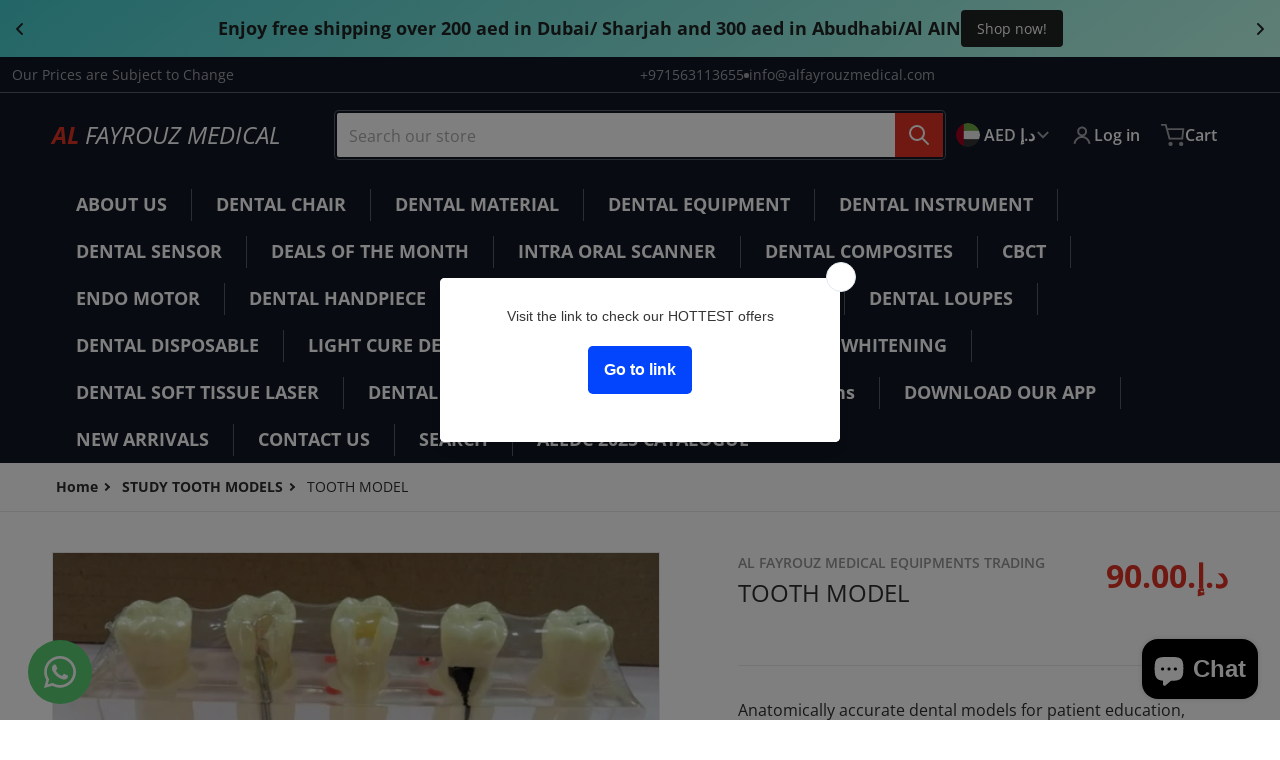

--- FILE ---
content_type: text/html; charset=utf-8
request_url: https://alfayrouzmedical.com/collections/study-tooth-models/products/tooth-model-7
body_size: 60037
content:
<!doctype html>
<html
    class="no-js"
    lang="en"
    
>
    <head>
 
<meta charset="utf-8">
        <meta http-equiv="X-UA-Compatible" content="IE=edge">
        <meta name="viewport" content="width=device-width,initial-scale=1">
        <meta name="theme-color" content="">
      <!-- Google Tag Manager -->
<script>(function(w,d,s,l,i){w[l]=w[l]||[];w[l].push({'gtm.start':
new Date().getTime(),event:'gtm.js'});var f=d.getElementsByTagName(s)[0],
j=d.createElement(s),dl=l!='dataLayer'?'&l='+l:'';j.async=true;j.src=
'https://www.googletagmanager.com/gtm.js?id='+i+dl;f.parentNode.insertBefore(j,f);
})(window,document,'script','dataLayer','GTM-MV7CX25V');</script>
<!-- End Google Tag Manager -->
        <link rel="canonical" href="https://alfayrouzmedical.com/products/tooth-model-7">
        <link rel="preconnect" href="https://cdn.shopify.com" crossorigin>

        <link rel="icon" type="image/png" href="#/">

<link rel="preconnect" href="https://fonts.shopifycdn.com" crossorigin><link rel="preload" as="font" href="//alfayrouzmedical.com/cdn/fonts/open_sans/opensans_n4.c32e4d4eca5273f6d4ee95ddf54b5bbb75fc9b61.woff2" type="font/woff2" crossorigin><link
                rel="preload"
                as="font"
                href="//alfayrouzmedical.com/cdn/fonts/open_sans/opensans_n4.c32e4d4eca5273f6d4ee95ddf54b5bbb75fc9b61.woff2"
                type="font/woff2"
                crossorigin
            ><title>TOOTH MODEL</title>

        
            <meta name="description" content="Anatomically accurate dental models for patient education, demonstration, and training. Ideal for clinics, dental schools, and product presentations.">
        

        

<meta property="og:site_name" content="AL FAYROUZ MEDICAL">
<meta property="og:url" content="https://alfayrouzmedical.com/products/tooth-model-7">
<meta property="og:title" content="TOOTH MODEL">
<meta property="og:type" content="product">
<meta property="og:description" content="Anatomically accurate dental models for patient education, demonstration, and training. Ideal for clinics, dental schools, and product presentations."><meta property="og:image" content="http://alfayrouzmedical.com/cdn/shop/files/0736a43b-c1e4-4e14-9b98-7413241607c0_a3be5741-5968-4f4e-be05-276912729fa7.jpg?v=1695029203">
    <meta property="og:image:secure_url" content="https://alfayrouzmedical.com/cdn/shop/files/0736a43b-c1e4-4e14-9b98-7413241607c0_a3be5741-5968-4f4e-be05-276912729fa7.jpg?v=1695029203">
    <meta property="og:image:width" content="1280">
    <meta property="og:image:height" content="601"><meta property="og:price:amount" content="90.00">
    <meta property="og:price:currency" content="AED"><meta name="twitter:card" content="summary_large_image">
<meta name="twitter:title" content="TOOTH MODEL">
<meta name="twitter:description" content="Anatomically accurate dental models for patient education, demonstration, and training. Ideal for clinics, dental schools, and product presentations.">


        <script>window.performance && window.performance.mark && window.performance.mark('shopify.content_for_header.start');</script><meta name="google-site-verification" content="KyNR_zBzsh9qnzOVuYjNhGO_2ibZ4pdfghInUM3TFus">
<meta name="google-site-verification" content="-qVslAYqmi44EHWtBjcjzLu0o04ShpuA49ysNro4MXk">
<meta name="facebook-domain-verification" content="xvgzxk82qctyfg9r5qy4541v1tqd5f">
<meta id="shopify-digital-wallet" name="shopify-digital-wallet" content="/17083007/digital_wallets/dialog">
<link rel="alternate" type="application/json+oembed" href="https://alfayrouzmedical.com/products/tooth-model-7.oembed">
<script async="async" src="/checkouts/internal/preloads.js?locale=en-AE"></script>
<script id="shopify-features" type="application/json">{"accessToken":"f59e2aecf5b53e9a7b97d89ca459409f","betas":["rich-media-storefront-analytics"],"domain":"alfayrouzmedical.com","predictiveSearch":true,"shopId":17083007,"locale":"en"}</script>
<script>var Shopify = Shopify || {};
Shopify.shop = "al-fayrouz-medical.myshopify.com";
Shopify.locale = "en";
Shopify.currency = {"active":"AED","rate":"1.0"};
Shopify.country = "AE";
Shopify.theme = {"name":"Charge","id":124742041733,"schema_name":"Charge","schema_version":"2.3.0","theme_store_id":2063,"role":"main"};
Shopify.theme.handle = "null";
Shopify.theme.style = {"id":null,"handle":null};
Shopify.cdnHost = "alfayrouzmedical.com/cdn";
Shopify.routes = Shopify.routes || {};
Shopify.routes.root = "/";</script>
<script type="module">!function(o){(o.Shopify=o.Shopify||{}).modules=!0}(window);</script>
<script>!function(o){function n(){var o=[];function n(){o.push(Array.prototype.slice.apply(arguments))}return n.q=o,n}var t=o.Shopify=o.Shopify||{};t.loadFeatures=n(),t.autoloadFeatures=n()}(window);</script>
<script id="shop-js-analytics" type="application/json">{"pageType":"product"}</script>
<script defer="defer" async type="module" src="//alfayrouzmedical.com/cdn/shopifycloud/shop-js/modules/v2/client.init-shop-cart-sync_DtuiiIyl.en.esm.js"></script>
<script defer="defer" async type="module" src="//alfayrouzmedical.com/cdn/shopifycloud/shop-js/modules/v2/chunk.common_CUHEfi5Q.esm.js"></script>
<script type="module">
  await import("//alfayrouzmedical.com/cdn/shopifycloud/shop-js/modules/v2/client.init-shop-cart-sync_DtuiiIyl.en.esm.js");
await import("//alfayrouzmedical.com/cdn/shopifycloud/shop-js/modules/v2/chunk.common_CUHEfi5Q.esm.js");

  window.Shopify.SignInWithShop?.initShopCartSync?.({"fedCMEnabled":true,"windoidEnabled":true});

</script>
<script>(function() {
  var isLoaded = false;
  function asyncLoad() {
    if (isLoaded) return;
    isLoaded = true;
    var urls = ["\/\/code.tidio.co\/nrlsbwrflbprmkq0buqqzct4equwcroi.js?shop=al-fayrouz-medical.myshopify.com","\/\/www.powr.io\/powr.js?powr-token=al-fayrouz-medical.myshopify.com\u0026external-type=shopify\u0026shop=al-fayrouz-medical.myshopify.com","https:\/\/cdn.s3.pop-convert.com\/pcjs.production.min.js?unique_id=al-fayrouz-medical.myshopify.com\u0026shop=al-fayrouz-medical.myshopify.com","https:\/\/script.pop-convert.com\/new-micro\/production.pc.min.js?unique_id=al-fayrouz-medical.myshopify.com\u0026shop=al-fayrouz-medical.myshopify.com","https:\/\/widgetic.com\/sdk\/sdk.js?shop=al-fayrouz-medical.myshopify.com"];
    for (var i = 0; i < urls.length; i++) {
      var s = document.createElement('script');
      s.type = 'text/javascript';
      s.async = true;
      s.src = urls[i];
      var x = document.getElementsByTagName('script')[0];
      x.parentNode.insertBefore(s, x);
    }
  };
  if(window.attachEvent) {
    window.attachEvent('onload', asyncLoad);
  } else {
    window.addEventListener('load', asyncLoad, false);
  }
})();</script>
<script id="__st">var __st={"a":17083007,"offset":14400,"reqid":"1b331481-ac38-44d8-b7c4-d84e80b6ec31-1766959588","pageurl":"alfayrouzmedical.com\/collections\/study-tooth-models\/products\/tooth-model-7","u":"2113cd86dbb8","p":"product","rtyp":"product","rid":6849527677061};</script>
<script>window.ShopifyPaypalV4VisibilityTracking = true;</script>
<script id="captcha-bootstrap">!function(){'use strict';const t='contact',e='account',n='new_comment',o=[[t,t],['blogs',n],['comments',n],[t,'customer']],c=[[e,'customer_login'],[e,'guest_login'],[e,'recover_customer_password'],[e,'create_customer']],r=t=>t.map((([t,e])=>`form[action*='/${t}']:not([data-nocaptcha='true']) input[name='form_type'][value='${e}']`)).join(','),a=t=>()=>t?[...document.querySelectorAll(t)].map((t=>t.form)):[];function s(){const t=[...o],e=r(t);return a(e)}const i='password',u='form_key',d=['recaptcha-v3-token','g-recaptcha-response','h-captcha-response',i],f=()=>{try{return window.sessionStorage}catch{return}},m='__shopify_v',_=t=>t.elements[u];function p(t,e,n=!1){try{const o=window.sessionStorage,c=JSON.parse(o.getItem(e)),{data:r}=function(t){const{data:e,action:n}=t;return t[m]||n?{data:e,action:n}:{data:t,action:n}}(c);for(const[e,n]of Object.entries(r))t.elements[e]&&(t.elements[e].value=n);n&&o.removeItem(e)}catch(o){console.error('form repopulation failed',{error:o})}}const l='form_type',E='cptcha';function T(t){t.dataset[E]=!0}const w=window,h=w.document,L='Shopify',v='ce_forms',y='captcha';let A=!1;((t,e)=>{const n=(g='f06e6c50-85a8-45c8-87d0-21a2b65856fe',I='https://cdn.shopify.com/shopifycloud/storefront-forms-hcaptcha/ce_storefront_forms_captcha_hcaptcha.v1.5.2.iife.js',D={infoText:'Protected by hCaptcha',privacyText:'Privacy',termsText:'Terms'},(t,e,n)=>{const o=w[L][v],c=o.bindForm;if(c)return c(t,g,e,D).then(n);var r;o.q.push([[t,g,e,D],n]),r=I,A||(h.body.append(Object.assign(h.createElement('script'),{id:'captcha-provider',async:!0,src:r})),A=!0)});var g,I,D;w[L]=w[L]||{},w[L][v]=w[L][v]||{},w[L][v].q=[],w[L][y]=w[L][y]||{},w[L][y].protect=function(t,e){n(t,void 0,e),T(t)},Object.freeze(w[L][y]),function(t,e,n,w,h,L){const[v,y,A,g]=function(t,e,n){const i=e?o:[],u=t?c:[],d=[...i,...u],f=r(d),m=r(i),_=r(d.filter((([t,e])=>n.includes(e))));return[a(f),a(m),a(_),s()]}(w,h,L),I=t=>{const e=t.target;return e instanceof HTMLFormElement?e:e&&e.form},D=t=>v().includes(t);t.addEventListener('submit',(t=>{const e=I(t);if(!e)return;const n=D(e)&&!e.dataset.hcaptchaBound&&!e.dataset.recaptchaBound,o=_(e),c=g().includes(e)&&(!o||!o.value);(n||c)&&t.preventDefault(),c&&!n&&(function(t){try{if(!f())return;!function(t){const e=f();if(!e)return;const n=_(t);if(!n)return;const o=n.value;o&&e.removeItem(o)}(t);const e=Array.from(Array(32),(()=>Math.random().toString(36)[2])).join('');!function(t,e){_(t)||t.append(Object.assign(document.createElement('input'),{type:'hidden',name:u})),t.elements[u].value=e}(t,e),function(t,e){const n=f();if(!n)return;const o=[...t.querySelectorAll(`input[type='${i}']`)].map((({name:t})=>t)),c=[...d,...o],r={};for(const[a,s]of new FormData(t).entries())c.includes(a)||(r[a]=s);n.setItem(e,JSON.stringify({[m]:1,action:t.action,data:r}))}(t,e)}catch(e){console.error('failed to persist form',e)}}(e),e.submit())}));const S=(t,e)=>{t&&!t.dataset[E]&&(n(t,e.some((e=>e===t))),T(t))};for(const o of['focusin','change'])t.addEventListener(o,(t=>{const e=I(t);D(e)&&S(e,y())}));const B=e.get('form_key'),M=e.get(l),P=B&&M;t.addEventListener('DOMContentLoaded',(()=>{const t=y();if(P)for(const e of t)e.elements[l].value===M&&p(e,B);[...new Set([...A(),...v().filter((t=>'true'===t.dataset.shopifyCaptcha))])].forEach((e=>S(e,t)))}))}(h,new URLSearchParams(w.location.search),n,t,e,['guest_login'])})(!0,!0)}();</script>
<script integrity="sha256-4kQ18oKyAcykRKYeNunJcIwy7WH5gtpwJnB7kiuLZ1E=" data-source-attribution="shopify.loadfeatures" defer="defer" src="//alfayrouzmedical.com/cdn/shopifycloud/storefront/assets/storefront/load_feature-a0a9edcb.js" crossorigin="anonymous"></script>
<script data-source-attribution="shopify.dynamic_checkout.dynamic.init">var Shopify=Shopify||{};Shopify.PaymentButton=Shopify.PaymentButton||{isStorefrontPortableWallets:!0,init:function(){window.Shopify.PaymentButton.init=function(){};var t=document.createElement("script");t.src="https://alfayrouzmedical.com/cdn/shopifycloud/portable-wallets/latest/portable-wallets.en.js",t.type="module",document.head.appendChild(t)}};
</script>
<script data-source-attribution="shopify.dynamic_checkout.buyer_consent">
  function portableWalletsHideBuyerConsent(e){var t=document.getElementById("shopify-buyer-consent"),n=document.getElementById("shopify-subscription-policy-button");t&&n&&(t.classList.add("hidden"),t.setAttribute("aria-hidden","true"),n.removeEventListener("click",e))}function portableWalletsShowBuyerConsent(e){var t=document.getElementById("shopify-buyer-consent"),n=document.getElementById("shopify-subscription-policy-button");t&&n&&(t.classList.remove("hidden"),t.removeAttribute("aria-hidden"),n.addEventListener("click",e))}window.Shopify?.PaymentButton&&(window.Shopify.PaymentButton.hideBuyerConsent=portableWalletsHideBuyerConsent,window.Shopify.PaymentButton.showBuyerConsent=portableWalletsShowBuyerConsent);
</script>
<script>
  function portableWalletsCleanup(e){e&&e.src&&console.error("Failed to load portable wallets script "+e.src);var t=document.querySelectorAll("shopify-accelerated-checkout .shopify-payment-button__skeleton, shopify-accelerated-checkout-cart .wallet-cart-button__skeleton"),e=document.getElementById("shopify-buyer-consent");for(let e=0;e<t.length;e++)t[e].remove();e&&e.remove()}function portableWalletsNotLoadedAsModule(e){e instanceof ErrorEvent&&"string"==typeof e.message&&e.message.includes("import.meta")&&"string"==typeof e.filename&&e.filename.includes("portable-wallets")&&(window.removeEventListener("error",portableWalletsNotLoadedAsModule),window.Shopify.PaymentButton.failedToLoad=e,"loading"===document.readyState?document.addEventListener("DOMContentLoaded",window.Shopify.PaymentButton.init):window.Shopify.PaymentButton.init())}window.addEventListener("error",portableWalletsNotLoadedAsModule);
</script>

<script type="module" src="https://alfayrouzmedical.com/cdn/shopifycloud/portable-wallets/latest/portable-wallets.en.js" onError="portableWalletsCleanup(this)" crossorigin="anonymous"></script>
<script nomodule>
  document.addEventListener("DOMContentLoaded", portableWalletsCleanup);
</script>

<script id='scb4127' type='text/javascript' async='' src='https://alfayrouzmedical.com/cdn/shopifycloud/privacy-banner/storefront-banner.js'></script><link id="shopify-accelerated-checkout-styles" rel="stylesheet" media="screen" href="https://alfayrouzmedical.com/cdn/shopifycloud/portable-wallets/latest/accelerated-checkout-backwards-compat.css" crossorigin="anonymous">
<style id="shopify-accelerated-checkout-cart">
        #shopify-buyer-consent {
  margin-top: 1em;
  display: inline-block;
  width: 100%;
}

#shopify-buyer-consent.hidden {
  display: none;
}

#shopify-subscription-policy-button {
  background: none;
  border: none;
  padding: 0;
  text-decoration: underline;
  font-size: inherit;
  cursor: pointer;
}

#shopify-subscription-policy-button::before {
  box-shadow: none;
}

      </style>

<script>window.performance && window.performance.mark && window.performance.mark('shopify.content_for_header.end');</script>
        

<style data-shopify>
    @font-face {
  font-family: "Open Sans";
  font-weight: 400;
  font-style: normal;
  font-display: swap;
  src: url("//alfayrouzmedical.com/cdn/fonts/open_sans/opensans_n4.c32e4d4eca5273f6d4ee95ddf54b5bbb75fc9b61.woff2") format("woff2"),
       url("//alfayrouzmedical.com/cdn/fonts/open_sans/opensans_n4.5f3406f8d94162b37bfa232b486ac93ee892406d.woff") format("woff");
}

    @font-face {
  font-family: "Open Sans";
  font-weight: 700;
  font-style: normal;
  font-display: swap;
  src: url("//alfayrouzmedical.com/cdn/fonts/open_sans/opensans_n7.a9393be1574ea8606c68f4441806b2711d0d13e4.woff2") format("woff2"),
       url("//alfayrouzmedical.com/cdn/fonts/open_sans/opensans_n7.7b8af34a6ebf52beb1a4c1d8c73ad6910ec2e553.woff") format("woff");
}

    @font-face {
  font-family: "Open Sans";
  font-weight: 600;
  font-style: normal;
  font-display: swap;
  src: url("//alfayrouzmedical.com/cdn/fonts/open_sans/opensans_n6.15aeff3c913c3fe570c19cdfeed14ce10d09fb08.woff2") format("woff2"),
       url("//alfayrouzmedical.com/cdn/fonts/open_sans/opensans_n6.14bef14c75f8837a87f70ce22013cb146ee3e9f3.woff") format("woff");
}

    @font-face {
  font-family: "Open Sans";
  font-weight: 400;
  font-style: italic;
  font-display: swap;
  src: url("//alfayrouzmedical.com/cdn/fonts/open_sans/opensans_i4.6f1d45f7a46916cc95c694aab32ecbf7509cbf33.woff2") format("woff2"),
       url("//alfayrouzmedical.com/cdn/fonts/open_sans/opensans_i4.4efaa52d5a57aa9a57c1556cc2b7465d18839daa.woff") format("woff");
}

    @font-face {
  font-family: "Open Sans";
  font-weight: 700;
  font-style: italic;
  font-display: swap;
  src: url("//alfayrouzmedical.com/cdn/fonts/open_sans/opensans_i7.916ced2e2ce15f7fcd95d196601a15e7b89ee9a4.woff2") format("woff2"),
       url("//alfayrouzmedical.com/cdn/fonts/open_sans/opensans_i7.99a9cff8c86ea65461de497ade3d515a98f8b32a.woff") format("woff");
}

    @font-face {
  font-family: "Open Sans";
  font-weight: 400;
  font-style: normal;
  font-display: swap;
  src: url("//alfayrouzmedical.com/cdn/fonts/open_sans/opensans_n4.c32e4d4eca5273f6d4ee95ddf54b5bbb75fc9b61.woff2") format("woff2"),
       url("//alfayrouzmedical.com/cdn/fonts/open_sans/opensans_n4.5f3406f8d94162b37bfa232b486ac93ee892406d.woff") format("woff");
}

    :root {
      --font-body-family: "Open Sans", sans-serif;
      --font-body-style: normal;
      --font-body-weight: 400;

      --font-heading-family: "Open Sans", sans-serif;
      --font-heading-style: normal;
      --font-heading-weight: 400;
      --font-heading-size: 36;

      --color-base-text: #2e2e2e;
      --color-base-text-rgb: 46, 46, 46;
      --color-base-background-1: #FFFFFF;
      --color-base-background-1-rgb: 255, 255, 255;
      --color-base-background-2: #F4F4F5;
      --color-base-background-2-rgb: 244, 244, 245;
      --color-base-background-gradient: ;
      --color-base-link: #E13124;
      --color-base-link-rgb: 225, 49, 36;
      --color-base-accent-1: #E13124;
      --color-base-accent-1-rgb: 225, 49, 36;
      --color-base-accent-1-inverse: #ffffff;
      --color-base-accent-1-inverse-rgb: 255, 255, 255;
      --color-base-accent-2: #1e8060;
      --color-base-accent-2-rgb: 30, 128, 96;
      --color-base-accent-2-inverse: #ffffff;
      --color-base-accent-2-inverse-rgb: 255, 255, 255;

      --color-price-final: #E13124;

      --color-message-rgb: 110,113,120;

      --header--text-color: #ffffff;
      --header--text-color-rgb: 255, 255, 255;
      --header--background-color: #101824;

      --footer-text-color: #ffffff;
    }

    html {
      box-sizing: border-box;
      height: 100%;
    }

    .form__message--success {
      --color-message-rgb: 66,202,73;
    }

    .form__message--error {
      --color-message-rgb: 255,83,82;
    }

    .shopify-section .dynamic-page-width {
      max-width: 1200px;
      margin: 0 auto;
      padding-left: .75rem;
      padding-right: .75rem;
    }

    .shopify-section .full--width {
      max-width: 100%;
      padding-left: .75rem;
      padding-right: .75rem;
    }

    .shopify-section .full--width__no-paddings {
      max-width: 100%;
    }

    #MainContent .lighter {
      font-weight: 400;
    }
</style>

        <style data-shopify>
    #MainContent > :last-child .icons-bar {
      margin-bottom: -1.5rem;
    }
    
    .badge-onsale.none,
    .badge-soldout.none {
      display: none;
    }
    
    .jdgm-rev-widg__title {
      display: none;
    }
    .grid-item .jdgm-preview-badge {
      font-size: calc(1rem - 2px);
    }

    .grid-item .jdgm-preview-badge > div {
      margin: .5rem 0 0;
      white-space: nowrap;
      overflow: hidden;
      text-overflow: ellipsis;
    }

    .grid-item .jdgm-prev-badge__text {
      font-weight: 600;
    }

    .grid-item .jdgm-prev-badge[data-number-of-reviews="0"] {
      display: none !important;
    }

    .heading .link {
      width: 100%;
      max-width: max-content;
    }
    /* RTL */
    
    .footer-contacts__image-title {
      left: 1rem;
    }

    .footer-contacts__address .address-item {
      padding: 0 0 0 2rem;
    }

    @media only screen and (max-width: 900px) {
      .grid-item .judgeme-product-reviews-badge .jdgm-widget.jdgm-widget {
        float: left;
      }
    }

    @media only screen and (min-width: 767px) {
      .tab-judgeme-reviews .jdgm-widget .jdgm-row-stars {
        justify-content: unset !important;
      }
    }
    @media only screen and (min-width: 990px) {
      .tab-judgeme-reviews .jdgm-widget:not(.jdgm-review-widget--small,.jdgm-review-widget--medium) :not(.jdgm-histogram-wrapper) > .jdgm-histogram {
        width: 50%;
      }
    }

    .grid-item {
      flex-shrink: 0;
    }

    .grid-item .item-image {
      position: relative;
      width: 100%;
    }

    .grid-item .item-vendor {
      color: var(--color-foreground-70);
      font-size: calc(1rem - 1px);
      font-weight: 600;
      margin: 0 0 .25rem;
      word-break: break-all;
    }

    .grid-item .item-title {
      font-weight: 700;
      display: -webkit-box;
      overflow: hidden;
      -webkit-box-orient: vertical;
      -webkit-line-clamp: 3;
      word-break: break-word;
    }

    .item-actions-wrapper > button {
      padding: .25rem .5rem;
      max-width: 100%;
    }

    .item-actions-wrapper > button span {
      overflow: hidden;
      text-overflow: ellipsis;
      white-space: nowrap;
    }

    .grid-item .badge-onsale__icon svg {
      width: .75rem;
      margin-right: .35rem;
    }

    .grid-item .badge-onsale__label {
      display: flex;
    }

    select-color-variants {
      display: flex;
      width: 100%;
      align-items: center;
      padding-bottom: .75rem;
    }

    select-color-variants .swatch-attribute-options {
      gap: .5rem 0.25rem;
    }

    .grid-item .compare-add-button {
      min-width: 0;
      padding: 0;
      position: absolute;
      bottom: 0.75rem;
      right: 0.75rem;
      background: transparent;
      z-index: 20;
    }

    .footer-contacts__address i {
      background: none;
      height: 1.5rem;
      position: absolute;
      margin: .5rem 0 0 -3rem;
      padding: 0;
      width: 1.5rem;
    }
    .footer-inner {
      display: flex;
      gap: 1rem;
      margin: 0 auto;
      max-width: 1280px;
      padding: 1.5rem 1rem;
    }

    .footer-inner[data-children-count] {
      display: grid;
    }

    @media only screen and (max-width: 900px) {
      [data-mode="grid"] .item-actions-wrapper {
        padding-top: .75rem;
        border-top: 1px solid var(--color-foreground-10);
      }
      .swatch-attribute-options .swatch-option_more {
        display: flex;
        align-items: center;
      }
    }

    @media only screen and (min-width: 768px) {
      .footer-contacts__image .image-placeholder {
        width: px;
        height: px;
      }

      .footer-inner[data-children-count] {
        grid-template-columns: repeat(3, 1fr);
      }

      .footer-inner[data-children-count="2"] {
        grid-template-columns: repeat(2, 1fr);
      }
    }

    @media only screen and (min-width: 990px) {
     .footer-contacts__address i {
        border-radius: 100%;
        background: rgba(var(--footer-contacts--foreground-color), .1);
        width: 2.75rem;
        height: 2.75rem;
        margin: .5rem 0 0 -3.5rem;
        padding: .5rem;
      }

      .footer-inner[data-children-count] {
        grid-template-columns: repeat(4, 1fr);
      }
    }

    .page-scroll-up svg {
      width: 1.5rem;
      height: 1.5rem;
    }
    /* control buttons paddings */
    [type=button],
    [type=reset],
    [type=submit],
    button,
    .button,
    .shopify-challenge__button {
      padding: 0.5rem 0.8rem;
    }

    /* buttons outline on hover */
    [type=button].border--outline,
    [type=reset].border--outline,
    [type=submit].border--outline,
    button.border--outline,
    .button.border--outline,
    .shopify-payment-button__button,
    .shopify-challenge__button {
      --outline-color: transparent;
      outline-color: var(--outline-color);
      outline: 1px solid var(--outline-color);
      outline-offset: 1px;
      transition: outline-color .35s ease-out;
    }

    [type=button].border--outline:hover,
    [type=reset].border--outline:hover,
    [type=submit].border--outline:hover,
    button.border--outline:hover,
    .button.border--outline:hover,
    .shopify-payment-button__button:hover,
    .shopify-challenge__button:hover {
      --outline-color: var(--color-base-accent-1);
    }/* RTL */
    


    cart-sidebar {
      right: 0;
      --tw-translate-x: 100%;
      transform: translateX(var(--tw-translate-x));
    }

    header cart-sidebar {
      transform-origin: -1.5rem -1.5rem;
    }

    header.header cart-sidebar:after {
      right: 1.5rem;
    }

    slider-component .slider-buttons {
      right: 0;
    }
</style>

        <style data-shopify>
/* DEFAULT (CHARGE) THEME */
    [data-mode="grid"] .grid-item .judgeme-product-reviews-badge {
      display: flex;
      justify-content: center;
    }

    [data-mode="grid"] .item-details-wrapper {
      text-align: center;
    }

    .swatch-attribute-options,
    [data-mode="grid"] .grid-item .item-price,
    [data-mode="grid"] select-color-variants {
      justify-content: center;
    }

    .footer-inner li {
      line-height: 1.5;
    }

    .footer-contacts__image-title {
      position: absolute;
      top: 0;
    }
    /* Product card->Enable hover effect */@media only screen and (min-width: 990px) {
      [data-mode="grid"] .swatch-attribute-options .swatch-option_more,
      [data-mode="grid"] .swatch-attribute-options:hover .swatch-option_more,
      [data-mode="grid"] .swatch-attribute-options input[type=radio] + label,
      [data-mode="grid"] .item-actions-wrapper .icon-cart {
        display: none;
      }
    }.footer-contacts i {
      color: rgba(var(--footer-contacts--foreground-color-rgb),.75);
    }
    @media only screen and (min-width: 990px) {
      footer .footer-contacts {
        padding: 2rem 0 0;
      }
    }</style>

        
        

        <script src="//alfayrouzmedical.com/cdn/shop/t/13/assets/global.js?v=107971919376432792661719587026" defer="defer"></script>
        <link href="//alfayrouzmedical.com/cdn/shop/t/13/assets/styles.css?v=163874447156817830141719587027" rel="stylesheet" type="text/css" media="all" />
        <style data-shopify>
    .page-scroll-up,
    .product-form__buttons button,
    header .cart-sidebar__footer-actions > * {
      border-radius: 3px;
      -webkit-border-radius: 3px;
    }

    .swatch-attribute-options input[type=radio] + label,
    .swatch-option[type=radio]:checked + label:before,
    .swatch-option[type=radio] + label:hover:before,
    variant-radios .form__label ~ label,
    variant-radios[data-mark-unavailable-variant=true] input[type=radio].unavailable-option + label .unavailable-swatch__overlay {
      border-radius: 4px;
      -webkit-border-radius: 4px;
    }

    [type=text],
    [type=password],
    [type=url],
    [type=tel],
    [type=search],
    .search__input,
    [type=datetime],
    [type=email],
    [type=date],
    textarea,
    form select,
    .select__select,
    .header__search .field,
    .pagination__item,
    .our-collections.slider li > a .item-title,
    .facet-checkbox:not(.facet-checkbox--disabled) .facet__swatch-option[type=radio] + label::before,
    .facet__swatch-option + label,
    .facet__swatch-option + label > img,
    .compare-icon > svg,
    .compare-checkmark > svg,
    .grid-item .compare-add-button,
    .jdgm-write-rev-link.jdgm-write-rev-link,
    .product-tabs .spr-summary-actions-newreview,
    .menu-drawer .localization-form__select,
    bought-together .item-checkbox svg {
      border-radius: 2px;
      -webkit-border-radius: 2px;
    }

    [type=button],
    [type=reset],
    [type=submit],
    button,
    .button,
    .shopify-payment-button__button [role=button],
    .shopify-challenge__button {
      border-radius: .25rem;
      -webkit-border-radius: .25rem;
    }

    .cart__dynamic-checkout-buttons div[role=button] {
      border-radius: .25rem !important;
      -webkit-border-radius: .25rem !important;
      height: 44px !important;
    }

    .header__search .search__button {
      border-radius: 0px 2px 2px 0px;
      -webkit-border-radius: 0px 2px 2px 0px;
    }

    .header__search .search__button {
      padding: .75rem;
    }

    footer .newsletter-form__field-wrapper button.button,
    .footer-contacts__newsletter button.button {
      padding: .5rem;
    }

    footer .newsletter-form__field-wrapper button.button,
    .footer-contacts__newsletter button.button,
    .field__button {
      position: absolute;
      top: 0;
      bottom: 0;
      right: 0;
    }

    [type=email],
    [type=password],
    [type=text],
    .popup-banner__text .newsletter-form__button {
      width: calc(100% - 1rem)!important;
    }

    
</style>

        <script type="text/javascript">
    let subscribers = {};
    const PUB_SUB_EVENTS = {
      cartUpdate: "cart-update",
      quantityUpdate: "quantity-update",
      variantChange: "variant-change",
      windowResizeX: "window-resize-x",
    };

    function debounce(fn, wait) {
    let t;
    return (...args) => {
        clearTimeout(t);
        t = setTimeout(() => fn.apply(this, args), wait);
    };
    }

    function subscribe(eventName, callback) {
    if (subscribers[eventName] === undefined) subscribers[eventName] = [];

    subscribers[eventName] = [...subscribers[eventName], callback];

    return function unsubscribe() {
        subscribers[eventName] = subscribers[eventName].filter((cb) => {
            return cb !== callback;
        });
    };
    }
    document.documentElement.className = document.documentElement.className.replace('no-js', 'js');

    if (HTMLScriptElement.supports && HTMLScriptElement.supports('speculationrules')) {

      const specScript = document.createElement('script');
      specScript.type = 'speculationrules';
      specRules = {
        "prerender": [{
          "source": "document",
          "where": {
            "or": [
              { "href_matches": "/*" },
              { "href_matches": "/collections*" },
              { "href_matches": "/products*" },
              { "href_matches": "/blogs*" },
              { "href_matches": "/pages*" }
            ],
          },
          "eagerness": "moderate"
        }]
      };
      specScript.textContent = JSON.stringify(specRules);

      const scriptTag = document.getElementsByTagName('script')[0];
      scriptTag.parentElement.insertBefore(specScript, scriptTag);
    }
</script>

    

<!-- BEGIN app block: shopify://apps/ecomposer-builder/blocks/app-embed/a0fc26e1-7741-4773-8b27-39389b4fb4a0 --><!-- DNS Prefetch & Preconnect -->
<link rel="preconnect" href="https://cdn.ecomposer.app" crossorigin>
<link rel="dns-prefetch" href="https://cdn.ecomposer.app">

<link rel="prefetch" href="https://cdn.ecomposer.app/vendors/css/ecom-swiper@11.css" as="style">
<link rel="prefetch" href="https://cdn.ecomposer.app/vendors/js/ecom-swiper@11.0.5.js" as="script">
<link rel="prefetch" href="https://cdn.ecomposer.app/vendors/js/ecom_modal.js" as="script">

<!-- Global CSS --><!-- Custom CSS & JS --><!-- Open Graph Meta Tags for Pages --><!-- Critical Inline Styles -->
<style class="ecom-theme-helper">.ecom-animation{opacity:0}.ecom-animation.animate,.ecom-animation.ecom-animated{opacity:1}.ecom-cart-popup{display:grid;position:fixed;inset:0;z-index:9999999;align-content:center;padding:5px;justify-content:center;align-items:center;justify-items:center}.ecom-cart-popup::before{content:' ';position:absolute;background:#e5e5e5b3;inset:0}.ecom-ajax-loading{cursor:not-allowed;pointer-events:none;opacity:.6}#ecom-toast{visibility:hidden;max-width:50px;height:60px;margin:auto;background-color:#333;color:#fff;text-align:center;border-radius:2px;position:fixed;z-index:1;left:0;right:0;bottom:30px;font-size:17px;display:grid;grid-template-columns:50px auto;align-items:center;justify-content:start;align-content:center;justify-items:start}#ecom-toast.ecom-toast-show{visibility:visible;animation:ecomFadein .5s,ecomExpand .5s .5s,ecomStay 3s 1s,ecomShrink .5s 4s,ecomFadeout .5s 4.5s}#ecom-toast #ecom-toast-icon{width:50px;height:100%;box-sizing:border-box;background-color:#111;color:#fff;padding:5px}#ecom-toast .ecom-toast-icon-svg{width:100%;height:100%;position:relative;vertical-align:middle;margin:auto;text-align:center}#ecom-toast #ecom-toast-desc{color:#fff;padding:16px;overflow:hidden;white-space:nowrap}@media(max-width:768px){#ecom-toast #ecom-toast-desc{white-space:normal;min-width:250px}#ecom-toast{height:auto;min-height:60px}}.ecom__column-full-height{height:100%}@keyframes ecomFadein{from{bottom:0;opacity:0}to{bottom:30px;opacity:1}}@keyframes ecomExpand{from{min-width:50px}to{min-width:var(--ecom-max-width)}}@keyframes ecomStay{from{min-width:var(--ecom-max-width)}to{min-width:var(--ecom-max-width)}}@keyframes ecomShrink{from{min-width:var(--ecom-max-width)}to{min-width:50px}}@keyframes ecomFadeout{from{bottom:30px;opacity:1}to{bottom:60px;opacity:0}}</style>


<!-- EComposer Config Script -->
<script id="ecom-theme-helpers" async>
window.EComposer=window.EComposer||{};(function(){if(!this.configs)this.configs={};this.configs.ajax_cart={enable:false};this.customer=false;this.proxy_path='/apps/ecomposer-visual-page-builder';
this.popupScriptUrl='https://cdn.shopify.com/extensions/019b200c-ceec-7ac9-af95-28c32fd62de8/ecomposer-94/assets/ecom_popup.js';
this.routes={domain:'https://alfayrouzmedical.com',root_url:'/',collections_url:'/collections',all_products_collection_url:'/collections/all',cart_url:'/cart',cart_add_url:'/cart/add',cart_change_url:'/cart/change',cart_clear_url:'/cart/clear',cart_update_url:'/cart/update',product_recommendations_url:'/recommendations/products'};
this.queryParams={};
if(window.location.search.length){new URLSearchParams(window.location.search).forEach((value,key)=>{this.queryParams[key]=value})}
this.money_format="\u003cspan class='money'\u003eد.إ.‏{{amount}}\u003c\/span\u003e";
this.money_with_currency_format="\u003cspan class='money'\u003eد.إ.‏{{amount}}AED\u003c\/span\u003e";
this.currencyCodeEnabled=null;this.abTestingData = [];this.formatMoney=function(t,e){const r=this.currencyCodeEnabled?this.money_with_currency_format:this.money_format;function a(t,e){return void 0===t?e:t}function o(t,e,r,o){if(e=a(e,2),r=a(r,","),o=a(o,"."),isNaN(t)||null==t)return 0;var n=(t=(t/100).toFixed(e)).split(".");return n[0].replace(/(\d)(?=(\d\d\d)+(?!\d))/g,"$1"+r)+(n[1]?o+n[1]:"")}"string"==typeof t&&(t=t.replace(".",""));var n="",i=/\{\{\s*(\w+)\s*\}\}/,s=e||r;switch(s.match(i)[1]){case"amount":n=o(t,2);break;case"amount_no_decimals":n=o(t,0);break;case"amount_with_comma_separator":n=o(t,2,".",",");break;case"amount_with_space_separator":n=o(t,2," ",",");break;case"amount_with_period_and_space_separator":n=o(t,2," ",".");break;case"amount_no_decimals_with_comma_separator":n=o(t,0,".",",");break;case"amount_no_decimals_with_space_separator":n=o(t,0," ");break;case"amount_with_apostrophe_separator":n=o(t,2,"'",".")}return s.replace(i,n)};
this.resizeImage=function(t,e){try{if(!e||"original"==e||"full"==e||"master"==e)return t;if(-1!==t.indexOf("cdn.shopify.com")||-1!==t.indexOf("/cdn/shop/")){var r=t.match(/\.(jpg|jpeg|gif|png|bmp|bitmap|tiff|tif|webp)((\#[0-9a-z\-]+)?(\?v=.*)?)?$/gim);if(null==r)return null;var a=t.split(r[0]),o=r[0];return a[0]+"_"+e+o}}catch(r){return t}return t};
this.getProduct=function(t){if(!t)return!1;let e=("/"===this.routes.root_url?"":this.routes.root_url)+"/products/"+t+".js?shop="+Shopify.shop;return window.ECOM_LIVE&&(e="/shop/builder/ajax/ecom-proxy/products/"+t+"?shop="+Shopify.shop),window.fetch(e,{headers:{"Content-Type":"application/json"}}).then(t=>t.ok?t.json():false)};
const u=new URLSearchParams(window.location.search);if(u.has("ecom-redirect")){const r=u.get("ecom-redirect");if(r){let d;try{d=decodeURIComponent(r)}catch{return}d=d.trim().replace(/[\r\n\t]/g,"");if(d.length>2e3)return;const p=["javascript:","data:","vbscript:","file:","ftp:","mailto:","tel:","sms:","chrome:","chrome-extension:","moz-extension:","ms-browser-extension:"],l=d.toLowerCase();for(const o of p)if(l.includes(o))return;const x=[/<script/i,/<\/script/i,/javascript:/i,/vbscript:/i,/onload=/i,/onerror=/i,/onclick=/i,/onmouseover=/i,/onfocus=/i,/onblur=/i,/onsubmit=/i,/onchange=/i,/alert\s*\(/i,/confirm\s*\(/i,/prompt\s*\(/i,/document\./i,/window\./i,/eval\s*\(/i];for(const t of x)if(t.test(d))return;if(d.startsWith("/")&&!d.startsWith("//")){if(!/^[a-zA-Z0-9\-._~:/?#[\]@!$&'()*+,;=%]+$/.test(d))return;if(d.includes("../")||d.includes("./"))return;window.location.href=d;return}if(!d.includes("://")&&!d.startsWith("//")){if(!/^[a-zA-Z0-9\-._~:/?#[\]@!$&'()*+,;=%]+$/.test(d))return;if(d.includes("../")||d.includes("./"))return;window.location.href="/"+d;return}let n;try{n=new URL(d)}catch{return}if(!["http:","https:"].includes(n.protocol))return;if(n.port&&(parseInt(n.port)<1||parseInt(n.port)>65535))return;const a=[window.location.hostname];if(a.includes(n.hostname)&&(n.href===d||n.toString()===d))window.location.href=d}}
}).bind(window.EComposer)();
if(window.Shopify&&window.Shopify.designMode&&window.top&&window.top.opener){window.addEventListener("load",function(){window.top.opener.postMessage({action:"ecomposer:loaded"},"*")})}
</script>

<!-- Quickview Script -->
<script id="ecom-theme-quickview" async>
window.EComposer=window.EComposer||{};(function(){this.initQuickview=function(){var enable_qv=false;const qv_wrapper_script=document.querySelector('#ecom-quickview-template-html');if(!qv_wrapper_script)return;const ecom_quickview=document.createElement('div');ecom_quickview.classList.add('ecom-quickview');ecom_quickview.innerHTML=qv_wrapper_script.innerHTML;document.body.prepend(ecom_quickview);const qv_wrapper=ecom_quickview.querySelector('.ecom-quickview__wrapper');const ecomQuickview=function(e){let t=qv_wrapper.querySelector(".ecom-quickview__content-data");if(t){let i=document.createRange().createContextualFragment(e);t.innerHTML="",t.append(i),qv_wrapper.classList.add("ecom-open");let c=new CustomEvent("ecom:quickview:init",{detail:{wrapper:qv_wrapper}});document.dispatchEvent(c),setTimeout(function(){qv_wrapper.classList.add("ecom-display")},500),closeQuickview(t)}},closeQuickview=function(e){let t=qv_wrapper.querySelector(".ecom-quickview__close-btn"),i=qv_wrapper.querySelector(".ecom-quickview__content");function c(t){let o=t.target;do{if(o==i||o&&o.classList&&o.classList.contains("ecom-modal"))return;o=o.parentNode}while(o);o!=i&&(qv_wrapper.classList.add("ecom-remove"),qv_wrapper.classList.remove("ecom-open","ecom-display","ecom-remove"),setTimeout(function(){e.innerHTML=""},300),document.removeEventListener("click",c),document.removeEventListener("keydown",n))}function n(t){(t.isComposing||27===t.keyCode)&&(qv_wrapper.classList.add("ecom-remove"),qv_wrapper.classList.remove("ecom-open","ecom-display","ecom-remove"),setTimeout(function(){e.innerHTML=""},300),document.removeEventListener("keydown",n),document.removeEventListener("click",c))}t&&t.addEventListener("click",function(t){t.preventDefault(),document.removeEventListener("click",c),document.removeEventListener("keydown",n),qv_wrapper.classList.add("ecom-remove"),qv_wrapper.classList.remove("ecom-open","ecom-display","ecom-remove"),setTimeout(function(){e.innerHTML=""},300)}),document.addEventListener("click",c),document.addEventListener("keydown",n)};function quickViewHandler(e){e&&e.preventDefault();let t=this;t.classList&&t.classList.add("ecom-loading");let i=t.classList?t.getAttribute("href"):window.location.pathname;if(i){if(window.location.search.includes("ecom_template_id")){let c=new URLSearchParams(location.search);i=window.location.pathname+"?section_id="+c.get("ecom_template_id")}else i+=(i.includes("?")?"&":"?")+"section_id=ecom-default-template-quickview";fetch(i).then(function(e){return 200==e.status?e.text():window.document.querySelector("#admin-bar-iframe")?(404==e.status?alert("Please create Ecomposer quickview template first!"):alert("Have some problem with quickview!"),t.classList&&t.classList.remove("ecom-loading"),!1):void window.open(new URL(i).pathname,"_blank")}).then(function(e){e&&(ecomQuickview(e),setTimeout(function(){t.classList&&t.classList.remove("ecom-loading")},300))}).catch(function(e){})}}
if(window.location.search.includes('ecom_template_id')){setTimeout(quickViewHandler,1000)}
if(enable_qv){const qv_buttons=document.querySelectorAll('.ecom-product-quickview');if(qv_buttons.length>0){qv_buttons.forEach(function(button,index){button.addEventListener('click',quickViewHandler)})}}
}}).bind(window.EComposer)();
</script>

<!-- Quickview Template -->
<script type="text/template" id="ecom-quickview-template-html">
<div class="ecom-quickview__wrapper ecom-dn"><div class="ecom-quickview__container"><div class="ecom-quickview__content"><div class="ecom-quickview__content-inner"><div class="ecom-quickview__content-data"></div></div><span class="ecom-quickview__close-btn"><svg version="1.1" xmlns="http://www.w3.org/2000/svg" width="32" height="32" viewBox="0 0 32 32"><path d="M10.722 9.969l-0.754 0.754 5.278 5.278-5.253 5.253 0.754 0.754 5.253-5.253 5.253 5.253 0.754-0.754-5.253-5.253 5.278-5.278-0.754-0.754-5.278 5.278z" fill="#000000"></path></svg></span></div></div></div>
</script>

<!-- Quickview Styles -->
<style class="ecom-theme-quickview">.ecom-quickview .ecom-animation{opacity:1}.ecom-quickview__wrapper{opacity:0;display:none;pointer-events:none}.ecom-quickview__wrapper.ecom-open{position:fixed;top:0;left:0;right:0;bottom:0;display:block;pointer-events:auto;z-index:100000;outline:0!important;-webkit-backface-visibility:hidden;opacity:1;transition:all .1s}.ecom-quickview__container{text-align:center;position:absolute;width:100%;height:100%;left:0;top:0;padding:0 8px;box-sizing:border-box;opacity:0;background-color:rgba(0,0,0,.8);transition:opacity .1s}.ecom-quickview__container:before{content:"";display:inline-block;height:100%;vertical-align:middle}.ecom-quickview__wrapper.ecom-display .ecom-quickview__content{visibility:visible;opacity:1;transform:none}.ecom-quickview__content{position:relative;display:inline-block;opacity:0;visibility:hidden;transition:transform .1s,opacity .1s;transform:translateX(-100px)}.ecom-quickview__content-inner{position:relative;display:inline-block;vertical-align:middle;margin:0 auto;text-align:left;z-index:999;overflow-y:auto;max-height:80vh}.ecom-quickview__content-data>.shopify-section{margin:0 auto;max-width:980px;overflow:hidden;position:relative;background-color:#fff;opacity:0}.ecom-quickview__wrapper.ecom-display .ecom-quickview__content-data>.shopify-section{opacity:1;transform:none}.ecom-quickview__wrapper.ecom-display .ecom-quickview__container{opacity:1}.ecom-quickview__wrapper.ecom-remove #shopify-section-ecom-default-template-quickview{opacity:0;transform:translateX(100px)}.ecom-quickview__close-btn{position:fixed!important;top:0;right:0;transform:none;background-color:transparent;color:#000;opacity:0;width:40px;height:40px;transition:.25s;z-index:9999;stroke:#fff}.ecom-quickview__wrapper.ecom-display .ecom-quickview__close-btn{opacity:1}.ecom-quickview__close-btn:hover{cursor:pointer}@media screen and (max-width:1024px){.ecom-quickview__content{position:absolute;inset:0;margin:50px 15px;display:flex}.ecom-quickview__close-btn{right:0}}.ecom-toast-icon-info{display:none}.ecom-toast-error .ecom-toast-icon-info{display:inline!important}.ecom-toast-error .ecom-toast-icon-success{display:none!important}.ecom-toast-icon-success{fill:#fff;width:35px}</style>

<!-- Toast Template -->
<script type="text/template" id="ecom-template-html"><!-- BEGIN app snippet: ecom-toast --><div id="ecom-toast"><div id="ecom-toast-icon"><svg xmlns="http://www.w3.org/2000/svg" class="ecom-toast-icon-svg ecom-toast-icon-info" fill="none" viewBox="0 0 24 24" stroke="currentColor"><path stroke-linecap="round" stroke-linejoin="round" stroke-width="2" d="M13 16h-1v-4h-1m1-4h.01M21 12a9 9 0 11-18 0 9 9 0 0118 0z"/></svg>
<svg class="ecom-toast-icon-svg ecom-toast-icon-success" xmlns="http://www.w3.org/2000/svg" viewBox="0 0 512 512"><path d="M256 8C119 8 8 119 8 256s111 248 248 248 248-111 248-248S393 8 256 8zm0 48c110.5 0 200 89.5 200 200 0 110.5-89.5 200-200 200-110.5 0-200-89.5-200-200 0-110.5 89.5-200 200-200m140.2 130.3l-22.5-22.7c-4.7-4.7-12.3-4.7-17-.1L215.3 303.7l-59.8-60.3c-4.7-4.7-12.3-4.7-17-.1l-22.7 22.5c-4.7 4.7-4.7 12.3-.1 17l90.8 91.5c4.7 4.7 12.3 4.7 17 .1l172.6-171.2c4.7-4.7 4.7-12.3 .1-17z"/></svg>
</div><div id="ecom-toast-desc"></div></div><!-- END app snippet --></script><!-- END app block --><!-- BEGIN app block: shopify://apps/whatsapp-button/blocks/app-embed-block/96d80a63-e860-4262-a001-8b82ac4d00e6 --><script>
    (function() {
        function asyncLoad() {
            var url = 'https://whatsapp-button.eazeapps.io/api/buttonInstallation/scriptTag?shopId=25315&v=1758649000';
            var s = document.createElement('script');
            s.type = 'text/javascript';
            s.async = true;
            s.src = url;
            var x = document.getElementsByTagName('script')[0];
            x.parentNode.insertBefore(s, x);
        };
        if(window.attachEvent) {
            window.attachEvent('onload', asyncLoad);
        } else {
            window.addEventListener('load', asyncLoad, false);
        }
    })();
</script>

<!-- END app block --><!-- BEGIN app block: shopify://apps/blockify-fraud-filter/blocks/app_embed/2e3e0ba5-0e70-447a-9ec5-3bf76b5ef12e --> 
 
 
    <script>
        window.blockifyShopIdentifier = "al-fayrouz-medical.myshopify.com";
        window.ipBlockerMetafields = "{\"showOverlayByPass\":false,\"disableSpyExtensions\":false,\"blockUnknownBots\":false,\"activeApp\":true,\"blockByMetafield\":true,\"visitorAnalytic\":false,\"showWatermark\":true,\"token\":\"eyJhbGciOiJIUzI1NiIsInR5cCI6IkpXVCJ9.eyJpZGVudGlmaWVySWQiOiJhbC1mYXlyb3V6LW1lZGljYWwubXlzaG9waWZ5LmNvbSIsImlhdCI6MTc0NzIxNTUwNX0.A_X0oPAokoV9S8CpCvZQfEth0g5Dm8CrYueKSMnuWho\"}";
        window.blockifyRules = "{\"whitelist\":[],\"blacklist\":[]}";
        window.ipblockerBlockTemplate = "{\"customCss\":\"#blockify---container{--bg-blockify: #fff;position:relative}#blockify---container::after{content:'';position:absolute;inset:0;background-repeat:no-repeat !important;background-size:cover !important;background:var(--bg-blockify);z-index:0}#blockify---container #blockify---container__inner{display:flex;flex-direction:column;align-items:center;position:relative;z-index:1}#blockify---container #blockify---container__inner #blockify-block-content{display:flex;flex-direction:column;align-items:center;text-align:center}#blockify---container #blockify---container__inner #blockify-block-content #blockify-block-superTitle{display:none !important}#blockify---container #blockify---container__inner #blockify-block-content #blockify-block-title{font-size:313%;font-weight:bold;margin-top:1em}@media only screen and (min-width: 768px) and (max-width: 1199px){#blockify---container #blockify---container__inner #blockify-block-content #blockify-block-title{font-size:188%}}@media only screen and (max-width: 767px){#blockify---container #blockify---container__inner #blockify-block-content #blockify-block-title{font-size:107%}}#blockify---container #blockify---container__inner #blockify-block-content #blockify-block-description{font-size:125%;margin:1.5em;line-height:1.5}@media only screen and (min-width: 768px) and (max-width: 1199px){#blockify---container #blockify---container__inner #blockify-block-content #blockify-block-description{font-size:88%}}@media only screen and (max-width: 767px){#blockify---container #blockify---container__inner #blockify-block-content #blockify-block-description{font-size:107%}}#blockify---container #blockify---container__inner #blockify-block-content #blockify-block-description #blockify-block-text-blink{display:none !important}#blockify---container #blockify---container__inner #blockify-logo-block-image{position:relative;width:400px;height:auto;max-height:300px}@media only screen and (max-width: 767px){#blockify---container #blockify---container__inner #blockify-logo-block-image{width:200px}}#blockify---container #blockify---container__inner #blockify-logo-block-image::before{content:'';display:block;padding-bottom:56.2%}#blockify---container #blockify---container__inner #blockify-logo-block-image img{position:absolute;top:0;left:0;width:100%;height:100%;object-fit:contain}\\n\",\"logoImage\":{\"active\":true,\"value\":\"https:\/\/storage.synctrack.io\/megamind-fraud\/assets\/default-thumbnail.png\",\"altText\":\"Red octagonal stop sign with a black hand symbol in the center, indicating a warning or prohibition\"},\"superTitle\":{\"active\":false,\"text\":\"403\",\"color\":\"#899df1\"},\"title\":{\"active\":true,\"text\":\"Access Denied\",\"color\":\"#000\"},\"description\":{\"active\":true,\"text\":\"The site owner may have set restrictions that prevent you from accessing the site. Please contact the site owner for access.\",\"color\":\"#000\"},\"background\":{\"active\":true,\"value\":\"#fff\",\"type\":\"1\",\"colorFrom\":null,\"colorTo\":null}}";

        
            window.blockifyProductCollections = [5730598927,273151524997,268946473093];
        
    </script>
<link href="https://cdn.shopify.com/extensions/019b4a5a-6ddb-7f58-9822-65ee9358faf4/blockify-shopify-283/assets/blockify-embed.min.js" as="script" type="text/javascript" rel="preload"><link href="https://cdn.shopify.com/extensions/019b4a5a-6ddb-7f58-9822-65ee9358faf4/blockify-shopify-283/assets/prevent-bypass-script.min.js" as="script" type="text/javascript" rel="preload">
<script type="text/javascript">
    window.blockifyBaseUrl = 'https://fraud.blockifyapp.com/s/api';
    window.blockifyPublicUrl = 'https://fraud.blockifyapp.com/s/api/public';
    window.bucketUrl = 'https://storage.synctrack.io/megamind-fraud';
    window.storefrontApiUrl  = 'https://fraud.blockifyapp.com/p/api';
</script>
<script type="text/javascript">
  window.blockifyChecking = true;
</script>
<script id="blockifyScriptByPass" type="text/javascript" src=https://cdn.shopify.com/extensions/019b4a5a-6ddb-7f58-9822-65ee9358faf4/blockify-shopify-283/assets/prevent-bypass-script.min.js async></script>
<script id="blockifyScriptTag" type="text/javascript" src=https://cdn.shopify.com/extensions/019b4a5a-6ddb-7f58-9822-65ee9358faf4/blockify-shopify-283/assets/blockify-embed.min.js async></script>


<!-- END app block --><!-- BEGIN app block: shopify://apps/essential-announcer/blocks/app-embed/93b5429f-c8d6-4c33-ae14-250fd84f361b --><script>
  
    window.essentialAnnouncementConfigs = [{"id":"660d7a45-c80d-4f20-832d-cccbd6515d0c","createdAt":"2025-09-09T17:20:45.307+00:00","name":"Confirmation ","title":"Confirmation Required. Watsapp us to know availability of product before paying by TABBY","subheading":"Please confirm the availability of Product before paying by TABBY","style":{"icon":{"size":32,"originalColor":true,"color":{"hex":"#333333"},"background":{"hex":"#ffffff","alpha":0,"rgba":"rgba(255, 255, 255, 0)"},"cornerRadius":4},"selectedTemplate":"custom","position":"top-page","stickyBar":false,"backgroundType":"singleBackground","singleColor":"#FFFFFF","gradientTurn":"90","gradientStart":"#DDDDDD","gradientEnd":"#FFFFFF","borderRadius":8,"borderSize":"0","borderColor":"#c5c8d1","titleSize":"18","titleColor":"#202223","font":"","subheadingSize":"14","subheadingColor":"#202223","buttonBackgroundColor":"#2a91c5","buttonFontSize":"14","buttonFontColor":"#FFFFFF","buttonBorderRadius":"4","couponCodeButtonOutlineColor":"#202223","couponCodeButtonIconColor":"#202223","couponCodeButtonFontColor":"#202223","couponCodeButtonFontSize":"14","couponCodeButtonBorderRadius":"4","closeIconColor":"#6d7175","arrowIconColor":"#6d7175","spacing":{"insideTop":10,"insideBottom":10,"outsideTop":0,"outsideBottom":10}},"announcementType":"running-line","announcementPlacement":"cart-top","published":true,"showOnProducts":[],"showOnCollections":[],"updatedAt":"2025-09-09T17:38:18.746+00:00","CTAType":"clickable","CTALink":"","closeButton":false,"buttonText":"Shop now!","announcements":[{"title":"Enjoy a 20% discount on all our products!","subheading":"","couponCode":"","CTAType":"","buttonText":"Shop now!","CTALink":"","icon":"","id":274},{"title":"Enjoy a 20% discount on all our products!","subheading":"","couponCode":"","CTAType":"","buttonText":"Shop now!","CTALink":"","icon":"","id":235}],"shop":"al-fayrouz-medical.myshopify.com","animationSpeed":80,"rotateDuration":4,"translations":[],"startDate":null,"endDate":null,"icon":"","locationType":"","showInCountries":[],"showOnProductsInCollections":[],"type":"cart-page","couponCode":""},{"id":"c200eb59-be70-4e5b-af50-6ef77cc86123","createdAt":"2024-07-24T14:40:11.377+00:00","name":"Pay with Tabby or Credit Card","title":"Pay with Tabby or Credit Card","subheading":"","style":{"icon":{"size":32,"originalColor":true,"color":{"hex":"#333333"},"background":{"hex":"#ffffff"},"cornerRadius":4},"selectedTemplate":"Frost","position":"top-page","stickyBar":true,"backgroundType":"gradientBackground","singleColor":"#FFFFFF","gradientTurn":145,"gradientStart":"#46CDCF","gradientEnd":"#bfffec","borderRadius":"0","borderSize":"0","borderColor":"#FFFFFF","titleSize":"18","titleColor":"#202223","font":"","subheadingSize":"14","subheadingColor":"#202223","buttonBackgroundColor":"#202223","buttonFontSize":"14","buttonFontColor":"#FFFFFF","buttonBorderRadius":"4","closeIconColor":"#202223","arrowIconColor":"#202223"},"announcementType":"rotating","announcementPlacement":"","published":true,"showOnProducts":[],"showOnCollections":[],"updatedAt":"2024-07-24T14:43:57.144+00:00","CTAType":"button","CTALink":"https://al-fayrouz-medical.myshopify.com","closeButton":false,"buttonText":"Shop now!","announcements":[{"title":"Enjoy free shipping over 200 aed in Dubai/ Sharjah and 300 aed in Abudhabi/Al AIN","subheading":"","CTAType":"button","buttonText":"Shop now!","CTALink":"","icon":"","id":488},{"title":"Pay with Tabby or Credit Card","subheading":"","CTAType":"button","buttonText":"Shop now!","CTALink":"","icon":"","id":323}],"shop":"al-fayrouz-medical.myshopify.com","animationSpeed":80,"rotateDuration":4,"translations":[],"startDate":null,"endDate":null,"icon":"","locationType":"","showInCountries":[],"showOnProductsInCollections":[],"type":null,"couponCode":null}];
  
  window.essentialAnnouncementMeta = {
    productCollections: [{"id":5730598927,"handle":"dental-instruments","title":"Dental Instruments","updated_at":"2025-12-28T16:01:43+04:00","body_html":"\u003ch2\u003eDental Instruments Supplier in Dubai\u003c\/h2\u003e\n\u003cp\u003e\u003cstrong\u003eAl Fayrouz Medical takes pride in being a manufacturer of top quality dental instruments\u003c\/strong\u003e\u003c\/p\u003e\n\u003cp\u003e\u003cspan\u003eAl Fayrouz Medical is a dedicated hub where you find dental instruments for sale online. We are the dental instruments supplier in Dubai that offers genuine tools for all oral treatments. Our tools are made of the finest material. The high-quality stainless steel equipment is now conveniently accessible on our website. When you are looking for medical equipment distributor in Dubai, you can immediately browse through our collection. All dental instruments are made of the best materials and let you treat your patients through advanced solutions. You can buy dental tools online in Dubai, as we have easy booking process. You can place your order online and get the products delivered to your doorstep. No matter where you stay, we supply dental equipment to every nook of Dubai. For good quality dental products, you can meet us immediately. Now, browse online through our list and get the most sought after products. \u003c\/span\u003e\u003c\/p\u003e\n\u003cp\u003e\u003cspan\u003e\u003c\/span\u003e\u003cstrong\u003eDental Instruments are very crucial in the treatment of dental patients \u003c\/strong\u003e\u003c\/p\u003e\n\u003cdiv role=\"heading\" aria-level=\"3\" class=\"co8aDb XcVN5d\"\u003e\u003cb\u003eAl Fayrouz Medical is one the dental instruments supplier in Dubai. Here's an overview of some of the most commonly used\u003cspan\u003e \u003c\/span\u003edental instruments, as well as some tips to help you remember their names:\u003c\/b\u003e\u003c\/div\u003e\n\u003cdiv class=\"RqBzHd\"\u003e\n\u003cul class=\"i8Z77e\"\u003e\n\u003cli class=\"TrT0Xe\"\u003eMouth Mirror.\u003c\/li\u003e\n\u003cli class=\"TrT0Xe\"\u003eExplorers. \u003c\/li\u003e\n\u003cli class=\"TrT0Xe\"\u003eCotton Forceps. \u003c\/li\u003e\n\u003cli class=\"TrT0Xe\"\u003ePeriodontal Probe. \u003c\/li\u003e\n\u003cli class=\"TrT0Xe\"\u003eUltrasonic Scaler.\u003c\/li\u003e\n\u003cli class=\"TrT0Xe\"\u003eExtracting Forceps. \u003c\/li\u003e\n\u003cli class=\"TrT0Xe\"\u003e\n\u003cb\u003eDental\u003c\/b\u003e\u003cspan\u003e \u003c\/span\u003eElevator. \u003c\/li\u003e\n\u003cli class=\"TrT0Xe\"\u003eAir Water Syringe\u003c\/li\u003e\n\u003c\/ul\u003e\n\u003c\/div\u003e\n\u003cp\u003eAl Fayrouz Medical Equipment takes pride in developing and manufacturing the finest range of dental instruments by the name of UDent. on our website you will find dental instruments for sale online or you can visit our store in Sharjah as well.  You may contact us for bulk orders or wholesale rates for our high quality stainless steel dental instrument.\u003c\/p\u003e\nAt alfayrouzmedical.com you can buy dental tools online Dubai \n\u003cfigure class=\"image image-style-side\"\u003e\u003cimg src=\"https:\/\/api-seomaster.giraffly.com\/\/commonPublic\/3DF0BF7C-20A6-4CF6-9663-BF769D8263BF_1616587908605b2c8469c561654.jpeg\" alt=\"Dental Instruments for Sale Online\"\u003e\u003c\/figure\u003e","published_at":"2017-12-06T11:07:05+04:00","sort_order":"manual","template_suffix":"","disjunctive":false,"rules":[{"column":"type","relation":"equals","condition":"Dental instruments"}],"published_scope":"global","image":{"created_at":"2021-03-24T16:23:12+04:00","alt":"Dental Instruments for Sale Online","width":275,"height":183,"src":"\/\/alfayrouzmedical.com\/cdn\/shop\/collections\/0EF2A95C-A85D-4B45-9828-0B38A7983E20.jpg?v=1618047581"}},{"id":273151524997,"handle":"dental-material","updated_at":"2025-12-27T16:01:24+04:00","published_at":"2024-07-23T13:08:47+04:00","sort_order":"manual","template_suffix":"","published_scope":"global","title":"Dental Material","body_html":""},{"id":268946473093,"handle":"study-tooth-models","updated_at":"2025-09-09T12:46:24+04:00","published_at":"2023-09-18T13:46:57+04:00","sort_order":"best-selling","template_suffix":"","published_scope":"global","title":"STUDY TOOTH MODELS","body_html":"","image":{"created_at":"2024-07-16T22:09:32+04:00","alt":"","width":300,"height":167,"src":"\/\/alfayrouzmedical.com\/cdn\/shop\/collections\/IMG-4120.jpg?v=1721153372"}}],
    productData: {"id":6849527677061,"title":"TOOTH MODEL","handle":"tooth-model-7","description":"\u003cp\u003eAnatomically accurate dental models for patient education, demonstration, and training. Ideal for clinics, dental schools, and product presentations.\u003cimg src=\"https:\/\/cdn.shopify.com\/s\/files\/1\/1708\/3007\/files\/0736a43b-c1e4-4e14-9b98-7413241607c0_480x480.jpg?v=1695029190\" alt=\"\"\u003e\u003c\/p\u003e","published_at":"2023-09-18T13:26:56+04:00","created_at":"2023-09-18T13:26:09+04:00","vendor":"AL FAYROUZ MEDICAL EQUIPMENTS TRADING","type":"Dental instruments","tags":["dental accessories","DENTAL MODEL","TOOTH MODEL"],"price":9000,"price_min":9000,"price_max":9000,"available":true,"price_varies":false,"compare_at_price":null,"compare_at_price_min":0,"compare_at_price_max":0,"compare_at_price_varies":false,"variants":[{"id":40293724356741,"title":"Default Title","option1":"Default Title","option2":null,"option3":null,"sku":null,"requires_shipping":true,"taxable":true,"featured_image":null,"available":true,"name":"TOOTH MODEL","public_title":null,"options":["Default Title"],"price":9000,"weight":500,"compare_at_price":null,"inventory_quantity":0,"inventory_management":null,"inventory_policy":"deny","barcode":null,"requires_selling_plan":false,"selling_plan_allocations":[]}],"images":["\/\/alfayrouzmedical.com\/cdn\/shop\/files\/0736a43b-c1e4-4e14-9b98-7413241607c0_a3be5741-5968-4f4e-be05-276912729fa7.jpg?v=1695029203"],"featured_image":"\/\/alfayrouzmedical.com\/cdn\/shop\/files\/0736a43b-c1e4-4e14-9b98-7413241607c0_a3be5741-5968-4f4e-be05-276912729fa7.jpg?v=1695029203","options":["Title"],"media":[{"alt":null,"id":23362249818245,"position":1,"preview_image":{"aspect_ratio":2.13,"height":601,"width":1280,"src":"\/\/alfayrouzmedical.com\/cdn\/shop\/files\/0736a43b-c1e4-4e14-9b98-7413241607c0_a3be5741-5968-4f4e-be05-276912729fa7.jpg?v=1695029203"},"aspect_ratio":2.13,"height":601,"media_type":"image","src":"\/\/alfayrouzmedical.com\/cdn\/shop\/files\/0736a43b-c1e4-4e14-9b98-7413241607c0_a3be5741-5968-4f4e-be05-276912729fa7.jpg?v=1695029203","width":1280}],"requires_selling_plan":false,"selling_plan_groups":[],"content":"\u003cp\u003eAnatomically accurate dental models for patient education, demonstration, and training. Ideal for clinics, dental schools, and product presentations.\u003cimg src=\"https:\/\/cdn.shopify.com\/s\/files\/1\/1708\/3007\/files\/0736a43b-c1e4-4e14-9b98-7413241607c0_480x480.jpg?v=1695029190\" alt=\"\"\u003e\u003c\/p\u003e"},
    templateName: "product",
    collectionId: 268946473093,
  };
</script>

 
<style>
.essential_annoucement_bar_wrapper {display: none;}
</style>

  <style type="text/css">
  .essential_annoucement_bar_glide{position:relative;width:100%;box-sizing:border-box}.essential_annoucement_bar_glide *{box-sizing:inherit}.essential_annoucement_bar_glide__track{overflow:hidden}.essential_annoucement_bar_glide__slides{position:relative;width:100%;list-style:none;backface-visibility:hidden;transform-style:preserve-3d;touch-action:pan-Y;overflow:hidden;padding:0;white-space:nowrap;display:flex;flex-wrap:nowrap;will-change:transform}.essential_annoucement_bar_glide__slides--dragging{user-select:none}.essential_annoucement_bar_glide__slide{width:100%;height:100%;flex-shrink:0;white-space:normal;user-select:none;-webkit-touch-callout:none;-webkit-tap-highlight-color:transparent}.essential_annoucement_bar_glide__slide a{user-select:none;-webkit-user-drag:none;-moz-user-select:none;-ms-user-select:none}.essential_annoucement_bar_glide__arrows{-webkit-touch-callout:none;user-select:none}.essential_annoucement_bar_glide__bullets{-webkit-touch-callout:none;user-select:none}.essential_annoucement_bar_lide--rtl{direction:rtl}
  </style>
  <script src="https://cdn.shopify.com/extensions/019b0d81-b075-71ee-9450-bc9d69ed75cc/essential-announcement-bar-72/assets/glide.min.js" defer></script>


<script src="https://cdn.shopify.com/extensions/019b0d81-b075-71ee-9450-bc9d69ed75cc/essential-announcement-bar-72/assets/announcement-bar-essential-apps.js" defer></script>

<!-- END app block --><script src="https://cdn.shopify.com/extensions/019b200c-ceec-7ac9-af95-28c32fd62de8/ecomposer-94/assets/ecom.js" type="text/javascript" defer="defer"></script>
<script src="https://cdn.shopify.com/extensions/7bc9bb47-adfa-4267-963e-cadee5096caf/inbox-1252/assets/inbox-chat-loader.js" type="text/javascript" defer="defer"></script>
<link href="https://monorail-edge.shopifysvc.com" rel="dns-prefetch">
<script>(function(){if ("sendBeacon" in navigator && "performance" in window) {try {var session_token_from_headers = performance.getEntriesByType('navigation')[0].serverTiming.find(x => x.name == '_s').description;} catch {var session_token_from_headers = undefined;}var session_cookie_matches = document.cookie.match(/_shopify_s=([^;]*)/);var session_token_from_cookie = session_cookie_matches && session_cookie_matches.length === 2 ? session_cookie_matches[1] : "";var session_token = session_token_from_headers || session_token_from_cookie || "";function handle_abandonment_event(e) {var entries = performance.getEntries().filter(function(entry) {return /monorail-edge.shopifysvc.com/.test(entry.name);});if (!window.abandonment_tracked && entries.length === 0) {window.abandonment_tracked = true;var currentMs = Date.now();var navigation_start = performance.timing.navigationStart;var payload = {shop_id: 17083007,url: window.location.href,navigation_start,duration: currentMs - navigation_start,session_token,page_type: "product"};window.navigator.sendBeacon("https://monorail-edge.shopifysvc.com/v1/produce", JSON.stringify({schema_id: "online_store_buyer_site_abandonment/1.1",payload: payload,metadata: {event_created_at_ms: currentMs,event_sent_at_ms: currentMs}}));}}window.addEventListener('pagehide', handle_abandonment_event);}}());</script>
<script id="web-pixels-manager-setup">(function e(e,d,r,n,o){if(void 0===o&&(o={}),!Boolean(null===(a=null===(i=window.Shopify)||void 0===i?void 0:i.analytics)||void 0===a?void 0:a.replayQueue)){var i,a;window.Shopify=window.Shopify||{};var t=window.Shopify;t.analytics=t.analytics||{};var s=t.analytics;s.replayQueue=[],s.publish=function(e,d,r){return s.replayQueue.push([e,d,r]),!0};try{self.performance.mark("wpm:start")}catch(e){}var l=function(){var e={modern:/Edge?\/(1{2}[4-9]|1[2-9]\d|[2-9]\d{2}|\d{4,})\.\d+(\.\d+|)|Firefox\/(1{2}[4-9]|1[2-9]\d|[2-9]\d{2}|\d{4,})\.\d+(\.\d+|)|Chrom(ium|e)\/(9{2}|\d{3,})\.\d+(\.\d+|)|(Maci|X1{2}).+ Version\/(15\.\d+|(1[6-9]|[2-9]\d|\d{3,})\.\d+)([,.]\d+|)( \(\w+\)|)( Mobile\/\w+|) Safari\/|Chrome.+OPR\/(9{2}|\d{3,})\.\d+\.\d+|(CPU[ +]OS|iPhone[ +]OS|CPU[ +]iPhone|CPU IPhone OS|CPU iPad OS)[ +]+(15[._]\d+|(1[6-9]|[2-9]\d|\d{3,})[._]\d+)([._]\d+|)|Android:?[ /-](13[3-9]|1[4-9]\d|[2-9]\d{2}|\d{4,})(\.\d+|)(\.\d+|)|Android.+Firefox\/(13[5-9]|1[4-9]\d|[2-9]\d{2}|\d{4,})\.\d+(\.\d+|)|Android.+Chrom(ium|e)\/(13[3-9]|1[4-9]\d|[2-9]\d{2}|\d{4,})\.\d+(\.\d+|)|SamsungBrowser\/([2-9]\d|\d{3,})\.\d+/,legacy:/Edge?\/(1[6-9]|[2-9]\d|\d{3,})\.\d+(\.\d+|)|Firefox\/(5[4-9]|[6-9]\d|\d{3,})\.\d+(\.\d+|)|Chrom(ium|e)\/(5[1-9]|[6-9]\d|\d{3,})\.\d+(\.\d+|)([\d.]+$|.*Safari\/(?![\d.]+ Edge\/[\d.]+$))|(Maci|X1{2}).+ Version\/(10\.\d+|(1[1-9]|[2-9]\d|\d{3,})\.\d+)([,.]\d+|)( \(\w+\)|)( Mobile\/\w+|) Safari\/|Chrome.+OPR\/(3[89]|[4-9]\d|\d{3,})\.\d+\.\d+|(CPU[ +]OS|iPhone[ +]OS|CPU[ +]iPhone|CPU IPhone OS|CPU iPad OS)[ +]+(10[._]\d+|(1[1-9]|[2-9]\d|\d{3,})[._]\d+)([._]\d+|)|Android:?[ /-](13[3-9]|1[4-9]\d|[2-9]\d{2}|\d{4,})(\.\d+|)(\.\d+|)|Mobile Safari.+OPR\/([89]\d|\d{3,})\.\d+\.\d+|Android.+Firefox\/(13[5-9]|1[4-9]\d|[2-9]\d{2}|\d{4,})\.\d+(\.\d+|)|Android.+Chrom(ium|e)\/(13[3-9]|1[4-9]\d|[2-9]\d{2}|\d{4,})\.\d+(\.\d+|)|Android.+(UC? ?Browser|UCWEB|U3)[ /]?(15\.([5-9]|\d{2,})|(1[6-9]|[2-9]\d|\d{3,})\.\d+)\.\d+|SamsungBrowser\/(5\.\d+|([6-9]|\d{2,})\.\d+)|Android.+MQ{2}Browser\/(14(\.(9|\d{2,})|)|(1[5-9]|[2-9]\d|\d{3,})(\.\d+|))(\.\d+|)|K[Aa][Ii]OS\/(3\.\d+|([4-9]|\d{2,})\.\d+)(\.\d+|)/},d=e.modern,r=e.legacy,n=navigator.userAgent;return n.match(d)?"modern":n.match(r)?"legacy":"unknown"}(),u="modern"===l?"modern":"legacy",c=(null!=n?n:{modern:"",legacy:""})[u],f=function(e){return[e.baseUrl,"/wpm","/b",e.hashVersion,"modern"===e.buildTarget?"m":"l",".js"].join("")}({baseUrl:d,hashVersion:r,buildTarget:u}),m=function(e){var d=e.version,r=e.bundleTarget,n=e.surface,o=e.pageUrl,i=e.monorailEndpoint;return{emit:function(e){var a=e.status,t=e.errorMsg,s=(new Date).getTime(),l=JSON.stringify({metadata:{event_sent_at_ms:s},events:[{schema_id:"web_pixels_manager_load/3.1",payload:{version:d,bundle_target:r,page_url:o,status:a,surface:n,error_msg:t},metadata:{event_created_at_ms:s}}]});if(!i)return console&&console.warn&&console.warn("[Web Pixels Manager] No Monorail endpoint provided, skipping logging."),!1;try{return self.navigator.sendBeacon.bind(self.navigator)(i,l)}catch(e){}var u=new XMLHttpRequest;try{return u.open("POST",i,!0),u.setRequestHeader("Content-Type","text/plain"),u.send(l),!0}catch(e){return console&&console.warn&&console.warn("[Web Pixels Manager] Got an unhandled error while logging to Monorail."),!1}}}}({version:r,bundleTarget:l,surface:e.surface,pageUrl:self.location.href,monorailEndpoint:e.monorailEndpoint});try{o.browserTarget=l,function(e){var d=e.src,r=e.async,n=void 0===r||r,o=e.onload,i=e.onerror,a=e.sri,t=e.scriptDataAttributes,s=void 0===t?{}:t,l=document.createElement("script"),u=document.querySelector("head"),c=document.querySelector("body");if(l.async=n,l.src=d,a&&(l.integrity=a,l.crossOrigin="anonymous"),s)for(var f in s)if(Object.prototype.hasOwnProperty.call(s,f))try{l.dataset[f]=s[f]}catch(e){}if(o&&l.addEventListener("load",o),i&&l.addEventListener("error",i),u)u.appendChild(l);else{if(!c)throw new Error("Did not find a head or body element to append the script");c.appendChild(l)}}({src:f,async:!0,onload:function(){if(!function(){var e,d;return Boolean(null===(d=null===(e=window.Shopify)||void 0===e?void 0:e.analytics)||void 0===d?void 0:d.initialized)}()){var d=window.webPixelsManager.init(e)||void 0;if(d){var r=window.Shopify.analytics;r.replayQueue.forEach((function(e){var r=e[0],n=e[1],o=e[2];d.publishCustomEvent(r,n,o)})),r.replayQueue=[],r.publish=d.publishCustomEvent,r.visitor=d.visitor,r.initialized=!0}}},onerror:function(){return m.emit({status:"failed",errorMsg:"".concat(f," has failed to load")})},sri:function(e){var d=/^sha384-[A-Za-z0-9+/=]+$/;return"string"==typeof e&&d.test(e)}(c)?c:"",scriptDataAttributes:o}),m.emit({status:"loading"})}catch(e){m.emit({status:"failed",errorMsg:(null==e?void 0:e.message)||"Unknown error"})}}})({shopId: 17083007,storefrontBaseUrl: "https://alfayrouzmedical.com",extensionsBaseUrl: "https://extensions.shopifycdn.com/cdn/shopifycloud/web-pixels-manager",monorailEndpoint: "https://monorail-edge.shopifysvc.com/unstable/produce_batch",surface: "storefront-renderer",enabledBetaFlags: ["2dca8a86","a0d5f9d2"],webPixelsConfigList: [{"id":"432439429","configuration":"{\"pixel_id\":\"724175840061587\",\"pixel_type\":\"facebook_pixel\"}","eventPayloadVersion":"v1","runtimeContext":"OPEN","scriptVersion":"ca16bc87fe92b6042fbaa3acc2fbdaa6","type":"APP","apiClientId":2329312,"privacyPurposes":["ANALYTICS","MARKETING","SALE_OF_DATA"],"dataSharingAdjustments":{"protectedCustomerApprovalScopes":["read_customer_address","read_customer_email","read_customer_name","read_customer_personal_data","read_customer_phone"]}},{"id":"430932101","configuration":"{\"pixelCode\":\"D18DGKRC77U8NM2EHF80\"}","eventPayloadVersion":"v1","runtimeContext":"STRICT","scriptVersion":"22e92c2ad45662f435e4801458fb78cc","type":"APP","apiClientId":4383523,"privacyPurposes":["ANALYTICS","MARKETING","SALE_OF_DATA"],"dataSharingAdjustments":{"protectedCustomerApprovalScopes":["read_customer_address","read_customer_email","read_customer_name","read_customer_personal_data","read_customer_phone"]}},{"id":"229081221","configuration":"{\"config\":\"{\\\"google_tag_ids\\\":[\\\"G-CVDJQRKPM7\\\",\\\"AW-862987795\\\",\\\"GT-NCTB893\\\"],\\\"target_country\\\":\\\"AE\\\",\\\"gtag_events\\\":[{\\\"type\\\":\\\"begin_checkout\\\",\\\"action_label\\\":[\\\"G-CVDJQRKPM7\\\",\\\"AW-862987795\\\/Ue0ZCMa0yuoBEJPMwJsD\\\",\\\"AW-348151088\\\/O90CCJ2JwOMYELC6gaYB\\\"]},{\\\"type\\\":\\\"search\\\",\\\"action_label\\\":[\\\"G-CVDJQRKPM7\\\",\\\"AW-862987795\\\/7zEdCKrFyuoBEJPMwJsD\\\"]},{\\\"type\\\":\\\"view_item\\\",\\\"action_label\\\":[\\\"G-CVDJQRKPM7\\\",\\\"AW-862987795\\\/dS_ICMC0yuoBEJPMwJsD\\\",\\\"MC-M4TXLGDC5D\\\"]},{\\\"type\\\":\\\"purchase\\\",\\\"action_label\\\":[\\\"G-CVDJQRKPM7\\\",\\\"AW-862987795\\\/kZQECL20yuoBEJPMwJsD\\\",\\\"MC-M4TXLGDC5D\\\"]},{\\\"type\\\":\\\"page_view\\\",\\\"action_label\\\":[\\\"G-CVDJQRKPM7\\\",\\\"AW-862987795\\\/Yo8lCLq0yuoBEJPMwJsD\\\",\\\"MC-M4TXLGDC5D\\\"]},{\\\"type\\\":\\\"add_payment_info\\\",\\\"action_label\\\":[\\\"G-CVDJQRKPM7\\\",\\\"AW-862987795\\\/R2CqCK3FyuoBEJPMwJsD\\\"]},{\\\"type\\\":\\\"add_to_cart\\\",\\\"action_label\\\":[\\\"G-CVDJQRKPM7\\\",\\\"AW-862987795\\\/HhsUCMO0yuoBEJPMwJsD\\\",\\\"AW-348151088\\\/gT1ACLCBxeMYELC6gaYB\\\"]}],\\\"enable_monitoring_mode\\\":false}\"}","eventPayloadVersion":"v1","runtimeContext":"OPEN","scriptVersion":"b2a88bafab3e21179ed38636efcd8a93","type":"APP","apiClientId":1780363,"privacyPurposes":[],"dataSharingAdjustments":{"protectedCustomerApprovalScopes":["read_customer_address","read_customer_email","read_customer_name","read_customer_personal_data","read_customer_phone"]}},{"id":"shopify-app-pixel","configuration":"{}","eventPayloadVersion":"v1","runtimeContext":"STRICT","scriptVersion":"0450","apiClientId":"shopify-pixel","type":"APP","privacyPurposes":["ANALYTICS","MARKETING"]},{"id":"shopify-custom-pixel","eventPayloadVersion":"v1","runtimeContext":"LAX","scriptVersion":"0450","apiClientId":"shopify-pixel","type":"CUSTOM","privacyPurposes":["ANALYTICS","MARKETING"]}],isMerchantRequest: false,initData: {"shop":{"name":"AL FAYROUZ MEDICAL","paymentSettings":{"currencyCode":"AED"},"myshopifyDomain":"al-fayrouz-medical.myshopify.com","countryCode":"AE","storefrontUrl":"https:\/\/alfayrouzmedical.com"},"customer":null,"cart":null,"checkout":null,"productVariants":[{"price":{"amount":90.0,"currencyCode":"AED"},"product":{"title":"TOOTH MODEL","vendor":"AL FAYROUZ MEDICAL EQUIPMENTS TRADING","id":"6849527677061","untranslatedTitle":"TOOTH MODEL","url":"\/products\/tooth-model-7","type":"Dental instruments"},"id":"40293724356741","image":{"src":"\/\/alfayrouzmedical.com\/cdn\/shop\/files\/0736a43b-c1e4-4e14-9b98-7413241607c0_a3be5741-5968-4f4e-be05-276912729fa7.jpg?v=1695029203"},"sku":null,"title":"Default Title","untranslatedTitle":"Default Title"}],"purchasingCompany":null},},"https://alfayrouzmedical.com/cdn","da62cc92w68dfea28pcf9825a4m392e00d0",{"modern":"","legacy":""},{"shopId":"17083007","storefrontBaseUrl":"https:\/\/alfayrouzmedical.com","extensionBaseUrl":"https:\/\/extensions.shopifycdn.com\/cdn\/shopifycloud\/web-pixels-manager","surface":"storefront-renderer","enabledBetaFlags":"[\"2dca8a86\", \"a0d5f9d2\"]","isMerchantRequest":"false","hashVersion":"da62cc92w68dfea28pcf9825a4m392e00d0","publish":"custom","events":"[[\"page_viewed\",{}],[\"product_viewed\",{\"productVariant\":{\"price\":{\"amount\":90.0,\"currencyCode\":\"AED\"},\"product\":{\"title\":\"TOOTH MODEL\",\"vendor\":\"AL FAYROUZ MEDICAL EQUIPMENTS TRADING\",\"id\":\"6849527677061\",\"untranslatedTitle\":\"TOOTH MODEL\",\"url\":\"\/products\/tooth-model-7\",\"type\":\"Dental instruments\"},\"id\":\"40293724356741\",\"image\":{\"src\":\"\/\/alfayrouzmedical.com\/cdn\/shop\/files\/0736a43b-c1e4-4e14-9b98-7413241607c0_a3be5741-5968-4f4e-be05-276912729fa7.jpg?v=1695029203\"},\"sku\":null,\"title\":\"Default Title\",\"untranslatedTitle\":\"Default Title\"}}]]"});</script><script>
  window.ShopifyAnalytics = window.ShopifyAnalytics || {};
  window.ShopifyAnalytics.meta = window.ShopifyAnalytics.meta || {};
  window.ShopifyAnalytics.meta.currency = 'AED';
  var meta = {"product":{"id":6849527677061,"gid":"gid:\/\/shopify\/Product\/6849527677061","vendor":"AL FAYROUZ MEDICAL EQUIPMENTS TRADING","type":"Dental instruments","handle":"tooth-model-7","variants":[{"id":40293724356741,"price":9000,"name":"TOOTH MODEL","public_title":null,"sku":null}],"remote":false},"page":{"pageType":"product","resourceType":"product","resourceId":6849527677061,"requestId":"1b331481-ac38-44d8-b7c4-d84e80b6ec31-1766959588"}};
  for (var attr in meta) {
    window.ShopifyAnalytics.meta[attr] = meta[attr];
  }
</script>
<script class="analytics">
  (function () {
    var customDocumentWrite = function(content) {
      var jquery = null;

      if (window.jQuery) {
        jquery = window.jQuery;
      } else if (window.Checkout && window.Checkout.$) {
        jquery = window.Checkout.$;
      }

      if (jquery) {
        jquery('body').append(content);
      }
    };

    var hasLoggedConversion = function(token) {
      if (token) {
        return document.cookie.indexOf('loggedConversion=' + token) !== -1;
      }
      return false;
    }

    var setCookieIfConversion = function(token) {
      if (token) {
        var twoMonthsFromNow = new Date(Date.now());
        twoMonthsFromNow.setMonth(twoMonthsFromNow.getMonth() + 2);

        document.cookie = 'loggedConversion=' + token + '; expires=' + twoMonthsFromNow;
      }
    }

    var trekkie = window.ShopifyAnalytics.lib = window.trekkie = window.trekkie || [];
    if (trekkie.integrations) {
      return;
    }
    trekkie.methods = [
      'identify',
      'page',
      'ready',
      'track',
      'trackForm',
      'trackLink'
    ];
    trekkie.factory = function(method) {
      return function() {
        var args = Array.prototype.slice.call(arguments);
        args.unshift(method);
        trekkie.push(args);
        return trekkie;
      };
    };
    for (var i = 0; i < trekkie.methods.length; i++) {
      var key = trekkie.methods[i];
      trekkie[key] = trekkie.factory(key);
    }
    trekkie.load = function(config) {
      trekkie.config = config || {};
      trekkie.config.initialDocumentCookie = document.cookie;
      var first = document.getElementsByTagName('script')[0];
      var script = document.createElement('script');
      script.type = 'text/javascript';
      script.onerror = function(e) {
        var scriptFallback = document.createElement('script');
        scriptFallback.type = 'text/javascript';
        scriptFallback.onerror = function(error) {
                var Monorail = {
      produce: function produce(monorailDomain, schemaId, payload) {
        var currentMs = new Date().getTime();
        var event = {
          schema_id: schemaId,
          payload: payload,
          metadata: {
            event_created_at_ms: currentMs,
            event_sent_at_ms: currentMs
          }
        };
        return Monorail.sendRequest("https://" + monorailDomain + "/v1/produce", JSON.stringify(event));
      },
      sendRequest: function sendRequest(endpointUrl, payload) {
        // Try the sendBeacon API
        if (window && window.navigator && typeof window.navigator.sendBeacon === 'function' && typeof window.Blob === 'function' && !Monorail.isIos12()) {
          var blobData = new window.Blob([payload], {
            type: 'text/plain'
          });

          if (window.navigator.sendBeacon(endpointUrl, blobData)) {
            return true;
          } // sendBeacon was not successful

        } // XHR beacon

        var xhr = new XMLHttpRequest();

        try {
          xhr.open('POST', endpointUrl);
          xhr.setRequestHeader('Content-Type', 'text/plain');
          xhr.send(payload);
        } catch (e) {
          console.log(e);
        }

        return false;
      },
      isIos12: function isIos12() {
        return window.navigator.userAgent.lastIndexOf('iPhone; CPU iPhone OS 12_') !== -1 || window.navigator.userAgent.lastIndexOf('iPad; CPU OS 12_') !== -1;
      }
    };
    Monorail.produce('monorail-edge.shopifysvc.com',
      'trekkie_storefront_load_errors/1.1',
      {shop_id: 17083007,
      theme_id: 124742041733,
      app_name: "storefront",
      context_url: window.location.href,
      source_url: "//alfayrouzmedical.com/cdn/s/trekkie.storefront.8f32c7f0b513e73f3235c26245676203e1209161.min.js"});

        };
        scriptFallback.async = true;
        scriptFallback.src = '//alfayrouzmedical.com/cdn/s/trekkie.storefront.8f32c7f0b513e73f3235c26245676203e1209161.min.js';
        first.parentNode.insertBefore(scriptFallback, first);
      };
      script.async = true;
      script.src = '//alfayrouzmedical.com/cdn/s/trekkie.storefront.8f32c7f0b513e73f3235c26245676203e1209161.min.js';
      first.parentNode.insertBefore(script, first);
    };
    trekkie.load(
      {"Trekkie":{"appName":"storefront","development":false,"defaultAttributes":{"shopId":17083007,"isMerchantRequest":null,"themeId":124742041733,"themeCityHash":"2168456185561295775","contentLanguage":"en","currency":"AED"},"isServerSideCookieWritingEnabled":true,"monorailRegion":"shop_domain","enabledBetaFlags":["65f19447"]},"Session Attribution":{},"S2S":{"facebookCapiEnabled":true,"source":"trekkie-storefront-renderer","apiClientId":580111}}
    );

    var loaded = false;
    trekkie.ready(function() {
      if (loaded) return;
      loaded = true;

      window.ShopifyAnalytics.lib = window.trekkie;

      var originalDocumentWrite = document.write;
      document.write = customDocumentWrite;
      try { window.ShopifyAnalytics.merchantGoogleAnalytics.call(this); } catch(error) {};
      document.write = originalDocumentWrite;

      window.ShopifyAnalytics.lib.page(null,{"pageType":"product","resourceType":"product","resourceId":6849527677061,"requestId":"1b331481-ac38-44d8-b7c4-d84e80b6ec31-1766959588","shopifyEmitted":true});

      var match = window.location.pathname.match(/checkouts\/(.+)\/(thank_you|post_purchase)/)
      var token = match? match[1]: undefined;
      if (!hasLoggedConversion(token)) {
        setCookieIfConversion(token);
        window.ShopifyAnalytics.lib.track("Viewed Product",{"currency":"AED","variantId":40293724356741,"productId":6849527677061,"productGid":"gid:\/\/shopify\/Product\/6849527677061","name":"TOOTH MODEL","price":"90.00","sku":null,"brand":"AL FAYROUZ MEDICAL EQUIPMENTS TRADING","variant":null,"category":"Dental instruments","nonInteraction":true,"remote":false},undefined,undefined,{"shopifyEmitted":true});
      window.ShopifyAnalytics.lib.track("monorail:\/\/trekkie_storefront_viewed_product\/1.1",{"currency":"AED","variantId":40293724356741,"productId":6849527677061,"productGid":"gid:\/\/shopify\/Product\/6849527677061","name":"TOOTH MODEL","price":"90.00","sku":null,"brand":"AL FAYROUZ MEDICAL EQUIPMENTS TRADING","variant":null,"category":"Dental instruments","nonInteraction":true,"remote":false,"referer":"https:\/\/alfayrouzmedical.com\/collections\/study-tooth-models\/products\/tooth-model-7"});
      }
    });


        var eventsListenerScript = document.createElement('script');
        eventsListenerScript.async = true;
        eventsListenerScript.src = "//alfayrouzmedical.com/cdn/shopifycloud/storefront/assets/shop_events_listener-3da45d37.js";
        document.getElementsByTagName('head')[0].appendChild(eventsListenerScript);

})();</script>
  <script>
  if (!window.ga || (window.ga && typeof window.ga !== 'function')) {
    window.ga = function ga() {
      (window.ga.q = window.ga.q || []).push(arguments);
      if (window.Shopify && window.Shopify.analytics && typeof window.Shopify.analytics.publish === 'function') {
        window.Shopify.analytics.publish("ga_stub_called", {}, {sendTo: "google_osp_migration"});
      }
      console.error("Shopify's Google Analytics stub called with:", Array.from(arguments), "\nSee https://help.shopify.com/manual/promoting-marketing/pixels/pixel-migration#google for more information.");
    };
    if (window.Shopify && window.Shopify.analytics && typeof window.Shopify.analytics.publish === 'function') {
      window.Shopify.analytics.publish("ga_stub_initialized", {}, {sendTo: "google_osp_migration"});
    }
  }
</script>
<script
  defer
  src="https://alfayrouzmedical.com/cdn/shopifycloud/perf-kit/shopify-perf-kit-2.1.2.min.js"
  data-application="storefront-renderer"
  data-shop-id="17083007"
  data-render-region="gcp-us-central1"
  data-page-type="product"
  data-theme-instance-id="124742041733"
  data-theme-name="Charge"
  data-theme-version="2.3.0"
  data-monorail-region="shop_domain"
  data-resource-timing-sampling-rate="10"
  data-shs="true"
  data-shs-beacon="true"
  data-shs-export-with-fetch="true"
  data-shs-logs-sample-rate="1"
  data-shs-beacon-endpoint="https://alfayrouzmedical.com/api/collect"
></script>
</head>

    <body class="product">
      <!-- Google Tag Manager (noscript) -->
<noscript><iframe src="https://www.googletagmanager.com/ns.html?id=GTM-MV7CX25V"
height="0" width="0" style="display:none;visibility:hidden"></iframe></noscript>
<!-- End Google Tag Manager (noscript) -->
        <a class="skip-to-content-link button" href="#MainContent">
            Skip to content
        </a>

        <svg xmlns="http://www.w3.org/2000/svg" class="hidden">
            <symbol id="icon-search" fill="none" viewBox="0 0 24 24" stroke="currentColor">
                <path stroke-linecap="round" stroke-linejoin="round" stroke-width="2" d="M21 21l-6-6m2-5a7 7 0 11-14 0 7 7 0 0114 0z"></path>
            </symbol>
            <symbol id="icon-close" class="icon icon-close" fill="currentColor" viewBox="0 0 20 20">
                <path fill-rule="evenodd" d="M4.293 4.293a1 1 0 011.414 0L10 8.586l4.293-4.293a1 1 0 111.414 1.414L11.414 10l4.293 4.293a1 1 0 01-1.414 1.414L10 11.414l-4.293 4.293a1 1 0 01-1.414-1.414L8.586 10 4.293 5.707a1 1 0 010-1.414z" clip-rule="evenodd" />
            </symbol>
            <symbol id="icon-caret" class="ionicon" viewBox="0 0 512 512">
                <polyline points="112 184 256 328 400 184" style="fill:none;stroke:currentColor;stroke-linecap:square;stroke-miterlimit:10;stroke-width:64px" />
            </symbol>
            <symbol id="icon-cart" viewBox="0 0 26 24" fill="none" xmlns="http://www.w3.org/2000/svg">
                <path d="M0 1H5.129L9.2 15.95H23L24.15 5.6H6.9" stroke="currentColor" stroke-width="2" stroke-miterlimit="10"></path>
                <path d="M10.3498 23.9999C11.6201 23.9999 12.6498 22.9702 12.6498 21.6999C12.6498 20.4296 11.6201 19.3999 10.3498 19.3999C9.07955 19.3999 8.0498 20.4296 8.0498 21.6999C8.0498 22.9702 9.07955 23.9999 10.3498 23.9999Z" fill="currentColor"></path>
                <path d="M21.8498 23.9999C23.1201 23.9999 24.1498 22.9702 24.1498 21.6999C24.1498 20.4296 23.1201 19.3999 21.8498 19.3999C20.5795 19.3999 19.5498 20.4296 19.5498 21.6999C19.5498 22.9702 20.5795 23.9999 21.8498 23.9999Z" fill="currentColor"></path>
            </symbol>
            <symbol id="icon-user" viewBox="0 0 28 28" fill="none">
                <g stroke="none" stroke-width="1" fill="none" fill-rule="evenodd">
                    <g stroke="currentColor" stroke-width="2">
                        <g transform="scale(1.4) translate(2,2)">
                            <circle cx="8.13598" cy="4.46811" r="4"></circle>
                            <path d="M15.523,16.7797 C15.0486,12.9055 11.8552,9.919 8,9.919 C4.14474,9.919 0.95143,12.9055 0.47717,16.7797"></path>
                        </g>
                    </g>
                </g>
            </symbol>
            <symbol id="icon-x" viewBox="0 0 19 19" fill="none">
                <line x1="2" y1="16.8491" x2="16.8492" y2="1.9999" stroke="currentColor" stroke-width="3" stroke-linecap="round"/>
                <line x1="1.5" y1="-1.5" x2="22.5" y2="-1.5" transform="matrix(-0.707107 -0.707107 -0.707107 0.707107 16.9707 18.9705)" stroke="currentColor" stroke-width="3" stroke-linecap="round"/>
            </symbol>
        </svg><!-- BEGIN sections: header-group -->
<section id="shopify-section-sections--15030419816581__announcement" class="shopify-section shopify-section-group-header-group">
</section><div id="shopify-section-sections--15030419816581__header_top" class="shopify-section shopify-section-group-header-group header-top"><style data-shopify>
:root {
            --header-top--text-color: #a9a9a9;
            --header-top--border-color: #4c525b;
        }
        #shopify-section-sections--15030419816581__header_top {
            background: var(--header--background-color);
            color: rgba(var(--header--text-color-rgb), .6);
        }</style>

<style data-shopify>
    #shopify-section-sections--15030419816581__header_top {
        display: block;
        line-height: 1.25rem;
        font-size: .875rem;
        position: relative;
        z-index: 30;
        box-shadow: inset 0px -1px 0px 0px rgba(var(--header--text-color-rgb), .3);
    }

    #header-top-inner {
        display: flex;
        gap: .5rem;
        padding-top: .5rem;
        padding-bottom: .5rem;
    }

    #header-top-inner .message,
    #header-top-inner .contacts {
        flex: 1 1 0%;
    }

    #header-top-inner .contacts p {
        display: flex;
        align-items: center;
        gap: 1rem;
        justify-content: right;
    }

    #header-top-inner .contacts p .separator {
        background: currentColor;
        border-radius: 999px;
        display: inline-block;
        height: 5px;
        width: 5px;
    }

    #header-top-inner :only-child p {
        justify-content: center;
        text-align: center;
    }

    @media all and (min-width: 990px) {

    }

    @media all and (max-width: 989px) {
        #header-top-inner .message {
            text-align: center;
        }
        #header-top-inner .contacts {
            display: none;
        }
    }
</style>

<div
    id="header-top-inner"
    class="full--width"
>
    <div class="message">
            <p>Our Prices are Subject to Change</p>
        </div>
    

    <div class="contacts">
            <p>
                
                    <a href="tel:+971563113655" title="Call Us">+971563113655</a>
                    <span class="separator"> </span>
                
                
                    <a href="mailto:info@alfayrouzmedical.com" title="Email Us">info@alfayrouzmedical.com</a>
                
            </p>
        </div>
</div>


</div><div id="shopify-section-sections--15030419816581__header" class="shopify-section shopify-section-group-header-group section-header-transition">
<style data-shopify>
  :root {
      --header--dropdown-background: #fafafa;
      --header--dropdown-color: #2e2e2e;
      --header--dropdown-color-rgb: 46, 46, 46;
      --header--dropdown-third--level-background: #f1f1f1;
      --header--dropdown-third--level-color: #2e2e2e;
      --header--menu-item--active--text-color: #E13124;
      --search--button--background-color: #E13124;
      --search--input--background-color: #fff;
      --search--input--text-color: #101824;
  }
</style>
<style data-shopify>
.language-icon__wrapper i {
    color: transparent;
    max-height: 100%;
    position: relative;
}

.language-icon__wrapper img {
    height: 100%;
    position: absolute;
    width: 100%;
}

.header-wrapper {
    background: var(--header--background-color);
    display: block;
}

.header {
    display: grid;
    align-items: center;
    color: var(--header--text-color);
    padding-top: .75rem;
    padding-bottom: .75rem;
    grid-template-columns: auto 1fr;
}

.header.search--expanded {
    grid-template-areas:
        'heading heading'
        'left-icon icons';
}

.header.logo--left,
.header.logo--middle {
    gap: 0 .5rem;
}

header-drawer {
    justify-self: start;
}

.header.logo--middle .header__search {
    grid-area: search;
}

.header__heading {
    grid-area: heading;
    display: flex;
    color: currentColor;
    margin: 0;
    justify-content: center;
}

.header__heading-link {
    grid-area: heading;
    position: relative;
    z-index: 31;
    display: flex;
    justify-self: center;
    padding: 0 .75rem;
    text-decoration-line: none;
    overflow-wrap: break-word;
    margin-bottom: 1rem;
}

.header__heading-link .h3 {
    color: currentColor;
    font-style: italic;
    font-weight: normal;
    margin: 0;
    word-break: break-all;
}

.header__heading-link strong {
    color: var(--color-base-accent-1);
}

.header__icons {
    align-items: center;
    grid-area: icons;
    display: flex;
    gap: .5rem;
    justify-content: end;
    width: auto;
}


.header .localization-language-wrapper._left { display: none; }

.header__inline-menu {
    grid-area: navigation;
    display: none;
}

.header__icons .localization-selector,
.header__icon {
    --color-button-background: none;
    --color-button-border: transparent;
    --color-button-text: var(--header--text-color);
    border-width: 1px;
    font-size: 1rem;
    font-weight: 600;
    line-height: 1.5rem;
}

.header__icon .icon-x {
    display: none;
}

.header__icon--menu {
    padding: .5rem;
}

.header__icon--cart {
    align-items: center;
    display: flex;
    gap: .5rem;
    min-width: auto;
    padding: .5rem .6rem .5rem .4rem;
}

.cart-label,
.cart-count-bubble {
    display: none;
}

.search__button {
    --color-button-border: var(--color-base-accent-1);
    --color-button-background: var(--color-base-accent-1);
    --color-button-text: var(--color-base-accent-1-inverse);
    min-width: auto;
}

.search__button svg {
    height: 1.5rem;
    width: 1.5rem;
}

.search__input {
    background-color: var(--search--input--background-color);
    color: var(--search--input--text-color);
    /* override Safari rouded corners on input field */
    -webkit-appearance: none;
}

.header__search,
.header__search form {
    position: relative;
    width: 100%;
    z-index: 40;
}

.header__search .field {
    margin: 0;
    box-shadow: 0 0 0 2px var(--header--background-color), 0 0 0 3px rgba(var(--header--text-color-rgb), .3);
    background: var(--header--background-color);
}

.header__search .search__button {
    border: 0;
}

/* Separate selector for search field in header becuase search field can appear at search result page */
.header__search .search__input {border: 0;
    padding-right: 3rem;
}.header__icons .localization-currency-wrapper,
.header__icons .localization-language-wrapper {
    display: none;
}

.language-icon__wrapper {
    align-items: center;
    border-radius: 100%;
    display: flex;
    flex-shrink: 0;
    height: 24px;
    justify-content: center;
    margin-right: .25rem;
    overflow: hidden;
    width: 24px;
}

.language-icon__wrapper i {
    font-size: 2rem;
    font-style: normal;
    vertical-align: top;
}

@media (max-width: 475px), print {

    .header__icon--account {
        display: none;
    }}

@media (max-width: 768px), print {
    .header-wrapper {
        position: relative;
    }

    .header__search,
    .header__search form {
        z-index: 31;
    }

    .header.search--icon {
        grid-template-areas: 'left-icon heading search icons';
    }

    

    .header.logo--middle.search--expanded {
        grid-template-areas:
            'heading heading heading'
            'left-icon search icons';
    }
    
}

@media (min-width: 768px), print {
    .header.logo {
        grid-template-columns: 15rem auto;
    }

    .menu-drawer-toggler::after {
        content: attr(aria-label);
    }

    .header.logo--left .header__heading {
        justify-self: center;
    }

    .header__heading-link {
        margin-right: .25rem;
    }

    .account-label,
    .cart-label {
        display: inline;
        white-space: nowrap;
    }

    .dropdown-inner:not(.small) summary {
        padding-left: 0;
    }

    .header__submenu .image--link {
        font-size: 1rem;
        color: var(--color-foreground);
        font-weight: bold;
        margin-top: 0.75rem;
    }

    .header__submenu .media:hover ~ .image--link {
        color: var(--color-foreground-75);
    }

    .header__icon > svg,
    .header__icons .icon-caret {
        --color-rgba: rgba(var(--header--text-color-rgb), .6);
        color: var(--color-rgba);
    }

    .header__buttons--wrapper {
        display: flex;
        gap: 0;
    }

    .header__icon--account {
        display: inline-flex;
        min-width: auto;
        gap: .25rem;
    }

    .header__icon--account > svg{
        height: 1.25rem;
    }

    .search--icon .predictive-search {
        max-width: calc(100vw - 14rem);
    }
}
@media (min-width: 990px), print {
    .header {
        padding-bottom: 0;
        padding-top: 1.25rem;
;
    }

    header-drawer {
        display: none;
    }

    .header.logo--left {
        grid-template-areas:
            'heading icons'
            'navigation navigation';
    }

    .header.logo--middle {
        grid-template-areas:
            'search heading icons'
            'navigation navigation navigation';
        grid-template-columns: 1fr 1fr 1fr;
    }

    .header__buttons--wrapper {
        position: relative;
        display: flex;
    }

    .header__heading-link {
        margin-left: -.75rem;
        margin-bottom: 0;
    }

    .header__icons._expanded {
        gap: 1.5rem;
        margin-left: 1rem;
    }

    .header__icons[data-only-icons="true"] localization-form button .language-icon__wrapper ~ span,
    .header__icons[data-only-icons="true"] .account-label,
    .header__icons[data-only-icons="true"] .cart-label {
        display: none;
    }

    .header__search {
        min-width: 16rem;
    }

    .localization-form__currency {
        white-space: nowrap;
    }

    .header__icons .localization-currency-wrapper,
    .header__icons .localization-language-wrapper {
        display: block;
    }

    .header__icons .localization-language-wrapper button .language-icon__wrapper ~ span,
    .header__icons .localization-selector .localization-form__currency-name,
    .header__icons .localization-selector .localization-form__country,
    .header__icons .localization-selector .localization-form__currency::before,
    .header__icons .localization-selector .localization-form__currency::after {
        display: none;
    }

    .header__icons .localization-selector {
        gap: .25rem;
        width: auto;
    }

    .header__icons button.localization-selector {
        padding-right: .25rem;
    }
}
@media (min-width: 1200px), print {
    .header__icons._expanded {
        gap: 3rem;
        margin-left: 2rem;
    }

    .header__icons .localization-language-wrapper button .language-icon__wrapper ~ span {
        display: block;
    }
}
</style>

<style data-shopify>
.list-menu {
    list-style-type: none;
    margin: 0;
}

.list-menu--inline > li {
    display: flex;
    align-items: center;
}

.list-menu--inline > li:not(.top__menu-item-active):last-child {
    margin: 0;
}

.list-menu__item {
    display: flex;
    align-items: center;
    line-height: 1.3;
}

[data-main-item-menu=true] .header__submenu .list-menu__item,
.dropdown-inner.small .list-menu__item {
    position: relative;
    width: 100%;
    word-break: break-word;
}

[data-main-item-menu=true] .header__submenu .list-menu__item .icon {
    position: absolute;
    right: 0.5rem;
    transform: rotate(0deg);
    transition: transform 0.2s ease-in-out;
}

[data-main-item-menu=true] .header__submenu [open] .list-menu__item .icon {
    transform: rotate(-90deg);
}

[data-main-item-menu] .header__submenu .list-menu__item--active,
[data-items-menu] .list-menu__item--active {
    color: var(--color-base-accent-1);
}

[data-items-menu] .header__menu-item-1-highlighted .list-menu__item--active {
    color: currentColor;
}

@media (min-width: 768px), print {
    
    .header .highlite_parent_item_on_active_child,
    .top__menu-item-active,
    .header .header__menu-item-1-highlighted {
        border-top-left-radius: 0.25rem;
        border-top-right-radius: 0.25rem;
        background: var(--color-base-accent-1);
        color: var(--color-base-accent-1-inverse);
    }

    .header .header__menu-item-1 {
        color: currentColor;
    }

    .header .highlite_parent_item_on_active_child,
    .top__menu-item-active {
        margin-left: -1px;
    }
    
    .header .list-menu--inline > li::after {
        content: '';
        height: 2rem;
        width: 1px;
        background-color: rgba(var(--header--text-color-rgb), .3);
    }

    .header .highlite_parent_item_on_active_child,
    .header [data-items-menu].top__menu-item-active summary svg,
    .header [data-main-item-menu].top__menu-item-active .header__menu-item-top svg,
    .header [data-main-item-menu].top__menu-item-active .header__menu-item-top span,
    .header [data-items-menu].top__menu-item-active .header__menu-item-top span {
        color: var(--color-base-accent-1-inverse);
    }

    .header .highlite_parent_item_on_active_child::after,
    li[data-link-highlighted="true"]::after,
    .header .list-menu--inline > li:last-child::after,
    .top__menu-item-active::after {
        display: none;
    }

    .list-menu--inline {
        display: flex;
        flex-wrap: wrap;
        align-items: flex-end;
    }

    summary.header__menu-item > svg {
        margin-right: .5rem;
    }

    .header__menu-item-top {
        font-weight: bold;
        color: currentColor;
        font-size: 1.125rem;
        padding: .75rem 1.5rem;
    }

    .header .header__menu-item-top .icon-caret {
        margin-right: -0.5rem;
    }

    .dropdown-inner:not(.small) summary {
        padding-left: 0;
    }
}


@media (min-width: 990px), print {
    .dropdown-inner {
        position: absolute;
        z-index: 40;
        background-color: var(--header--dropdown-background, #fafafa);
        --color-foreground: var(--header--dropdown-color);
        --color-foreground-75: rgba(var(--header--dropdown-color-rgb), .75);
        box-shadow: rgb(0 0 0 / 12%) 0px 2px 15px;
        border-bottom-left-radius: .25rem;
        border-bottom-right-radius: .25rem;
    }

    [data-main-item-menu] .childlist-menu--disclosure,
    .dropdown-inner.small .childlist-menu--disclosure {
        background: var(--header--dropdown-third--level-background);
        color: var(--header--dropdown-third--level-color);
    }

    .header__inline-menu {
        display: block;
        margin: 1.5rem 0 0; /* Light theme navigation - use padding-bottom */
    }

    .dropdown-inner .list-menu__item--active {
        color: var(--color-base-accent-1);
    }

    [data-main-item-menu] .childlist-menu--disclosure {
        display: block;
    }
    
}
</style>

<link rel="stylesheet" href="//alfayrouzmedical.com/cdn/shop/t/13/assets/section-navigation-megamenu.css?v=177063395944699577831719332111" media="print" onload="this.media='all'">
<link rel="stylesheet" href="//alfayrouzmedical.com/cdn/shop/t/13/assets/section-navigation-smallmenu.css?v=88933516872659647991719332111" media="print" onload="this.media='all'">
<link rel="stylesheet" href="//alfayrouzmedical.com/cdn/shop/t/13/assets/component-list-menu.css?v=25863590904548744211719332110" media="print" onload="this.media='all'">
<link rel="stylesheet" href="//alfayrouzmedical.com/cdn/shop/t/13/assets/component-search.css?v=73008926715491485211719332110" media="print" onload="this.media='all'">
<link rel="stylesheet" href="//alfayrouzmedical.com/cdn/shop/t/13/assets/component-menu-drawer.css?v=76204437070034907191719332110" media="print" onload="this.media='all'">
<link rel="stylesheet" href="//alfayrouzmedical.com/cdn/shop/t/13/assets/disclosure.css?v=72070929057328130651719332111" media="print" onload="this.media='all'"><link rel="stylesheet" href="//alfayrouzmedical.com/cdn/shop/t/13/assets/navigation-menu-drawer.css?v=123127243328534789571719332111" media="print" onload="this.media='all'">
  <noscript><link href="//alfayrouzmedical.com/cdn/shop/t/13/assets/navigation-menu-drawer.css?v=123127243328534789571719332111" rel="stylesheet" type="text/css" media="all" /></noscript><noscript>
<link href="//alfayrouzmedical.com/cdn/shop/t/13/assets/section-navigation-megamenu.css?v=177063395944699577831719332111" rel="stylesheet" type="text/css" media="all" />
<link href="//alfayrouzmedical.com/cdn/shop/t/13/assets/section-navigation-smallmenu.css?v=88933516872659647991719332111" rel="stylesheet" type="text/css" media="all" />
<link href="//alfayrouzmedical.com/cdn/shop/t/13/assets/component-list-menu.css?v=25863590904548744211719332110" rel="stylesheet" type="text/css" media="all" />
<link href="//alfayrouzmedical.com/cdn/shop/t/13/assets/component-search.css?v=73008926715491485211719332110" rel="stylesheet" type="text/css" media="all" />
<link href="//alfayrouzmedical.com/cdn/shop/t/13/assets/component-menu-drawer.css?v=76204437070034907191719332110" rel="stylesheet" type="text/css" media="all" />
</noscript>
<style data-shopify>
@media (min-width: 990px), print {
    predictive-search form.search--expanded .predictive-search {
        width: 100%; 
        left: 0;
        right: unset;
    }
}
</style>
<div class="header-wrapper"><header class="header dynamic-page-width
     header--has-menu logo--left search--expanded"
  ><header-drawer>
  <details class="menu-drawer-container">
    <summary class="menu-drawer-toggler header__icon header__icon--menu header__icon--summary button button--small" aria-label="Menu">
      <span>
        
<svg class="" aria-hidden="true" focusable="false" role="presentation" width="24" height="22" viewBox="0 0 24 22" fill="none" xmlns="http://www.w3.org/2000/svg">
    <line x1="1.5" y1="1.5" x2="22.5" y2="1.5" stroke="currentColor" stroke-width="3" stroke-linecap="round"/>
    <line x1="1.5" y1="10.5" x2="22.5" y2="10.5" stroke="currentColor" stroke-width="3" stroke-linecap="round"/>
    <line x1="1.5" y1="19.5" x2="15.5" y2="19.5" stroke="currentColor" stroke-width="3" stroke-linecap="round"/>
</svg>

        
<svg class="icon-x" aria-hidden="true" focusable="false" role="presentation" width="19" height="19" viewBox="0 0 19 19" fill="none" xmlns="http://www.w3.org/2000/svg">
    <line x1="2" y1="16.8491" x2="16.8492" y2="1.9999" stroke="currentColor" stroke-width="3" stroke-linecap="round"/>
    <line x1="1.5" y1="-1.5" x2="22.5" y2="-1.5" transform="matrix(-0.707107 -0.707107 -0.707107 0.707107 16.9707 18.9705)" stroke="currentColor" stroke-width="3" stroke-linecap="round"/>
</svg>

      </span>
    </summary>
    <div id="menu-drawer" class="menu-drawer motion-reduce" tabindex="-1">
      <div class="menu-drawer__inner-container">
        <div class="menu-drawer__navigation-container">
          <div class="menu-drawer__navigation-title">
            <span>Categories</span>
            <button type="button" class="menu-drawer__navigation-close modal__close-button" aria-label="Close">
                <svg aria-hidden="true" focusable="false" role="presentation" class="icon icon-close"><use href="#icon-close" /></svg>
            </button>
          </div>
          <nav class="menu-drawer__navigation  menu-drawer__section-content">
            <ul class="menu-drawer__menu menu-drawer__top-level-menu list-menu" role="list"><li>
    <a href="/pages/about-us" class="menu-drawer__menu-item link link--text list-menu__item focus-inset">
        ABOUT US
    </a>
</li><li>
    <a href="/collections/dental-chair" class="menu-drawer__menu-item link link--text list-menu__item focus-inset">
        DENTAL CHAIR
    </a>
</li><li>
    <a href="/collections/dental-material" class="menu-drawer__menu-item link link--text list-menu__item focus-inset">
        DENTAL MATERIAL 
    </a>
</li><li>
    <a href="/collections/dental-equipment" class="menu-drawer__menu-item link link--text list-menu__item focus-inset">
        DENTAL EQUIPMENT
    </a>
</li><li>
    <a href="/collections/dental-instruments" class="menu-drawer__menu-item link link--text list-menu__item focus-inset">
        DENTAL INSTRUMENT
    </a>
</li><li>
    <a href="/collections/dental-sensor-1" class="menu-drawer__menu-item link link--text list-menu__item focus-inset">
        DENTAL SENSOR
    </a>
</li><li>
    <a href="/collections/aeedc-deal-of-the-day" class="menu-drawer__menu-item link link--text list-menu__item focus-inset">
        DEALS OF THE MONTH
    </a>
</li><li>
    <a href="/collections/digital-scanner" class="menu-drawer__menu-item link link--text list-menu__item focus-inset">
        INTRA ORAL SCANNER
    </a>
</li><li>
    <a href="/collections/dental-composites" class="menu-drawer__menu-item link link--text list-menu__item focus-inset">
        DENTAL COMPOSITES
    </a>
</li><li>
    <a href="/products/largev-cbct" class="menu-drawer__menu-item link link--text list-menu__item focus-inset">
        CBCT
    </a>
</li><li>
    <a href="/collections/endo-motor" class="menu-drawer__menu-item link link--text list-menu__item focus-inset">
        ENDO MOTOR
    </a>
</li><li>
    <a href="/collections/dental-handpiece" class="menu-drawer__menu-item link link--text list-menu__item focus-inset">
        DENTAL HANDPIECE
    </a>
</li><li>
    <a href="/collections/dental-implant-kits" class="menu-drawer__menu-item link link--text list-menu__item focus-inset">
        DENTAL IMPLANT 
    </a>
</li><li>
    <a href="/collections/dental-scaler" class="menu-drawer__menu-item link link--text list-menu__item focus-inset">
        DENTAL SCALER
    </a>
</li><li>
    <a href="/collections/dental-loupes" class="menu-drawer__menu-item link link--text list-menu__item focus-inset">
        DENTAL LOUPES
    </a>
</li><li>
    <a href="/collections/dental-disposables" class="menu-drawer__menu-item link link--text list-menu__item focus-inset">
        DENTAL DISPOSABLE
    </a>
</li><li>
    <a href="/collections/light-cure-device" class="menu-drawer__menu-item link link--text list-menu__item focus-inset">
        LIGHT CURE DEVICE
    </a>
</li><li>
    <a href="/collections/study-tooth-models" class="menu-drawer__menu-item link link--text list-menu__item focus-inset">
        STUDY TOOTH MODELS
    </a>
</li><li>
    <a href="/collections/teeth-whitening" class="menu-drawer__menu-item link link--text list-menu__item focus-inset">
        TEETH WHITENING
    </a>
</li><li>
    <a href="/collections/soft-tissue-laser-diode-laser" class="menu-drawer__menu-item link link--text list-menu__item focus-inset">
        DENTAL SOFT TISSUE LASER
    </a>
</li><li>
    <a href="/collections/restorative-and-luting" class="menu-drawer__menu-item link link--text list-menu__item focus-inset">
        DENTAL RESTORATIVE AND LUTING
    </a>
</li><li>
    <a href="/collections" class="menu-drawer__menu-item link link--text list-menu__item focus-inset">
        All collections
    </a>
</li><li>
    <a href="/pages/download-our-app" class="menu-drawer__menu-item link link--text list-menu__item focus-inset">
        DOWNLOAD OUR APP
    </a>
</li><li>
    <a href="/collections/new-arrivals" class="menu-drawer__menu-item link link--text list-menu__item focus-inset">
        NEW ARRIVALS
    </a>
</li><li>
    <a href="/pages/contact-us" class="menu-drawer__menu-item link link--text list-menu__item focus-inset">
        CONTACT US
    </a>
</li><li>
    <a href="/search" class="menu-drawer__menu-item link link--text list-menu__item focus-inset">
        SEARCH
    </a>
</li><li>
    <a href="/blogs/aeedc-2025-offers" class="menu-drawer__menu-item link link--text list-menu__item focus-inset">
        AEEDC 2025 CATALOGUE
    </a>
</li>
                <li class="item--account">
                  
                    <a href="/account/login" class="menu-drawer__menu-item list-menu__item list-menu__item--account" title="Log in">
                      <span class="list-menu__item--inner">
                        <svg aria-hidden="true" focusable="false" role="presentation" width="20" height="20" class="icon-user">
                          <use href="#icon-user" />
                        </svg>
                        <span>Log in</span>
                      </span>
                    </a>
                  
                </li>
              

            </ul>
          </nav>
        </div>

        
        
        <div class="localization-currency-wrapper">
        <noscript><form method="post" action="/localization" id="DrawerCountryFormNoScript" accept-charset="UTF-8" class="localization-form" enctype="multipart/form-data"><input type="hidden" name="form_type" value="localization" /><input type="hidden" name="utf8" value="✓" /><input type="hidden" name="_method" value="put" /><input type="hidden" name="return_to" value="/collections/study-tooth-models/products/tooth-model-7" /><div class="localization-form__select select">
                    <h2 class="visually-hidden" id="DrawerCountryFormNoScript">Country/region</h2>
                    <select class="localization-selector" name="country_code" aria-labelledby="DrawerCountryFormNoScript"><option
                                value="AF"
                            >
                                Afghanistan (AED
                                د.إ)
                            </option><option
                                value="AX"
                            >
                                Åland Islands (AED
                                د.إ)
                            </option><option
                                value="AL"
                            >
                                Albania (AED
                                د.إ)
                            </option><option
                                value="DZ"
                            >
                                Algeria (AED
                                د.إ)
                            </option><option
                                value="AD"
                            >
                                Andorra (AED
                                د.إ)
                            </option><option
                                value="AO"
                            >
                                Angola (AED
                                د.إ)
                            </option><option
                                value="AI"
                            >
                                Anguilla (AED
                                د.إ)
                            </option><option
                                value="AG"
                            >
                                Antigua &amp; Barbuda (AED
                                د.إ)
                            </option><option
                                value="AR"
                            >
                                Argentina (AED
                                د.إ)
                            </option><option
                                value="AM"
                            >
                                Armenia (AED
                                د.إ)
                            </option><option
                                value="AW"
                            >
                                Aruba (AED
                                د.إ)
                            </option><option
                                value="AC"
                            >
                                Ascension Island (AED
                                د.إ)
                            </option><option
                                value="AU"
                            >
                                Australia (AED
                                د.إ)
                            </option><option
                                value="AT"
                            >
                                Austria (AED
                                د.إ)
                            </option><option
                                value="AZ"
                            >
                                Azerbaijan (AED
                                د.إ)
                            </option><option
                                value="BS"
                            >
                                Bahamas (AED
                                د.إ)
                            </option><option
                                value="BH"
                            >
                                Bahrain (AED
                                د.إ)
                            </option><option
                                value="BD"
                            >
                                Bangladesh (AED
                                د.إ)
                            </option><option
                                value="BB"
                            >
                                Barbados (AED
                                د.إ)
                            </option><option
                                value="BY"
                            >
                                Belarus (AED
                                د.إ)
                            </option><option
                                value="BE"
                            >
                                Belgium (AED
                                د.إ)
                            </option><option
                                value="BZ"
                            >
                                Belize (AED
                                د.إ)
                            </option><option
                                value="BJ"
                            >
                                Benin (AED
                                د.إ)
                            </option><option
                                value="BM"
                            >
                                Bermuda (AED
                                د.إ)
                            </option><option
                                value="BT"
                            >
                                Bhutan (AED
                                د.إ)
                            </option><option
                                value="BO"
                            >
                                Bolivia (AED
                                د.إ)
                            </option><option
                                value="BA"
                            >
                                Bosnia &amp; Herzegovina (AED
                                د.إ)
                            </option><option
                                value="BW"
                            >
                                Botswana (AED
                                د.إ)
                            </option><option
                                value="BR"
                            >
                                Brazil (AED
                                د.إ)
                            </option><option
                                value="IO"
                            >
                                British Indian Ocean Territory (AED
                                د.إ)
                            </option><option
                                value="VG"
                            >
                                British Virgin Islands (AED
                                د.إ)
                            </option><option
                                value="BN"
                            >
                                Brunei (AED
                                د.إ)
                            </option><option
                                value="BG"
                            >
                                Bulgaria (AED
                                د.إ)
                            </option><option
                                value="BF"
                            >
                                Burkina Faso (AED
                                د.إ)
                            </option><option
                                value="BI"
                            >
                                Burundi (AED
                                د.إ)
                            </option><option
                                value="KH"
                            >
                                Cambodia (AED
                                د.إ)
                            </option><option
                                value="CM"
                            >
                                Cameroon (AED
                                د.إ)
                            </option><option
                                value="CA"
                            >
                                Canada (AED
                                د.إ)
                            </option><option
                                value="CV"
                            >
                                Cape Verde (AED
                                د.إ)
                            </option><option
                                value="BQ"
                            >
                                Caribbean Netherlands (AED
                                د.إ)
                            </option><option
                                value="KY"
                            >
                                Cayman Islands (AED
                                د.إ)
                            </option><option
                                value="CF"
                            >
                                Central African Republic (AED
                                د.إ)
                            </option><option
                                value="TD"
                            >
                                Chad (AED
                                د.إ)
                            </option><option
                                value="CL"
                            >
                                Chile (AED
                                د.إ)
                            </option><option
                                value="CN"
                            >
                                China (AED
                                د.إ)
                            </option><option
                                value="CX"
                            >
                                Christmas Island (AED
                                د.إ)
                            </option><option
                                value="CC"
                            >
                                Cocos (Keeling) Islands (AED
                                د.إ)
                            </option><option
                                value="CO"
                            >
                                Colombia (AED
                                د.إ)
                            </option><option
                                value="KM"
                            >
                                Comoros (AED
                                د.إ)
                            </option><option
                                value="CG"
                            >
                                Congo - Brazzaville (AED
                                د.إ)
                            </option><option
                                value="CD"
                            >
                                Congo - Kinshasa (AED
                                د.إ)
                            </option><option
                                value="CK"
                            >
                                Cook Islands (AED
                                د.إ)
                            </option><option
                                value="CR"
                            >
                                Costa Rica (AED
                                د.إ)
                            </option><option
                                value="CI"
                            >
                                Côte d’Ivoire (AED
                                د.إ)
                            </option><option
                                value="HR"
                            >
                                Croatia (AED
                                د.إ)
                            </option><option
                                value="CW"
                            >
                                Curaçao (AED
                                د.إ)
                            </option><option
                                value="CY"
                            >
                                Cyprus (AED
                                د.إ)
                            </option><option
                                value="CZ"
                            >
                                Czechia (AED
                                د.إ)
                            </option><option
                                value="DK"
                            >
                                Denmark (AED
                                د.إ)
                            </option><option
                                value="DJ"
                            >
                                Djibouti (AED
                                د.إ)
                            </option><option
                                value="DM"
                            >
                                Dominica (AED
                                د.إ)
                            </option><option
                                value="DO"
                            >
                                Dominican Republic (AED
                                د.إ)
                            </option><option
                                value="EC"
                            >
                                Ecuador (AED
                                د.إ)
                            </option><option
                                value="EG"
                            >
                                Egypt (AED
                                د.إ)
                            </option><option
                                value="SV"
                            >
                                El Salvador (AED
                                د.إ)
                            </option><option
                                value="GQ"
                            >
                                Equatorial Guinea (AED
                                د.إ)
                            </option><option
                                value="ER"
                            >
                                Eritrea (AED
                                د.إ)
                            </option><option
                                value="EE"
                            >
                                Estonia (AED
                                د.إ)
                            </option><option
                                value="SZ"
                            >
                                Eswatini (AED
                                د.إ)
                            </option><option
                                value="ET"
                            >
                                Ethiopia (AED
                                د.إ)
                            </option><option
                                value="FK"
                            >
                                Falkland Islands (AED
                                د.إ)
                            </option><option
                                value="FO"
                            >
                                Faroe Islands (AED
                                د.إ)
                            </option><option
                                value="FJ"
                            >
                                Fiji (AED
                                د.إ)
                            </option><option
                                value="FI"
                            >
                                Finland (AED
                                د.إ)
                            </option><option
                                value="FR"
                            >
                                France (AED
                                د.إ)
                            </option><option
                                value="GF"
                            >
                                French Guiana (AED
                                د.إ)
                            </option><option
                                value="PF"
                            >
                                French Polynesia (AED
                                د.إ)
                            </option><option
                                value="TF"
                            >
                                French Southern Territories (AED
                                د.إ)
                            </option><option
                                value="GA"
                            >
                                Gabon (AED
                                د.إ)
                            </option><option
                                value="GM"
                            >
                                Gambia (AED
                                د.إ)
                            </option><option
                                value="GE"
                            >
                                Georgia (AED
                                د.إ)
                            </option><option
                                value="DE"
                            >
                                Germany (AED
                                د.إ)
                            </option><option
                                value="GH"
                            >
                                Ghana (AED
                                د.إ)
                            </option><option
                                value="GI"
                            >
                                Gibraltar (AED
                                د.إ)
                            </option><option
                                value="GR"
                            >
                                Greece (AED
                                د.إ)
                            </option><option
                                value="GL"
                            >
                                Greenland (AED
                                د.إ)
                            </option><option
                                value="GD"
                            >
                                Grenada (AED
                                د.إ)
                            </option><option
                                value="GP"
                            >
                                Guadeloupe (AED
                                د.إ)
                            </option><option
                                value="GT"
                            >
                                Guatemala (AED
                                د.إ)
                            </option><option
                                value="GG"
                            >
                                Guernsey (AED
                                د.إ)
                            </option><option
                                value="GN"
                            >
                                Guinea (AED
                                د.إ)
                            </option><option
                                value="GW"
                            >
                                Guinea-Bissau (AED
                                د.إ)
                            </option><option
                                value="GY"
                            >
                                Guyana (AED
                                د.إ)
                            </option><option
                                value="HT"
                            >
                                Haiti (AED
                                د.إ)
                            </option><option
                                value="HN"
                            >
                                Honduras (AED
                                د.إ)
                            </option><option
                                value="HK"
                            >
                                Hong Kong SAR (AED
                                د.إ)
                            </option><option
                                value="HU"
                            >
                                Hungary (AED
                                د.إ)
                            </option><option
                                value="IS"
                            >
                                Iceland (AED
                                د.إ)
                            </option><option
                                value="IN"
                            >
                                India (AED
                                د.إ)
                            </option><option
                                value="ID"
                            >
                                Indonesia (AED
                                د.إ)
                            </option><option
                                value="IQ"
                            >
                                Iraq (AED
                                د.إ)
                            </option><option
                                value="IE"
                            >
                                Ireland (AED
                                د.إ)
                            </option><option
                                value="IM"
                            >
                                Isle of Man (AED
                                د.إ)
                            </option><option
                                value="IL"
                            >
                                Israel (AED
                                د.إ)
                            </option><option
                                value="IT"
                            >
                                Italy (AED
                                د.إ)
                            </option><option
                                value="JM"
                            >
                                Jamaica (AED
                                د.إ)
                            </option><option
                                value="JP"
                            >
                                Japan (AED
                                د.إ)
                            </option><option
                                value="JE"
                            >
                                Jersey (AED
                                د.إ)
                            </option><option
                                value="JO"
                            >
                                Jordan (AED
                                د.إ)
                            </option><option
                                value="KZ"
                            >
                                Kazakhstan (AED
                                د.إ)
                            </option><option
                                value="KE"
                            >
                                Kenya (AED
                                د.إ)
                            </option><option
                                value="KI"
                            >
                                Kiribati (AED
                                د.إ)
                            </option><option
                                value="XK"
                            >
                                Kosovo (AED
                                د.إ)
                            </option><option
                                value="KW"
                            >
                                Kuwait (AED
                                د.إ)
                            </option><option
                                value="KG"
                            >
                                Kyrgyzstan (AED
                                د.إ)
                            </option><option
                                value="LA"
                            >
                                Laos (AED
                                د.إ)
                            </option><option
                                value="LV"
                            >
                                Latvia (AED
                                د.إ)
                            </option><option
                                value="LB"
                            >
                                Lebanon (AED
                                د.إ)
                            </option><option
                                value="LS"
                            >
                                Lesotho (AED
                                د.إ)
                            </option><option
                                value="LR"
                            >
                                Liberia (AED
                                د.إ)
                            </option><option
                                value="LY"
                            >
                                Libya (AED
                                د.إ)
                            </option><option
                                value="LI"
                            >
                                Liechtenstein (AED
                                د.إ)
                            </option><option
                                value="LT"
                            >
                                Lithuania (AED
                                د.إ)
                            </option><option
                                value="LU"
                            >
                                Luxembourg (AED
                                د.إ)
                            </option><option
                                value="MO"
                            >
                                Macao SAR (AED
                                د.إ)
                            </option><option
                                value="MG"
                            >
                                Madagascar (AED
                                د.إ)
                            </option><option
                                value="MW"
                            >
                                Malawi (AED
                                د.إ)
                            </option><option
                                value="MY"
                            >
                                Malaysia (AED
                                د.إ)
                            </option><option
                                value="MV"
                            >
                                Maldives (AED
                                د.إ)
                            </option><option
                                value="ML"
                            >
                                Mali (AED
                                د.إ)
                            </option><option
                                value="MT"
                            >
                                Malta (AED
                                د.إ)
                            </option><option
                                value="MQ"
                            >
                                Martinique (AED
                                د.إ)
                            </option><option
                                value="MR"
                            >
                                Mauritania (AED
                                د.إ)
                            </option><option
                                value="MU"
                            >
                                Mauritius (AED
                                د.إ)
                            </option><option
                                value="YT"
                            >
                                Mayotte (AED
                                د.إ)
                            </option><option
                                value="MX"
                            >
                                Mexico (AED
                                د.إ)
                            </option><option
                                value="MD"
                            >
                                Moldova (AED
                                د.إ)
                            </option><option
                                value="MC"
                            >
                                Monaco (AED
                                د.إ)
                            </option><option
                                value="MN"
                            >
                                Mongolia (AED
                                د.إ)
                            </option><option
                                value="ME"
                            >
                                Montenegro (AED
                                د.إ)
                            </option><option
                                value="MS"
                            >
                                Montserrat (AED
                                د.إ)
                            </option><option
                                value="MA"
                            >
                                Morocco (AED
                                د.إ)
                            </option><option
                                value="MZ"
                            >
                                Mozambique (AED
                                د.إ)
                            </option><option
                                value="MM"
                            >
                                Myanmar (Burma) (AED
                                د.إ)
                            </option><option
                                value="NA"
                            >
                                Namibia (AED
                                د.إ)
                            </option><option
                                value="NR"
                            >
                                Nauru (AED
                                د.إ)
                            </option><option
                                value="NP"
                            >
                                Nepal (AED
                                د.إ)
                            </option><option
                                value="NL"
                            >
                                Netherlands (AED
                                د.إ)
                            </option><option
                                value="NC"
                            >
                                New Caledonia (AED
                                د.إ)
                            </option><option
                                value="NZ"
                            >
                                New Zealand (AED
                                د.إ)
                            </option><option
                                value="NI"
                            >
                                Nicaragua (AED
                                د.إ)
                            </option><option
                                value="NE"
                            >
                                Niger (AED
                                د.إ)
                            </option><option
                                value="NG"
                            >
                                Nigeria (AED
                                د.إ)
                            </option><option
                                value="NU"
                            >
                                Niue (AED
                                د.إ)
                            </option><option
                                value="NF"
                            >
                                Norfolk Island (AED
                                د.إ)
                            </option><option
                                value="MK"
                            >
                                North Macedonia (AED
                                د.إ)
                            </option><option
                                value="NO"
                            >
                                Norway (AED
                                د.إ)
                            </option><option
                                value="OM"
                            >
                                Oman (AED
                                د.إ)
                            </option><option
                                value="PK"
                            >
                                Pakistan (AED
                                د.إ)
                            </option><option
                                value="PS"
                            >
                                Palestinian Territories (AED
                                د.إ)
                            </option><option
                                value="PA"
                            >
                                Panama (AED
                                د.إ)
                            </option><option
                                value="PG"
                            >
                                Papua New Guinea (AED
                                د.إ)
                            </option><option
                                value="PY"
                            >
                                Paraguay (AED
                                د.إ)
                            </option><option
                                value="PE"
                            >
                                Peru (AED
                                د.إ)
                            </option><option
                                value="PH"
                            >
                                Philippines (AED
                                د.إ)
                            </option><option
                                value="PN"
                            >
                                Pitcairn Islands (AED
                                د.إ)
                            </option><option
                                value="PL"
                            >
                                Poland (AED
                                د.إ)
                            </option><option
                                value="PT"
                            >
                                Portugal (AED
                                د.إ)
                            </option><option
                                value="QA"
                            >
                                Qatar (AED
                                د.إ)
                            </option><option
                                value="RE"
                            >
                                Réunion (AED
                                د.إ)
                            </option><option
                                value="RO"
                            >
                                Romania (AED
                                د.إ)
                            </option><option
                                value="RU"
                            >
                                Russia (AED
                                د.إ)
                            </option><option
                                value="RW"
                            >
                                Rwanda (AED
                                د.إ)
                            </option><option
                                value="WS"
                            >
                                Samoa (AED
                                د.إ)
                            </option><option
                                value="SM"
                            >
                                San Marino (AED
                                د.إ)
                            </option><option
                                value="ST"
                            >
                                São Tomé &amp; Príncipe (AED
                                د.إ)
                            </option><option
                                value="SA"
                            >
                                Saudi Arabia (AED
                                د.إ)
                            </option><option
                                value="SN"
                            >
                                Senegal (AED
                                د.إ)
                            </option><option
                                value="RS"
                            >
                                Serbia (AED
                                د.إ)
                            </option><option
                                value="SC"
                            >
                                Seychelles (AED
                                د.إ)
                            </option><option
                                value="SL"
                            >
                                Sierra Leone (AED
                                د.إ)
                            </option><option
                                value="SG"
                            >
                                Singapore (AED
                                د.إ)
                            </option><option
                                value="SX"
                            >
                                Sint Maarten (AED
                                د.إ)
                            </option><option
                                value="SK"
                            >
                                Slovakia (AED
                                د.إ)
                            </option><option
                                value="SI"
                            >
                                Slovenia (AED
                                د.إ)
                            </option><option
                                value="SB"
                            >
                                Solomon Islands (AED
                                د.إ)
                            </option><option
                                value="SO"
                            >
                                Somalia (AED
                                د.إ)
                            </option><option
                                value="ZA"
                            >
                                South Africa (AED
                                د.إ)
                            </option><option
                                value="GS"
                            >
                                South Georgia &amp; South Sandwich Islands (AED
                                د.إ)
                            </option><option
                                value="KR"
                            >
                                South Korea (AED
                                د.إ)
                            </option><option
                                value="SS"
                            >
                                South Sudan (AED
                                د.إ)
                            </option><option
                                value="ES"
                            >
                                Spain (AED
                                د.إ)
                            </option><option
                                value="LK"
                            >
                                Sri Lanka (AED
                                د.إ)
                            </option><option
                                value="BL"
                            >
                                St. Barthélemy (AED
                                د.إ)
                            </option><option
                                value="SH"
                            >
                                St. Helena (AED
                                د.إ)
                            </option><option
                                value="KN"
                            >
                                St. Kitts &amp; Nevis (AED
                                د.إ)
                            </option><option
                                value="LC"
                            >
                                St. Lucia (AED
                                د.إ)
                            </option><option
                                value="MF"
                            >
                                St. Martin (AED
                                د.إ)
                            </option><option
                                value="PM"
                            >
                                St. Pierre &amp; Miquelon (AED
                                د.إ)
                            </option><option
                                value="VC"
                            >
                                St. Vincent &amp; Grenadines (AED
                                د.إ)
                            </option><option
                                value="SD"
                            >
                                Sudan (AED
                                د.إ)
                            </option><option
                                value="SR"
                            >
                                Suriname (AED
                                د.إ)
                            </option><option
                                value="SJ"
                            >
                                Svalbard &amp; Jan Mayen (AED
                                د.إ)
                            </option><option
                                value="SE"
                            >
                                Sweden (AED
                                د.إ)
                            </option><option
                                value="CH"
                            >
                                Switzerland (AED
                                د.إ)
                            </option><option
                                value="TW"
                            >
                                Taiwan (AED
                                د.إ)
                            </option><option
                                value="TJ"
                            >
                                Tajikistan (AED
                                د.إ)
                            </option><option
                                value="TZ"
                            >
                                Tanzania (AED
                                د.إ)
                            </option><option
                                value="TH"
                            >
                                Thailand (AED
                                د.إ)
                            </option><option
                                value="TL"
                            >
                                Timor-Leste (AED
                                د.إ)
                            </option><option
                                value="TG"
                            >
                                Togo (AED
                                د.إ)
                            </option><option
                                value="TK"
                            >
                                Tokelau (AED
                                د.إ)
                            </option><option
                                value="TO"
                            >
                                Tonga (AED
                                د.إ)
                            </option><option
                                value="TT"
                            >
                                Trinidad &amp; Tobago (AED
                                د.إ)
                            </option><option
                                value="TA"
                            >
                                Tristan da Cunha (AED
                                د.إ)
                            </option><option
                                value="TN"
                            >
                                Tunisia (AED
                                د.إ)
                            </option><option
                                value="TR"
                            >
                                Türkiye (AED
                                د.إ)
                            </option><option
                                value="TM"
                            >
                                Turkmenistan (AED
                                د.إ)
                            </option><option
                                value="TC"
                            >
                                Turks &amp; Caicos Islands (AED
                                د.إ)
                            </option><option
                                value="TV"
                            >
                                Tuvalu (AED
                                د.إ)
                            </option><option
                                value="UM"
                            >
                                U.S. Outlying Islands (AED
                                د.إ)
                            </option><option
                                value="UG"
                            >
                                Uganda (AED
                                د.إ)
                            </option><option
                                value="UA"
                            >
                                Ukraine (AED
                                د.إ)
                            </option><option
                                value="AE"
                                    selected
                                
                            >
                                United Arab Emirates (AED
                                د.إ)
                            </option><option
                                value="GB"
                            >
                                United Kingdom (AED
                                د.إ)
                            </option><option
                                value="US"
                            >
                                United States (AED
                                د.إ)
                            </option><option
                                value="UY"
                            >
                                Uruguay (AED
                                د.إ)
                            </option><option
                                value="UZ"
                            >
                                Uzbekistan (AED
                                د.إ)
                            </option><option
                                value="VU"
                            >
                                Vanuatu (AED
                                د.إ)
                            </option><option
                                value="VA"
                            >
                                Vatican City (AED
                                د.إ)
                            </option><option
                                value="VE"
                            >
                                Venezuela (AED
                                د.إ)
                            </option><option
                                value="VN"
                            >
                                Vietnam (AED
                                د.إ)
                            </option><option
                                value="WF"
                            >
                                Wallis &amp; Futuna (AED
                                د.إ)
                            </option><option
                                value="EH"
                            >
                                Western Sahara (AED
                                د.إ)
                            </option><option
                                value="YE"
                            >
                                Yemen (AED
                                د.إ)
                            </option><option
                                value="ZM"
                            >
                                Zambia (AED
                                د.إ)
                            </option><option
                                value="ZW"
                            >
                                Zimbabwe (AED
                                د.إ)
                            </option></select>
                    <svg aria-hidden="true" focusable="false" role="presentation" class="icon icon-caret">
                        <use href="#icon-caret" />
                    </svg>
                </div>
                <button type="submit">Update country/region</button></form></noscript>
        <localization-form><form method="post" action="/localization" id="DrawerCountryForm" accept-charset="UTF-8" class="localization-form no-js-hidden" enctype="multipart/form-data"><input type="hidden" name="form_type" value="localization" /><input type="hidden" name="utf8" value="✓" /><input type="hidden" name="_method" value="put" /><input type="hidden" name="return_to" value="/collections/study-tooth-models/products/tooth-model-7" /><span class="visually-hidden" id="DrawerCountryFormLabel">Country/region</span>
                <div class="disclosure">
                    <button
                        type="button"
                        class="disclosure__button button--small localization-form__select localization-selector"
                        aria-expanded="false"
                        aria-controls="DrawerCountryFormList"
                        aria-describedby="DrawerCountryFormLabel"
                    >
                        <span class="language-icon__wrapper">
<i data-code="ae" data-has-fallback="true"><img src="https://hatscripts.github.io/circle-flags/flags/ae.svg" loading="lazy" alt="ae" />&#x1f1e6;&#x1f1ea;</i></span>
                        <span class="localization-form__country">United Arab Emirates</span>
                        <span class="localization-form__currency">AED
                            د.إ</span>
                        <svg
                            aria-hidden="true"
                            focusable="false"
                            role="presentation"
                            width="16"
                            height="16"
                            class="icon icon-caret"
                        >
                            <use href="#icon-caret" />
                        </svg>
                        <svg
                            aria-hidden="true"
                            focusable="false"
                            role="presentation"
                            width="12"
                            height="12"
                            class="icon-x"
                            hidden
                        >
                            <use href="#icon-x" />
                        </svg>
                    </button>
                    <div class="localization-panel disclosure__list--wrapper" hidden>
                        <ul id="DrawerCountryFormList" role="list" class="disclosure__list list-unstyled"><li class="disclosure__item" tabindex="-1">
                                    <a
                                        class="link link--text disclosure__link focus-inset"
                                        href="#"
                                        
                                        data-value="AF"
                                    >
                                        <span class="language-icon__wrapper">
<i data-code="af">&#x1f1e6;&#x1f1eb;</i></span>
                                        <span class="localization-form__country">Afghanistan</span>
                                        <span class="localization-form__currency">AED
                                            د.إ</span>
                                    </a>
                                </li><li class="disclosure__item" tabindex="-1">
                                    <a
                                        class="link link--text disclosure__link focus-inset"
                                        href="#"
                                        
                                        data-value="AX"
                                    >
                                        <span class="language-icon__wrapper">
<i data-code="ax">&#x1f1e6;&#x1f1fd;</i></span>
                                        <span class="localization-form__country">Åland Islands</span>
                                        <span class="localization-form__currency">AED
                                            د.إ</span>
                                    </a>
                                </li><li class="disclosure__item" tabindex="-1">
                                    <a
                                        class="link link--text disclosure__link focus-inset"
                                        href="#"
                                        
                                        data-value="AL"
                                    >
                                        <span class="language-icon__wrapper">
<i data-code="al">&#x1f1e6;&#x1f1f1;</i></span>
                                        <span class="localization-form__country">Albania</span>
                                        <span class="localization-form__currency">AED
                                            د.إ</span>
                                    </a>
                                </li><li class="disclosure__item" tabindex="-1">
                                    <a
                                        class="link link--text disclosure__link focus-inset"
                                        href="#"
                                        
                                        data-value="DZ"
                                    >
                                        <span class="language-icon__wrapper">
<i data-code="dz">&#x1f1e9;&#x1f1ff;</i></span>
                                        <span class="localization-form__country">Algeria</span>
                                        <span class="localization-form__currency">AED
                                            د.إ</span>
                                    </a>
                                </li><li class="disclosure__item" tabindex="-1">
                                    <a
                                        class="link link--text disclosure__link focus-inset"
                                        href="#"
                                        
                                        data-value="AD"
                                    >
                                        <span class="language-icon__wrapper">
<i data-code="ad">&#x1f1e6;&#x1f1e9;</i></span>
                                        <span class="localization-form__country">Andorra</span>
                                        <span class="localization-form__currency">AED
                                            د.إ</span>
                                    </a>
                                </li><li class="disclosure__item" tabindex="-1">
                                    <a
                                        class="link link--text disclosure__link focus-inset"
                                        href="#"
                                        
                                        data-value="AO"
                                    >
                                        <span class="language-icon__wrapper">
<i data-code="ao">&#x1f1e6;&#x1f1f4;</i></span>
                                        <span class="localization-form__country">Angola</span>
                                        <span class="localization-form__currency">AED
                                            د.إ</span>
                                    </a>
                                </li><li class="disclosure__item" tabindex="-1">
                                    <a
                                        class="link link--text disclosure__link focus-inset"
                                        href="#"
                                        
                                        data-value="AI"
                                    >
                                        <span class="language-icon__wrapper">
<i data-code="ai">&#x1f1e6;&#x1f1ee;</i></span>
                                        <span class="localization-form__country">Anguilla</span>
                                        <span class="localization-form__currency">AED
                                            د.إ</span>
                                    </a>
                                </li><li class="disclosure__item" tabindex="-1">
                                    <a
                                        class="link link--text disclosure__link focus-inset"
                                        href="#"
                                        
                                        data-value="AG"
                                    >
                                        <span class="language-icon__wrapper">
<i data-code="ag">&#x1f1e6;&#x1f1ec;</i></span>
                                        <span class="localization-form__country">Antigua &amp; Barbuda</span>
                                        <span class="localization-form__currency">AED
                                            د.إ</span>
                                    </a>
                                </li><li class="disclosure__item" tabindex="-1">
                                    <a
                                        class="link link--text disclosure__link focus-inset"
                                        href="#"
                                        
                                        data-value="AR"
                                    >
                                        <span class="language-icon__wrapper">
<i data-code="ar">&#x1f1e6;&#x1f1f7;</i></span>
                                        <span class="localization-form__country">Argentina</span>
                                        <span class="localization-form__currency">AED
                                            د.إ</span>
                                    </a>
                                </li><li class="disclosure__item" tabindex="-1">
                                    <a
                                        class="link link--text disclosure__link focus-inset"
                                        href="#"
                                        
                                        data-value="AM"
                                    >
                                        <span class="language-icon__wrapper">
<i data-code="am">&#x1f1e6;&#x1f1f2;</i></span>
                                        <span class="localization-form__country">Armenia</span>
                                        <span class="localization-form__currency">AED
                                            د.إ</span>
                                    </a>
                                </li><li class="disclosure__item" tabindex="-1">
                                    <a
                                        class="link link--text disclosure__link focus-inset"
                                        href="#"
                                        
                                        data-value="AW"
                                    >
                                        <span class="language-icon__wrapper">
<i data-code="aw">&#x1f1e6;&#x1f1fc;</i></span>
                                        <span class="localization-form__country">Aruba</span>
                                        <span class="localization-form__currency">AED
                                            د.إ</span>
                                    </a>
                                </li><li class="disclosure__item" tabindex="-1">
                                    <a
                                        class="link link--text disclosure__link focus-inset"
                                        href="#"
                                        
                                        data-value="AC"
                                    >
                                        <span class="language-icon__wrapper">
<i data-code="ac"></i></span>
                                        <span class="localization-form__country">Ascension Island</span>
                                        <span class="localization-form__currency">AED
                                            د.إ</span>
                                    </a>
                                </li><li class="disclosure__item" tabindex="-1">
                                    <a
                                        class="link link--text disclosure__link focus-inset"
                                        href="#"
                                        
                                        data-value="AU"
                                    >
                                        <span class="language-icon__wrapper">
<i data-code="au">&#x1f1e6;&#x1f1fa;</i></span>
                                        <span class="localization-form__country">Australia</span>
                                        <span class="localization-form__currency">AED
                                            د.إ</span>
                                    </a>
                                </li><li class="disclosure__item" tabindex="-1">
                                    <a
                                        class="link link--text disclosure__link focus-inset"
                                        href="#"
                                        
                                        data-value="AT"
                                    >
                                        <span class="language-icon__wrapper">
<i data-code="at">&#x1f1e6;&#x1f1f9;</i></span>
                                        <span class="localization-form__country">Austria</span>
                                        <span class="localization-form__currency">AED
                                            د.إ</span>
                                    </a>
                                </li><li class="disclosure__item" tabindex="-1">
                                    <a
                                        class="link link--text disclosure__link focus-inset"
                                        href="#"
                                        
                                        data-value="AZ"
                                    >
                                        <span class="language-icon__wrapper">
<i data-code="az">&#x1f1e6;&#x1f1ff;</i></span>
                                        <span class="localization-form__country">Azerbaijan</span>
                                        <span class="localization-form__currency">AED
                                            د.إ</span>
                                    </a>
                                </li><li class="disclosure__item" tabindex="-1">
                                    <a
                                        class="link link--text disclosure__link focus-inset"
                                        href="#"
                                        
                                        data-value="BS"
                                    >
                                        <span class="language-icon__wrapper">
<i data-code="bs">&#x1f1e7;&#x1f1f8;</i></span>
                                        <span class="localization-form__country">Bahamas</span>
                                        <span class="localization-form__currency">AED
                                            د.إ</span>
                                    </a>
                                </li><li class="disclosure__item" tabindex="-1">
                                    <a
                                        class="link link--text disclosure__link focus-inset"
                                        href="#"
                                        
                                        data-value="BH"
                                    >
                                        <span class="language-icon__wrapper">
<i data-code="bh">&#x1f1e7;&#x1f1ed;</i></span>
                                        <span class="localization-form__country">Bahrain</span>
                                        <span class="localization-form__currency">AED
                                            د.إ</span>
                                    </a>
                                </li><li class="disclosure__item" tabindex="-1">
                                    <a
                                        class="link link--text disclosure__link focus-inset"
                                        href="#"
                                        
                                        data-value="BD"
                                    >
                                        <span class="language-icon__wrapper">
<i data-code="bd">&#x1f1e7;&#x1f1e9;</i></span>
                                        <span class="localization-form__country">Bangladesh</span>
                                        <span class="localization-form__currency">AED
                                            د.إ</span>
                                    </a>
                                </li><li class="disclosure__item" tabindex="-1">
                                    <a
                                        class="link link--text disclosure__link focus-inset"
                                        href="#"
                                        
                                        data-value="BB"
                                    >
                                        <span class="language-icon__wrapper">
<i data-code="bb">&#x1f1e7;&#x1f1e7;</i></span>
                                        <span class="localization-form__country">Barbados</span>
                                        <span class="localization-form__currency">AED
                                            د.إ</span>
                                    </a>
                                </li><li class="disclosure__item" tabindex="-1">
                                    <a
                                        class="link link--text disclosure__link focus-inset"
                                        href="#"
                                        
                                        data-value="BY"
                                    >
                                        <span class="language-icon__wrapper">
<i data-code="by">&#x1f1e7;&#x1f1fe;</i></span>
                                        <span class="localization-form__country">Belarus</span>
                                        <span class="localization-form__currency">AED
                                            د.إ</span>
                                    </a>
                                </li><li class="disclosure__item" tabindex="-1">
                                    <a
                                        class="link link--text disclosure__link focus-inset"
                                        href="#"
                                        
                                        data-value="BE"
                                    >
                                        <span class="language-icon__wrapper">
<i data-code="be">&#x1f1e7;&#x1f1ea;</i></span>
                                        <span class="localization-form__country">Belgium</span>
                                        <span class="localization-form__currency">AED
                                            د.إ</span>
                                    </a>
                                </li><li class="disclosure__item" tabindex="-1">
                                    <a
                                        class="link link--text disclosure__link focus-inset"
                                        href="#"
                                        
                                        data-value="BZ"
                                    >
                                        <span class="language-icon__wrapper">
<i data-code="bz">&#x1f1e7;&#x1f1ff;</i></span>
                                        <span class="localization-form__country">Belize</span>
                                        <span class="localization-form__currency">AED
                                            د.إ</span>
                                    </a>
                                </li><li class="disclosure__item" tabindex="-1">
                                    <a
                                        class="link link--text disclosure__link focus-inset"
                                        href="#"
                                        
                                        data-value="BJ"
                                    >
                                        <span class="language-icon__wrapper">
<i data-code="bj">&#x1f1e7;&#x1f1ef;</i></span>
                                        <span class="localization-form__country">Benin</span>
                                        <span class="localization-form__currency">AED
                                            د.إ</span>
                                    </a>
                                </li><li class="disclosure__item" tabindex="-1">
                                    <a
                                        class="link link--text disclosure__link focus-inset"
                                        href="#"
                                        
                                        data-value="BM"
                                    >
                                        <span class="language-icon__wrapper">
<i data-code="bm">&#x1f1e7;&#x1f1f2;</i></span>
                                        <span class="localization-form__country">Bermuda</span>
                                        <span class="localization-form__currency">AED
                                            د.إ</span>
                                    </a>
                                </li><li class="disclosure__item" tabindex="-1">
                                    <a
                                        class="link link--text disclosure__link focus-inset"
                                        href="#"
                                        
                                        data-value="BT"
                                    >
                                        <span class="language-icon__wrapper">
<i data-code="bt">&#x1f1e7;&#x1f1f9;</i></span>
                                        <span class="localization-form__country">Bhutan</span>
                                        <span class="localization-form__currency">AED
                                            د.إ</span>
                                    </a>
                                </li><li class="disclosure__item" tabindex="-1">
                                    <a
                                        class="link link--text disclosure__link focus-inset"
                                        href="#"
                                        
                                        data-value="BO"
                                    >
                                        <span class="language-icon__wrapper">
<i data-code="bo">&#x1f1e7;&#x1f1f4;</i></span>
                                        <span class="localization-form__country">Bolivia</span>
                                        <span class="localization-form__currency">AED
                                            د.إ</span>
                                    </a>
                                </li><li class="disclosure__item" tabindex="-1">
                                    <a
                                        class="link link--text disclosure__link focus-inset"
                                        href="#"
                                        
                                        data-value="BA"
                                    >
                                        <span class="language-icon__wrapper">
<i data-code="ba">&#x1f1e7;&#x1f1e6;</i></span>
                                        <span class="localization-form__country">Bosnia &amp; Herzegovina</span>
                                        <span class="localization-form__currency">AED
                                            د.إ</span>
                                    </a>
                                </li><li class="disclosure__item" tabindex="-1">
                                    <a
                                        class="link link--text disclosure__link focus-inset"
                                        href="#"
                                        
                                        data-value="BW"
                                    >
                                        <span class="language-icon__wrapper">
<i data-code="bw">&#x1f1e7;&#x1f1fc;</i></span>
                                        <span class="localization-form__country">Botswana</span>
                                        <span class="localization-form__currency">AED
                                            د.إ</span>
                                    </a>
                                </li><li class="disclosure__item" tabindex="-1">
                                    <a
                                        class="link link--text disclosure__link focus-inset"
                                        href="#"
                                        
                                        data-value="BR"
                                    >
                                        <span class="language-icon__wrapper">
<i data-code="br">&#x1f1e7;&#x1f1f7;</i></span>
                                        <span class="localization-form__country">Brazil</span>
                                        <span class="localization-form__currency">AED
                                            د.إ</span>
                                    </a>
                                </li><li class="disclosure__item" tabindex="-1">
                                    <a
                                        class="link link--text disclosure__link focus-inset"
                                        href="#"
                                        
                                        data-value="IO"
                                    >
                                        <span class="language-icon__wrapper">
<i data-code="io">&#x1f1ee;&#x1f1f4;</i></span>
                                        <span class="localization-form__country">British Indian Ocean Territory</span>
                                        <span class="localization-form__currency">AED
                                            د.إ</span>
                                    </a>
                                </li><li class="disclosure__item" tabindex="-1">
                                    <a
                                        class="link link--text disclosure__link focus-inset"
                                        href="#"
                                        
                                        data-value="VG"
                                    >
                                        <span class="language-icon__wrapper">
<i data-code="vg">&#x1f1fb;&#x1f1ec;</i></span>
                                        <span class="localization-form__country">British Virgin Islands</span>
                                        <span class="localization-form__currency">AED
                                            د.إ</span>
                                    </a>
                                </li><li class="disclosure__item" tabindex="-1">
                                    <a
                                        class="link link--text disclosure__link focus-inset"
                                        href="#"
                                        
                                        data-value="BN"
                                    >
                                        <span class="language-icon__wrapper">
<i data-code="bn">&#x1f1e7;&#x1f1f3;</i></span>
                                        <span class="localization-form__country">Brunei</span>
                                        <span class="localization-form__currency">AED
                                            د.إ</span>
                                    </a>
                                </li><li class="disclosure__item" tabindex="-1">
                                    <a
                                        class="link link--text disclosure__link focus-inset"
                                        href="#"
                                        
                                        data-value="BG"
                                    >
                                        <span class="language-icon__wrapper">
<i data-code="bg">&#x1f1e7;&#x1f1ec;</i></span>
                                        <span class="localization-form__country">Bulgaria</span>
                                        <span class="localization-form__currency">AED
                                            د.إ</span>
                                    </a>
                                </li><li class="disclosure__item" tabindex="-1">
                                    <a
                                        class="link link--text disclosure__link focus-inset"
                                        href="#"
                                        
                                        data-value="BF"
                                    >
                                        <span class="language-icon__wrapper">
<i data-code="bf">&#x1f1e7;&#x1f1eb;</i></span>
                                        <span class="localization-form__country">Burkina Faso</span>
                                        <span class="localization-form__currency">AED
                                            د.إ</span>
                                    </a>
                                </li><li class="disclosure__item" tabindex="-1">
                                    <a
                                        class="link link--text disclosure__link focus-inset"
                                        href="#"
                                        
                                        data-value="BI"
                                    >
                                        <span class="language-icon__wrapper">
<i data-code="bi">&#x1f1e7;&#x1f1ee;</i></span>
                                        <span class="localization-form__country">Burundi</span>
                                        <span class="localization-form__currency">AED
                                            د.إ</span>
                                    </a>
                                </li><li class="disclosure__item" tabindex="-1">
                                    <a
                                        class="link link--text disclosure__link focus-inset"
                                        href="#"
                                        
                                        data-value="KH"
                                    >
                                        <span class="language-icon__wrapper">
<i data-code="kh">&#x1f1f0;&#x1f1ed;</i></span>
                                        <span class="localization-form__country">Cambodia</span>
                                        <span class="localization-form__currency">AED
                                            د.إ</span>
                                    </a>
                                </li><li class="disclosure__item" tabindex="-1">
                                    <a
                                        class="link link--text disclosure__link focus-inset"
                                        href="#"
                                        
                                        data-value="CM"
                                    >
                                        <span class="language-icon__wrapper">
<i data-code="cm">&#x1f1e8;&#x1f1f2;</i></span>
                                        <span class="localization-form__country">Cameroon</span>
                                        <span class="localization-form__currency">AED
                                            د.إ</span>
                                    </a>
                                </li><li class="disclosure__item" tabindex="-1">
                                    <a
                                        class="link link--text disclosure__link focus-inset"
                                        href="#"
                                        
                                        data-value="CA"
                                    >
                                        <span class="language-icon__wrapper">
<i data-code="ca">&#x1f1e8;&#x1f1e6;</i></span>
                                        <span class="localization-form__country">Canada</span>
                                        <span class="localization-form__currency">AED
                                            د.إ</span>
                                    </a>
                                </li><li class="disclosure__item" tabindex="-1">
                                    <a
                                        class="link link--text disclosure__link focus-inset"
                                        href="#"
                                        
                                        data-value="CV"
                                    >
                                        <span class="language-icon__wrapper">
<i data-code="cv">&#x1f1e8;&#x1f1fb;</i></span>
                                        <span class="localization-form__country">Cape Verde</span>
                                        <span class="localization-form__currency">AED
                                            د.إ</span>
                                    </a>
                                </li><li class="disclosure__item" tabindex="-1">
                                    <a
                                        class="link link--text disclosure__link focus-inset"
                                        href="#"
                                        
                                        data-value="BQ"
                                    >
                                        <span class="language-icon__wrapper">
<i data-code="bq">&#x1f1e7;&#x1f1f6;</i></span>
                                        <span class="localization-form__country">Caribbean Netherlands</span>
                                        <span class="localization-form__currency">AED
                                            د.إ</span>
                                    </a>
                                </li><li class="disclosure__item" tabindex="-1">
                                    <a
                                        class="link link--text disclosure__link focus-inset"
                                        href="#"
                                        
                                        data-value="KY"
                                    >
                                        <span class="language-icon__wrapper">
<i data-code="ky">&#x1f1f0;&#x1f1fe;</i></span>
                                        <span class="localization-form__country">Cayman Islands</span>
                                        <span class="localization-form__currency">AED
                                            د.إ</span>
                                    </a>
                                </li><li class="disclosure__item" tabindex="-1">
                                    <a
                                        class="link link--text disclosure__link focus-inset"
                                        href="#"
                                        
                                        data-value="CF"
                                    >
                                        <span class="language-icon__wrapper">
<i data-code="cf">&#x1f1e8;&#x1f1eb;</i></span>
                                        <span class="localization-form__country">Central African Republic</span>
                                        <span class="localization-form__currency">AED
                                            د.إ</span>
                                    </a>
                                </li><li class="disclosure__item" tabindex="-1">
                                    <a
                                        class="link link--text disclosure__link focus-inset"
                                        href="#"
                                        
                                        data-value="TD"
                                    >
                                        <span class="language-icon__wrapper">
<i data-code="td">&#x1f1f9;&#x1f1e9;</i></span>
                                        <span class="localization-form__country">Chad</span>
                                        <span class="localization-form__currency">AED
                                            د.إ</span>
                                    </a>
                                </li><li class="disclosure__item" tabindex="-1">
                                    <a
                                        class="link link--text disclosure__link focus-inset"
                                        href="#"
                                        
                                        data-value="CL"
                                    >
                                        <span class="language-icon__wrapper">
<i data-code="cl">&#x1f1e8;&#x1f1f1;</i></span>
                                        <span class="localization-form__country">Chile</span>
                                        <span class="localization-form__currency">AED
                                            د.إ</span>
                                    </a>
                                </li><li class="disclosure__item" tabindex="-1">
                                    <a
                                        class="link link--text disclosure__link focus-inset"
                                        href="#"
                                        
                                        data-value="CN"
                                    >
                                        <span class="language-icon__wrapper">
<i data-code="cn">&#x1f1e8;&#x1f1f3;</i></span>
                                        <span class="localization-form__country">China</span>
                                        <span class="localization-form__currency">AED
                                            د.إ</span>
                                    </a>
                                </li><li class="disclosure__item" tabindex="-1">
                                    <a
                                        class="link link--text disclosure__link focus-inset"
                                        href="#"
                                        
                                        data-value="CX"
                                    >
                                        <span class="language-icon__wrapper">
<i data-code="cx">&#x1f1e8;&#x1f1fd;</i></span>
                                        <span class="localization-form__country">Christmas Island</span>
                                        <span class="localization-form__currency">AED
                                            د.إ</span>
                                    </a>
                                </li><li class="disclosure__item" tabindex="-1">
                                    <a
                                        class="link link--text disclosure__link focus-inset"
                                        href="#"
                                        
                                        data-value="CC"
                                    >
                                        <span class="language-icon__wrapper">
<i data-code="cc">&#x1f1e8;&#x1f1e8;</i></span>
                                        <span class="localization-form__country">Cocos (Keeling) Islands</span>
                                        <span class="localization-form__currency">AED
                                            د.إ</span>
                                    </a>
                                </li><li class="disclosure__item" tabindex="-1">
                                    <a
                                        class="link link--text disclosure__link focus-inset"
                                        href="#"
                                        
                                        data-value="CO"
                                    >
                                        <span class="language-icon__wrapper">
<i data-code="co">&#x1f1e8;&#x1f1f4;</i></span>
                                        <span class="localization-form__country">Colombia</span>
                                        <span class="localization-form__currency">AED
                                            د.إ</span>
                                    </a>
                                </li><li class="disclosure__item" tabindex="-1">
                                    <a
                                        class="link link--text disclosure__link focus-inset"
                                        href="#"
                                        
                                        data-value="KM"
                                    >
                                        <span class="language-icon__wrapper">
<i data-code="km">&#x1f1f0;&#x1f1f2;</i></span>
                                        <span class="localization-form__country">Comoros</span>
                                        <span class="localization-form__currency">AED
                                            د.إ</span>
                                    </a>
                                </li><li class="disclosure__item" tabindex="-1">
                                    <a
                                        class="link link--text disclosure__link focus-inset"
                                        href="#"
                                        
                                        data-value="CG"
                                    >
                                        <span class="language-icon__wrapper">
<i data-code="cg">&#x1f1e8;&#x1f1ec;</i></span>
                                        <span class="localization-form__country">Congo - Brazzaville</span>
                                        <span class="localization-form__currency">AED
                                            د.إ</span>
                                    </a>
                                </li><li class="disclosure__item" tabindex="-1">
                                    <a
                                        class="link link--text disclosure__link focus-inset"
                                        href="#"
                                        
                                        data-value="CD"
                                    >
                                        <span class="language-icon__wrapper">
<i data-code="cd">&#x1f1e8;&#x1f1e9;</i></span>
                                        <span class="localization-form__country">Congo - Kinshasa</span>
                                        <span class="localization-form__currency">AED
                                            د.إ</span>
                                    </a>
                                </li><li class="disclosure__item" tabindex="-1">
                                    <a
                                        class="link link--text disclosure__link focus-inset"
                                        href="#"
                                        
                                        data-value="CK"
                                    >
                                        <span class="language-icon__wrapper">
<i data-code="ck">&#x1f1e8;&#x1f1f0;</i></span>
                                        <span class="localization-form__country">Cook Islands</span>
                                        <span class="localization-form__currency">AED
                                            د.إ</span>
                                    </a>
                                </li><li class="disclosure__item" tabindex="-1">
                                    <a
                                        class="link link--text disclosure__link focus-inset"
                                        href="#"
                                        
                                        data-value="CR"
                                    >
                                        <span class="language-icon__wrapper">
<i data-code="cr">&#x1f1e8;&#x1f1f7;</i></span>
                                        <span class="localization-form__country">Costa Rica</span>
                                        <span class="localization-form__currency">AED
                                            د.إ</span>
                                    </a>
                                </li><li class="disclosure__item" tabindex="-1">
                                    <a
                                        class="link link--text disclosure__link focus-inset"
                                        href="#"
                                        
                                        data-value="CI"
                                    >
                                        <span class="language-icon__wrapper">
<i data-code="ci">&#x1f1e8;&#x1f1ee;</i></span>
                                        <span class="localization-form__country">Côte d’Ivoire</span>
                                        <span class="localization-form__currency">AED
                                            د.إ</span>
                                    </a>
                                </li><li class="disclosure__item" tabindex="-1">
                                    <a
                                        class="link link--text disclosure__link focus-inset"
                                        href="#"
                                        
                                        data-value="HR"
                                    >
                                        <span class="language-icon__wrapper">
<i data-code="hr">&#x1f1ed;&#x1f1f7;</i></span>
                                        <span class="localization-form__country">Croatia</span>
                                        <span class="localization-form__currency">AED
                                            د.إ</span>
                                    </a>
                                </li><li class="disclosure__item" tabindex="-1">
                                    <a
                                        class="link link--text disclosure__link focus-inset"
                                        href="#"
                                        
                                        data-value="CW"
                                    >
                                        <span class="language-icon__wrapper">
<i data-code="cw">&#x1f1e8;&#x1f1fc;</i></span>
                                        <span class="localization-form__country">Curaçao</span>
                                        <span class="localization-form__currency">AED
                                            د.إ</span>
                                    </a>
                                </li><li class="disclosure__item" tabindex="-1">
                                    <a
                                        class="link link--text disclosure__link focus-inset"
                                        href="#"
                                        
                                        data-value="CY"
                                    >
                                        <span class="language-icon__wrapper">
<i data-code="cy">&#x1f1e8;&#x1f1fe;</i></span>
                                        <span class="localization-form__country">Cyprus</span>
                                        <span class="localization-form__currency">AED
                                            د.إ</span>
                                    </a>
                                </li><li class="disclosure__item" tabindex="-1">
                                    <a
                                        class="link link--text disclosure__link focus-inset"
                                        href="#"
                                        
                                        data-value="CZ"
                                    >
                                        <span class="language-icon__wrapper">
<i data-code="cz">&#x1f1e8;&#x1f1ff;</i></span>
                                        <span class="localization-form__country">Czechia</span>
                                        <span class="localization-form__currency">AED
                                            د.إ</span>
                                    </a>
                                </li><li class="disclosure__item" tabindex="-1">
                                    <a
                                        class="link link--text disclosure__link focus-inset"
                                        href="#"
                                        
                                        data-value="DK"
                                    >
                                        <span class="language-icon__wrapper">
<i data-code="dk">&#x1f1e9;&#x1f1f0;</i></span>
                                        <span class="localization-form__country">Denmark</span>
                                        <span class="localization-form__currency">AED
                                            د.إ</span>
                                    </a>
                                </li><li class="disclosure__item" tabindex="-1">
                                    <a
                                        class="link link--text disclosure__link focus-inset"
                                        href="#"
                                        
                                        data-value="DJ"
                                    >
                                        <span class="language-icon__wrapper">
<i data-code="dj">&#x1f1e9;&#x1f1ef;</i></span>
                                        <span class="localization-form__country">Djibouti</span>
                                        <span class="localization-form__currency">AED
                                            د.إ</span>
                                    </a>
                                </li><li class="disclosure__item" tabindex="-1">
                                    <a
                                        class="link link--text disclosure__link focus-inset"
                                        href="#"
                                        
                                        data-value="DM"
                                    >
                                        <span class="language-icon__wrapper">
<i data-code="dm">&#x1f1e9;&#x1f1f2;</i></span>
                                        <span class="localization-form__country">Dominica</span>
                                        <span class="localization-form__currency">AED
                                            د.إ</span>
                                    </a>
                                </li><li class="disclosure__item" tabindex="-1">
                                    <a
                                        class="link link--text disclosure__link focus-inset"
                                        href="#"
                                        
                                        data-value="DO"
                                    >
                                        <span class="language-icon__wrapper">
<i data-code="do">&#x1f1e9;&#x1f1f4;</i></span>
                                        <span class="localization-form__country">Dominican Republic</span>
                                        <span class="localization-form__currency">AED
                                            د.إ</span>
                                    </a>
                                </li><li class="disclosure__item" tabindex="-1">
                                    <a
                                        class="link link--text disclosure__link focus-inset"
                                        href="#"
                                        
                                        data-value="EC"
                                    >
                                        <span class="language-icon__wrapper">
<i data-code="ec">&#x1f1ea;&#x1f1e8;</i></span>
                                        <span class="localization-form__country">Ecuador</span>
                                        <span class="localization-form__currency">AED
                                            د.إ</span>
                                    </a>
                                </li><li class="disclosure__item" tabindex="-1">
                                    <a
                                        class="link link--text disclosure__link focus-inset"
                                        href="#"
                                        
                                        data-value="EG"
                                    >
                                        <span class="language-icon__wrapper">
<i data-code="eg">&#x1f1ea;&#x1f1ec;</i></span>
                                        <span class="localization-form__country">Egypt</span>
                                        <span class="localization-form__currency">AED
                                            د.إ</span>
                                    </a>
                                </li><li class="disclosure__item" tabindex="-1">
                                    <a
                                        class="link link--text disclosure__link focus-inset"
                                        href="#"
                                        
                                        data-value="SV"
                                    >
                                        <span class="language-icon__wrapper">
<i data-code="sv">&#x1f1f8;&#x1f1fb;</i></span>
                                        <span class="localization-form__country">El Salvador</span>
                                        <span class="localization-form__currency">AED
                                            د.إ</span>
                                    </a>
                                </li><li class="disclosure__item" tabindex="-1">
                                    <a
                                        class="link link--text disclosure__link focus-inset"
                                        href="#"
                                        
                                        data-value="GQ"
                                    >
                                        <span class="language-icon__wrapper">
<i data-code="gq">&#x1f1ec;&#x1f1f6;</i></span>
                                        <span class="localization-form__country">Equatorial Guinea</span>
                                        <span class="localization-form__currency">AED
                                            د.إ</span>
                                    </a>
                                </li><li class="disclosure__item" tabindex="-1">
                                    <a
                                        class="link link--text disclosure__link focus-inset"
                                        href="#"
                                        
                                        data-value="ER"
                                    >
                                        <span class="language-icon__wrapper">
<i data-code="er">&#x1f1ea;&#x1f1f7;</i></span>
                                        <span class="localization-form__country">Eritrea</span>
                                        <span class="localization-form__currency">AED
                                            د.إ</span>
                                    </a>
                                </li><li class="disclosure__item" tabindex="-1">
                                    <a
                                        class="link link--text disclosure__link focus-inset"
                                        href="#"
                                        
                                        data-value="EE"
                                    >
                                        <span class="language-icon__wrapper">
<i data-code="ee">&#x1f1ea;&#x1f1ea;</i></span>
                                        <span class="localization-form__country">Estonia</span>
                                        <span class="localization-form__currency">AED
                                            د.إ</span>
                                    </a>
                                </li><li class="disclosure__item" tabindex="-1">
                                    <a
                                        class="link link--text disclosure__link focus-inset"
                                        href="#"
                                        
                                        data-value="SZ"
                                    >
                                        <span class="language-icon__wrapper">
<i data-code="sz">&#x1f1f8;&#x1f1ff;</i></span>
                                        <span class="localization-form__country">Eswatini</span>
                                        <span class="localization-form__currency">AED
                                            د.إ</span>
                                    </a>
                                </li><li class="disclosure__item" tabindex="-1">
                                    <a
                                        class="link link--text disclosure__link focus-inset"
                                        href="#"
                                        
                                        data-value="ET"
                                    >
                                        <span class="language-icon__wrapper">
<i data-code="et">&#x1f1ea;&#x1f1f9;</i></span>
                                        <span class="localization-form__country">Ethiopia</span>
                                        <span class="localization-form__currency">AED
                                            د.إ</span>
                                    </a>
                                </li><li class="disclosure__item" tabindex="-1">
                                    <a
                                        class="link link--text disclosure__link focus-inset"
                                        href="#"
                                        
                                        data-value="FK"
                                    >
                                        <span class="language-icon__wrapper">
<i data-code="fk">&#x1f1eb;&#x1f1f0;</i></span>
                                        <span class="localization-form__country">Falkland Islands</span>
                                        <span class="localization-form__currency">AED
                                            د.إ</span>
                                    </a>
                                </li><li class="disclosure__item" tabindex="-1">
                                    <a
                                        class="link link--text disclosure__link focus-inset"
                                        href="#"
                                        
                                        data-value="FO"
                                    >
                                        <span class="language-icon__wrapper">
<i data-code="fo">&#x1f1eb;&#x1f1f4;</i></span>
                                        <span class="localization-form__country">Faroe Islands</span>
                                        <span class="localization-form__currency">AED
                                            د.إ</span>
                                    </a>
                                </li><li class="disclosure__item" tabindex="-1">
                                    <a
                                        class="link link--text disclosure__link focus-inset"
                                        href="#"
                                        
                                        data-value="FJ"
                                    >
                                        <span class="language-icon__wrapper">
<i data-code="fj">&#x1f1eb;&#x1f1ef;</i></span>
                                        <span class="localization-form__country">Fiji</span>
                                        <span class="localization-form__currency">AED
                                            د.إ</span>
                                    </a>
                                </li><li class="disclosure__item" tabindex="-1">
                                    <a
                                        class="link link--text disclosure__link focus-inset"
                                        href="#"
                                        
                                        data-value="FI"
                                    >
                                        <span class="language-icon__wrapper">
<i data-code="fi">&#x1f1eb;&#x1f1ee;</i></span>
                                        <span class="localization-form__country">Finland</span>
                                        <span class="localization-form__currency">AED
                                            د.إ</span>
                                    </a>
                                </li><li class="disclosure__item" tabindex="-1">
                                    <a
                                        class="link link--text disclosure__link focus-inset"
                                        href="#"
                                        
                                        data-value="FR"
                                    >
                                        <span class="language-icon__wrapper">
<i data-code="fr">&#x1f1eb;&#x1f1f7;</i></span>
                                        <span class="localization-form__country">France</span>
                                        <span class="localization-form__currency">AED
                                            د.إ</span>
                                    </a>
                                </li><li class="disclosure__item" tabindex="-1">
                                    <a
                                        class="link link--text disclosure__link focus-inset"
                                        href="#"
                                        
                                        data-value="GF"
                                    >
                                        <span class="language-icon__wrapper">
<i data-code="gf">&#x1f1ec;&#x1f1eb;</i></span>
                                        <span class="localization-form__country">French Guiana</span>
                                        <span class="localization-form__currency">AED
                                            د.إ</span>
                                    </a>
                                </li><li class="disclosure__item" tabindex="-1">
                                    <a
                                        class="link link--text disclosure__link focus-inset"
                                        href="#"
                                        
                                        data-value="PF"
                                    >
                                        <span class="language-icon__wrapper">
<i data-code="pf">&#x1f1f5;&#x1f1eb;</i></span>
                                        <span class="localization-form__country">French Polynesia</span>
                                        <span class="localization-form__currency">AED
                                            د.إ</span>
                                    </a>
                                </li><li class="disclosure__item" tabindex="-1">
                                    <a
                                        class="link link--text disclosure__link focus-inset"
                                        href="#"
                                        
                                        data-value="TF"
                                    >
                                        <span class="language-icon__wrapper">
<i data-code="tf">&#x1f1f9;&#x1f1eb;</i></span>
                                        <span class="localization-form__country">French Southern Territories</span>
                                        <span class="localization-form__currency">AED
                                            د.إ</span>
                                    </a>
                                </li><li class="disclosure__item" tabindex="-1">
                                    <a
                                        class="link link--text disclosure__link focus-inset"
                                        href="#"
                                        
                                        data-value="GA"
                                    >
                                        <span class="language-icon__wrapper">
<i data-code="ga">&#x1f1ec;&#x1f1e6;</i></span>
                                        <span class="localization-form__country">Gabon</span>
                                        <span class="localization-form__currency">AED
                                            د.إ</span>
                                    </a>
                                </li><li class="disclosure__item" tabindex="-1">
                                    <a
                                        class="link link--text disclosure__link focus-inset"
                                        href="#"
                                        
                                        data-value="GM"
                                    >
                                        <span class="language-icon__wrapper">
<i data-code="gm">&#x1f1ec;&#x1f1f2;</i></span>
                                        <span class="localization-form__country">Gambia</span>
                                        <span class="localization-form__currency">AED
                                            د.إ</span>
                                    </a>
                                </li><li class="disclosure__item" tabindex="-1">
                                    <a
                                        class="link link--text disclosure__link focus-inset"
                                        href="#"
                                        
                                        data-value="GE"
                                    >
                                        <span class="language-icon__wrapper">
<i data-code="ge">&#x1f1ec;&#x1f1ea;</i></span>
                                        <span class="localization-form__country">Georgia</span>
                                        <span class="localization-form__currency">AED
                                            د.إ</span>
                                    </a>
                                </li><li class="disclosure__item" tabindex="-1">
                                    <a
                                        class="link link--text disclosure__link focus-inset"
                                        href="#"
                                        
                                        data-value="DE"
                                    >
                                        <span class="language-icon__wrapper">
<i data-code="de">&#x1f1e9;&#x1f1ea;</i></span>
                                        <span class="localization-form__country">Germany</span>
                                        <span class="localization-form__currency">AED
                                            د.إ</span>
                                    </a>
                                </li><li class="disclosure__item" tabindex="-1">
                                    <a
                                        class="link link--text disclosure__link focus-inset"
                                        href="#"
                                        
                                        data-value="GH"
                                    >
                                        <span class="language-icon__wrapper">
<i data-code="gh">&#x1f1ec;&#x1f1ed;</i></span>
                                        <span class="localization-form__country">Ghana</span>
                                        <span class="localization-form__currency">AED
                                            د.إ</span>
                                    </a>
                                </li><li class="disclosure__item" tabindex="-1">
                                    <a
                                        class="link link--text disclosure__link focus-inset"
                                        href="#"
                                        
                                        data-value="GI"
                                    >
                                        <span class="language-icon__wrapper">
<i data-code="gi">&#x1f1ec;&#x1f1ee;</i></span>
                                        <span class="localization-form__country">Gibraltar</span>
                                        <span class="localization-form__currency">AED
                                            د.إ</span>
                                    </a>
                                </li><li class="disclosure__item" tabindex="-1">
                                    <a
                                        class="link link--text disclosure__link focus-inset"
                                        href="#"
                                        
                                        data-value="GR"
                                    >
                                        <span class="language-icon__wrapper">
<i data-code="gr">&#x1f1ec;&#x1f1f7;</i></span>
                                        <span class="localization-form__country">Greece</span>
                                        <span class="localization-form__currency">AED
                                            د.إ</span>
                                    </a>
                                </li><li class="disclosure__item" tabindex="-1">
                                    <a
                                        class="link link--text disclosure__link focus-inset"
                                        href="#"
                                        
                                        data-value="GL"
                                    >
                                        <span class="language-icon__wrapper">
<i data-code="gl">&#x1f1ec;&#x1f1f1;</i></span>
                                        <span class="localization-form__country">Greenland</span>
                                        <span class="localization-form__currency">AED
                                            د.إ</span>
                                    </a>
                                </li><li class="disclosure__item" tabindex="-1">
                                    <a
                                        class="link link--text disclosure__link focus-inset"
                                        href="#"
                                        
                                        data-value="GD"
                                    >
                                        <span class="language-icon__wrapper">
<i data-code="gd">&#x1f1ec;&#x1f1e9;</i></span>
                                        <span class="localization-form__country">Grenada</span>
                                        <span class="localization-form__currency">AED
                                            د.إ</span>
                                    </a>
                                </li><li class="disclosure__item" tabindex="-1">
                                    <a
                                        class="link link--text disclosure__link focus-inset"
                                        href="#"
                                        
                                        data-value="GP"
                                    >
                                        <span class="language-icon__wrapper">
<i data-code="gp">&#x1f1ec;&#x1f1f5;</i></span>
                                        <span class="localization-form__country">Guadeloupe</span>
                                        <span class="localization-form__currency">AED
                                            د.إ</span>
                                    </a>
                                </li><li class="disclosure__item" tabindex="-1">
                                    <a
                                        class="link link--text disclosure__link focus-inset"
                                        href="#"
                                        
                                        data-value="GT"
                                    >
                                        <span class="language-icon__wrapper">
<i data-code="gt">&#x1f1ec;&#x1f1f9;</i></span>
                                        <span class="localization-form__country">Guatemala</span>
                                        <span class="localization-form__currency">AED
                                            د.إ</span>
                                    </a>
                                </li><li class="disclosure__item" tabindex="-1">
                                    <a
                                        class="link link--text disclosure__link focus-inset"
                                        href="#"
                                        
                                        data-value="GG"
                                    >
                                        <span class="language-icon__wrapper">
<i data-code="gg">&#x1f1ec;&#x1f1ec;</i></span>
                                        <span class="localization-form__country">Guernsey</span>
                                        <span class="localization-form__currency">AED
                                            د.إ</span>
                                    </a>
                                </li><li class="disclosure__item" tabindex="-1">
                                    <a
                                        class="link link--text disclosure__link focus-inset"
                                        href="#"
                                        
                                        data-value="GN"
                                    >
                                        <span class="language-icon__wrapper">
<i data-code="gn">&#x1f1ec;&#x1f1f3;</i></span>
                                        <span class="localization-form__country">Guinea</span>
                                        <span class="localization-form__currency">AED
                                            د.إ</span>
                                    </a>
                                </li><li class="disclosure__item" tabindex="-1">
                                    <a
                                        class="link link--text disclosure__link focus-inset"
                                        href="#"
                                        
                                        data-value="GW"
                                    >
                                        <span class="language-icon__wrapper">
<i data-code="gw">&#x1f1ec;&#x1f1fc;</i></span>
                                        <span class="localization-form__country">Guinea-Bissau</span>
                                        <span class="localization-form__currency">AED
                                            د.إ</span>
                                    </a>
                                </li><li class="disclosure__item" tabindex="-1">
                                    <a
                                        class="link link--text disclosure__link focus-inset"
                                        href="#"
                                        
                                        data-value="GY"
                                    >
                                        <span class="language-icon__wrapper">
<i data-code="gy">&#x1f1ec;&#x1f1fe;</i></span>
                                        <span class="localization-form__country">Guyana</span>
                                        <span class="localization-form__currency">AED
                                            د.إ</span>
                                    </a>
                                </li><li class="disclosure__item" tabindex="-1">
                                    <a
                                        class="link link--text disclosure__link focus-inset"
                                        href="#"
                                        
                                        data-value="HT"
                                    >
                                        <span class="language-icon__wrapper">
<i data-code="ht">&#x1f1ed;&#x1f1f9;</i></span>
                                        <span class="localization-form__country">Haiti</span>
                                        <span class="localization-form__currency">AED
                                            د.إ</span>
                                    </a>
                                </li><li class="disclosure__item" tabindex="-1">
                                    <a
                                        class="link link--text disclosure__link focus-inset"
                                        href="#"
                                        
                                        data-value="HN"
                                    >
                                        <span class="language-icon__wrapper">
<i data-code="hn">&#x1f1ed;&#x1f1f3;</i></span>
                                        <span class="localization-form__country">Honduras</span>
                                        <span class="localization-form__currency">AED
                                            د.إ</span>
                                    </a>
                                </li><li class="disclosure__item" tabindex="-1">
                                    <a
                                        class="link link--text disclosure__link focus-inset"
                                        href="#"
                                        
                                        data-value="HK"
                                    >
                                        <span class="language-icon__wrapper">
<i data-code="hk">&#x1f1ed;&#x1f1f0;</i></span>
                                        <span class="localization-form__country">Hong Kong SAR</span>
                                        <span class="localization-form__currency">AED
                                            د.إ</span>
                                    </a>
                                </li><li class="disclosure__item" tabindex="-1">
                                    <a
                                        class="link link--text disclosure__link focus-inset"
                                        href="#"
                                        
                                        data-value="HU"
                                    >
                                        <span class="language-icon__wrapper">
<i data-code="hu">&#x1f1ed;&#x1f1fa;</i></span>
                                        <span class="localization-form__country">Hungary</span>
                                        <span class="localization-form__currency">AED
                                            د.إ</span>
                                    </a>
                                </li><li class="disclosure__item" tabindex="-1">
                                    <a
                                        class="link link--text disclosure__link focus-inset"
                                        href="#"
                                        
                                        data-value="IS"
                                    >
                                        <span class="language-icon__wrapper">
<i data-code="is">&#x1f1ee;&#x1f1f8;</i></span>
                                        <span class="localization-form__country">Iceland</span>
                                        <span class="localization-form__currency">AED
                                            د.إ</span>
                                    </a>
                                </li><li class="disclosure__item" tabindex="-1">
                                    <a
                                        class="link link--text disclosure__link focus-inset"
                                        href="#"
                                        
                                        data-value="IN"
                                    >
                                        <span class="language-icon__wrapper">
<i data-code="in">&#x1f1ee;&#x1f1f3;</i></span>
                                        <span class="localization-form__country">India</span>
                                        <span class="localization-form__currency">AED
                                            د.إ</span>
                                    </a>
                                </li><li class="disclosure__item" tabindex="-1">
                                    <a
                                        class="link link--text disclosure__link focus-inset"
                                        href="#"
                                        
                                        data-value="ID"
                                    >
                                        <span class="language-icon__wrapper">
<i data-code="id">&#x1f1ee;&#x1f1e9;</i></span>
                                        <span class="localization-form__country">Indonesia</span>
                                        <span class="localization-form__currency">AED
                                            د.إ</span>
                                    </a>
                                </li><li class="disclosure__item" tabindex="-1">
                                    <a
                                        class="link link--text disclosure__link focus-inset"
                                        href="#"
                                        
                                        data-value="IQ"
                                    >
                                        <span class="language-icon__wrapper">
<i data-code="iq">&#x1f1ee;&#x1f1f6;</i></span>
                                        <span class="localization-form__country">Iraq</span>
                                        <span class="localization-form__currency">AED
                                            د.إ</span>
                                    </a>
                                </li><li class="disclosure__item" tabindex="-1">
                                    <a
                                        class="link link--text disclosure__link focus-inset"
                                        href="#"
                                        
                                        data-value="IE"
                                    >
                                        <span class="language-icon__wrapper">
<i data-code="ie">&#x1f1ee;&#x1f1ea;</i></span>
                                        <span class="localization-form__country">Ireland</span>
                                        <span class="localization-form__currency">AED
                                            د.إ</span>
                                    </a>
                                </li><li class="disclosure__item" tabindex="-1">
                                    <a
                                        class="link link--text disclosure__link focus-inset"
                                        href="#"
                                        
                                        data-value="IM"
                                    >
                                        <span class="language-icon__wrapper">
<i data-code="im">&#x1f1ee;&#x1f1f2;</i></span>
                                        <span class="localization-form__country">Isle of Man</span>
                                        <span class="localization-form__currency">AED
                                            د.إ</span>
                                    </a>
                                </li><li class="disclosure__item" tabindex="-1">
                                    <a
                                        class="link link--text disclosure__link focus-inset"
                                        href="#"
                                        
                                        data-value="IL"
                                    >
                                        <span class="language-icon__wrapper">
<i data-code="il">&#x1f1ee;&#x1f1f1;</i></span>
                                        <span class="localization-form__country">Israel</span>
                                        <span class="localization-form__currency">AED
                                            د.إ</span>
                                    </a>
                                </li><li class="disclosure__item" tabindex="-1">
                                    <a
                                        class="link link--text disclosure__link focus-inset"
                                        href="#"
                                        
                                        data-value="IT"
                                    >
                                        <span class="language-icon__wrapper">
<i data-code="it">&#x1f1ee;&#x1f1f9;</i></span>
                                        <span class="localization-form__country">Italy</span>
                                        <span class="localization-form__currency">AED
                                            د.إ</span>
                                    </a>
                                </li><li class="disclosure__item" tabindex="-1">
                                    <a
                                        class="link link--text disclosure__link focus-inset"
                                        href="#"
                                        
                                        data-value="JM"
                                    >
                                        <span class="language-icon__wrapper">
<i data-code="jm">&#x1f1ef;&#x1f1f2;</i></span>
                                        <span class="localization-form__country">Jamaica</span>
                                        <span class="localization-form__currency">AED
                                            د.إ</span>
                                    </a>
                                </li><li class="disclosure__item" tabindex="-1">
                                    <a
                                        class="link link--text disclosure__link focus-inset"
                                        href="#"
                                        
                                        data-value="JP"
                                    >
                                        <span class="language-icon__wrapper">
<i data-code="jp">&#x1f1ef;&#x1f1f5;</i></span>
                                        <span class="localization-form__country">Japan</span>
                                        <span class="localization-form__currency">AED
                                            د.إ</span>
                                    </a>
                                </li><li class="disclosure__item" tabindex="-1">
                                    <a
                                        class="link link--text disclosure__link focus-inset"
                                        href="#"
                                        
                                        data-value="JE"
                                    >
                                        <span class="language-icon__wrapper">
<i data-code="je">&#x1f1ef;&#x1f1ea;</i></span>
                                        <span class="localization-form__country">Jersey</span>
                                        <span class="localization-form__currency">AED
                                            د.إ</span>
                                    </a>
                                </li><li class="disclosure__item" tabindex="-1">
                                    <a
                                        class="link link--text disclosure__link focus-inset"
                                        href="#"
                                        
                                        data-value="JO"
                                    >
                                        <span class="language-icon__wrapper">
<i data-code="jo">&#x1f1ef;&#x1f1f4;</i></span>
                                        <span class="localization-form__country">Jordan</span>
                                        <span class="localization-form__currency">AED
                                            د.إ</span>
                                    </a>
                                </li><li class="disclosure__item" tabindex="-1">
                                    <a
                                        class="link link--text disclosure__link focus-inset"
                                        href="#"
                                        
                                        data-value="KZ"
                                    >
                                        <span class="language-icon__wrapper">
<i data-code="kz">&#x1f1f0;&#x1f1ff;</i></span>
                                        <span class="localization-form__country">Kazakhstan</span>
                                        <span class="localization-form__currency">AED
                                            د.إ</span>
                                    </a>
                                </li><li class="disclosure__item" tabindex="-1">
                                    <a
                                        class="link link--text disclosure__link focus-inset"
                                        href="#"
                                        
                                        data-value="KE"
                                    >
                                        <span class="language-icon__wrapper">
<i data-code="ke">&#x1f1f0;&#x1f1ea;</i></span>
                                        <span class="localization-form__country">Kenya</span>
                                        <span class="localization-form__currency">AED
                                            د.إ</span>
                                    </a>
                                </li><li class="disclosure__item" tabindex="-1">
                                    <a
                                        class="link link--text disclosure__link focus-inset"
                                        href="#"
                                        
                                        data-value="KI"
                                    >
                                        <span class="language-icon__wrapper">
<i data-code="ki">&#x1f1f0;&#x1f1ee;</i></span>
                                        <span class="localization-form__country">Kiribati</span>
                                        <span class="localization-form__currency">AED
                                            د.إ</span>
                                    </a>
                                </li><li class="disclosure__item" tabindex="-1">
                                    <a
                                        class="link link--text disclosure__link focus-inset"
                                        href="#"
                                        
                                        data-value="XK"
                                    >
                                        <span class="language-icon__wrapper">
<i data-code="xk">&#x1f1fd;&#x1f1f0;</i></span>
                                        <span class="localization-form__country">Kosovo</span>
                                        <span class="localization-form__currency">AED
                                            د.إ</span>
                                    </a>
                                </li><li class="disclosure__item" tabindex="-1">
                                    <a
                                        class="link link--text disclosure__link focus-inset"
                                        href="#"
                                        
                                        data-value="KW"
                                    >
                                        <span class="language-icon__wrapper">
<i data-code="kw">&#x1f1f0;&#x1f1fc;</i></span>
                                        <span class="localization-form__country">Kuwait</span>
                                        <span class="localization-form__currency">AED
                                            د.إ</span>
                                    </a>
                                </li><li class="disclosure__item" tabindex="-1">
                                    <a
                                        class="link link--text disclosure__link focus-inset"
                                        href="#"
                                        
                                        data-value="KG"
                                    >
                                        <span class="language-icon__wrapper">
<i data-code="kg">&#x1f1f0;&#x1f1ec;</i></span>
                                        <span class="localization-form__country">Kyrgyzstan</span>
                                        <span class="localization-form__currency">AED
                                            د.إ</span>
                                    </a>
                                </li><li class="disclosure__item" tabindex="-1">
                                    <a
                                        class="link link--text disclosure__link focus-inset"
                                        href="#"
                                        
                                        data-value="LA"
                                    >
                                        <span class="language-icon__wrapper">
<i data-code="la">&#x1f1f1;&#x1f1e6;</i></span>
                                        <span class="localization-form__country">Laos</span>
                                        <span class="localization-form__currency">AED
                                            د.إ</span>
                                    </a>
                                </li><li class="disclosure__item" tabindex="-1">
                                    <a
                                        class="link link--text disclosure__link focus-inset"
                                        href="#"
                                        
                                        data-value="LV"
                                    >
                                        <span class="language-icon__wrapper">
<i data-code="lv">&#x1f1f1;&#x1f1fb;</i></span>
                                        <span class="localization-form__country">Latvia</span>
                                        <span class="localization-form__currency">AED
                                            د.إ</span>
                                    </a>
                                </li><li class="disclosure__item" tabindex="-1">
                                    <a
                                        class="link link--text disclosure__link focus-inset"
                                        href="#"
                                        
                                        data-value="LB"
                                    >
                                        <span class="language-icon__wrapper">
<i data-code="lb">&#x1f1f1;&#x1f1e7;</i></span>
                                        <span class="localization-form__country">Lebanon</span>
                                        <span class="localization-form__currency">AED
                                            د.إ</span>
                                    </a>
                                </li><li class="disclosure__item" tabindex="-1">
                                    <a
                                        class="link link--text disclosure__link focus-inset"
                                        href="#"
                                        
                                        data-value="LS"
                                    >
                                        <span class="language-icon__wrapper">
<i data-code="ls">&#x1f1f1;&#x1f1f8;</i></span>
                                        <span class="localization-form__country">Lesotho</span>
                                        <span class="localization-form__currency">AED
                                            د.إ</span>
                                    </a>
                                </li><li class="disclosure__item" tabindex="-1">
                                    <a
                                        class="link link--text disclosure__link focus-inset"
                                        href="#"
                                        
                                        data-value="LR"
                                    >
                                        <span class="language-icon__wrapper">
<i data-code="lr">&#x1f1f1;&#x1f1f7;</i></span>
                                        <span class="localization-form__country">Liberia</span>
                                        <span class="localization-form__currency">AED
                                            د.إ</span>
                                    </a>
                                </li><li class="disclosure__item" tabindex="-1">
                                    <a
                                        class="link link--text disclosure__link focus-inset"
                                        href="#"
                                        
                                        data-value="LY"
                                    >
                                        <span class="language-icon__wrapper">
<i data-code="ly">&#x1f1f1;&#x1f1fe;</i></span>
                                        <span class="localization-form__country">Libya</span>
                                        <span class="localization-form__currency">AED
                                            د.إ</span>
                                    </a>
                                </li><li class="disclosure__item" tabindex="-1">
                                    <a
                                        class="link link--text disclosure__link focus-inset"
                                        href="#"
                                        
                                        data-value="LI"
                                    >
                                        <span class="language-icon__wrapper">
<i data-code="li">&#x1f1f1;&#x1f1ee;</i></span>
                                        <span class="localization-form__country">Liechtenstein</span>
                                        <span class="localization-form__currency">AED
                                            د.إ</span>
                                    </a>
                                </li><li class="disclosure__item" tabindex="-1">
                                    <a
                                        class="link link--text disclosure__link focus-inset"
                                        href="#"
                                        
                                        data-value="LT"
                                    >
                                        <span class="language-icon__wrapper">
<i data-code="lt">&#x1f1f1;&#x1f1f9;</i></span>
                                        <span class="localization-form__country">Lithuania</span>
                                        <span class="localization-form__currency">AED
                                            د.إ</span>
                                    </a>
                                </li><li class="disclosure__item" tabindex="-1">
                                    <a
                                        class="link link--text disclosure__link focus-inset"
                                        href="#"
                                        
                                        data-value="LU"
                                    >
                                        <span class="language-icon__wrapper">
<i data-code="lu">&#x1f1f1;&#x1f1fa;</i></span>
                                        <span class="localization-form__country">Luxembourg</span>
                                        <span class="localization-form__currency">AED
                                            د.إ</span>
                                    </a>
                                </li><li class="disclosure__item" tabindex="-1">
                                    <a
                                        class="link link--text disclosure__link focus-inset"
                                        href="#"
                                        
                                        data-value="MO"
                                    >
                                        <span class="language-icon__wrapper">
<i data-code="mo">&#x1f1f2;&#x1f1f4;</i></span>
                                        <span class="localization-form__country">Macao SAR</span>
                                        <span class="localization-form__currency">AED
                                            د.إ</span>
                                    </a>
                                </li><li class="disclosure__item" tabindex="-1">
                                    <a
                                        class="link link--text disclosure__link focus-inset"
                                        href="#"
                                        
                                        data-value="MG"
                                    >
                                        <span class="language-icon__wrapper">
<i data-code="mg">&#x1f1f2;&#x1f1ec;</i></span>
                                        <span class="localization-form__country">Madagascar</span>
                                        <span class="localization-form__currency">AED
                                            د.إ</span>
                                    </a>
                                </li><li class="disclosure__item" tabindex="-1">
                                    <a
                                        class="link link--text disclosure__link focus-inset"
                                        href="#"
                                        
                                        data-value="MW"
                                    >
                                        <span class="language-icon__wrapper">
<i data-code="mw">&#x1f1f2;&#x1f1fc;</i></span>
                                        <span class="localization-form__country">Malawi</span>
                                        <span class="localization-form__currency">AED
                                            د.إ</span>
                                    </a>
                                </li><li class="disclosure__item" tabindex="-1">
                                    <a
                                        class="link link--text disclosure__link focus-inset"
                                        href="#"
                                        
                                        data-value="MY"
                                    >
                                        <span class="language-icon__wrapper">
<i data-code="my">&#x1f1f2;&#x1f1fe;</i></span>
                                        <span class="localization-form__country">Malaysia</span>
                                        <span class="localization-form__currency">AED
                                            د.إ</span>
                                    </a>
                                </li><li class="disclosure__item" tabindex="-1">
                                    <a
                                        class="link link--text disclosure__link focus-inset"
                                        href="#"
                                        
                                        data-value="MV"
                                    >
                                        <span class="language-icon__wrapper">
<i data-code="mv">&#x1f1f2;&#x1f1fb;</i></span>
                                        <span class="localization-form__country">Maldives</span>
                                        <span class="localization-form__currency">AED
                                            د.إ</span>
                                    </a>
                                </li><li class="disclosure__item" tabindex="-1">
                                    <a
                                        class="link link--text disclosure__link focus-inset"
                                        href="#"
                                        
                                        data-value="ML"
                                    >
                                        <span class="language-icon__wrapper">
<i data-code="ml">&#x1f1f2;&#x1f1f1;</i></span>
                                        <span class="localization-form__country">Mali</span>
                                        <span class="localization-form__currency">AED
                                            د.إ</span>
                                    </a>
                                </li><li class="disclosure__item" tabindex="-1">
                                    <a
                                        class="link link--text disclosure__link focus-inset"
                                        href="#"
                                        
                                        data-value="MT"
                                    >
                                        <span class="language-icon__wrapper">
<i data-code="mt">&#x1f1f2;&#x1f1f9;</i></span>
                                        <span class="localization-form__country">Malta</span>
                                        <span class="localization-form__currency">AED
                                            د.إ</span>
                                    </a>
                                </li><li class="disclosure__item" tabindex="-1">
                                    <a
                                        class="link link--text disclosure__link focus-inset"
                                        href="#"
                                        
                                        data-value="MQ"
                                    >
                                        <span class="language-icon__wrapper">
<i data-code="mq">&#x1f1f2;&#x1f1f6;</i></span>
                                        <span class="localization-form__country">Martinique</span>
                                        <span class="localization-form__currency">AED
                                            د.إ</span>
                                    </a>
                                </li><li class="disclosure__item" tabindex="-1">
                                    <a
                                        class="link link--text disclosure__link focus-inset"
                                        href="#"
                                        
                                        data-value="MR"
                                    >
                                        <span class="language-icon__wrapper">
<i data-code="mr">&#x1f1f2;&#x1f1f7;</i></span>
                                        <span class="localization-form__country">Mauritania</span>
                                        <span class="localization-form__currency">AED
                                            د.إ</span>
                                    </a>
                                </li><li class="disclosure__item" tabindex="-1">
                                    <a
                                        class="link link--text disclosure__link focus-inset"
                                        href="#"
                                        
                                        data-value="MU"
                                    >
                                        <span class="language-icon__wrapper">
<i data-code="mu">&#x1f1f2;&#x1f1fa;</i></span>
                                        <span class="localization-form__country">Mauritius</span>
                                        <span class="localization-form__currency">AED
                                            د.إ</span>
                                    </a>
                                </li><li class="disclosure__item" tabindex="-1">
                                    <a
                                        class="link link--text disclosure__link focus-inset"
                                        href="#"
                                        
                                        data-value="YT"
                                    >
                                        <span class="language-icon__wrapper">
<i data-code="yt">&#x1f1fe;&#x1f1f9;</i></span>
                                        <span class="localization-form__country">Mayotte</span>
                                        <span class="localization-form__currency">AED
                                            د.إ</span>
                                    </a>
                                </li><li class="disclosure__item" tabindex="-1">
                                    <a
                                        class="link link--text disclosure__link focus-inset"
                                        href="#"
                                        
                                        data-value="MX"
                                    >
                                        <span class="language-icon__wrapper">
<i data-code="mx">&#x1f1f2;&#x1f1fd;</i></span>
                                        <span class="localization-form__country">Mexico</span>
                                        <span class="localization-form__currency">AED
                                            د.إ</span>
                                    </a>
                                </li><li class="disclosure__item" tabindex="-1">
                                    <a
                                        class="link link--text disclosure__link focus-inset"
                                        href="#"
                                        
                                        data-value="MD"
                                    >
                                        <span class="language-icon__wrapper">
<i data-code="md">&#x1f1f2;&#x1f1e9;</i></span>
                                        <span class="localization-form__country">Moldova</span>
                                        <span class="localization-form__currency">AED
                                            د.إ</span>
                                    </a>
                                </li><li class="disclosure__item" tabindex="-1">
                                    <a
                                        class="link link--text disclosure__link focus-inset"
                                        href="#"
                                        
                                        data-value="MC"
                                    >
                                        <span class="language-icon__wrapper">
<i data-code="mc">&#x1f1f2;&#x1f1e8;</i></span>
                                        <span class="localization-form__country">Monaco</span>
                                        <span class="localization-form__currency">AED
                                            د.إ</span>
                                    </a>
                                </li><li class="disclosure__item" tabindex="-1">
                                    <a
                                        class="link link--text disclosure__link focus-inset"
                                        href="#"
                                        
                                        data-value="MN"
                                    >
                                        <span class="language-icon__wrapper">
<i data-code="mn">&#x1f1f2;&#x1f1f3;</i></span>
                                        <span class="localization-form__country">Mongolia</span>
                                        <span class="localization-form__currency">AED
                                            د.إ</span>
                                    </a>
                                </li><li class="disclosure__item" tabindex="-1">
                                    <a
                                        class="link link--text disclosure__link focus-inset"
                                        href="#"
                                        
                                        data-value="ME"
                                    >
                                        <span class="language-icon__wrapper">
<i data-code="me">&#x1f1f2;&#x1f1ea;</i></span>
                                        <span class="localization-form__country">Montenegro</span>
                                        <span class="localization-form__currency">AED
                                            د.إ</span>
                                    </a>
                                </li><li class="disclosure__item" tabindex="-1">
                                    <a
                                        class="link link--text disclosure__link focus-inset"
                                        href="#"
                                        
                                        data-value="MS"
                                    >
                                        <span class="language-icon__wrapper">
<i data-code="ms">&#x1f1f2;&#x1f1f8;</i></span>
                                        <span class="localization-form__country">Montserrat</span>
                                        <span class="localization-form__currency">AED
                                            د.إ</span>
                                    </a>
                                </li><li class="disclosure__item" tabindex="-1">
                                    <a
                                        class="link link--text disclosure__link focus-inset"
                                        href="#"
                                        
                                        data-value="MA"
                                    >
                                        <span class="language-icon__wrapper">
<i data-code="ma">&#x1f1f2;&#x1f1e6;</i></span>
                                        <span class="localization-form__country">Morocco</span>
                                        <span class="localization-form__currency">AED
                                            د.إ</span>
                                    </a>
                                </li><li class="disclosure__item" tabindex="-1">
                                    <a
                                        class="link link--text disclosure__link focus-inset"
                                        href="#"
                                        
                                        data-value="MZ"
                                    >
                                        <span class="language-icon__wrapper">
<i data-code="mz">&#x1f1f2;&#x1f1ff;</i></span>
                                        <span class="localization-form__country">Mozambique</span>
                                        <span class="localization-form__currency">AED
                                            د.إ</span>
                                    </a>
                                </li><li class="disclosure__item" tabindex="-1">
                                    <a
                                        class="link link--text disclosure__link focus-inset"
                                        href="#"
                                        
                                        data-value="MM"
                                    >
                                        <span class="language-icon__wrapper">
<i data-code="mm">&#x1f1f2;&#x1f1f2;</i></span>
                                        <span class="localization-form__country">Myanmar (Burma)</span>
                                        <span class="localization-form__currency">AED
                                            د.إ</span>
                                    </a>
                                </li><li class="disclosure__item" tabindex="-1">
                                    <a
                                        class="link link--text disclosure__link focus-inset"
                                        href="#"
                                        
                                        data-value="NA"
                                    >
                                        <span class="language-icon__wrapper">
<i data-code="na">&#x1f1f3;&#x1f1e6;</i></span>
                                        <span class="localization-form__country">Namibia</span>
                                        <span class="localization-form__currency">AED
                                            د.إ</span>
                                    </a>
                                </li><li class="disclosure__item" tabindex="-1">
                                    <a
                                        class="link link--text disclosure__link focus-inset"
                                        href="#"
                                        
                                        data-value="NR"
                                    >
                                        <span class="language-icon__wrapper">
<i data-code="nr">&#x1f1f3;&#x1f1f7;</i></span>
                                        <span class="localization-form__country">Nauru</span>
                                        <span class="localization-form__currency">AED
                                            د.إ</span>
                                    </a>
                                </li><li class="disclosure__item" tabindex="-1">
                                    <a
                                        class="link link--text disclosure__link focus-inset"
                                        href="#"
                                        
                                        data-value="NP"
                                    >
                                        <span class="language-icon__wrapper">
<i data-code="np">&#x1f1f3;&#x1f1f5;</i></span>
                                        <span class="localization-form__country">Nepal</span>
                                        <span class="localization-form__currency">AED
                                            د.إ</span>
                                    </a>
                                </li><li class="disclosure__item" tabindex="-1">
                                    <a
                                        class="link link--text disclosure__link focus-inset"
                                        href="#"
                                        
                                        data-value="NL"
                                    >
                                        <span class="language-icon__wrapper">
<i data-code="nl">&#x1f1f3;&#x1f1f1;</i></span>
                                        <span class="localization-form__country">Netherlands</span>
                                        <span class="localization-form__currency">AED
                                            د.إ</span>
                                    </a>
                                </li><li class="disclosure__item" tabindex="-1">
                                    <a
                                        class="link link--text disclosure__link focus-inset"
                                        href="#"
                                        
                                        data-value="NC"
                                    >
                                        <span class="language-icon__wrapper">
<i data-code="nc">&#x1f1f3;&#x1f1e8;</i></span>
                                        <span class="localization-form__country">New Caledonia</span>
                                        <span class="localization-form__currency">AED
                                            د.إ</span>
                                    </a>
                                </li><li class="disclosure__item" tabindex="-1">
                                    <a
                                        class="link link--text disclosure__link focus-inset"
                                        href="#"
                                        
                                        data-value="NZ"
                                    >
                                        <span class="language-icon__wrapper">
<i data-code="nz">&#x1f1f3;&#x1f1ff;</i></span>
                                        <span class="localization-form__country">New Zealand</span>
                                        <span class="localization-form__currency">AED
                                            د.إ</span>
                                    </a>
                                </li><li class="disclosure__item" tabindex="-1">
                                    <a
                                        class="link link--text disclosure__link focus-inset"
                                        href="#"
                                        
                                        data-value="NI"
                                    >
                                        <span class="language-icon__wrapper">
<i data-code="ni">&#x1f1f3;&#x1f1ee;</i></span>
                                        <span class="localization-form__country">Nicaragua</span>
                                        <span class="localization-form__currency">AED
                                            د.إ</span>
                                    </a>
                                </li><li class="disclosure__item" tabindex="-1">
                                    <a
                                        class="link link--text disclosure__link focus-inset"
                                        href="#"
                                        
                                        data-value="NE"
                                    >
                                        <span class="language-icon__wrapper">
<i data-code="ne">&#x1f1f3;&#x1f1ea;</i></span>
                                        <span class="localization-form__country">Niger</span>
                                        <span class="localization-form__currency">AED
                                            د.إ</span>
                                    </a>
                                </li><li class="disclosure__item" tabindex="-1">
                                    <a
                                        class="link link--text disclosure__link focus-inset"
                                        href="#"
                                        
                                        data-value="NG"
                                    >
                                        <span class="language-icon__wrapper">
<i data-code="ng">&#x1f1f3;&#x1f1ec;</i></span>
                                        <span class="localization-form__country">Nigeria</span>
                                        <span class="localization-form__currency">AED
                                            د.إ</span>
                                    </a>
                                </li><li class="disclosure__item" tabindex="-1">
                                    <a
                                        class="link link--text disclosure__link focus-inset"
                                        href="#"
                                        
                                        data-value="NU"
                                    >
                                        <span class="language-icon__wrapper">
<i data-code="nu">&#x1f1f3;&#x1f1fa;</i></span>
                                        <span class="localization-form__country">Niue</span>
                                        <span class="localization-form__currency">AED
                                            د.إ</span>
                                    </a>
                                </li><li class="disclosure__item" tabindex="-1">
                                    <a
                                        class="link link--text disclosure__link focus-inset"
                                        href="#"
                                        
                                        data-value="NF"
                                    >
                                        <span class="language-icon__wrapper">
<i data-code="nf">&#x1f1f3;&#x1f1eb;</i></span>
                                        <span class="localization-form__country">Norfolk Island</span>
                                        <span class="localization-form__currency">AED
                                            د.إ</span>
                                    </a>
                                </li><li class="disclosure__item" tabindex="-1">
                                    <a
                                        class="link link--text disclosure__link focus-inset"
                                        href="#"
                                        
                                        data-value="MK"
                                    >
                                        <span class="language-icon__wrapper">
<i data-code="mk">&#x1f1f2;&#x1f1f0;</i></span>
                                        <span class="localization-form__country">North Macedonia</span>
                                        <span class="localization-form__currency">AED
                                            د.إ</span>
                                    </a>
                                </li><li class="disclosure__item" tabindex="-1">
                                    <a
                                        class="link link--text disclosure__link focus-inset"
                                        href="#"
                                        
                                        data-value="NO"
                                    >
                                        <span class="language-icon__wrapper">
<i data-code="no">&#x1f1f3;&#x1f1f4;</i></span>
                                        <span class="localization-form__country">Norway</span>
                                        <span class="localization-form__currency">AED
                                            د.إ</span>
                                    </a>
                                </li><li class="disclosure__item" tabindex="-1">
                                    <a
                                        class="link link--text disclosure__link focus-inset"
                                        href="#"
                                        
                                        data-value="OM"
                                    >
                                        <span class="language-icon__wrapper">
<i data-code="om">&#x1f1f4;&#x1f1f2;</i></span>
                                        <span class="localization-form__country">Oman</span>
                                        <span class="localization-form__currency">AED
                                            د.إ</span>
                                    </a>
                                </li><li class="disclosure__item" tabindex="-1">
                                    <a
                                        class="link link--text disclosure__link focus-inset"
                                        href="#"
                                        
                                        data-value="PK"
                                    >
                                        <span class="language-icon__wrapper">
<i data-code="pk">&#x1f1f5;&#x1f1f0;</i></span>
                                        <span class="localization-form__country">Pakistan</span>
                                        <span class="localization-form__currency">AED
                                            د.إ</span>
                                    </a>
                                </li><li class="disclosure__item" tabindex="-1">
                                    <a
                                        class="link link--text disclosure__link focus-inset"
                                        href="#"
                                        
                                        data-value="PS"
                                    >
                                        <span class="language-icon__wrapper">
<i data-code="ps">&#x1f1f5;&#x1f1f8;</i></span>
                                        <span class="localization-form__country">Palestinian Territories</span>
                                        <span class="localization-form__currency">AED
                                            د.إ</span>
                                    </a>
                                </li><li class="disclosure__item" tabindex="-1">
                                    <a
                                        class="link link--text disclosure__link focus-inset"
                                        href="#"
                                        
                                        data-value="PA"
                                    >
                                        <span class="language-icon__wrapper">
<i data-code="pa">&#x1f1f5;&#x1f1e6;</i></span>
                                        <span class="localization-form__country">Panama</span>
                                        <span class="localization-form__currency">AED
                                            د.إ</span>
                                    </a>
                                </li><li class="disclosure__item" tabindex="-1">
                                    <a
                                        class="link link--text disclosure__link focus-inset"
                                        href="#"
                                        
                                        data-value="PG"
                                    >
                                        <span class="language-icon__wrapper">
<i data-code="pg">&#x1f1f5;&#x1f1ec;</i></span>
                                        <span class="localization-form__country">Papua New Guinea</span>
                                        <span class="localization-form__currency">AED
                                            د.إ</span>
                                    </a>
                                </li><li class="disclosure__item" tabindex="-1">
                                    <a
                                        class="link link--text disclosure__link focus-inset"
                                        href="#"
                                        
                                        data-value="PY"
                                    >
                                        <span class="language-icon__wrapper">
<i data-code="py">&#x1f1f5;&#x1f1fe;</i></span>
                                        <span class="localization-form__country">Paraguay</span>
                                        <span class="localization-form__currency">AED
                                            د.إ</span>
                                    </a>
                                </li><li class="disclosure__item" tabindex="-1">
                                    <a
                                        class="link link--text disclosure__link focus-inset"
                                        href="#"
                                        
                                        data-value="PE"
                                    >
                                        <span class="language-icon__wrapper">
<i data-code="pe">&#x1f1f5;&#x1f1ea;</i></span>
                                        <span class="localization-form__country">Peru</span>
                                        <span class="localization-form__currency">AED
                                            د.إ</span>
                                    </a>
                                </li><li class="disclosure__item" tabindex="-1">
                                    <a
                                        class="link link--text disclosure__link focus-inset"
                                        href="#"
                                        
                                        data-value="PH"
                                    >
                                        <span class="language-icon__wrapper">
<i data-code="ph">&#x1f1f5;&#x1f1ed;</i></span>
                                        <span class="localization-form__country">Philippines</span>
                                        <span class="localization-form__currency">AED
                                            د.إ</span>
                                    </a>
                                </li><li class="disclosure__item" tabindex="-1">
                                    <a
                                        class="link link--text disclosure__link focus-inset"
                                        href="#"
                                        
                                        data-value="PN"
                                    >
                                        <span class="language-icon__wrapper">
<i data-code="pn">&#x1f1f5;&#x1f1f3;</i></span>
                                        <span class="localization-form__country">Pitcairn Islands</span>
                                        <span class="localization-form__currency">AED
                                            د.إ</span>
                                    </a>
                                </li><li class="disclosure__item" tabindex="-1">
                                    <a
                                        class="link link--text disclosure__link focus-inset"
                                        href="#"
                                        
                                        data-value="PL"
                                    >
                                        <span class="language-icon__wrapper">
<i data-code="pl">&#x1f1f5;&#x1f1f1;</i></span>
                                        <span class="localization-form__country">Poland</span>
                                        <span class="localization-form__currency">AED
                                            د.إ</span>
                                    </a>
                                </li><li class="disclosure__item" tabindex="-1">
                                    <a
                                        class="link link--text disclosure__link focus-inset"
                                        href="#"
                                        
                                        data-value="PT"
                                    >
                                        <span class="language-icon__wrapper">
<i data-code="pt">&#x1f1f5;&#x1f1f9;</i></span>
                                        <span class="localization-form__country">Portugal</span>
                                        <span class="localization-form__currency">AED
                                            د.إ</span>
                                    </a>
                                </li><li class="disclosure__item" tabindex="-1">
                                    <a
                                        class="link link--text disclosure__link focus-inset"
                                        href="#"
                                        
                                        data-value="QA"
                                    >
                                        <span class="language-icon__wrapper">
<i data-code="qa">&#x1f1f6;&#x1f1e6;</i></span>
                                        <span class="localization-form__country">Qatar</span>
                                        <span class="localization-form__currency">AED
                                            د.إ</span>
                                    </a>
                                </li><li class="disclosure__item" tabindex="-1">
                                    <a
                                        class="link link--text disclosure__link focus-inset"
                                        href="#"
                                        
                                        data-value="RE"
                                    >
                                        <span class="language-icon__wrapper">
<i data-code="re">&#x1f1f7;&#x1f1ea;</i></span>
                                        <span class="localization-form__country">Réunion</span>
                                        <span class="localization-form__currency">AED
                                            د.إ</span>
                                    </a>
                                </li><li class="disclosure__item" tabindex="-1">
                                    <a
                                        class="link link--text disclosure__link focus-inset"
                                        href="#"
                                        
                                        data-value="RO"
                                    >
                                        <span class="language-icon__wrapper">
<i data-code="ro">&#x1f1f7;&#x1f1f4;</i></span>
                                        <span class="localization-form__country">Romania</span>
                                        <span class="localization-form__currency">AED
                                            د.إ</span>
                                    </a>
                                </li><li class="disclosure__item" tabindex="-1">
                                    <a
                                        class="link link--text disclosure__link focus-inset"
                                        href="#"
                                        
                                        data-value="RU"
                                    >
                                        <span class="language-icon__wrapper">
<i data-code="ru">&#x1f1f7;&#x1f1fa;</i></span>
                                        <span class="localization-form__country">Russia</span>
                                        <span class="localization-form__currency">AED
                                            د.إ</span>
                                    </a>
                                </li><li class="disclosure__item" tabindex="-1">
                                    <a
                                        class="link link--text disclosure__link focus-inset"
                                        href="#"
                                        
                                        data-value="RW"
                                    >
                                        <span class="language-icon__wrapper">
<i data-code="rw">&#x1f1f7;&#x1f1fc;</i></span>
                                        <span class="localization-form__country">Rwanda</span>
                                        <span class="localization-form__currency">AED
                                            د.إ</span>
                                    </a>
                                </li><li class="disclosure__item" tabindex="-1">
                                    <a
                                        class="link link--text disclosure__link focus-inset"
                                        href="#"
                                        
                                        data-value="WS"
                                    >
                                        <span class="language-icon__wrapper">
<i data-code="ws">&#x1f1fc;&#x1f1f8;</i></span>
                                        <span class="localization-form__country">Samoa</span>
                                        <span class="localization-form__currency">AED
                                            د.إ</span>
                                    </a>
                                </li><li class="disclosure__item" tabindex="-1">
                                    <a
                                        class="link link--text disclosure__link focus-inset"
                                        href="#"
                                        
                                        data-value="SM"
                                    >
                                        <span class="language-icon__wrapper">
<i data-code="sm">&#x1f1f8;&#x1f1f2;</i></span>
                                        <span class="localization-form__country">San Marino</span>
                                        <span class="localization-form__currency">AED
                                            د.إ</span>
                                    </a>
                                </li><li class="disclosure__item" tabindex="-1">
                                    <a
                                        class="link link--text disclosure__link focus-inset"
                                        href="#"
                                        
                                        data-value="ST"
                                    >
                                        <span class="language-icon__wrapper">
<i data-code="st">&#x1f1f8;&#x1f1f9;</i></span>
                                        <span class="localization-form__country">São Tomé &amp; Príncipe</span>
                                        <span class="localization-form__currency">AED
                                            د.إ</span>
                                    </a>
                                </li><li class="disclosure__item" tabindex="-1">
                                    <a
                                        class="link link--text disclosure__link focus-inset"
                                        href="#"
                                        
                                        data-value="SA"
                                    >
                                        <span class="language-icon__wrapper">
<i data-code="sa">&#x1f1f8;&#x1f1e6;</i></span>
                                        <span class="localization-form__country">Saudi Arabia</span>
                                        <span class="localization-form__currency">AED
                                            د.إ</span>
                                    </a>
                                </li><li class="disclosure__item" tabindex="-1">
                                    <a
                                        class="link link--text disclosure__link focus-inset"
                                        href="#"
                                        
                                        data-value="SN"
                                    >
                                        <span class="language-icon__wrapper">
<i data-code="sn">&#x1f1f8;&#x1f1f3;</i></span>
                                        <span class="localization-form__country">Senegal</span>
                                        <span class="localization-form__currency">AED
                                            د.إ</span>
                                    </a>
                                </li><li class="disclosure__item" tabindex="-1">
                                    <a
                                        class="link link--text disclosure__link focus-inset"
                                        href="#"
                                        
                                        data-value="RS"
                                    >
                                        <span class="language-icon__wrapper">
<i data-code="rs">&#x1f1f7;&#x1f1f8;</i></span>
                                        <span class="localization-form__country">Serbia</span>
                                        <span class="localization-form__currency">AED
                                            د.إ</span>
                                    </a>
                                </li><li class="disclosure__item" tabindex="-1">
                                    <a
                                        class="link link--text disclosure__link focus-inset"
                                        href="#"
                                        
                                        data-value="SC"
                                    >
                                        <span class="language-icon__wrapper">
<i data-code="sc">&#x1f1f8;&#x1f1e8;</i></span>
                                        <span class="localization-form__country">Seychelles</span>
                                        <span class="localization-form__currency">AED
                                            د.إ</span>
                                    </a>
                                </li><li class="disclosure__item" tabindex="-1">
                                    <a
                                        class="link link--text disclosure__link focus-inset"
                                        href="#"
                                        
                                        data-value="SL"
                                    >
                                        <span class="language-icon__wrapper">
<i data-code="sl">&#x1f1f8;&#x1f1f1;</i></span>
                                        <span class="localization-form__country">Sierra Leone</span>
                                        <span class="localization-form__currency">AED
                                            د.إ</span>
                                    </a>
                                </li><li class="disclosure__item" tabindex="-1">
                                    <a
                                        class="link link--text disclosure__link focus-inset"
                                        href="#"
                                        
                                        data-value="SG"
                                    >
                                        <span class="language-icon__wrapper">
<i data-code="sg">&#x1f1f8;&#x1f1ec;</i></span>
                                        <span class="localization-form__country">Singapore</span>
                                        <span class="localization-form__currency">AED
                                            د.إ</span>
                                    </a>
                                </li><li class="disclosure__item" tabindex="-1">
                                    <a
                                        class="link link--text disclosure__link focus-inset"
                                        href="#"
                                        
                                        data-value="SX"
                                    >
                                        <span class="language-icon__wrapper">
<i data-code="sx">&#x1f1f8;&#x1f1fd;</i></span>
                                        <span class="localization-form__country">Sint Maarten</span>
                                        <span class="localization-form__currency">AED
                                            د.إ</span>
                                    </a>
                                </li><li class="disclosure__item" tabindex="-1">
                                    <a
                                        class="link link--text disclosure__link focus-inset"
                                        href="#"
                                        
                                        data-value="SK"
                                    >
                                        <span class="language-icon__wrapper">
<i data-code="sk">&#x1f1f8;&#x1f1f0;</i></span>
                                        <span class="localization-form__country">Slovakia</span>
                                        <span class="localization-form__currency">AED
                                            د.إ</span>
                                    </a>
                                </li><li class="disclosure__item" tabindex="-1">
                                    <a
                                        class="link link--text disclosure__link focus-inset"
                                        href="#"
                                        
                                        data-value="SI"
                                    >
                                        <span class="language-icon__wrapper">
<i data-code="si">&#x1f1f8;&#x1f1ee;</i></span>
                                        <span class="localization-form__country">Slovenia</span>
                                        <span class="localization-form__currency">AED
                                            د.إ</span>
                                    </a>
                                </li><li class="disclosure__item" tabindex="-1">
                                    <a
                                        class="link link--text disclosure__link focus-inset"
                                        href="#"
                                        
                                        data-value="SB"
                                    >
                                        <span class="language-icon__wrapper">
<i data-code="sb">&#x1f1f8;&#x1f1e7;</i></span>
                                        <span class="localization-form__country">Solomon Islands</span>
                                        <span class="localization-form__currency">AED
                                            د.إ</span>
                                    </a>
                                </li><li class="disclosure__item" tabindex="-1">
                                    <a
                                        class="link link--text disclosure__link focus-inset"
                                        href="#"
                                        
                                        data-value="SO"
                                    >
                                        <span class="language-icon__wrapper">
<i data-code="so">&#x1f1f8;&#x1f1f4;</i></span>
                                        <span class="localization-form__country">Somalia</span>
                                        <span class="localization-form__currency">AED
                                            د.إ</span>
                                    </a>
                                </li><li class="disclosure__item" tabindex="-1">
                                    <a
                                        class="link link--text disclosure__link focus-inset"
                                        href="#"
                                        
                                        data-value="ZA"
                                    >
                                        <span class="language-icon__wrapper">
<i data-code="za">&#x1f1ff;&#x1f1e6;</i></span>
                                        <span class="localization-form__country">South Africa</span>
                                        <span class="localization-form__currency">AED
                                            د.إ</span>
                                    </a>
                                </li><li class="disclosure__item" tabindex="-1">
                                    <a
                                        class="link link--text disclosure__link focus-inset"
                                        href="#"
                                        
                                        data-value="GS"
                                    >
                                        <span class="language-icon__wrapper">
<i data-code="gs">&#x1f1ec;&#x1f1f8;</i></span>
                                        <span class="localization-form__country">South Georgia &amp; South Sandwich Islands</span>
                                        <span class="localization-form__currency">AED
                                            د.إ</span>
                                    </a>
                                </li><li class="disclosure__item" tabindex="-1">
                                    <a
                                        class="link link--text disclosure__link focus-inset"
                                        href="#"
                                        
                                        data-value="KR"
                                    >
                                        <span class="language-icon__wrapper">
<i data-code="kr">&#x1f1f0;&#x1f1f7;</i></span>
                                        <span class="localization-form__country">South Korea</span>
                                        <span class="localization-form__currency">AED
                                            د.إ</span>
                                    </a>
                                </li><li class="disclosure__item" tabindex="-1">
                                    <a
                                        class="link link--text disclosure__link focus-inset"
                                        href="#"
                                        
                                        data-value="SS"
                                    >
                                        <span class="language-icon__wrapper">
<i data-code="ss">&#x1f1f8;&#x1f1f8;</i></span>
                                        <span class="localization-form__country">South Sudan</span>
                                        <span class="localization-form__currency">AED
                                            د.إ</span>
                                    </a>
                                </li><li class="disclosure__item" tabindex="-1">
                                    <a
                                        class="link link--text disclosure__link focus-inset"
                                        href="#"
                                        
                                        data-value="ES"
                                    >
                                        <span class="language-icon__wrapper">
<i data-code="es">&#x1f1ea;&#x1f1f8;</i></span>
                                        <span class="localization-form__country">Spain</span>
                                        <span class="localization-form__currency">AED
                                            د.إ</span>
                                    </a>
                                </li><li class="disclosure__item" tabindex="-1">
                                    <a
                                        class="link link--text disclosure__link focus-inset"
                                        href="#"
                                        
                                        data-value="LK"
                                    >
                                        <span class="language-icon__wrapper">
<i data-code="lk">&#x1f1f1;&#x1f1f0;</i></span>
                                        <span class="localization-form__country">Sri Lanka</span>
                                        <span class="localization-form__currency">AED
                                            د.إ</span>
                                    </a>
                                </li><li class="disclosure__item" tabindex="-1">
                                    <a
                                        class="link link--text disclosure__link focus-inset"
                                        href="#"
                                        
                                        data-value="BL"
                                    >
                                        <span class="language-icon__wrapper">
<i data-code="bl">&#x1f1e7;&#x1f1f1;</i></span>
                                        <span class="localization-form__country">St. Barthélemy</span>
                                        <span class="localization-form__currency">AED
                                            د.إ</span>
                                    </a>
                                </li><li class="disclosure__item" tabindex="-1">
                                    <a
                                        class="link link--text disclosure__link focus-inset"
                                        href="#"
                                        
                                        data-value="SH"
                                    >
                                        <span class="language-icon__wrapper">
<i data-code="sh">&#x1f1f8;&#x1f1ed;</i></span>
                                        <span class="localization-form__country">St. Helena</span>
                                        <span class="localization-form__currency">AED
                                            د.إ</span>
                                    </a>
                                </li><li class="disclosure__item" tabindex="-1">
                                    <a
                                        class="link link--text disclosure__link focus-inset"
                                        href="#"
                                        
                                        data-value="KN"
                                    >
                                        <span class="language-icon__wrapper">
<i data-code="kn">&#x1f1f0;&#x1f1f3;</i></span>
                                        <span class="localization-form__country">St. Kitts &amp; Nevis</span>
                                        <span class="localization-form__currency">AED
                                            د.إ</span>
                                    </a>
                                </li><li class="disclosure__item" tabindex="-1">
                                    <a
                                        class="link link--text disclosure__link focus-inset"
                                        href="#"
                                        
                                        data-value="LC"
                                    >
                                        <span class="language-icon__wrapper">
<i data-code="lc">&#x1f1f1;&#x1f1e8;</i></span>
                                        <span class="localization-form__country">St. Lucia</span>
                                        <span class="localization-form__currency">AED
                                            د.إ</span>
                                    </a>
                                </li><li class="disclosure__item" tabindex="-1">
                                    <a
                                        class="link link--text disclosure__link focus-inset"
                                        href="#"
                                        
                                        data-value="MF"
                                    >
                                        <span class="language-icon__wrapper">
<i data-code="mf">&#x1f1f2;&#x1f1eb;</i></span>
                                        <span class="localization-form__country">St. Martin</span>
                                        <span class="localization-form__currency">AED
                                            د.إ</span>
                                    </a>
                                </li><li class="disclosure__item" tabindex="-1">
                                    <a
                                        class="link link--text disclosure__link focus-inset"
                                        href="#"
                                        
                                        data-value="PM"
                                    >
                                        <span class="language-icon__wrapper">
<i data-code="pm">&#x1f1f5;&#x1f1f2;</i></span>
                                        <span class="localization-form__country">St. Pierre &amp; Miquelon</span>
                                        <span class="localization-form__currency">AED
                                            د.إ</span>
                                    </a>
                                </li><li class="disclosure__item" tabindex="-1">
                                    <a
                                        class="link link--text disclosure__link focus-inset"
                                        href="#"
                                        
                                        data-value="VC"
                                    >
                                        <span class="language-icon__wrapper">
<i data-code="vc">&#x1f1fb;&#x1f1e8;</i></span>
                                        <span class="localization-form__country">St. Vincent &amp; Grenadines</span>
                                        <span class="localization-form__currency">AED
                                            د.إ</span>
                                    </a>
                                </li><li class="disclosure__item" tabindex="-1">
                                    <a
                                        class="link link--text disclosure__link focus-inset"
                                        href="#"
                                        
                                        data-value="SD"
                                    >
                                        <span class="language-icon__wrapper">
<i data-code="sd">&#x1f1f8;&#x1f1e9;</i></span>
                                        <span class="localization-form__country">Sudan</span>
                                        <span class="localization-form__currency">AED
                                            د.إ</span>
                                    </a>
                                </li><li class="disclosure__item" tabindex="-1">
                                    <a
                                        class="link link--text disclosure__link focus-inset"
                                        href="#"
                                        
                                        data-value="SR"
                                    >
                                        <span class="language-icon__wrapper">
<i data-code="sr">&#x1f1f8;&#x1f1f7;</i></span>
                                        <span class="localization-form__country">Suriname</span>
                                        <span class="localization-form__currency">AED
                                            د.إ</span>
                                    </a>
                                </li><li class="disclosure__item" tabindex="-1">
                                    <a
                                        class="link link--text disclosure__link focus-inset"
                                        href="#"
                                        
                                        data-value="SJ"
                                    >
                                        <span class="language-icon__wrapper">
<i data-code="sj">&#x1f1f8;&#x1f1ef;</i></span>
                                        <span class="localization-form__country">Svalbard &amp; Jan Mayen</span>
                                        <span class="localization-form__currency">AED
                                            د.إ</span>
                                    </a>
                                </li><li class="disclosure__item" tabindex="-1">
                                    <a
                                        class="link link--text disclosure__link focus-inset"
                                        href="#"
                                        
                                        data-value="SE"
                                    >
                                        <span class="language-icon__wrapper">
<i data-code="se">&#x1f1f8;&#x1f1ea;</i></span>
                                        <span class="localization-form__country">Sweden</span>
                                        <span class="localization-form__currency">AED
                                            د.إ</span>
                                    </a>
                                </li><li class="disclosure__item" tabindex="-1">
                                    <a
                                        class="link link--text disclosure__link focus-inset"
                                        href="#"
                                        
                                        data-value="CH"
                                    >
                                        <span class="language-icon__wrapper">
<i data-code="ch">&#x1f1e8;&#x1f1ed;</i></span>
                                        <span class="localization-form__country">Switzerland</span>
                                        <span class="localization-form__currency">AED
                                            د.إ</span>
                                    </a>
                                </li><li class="disclosure__item" tabindex="-1">
                                    <a
                                        class="link link--text disclosure__link focus-inset"
                                        href="#"
                                        
                                        data-value="TW"
                                    >
                                        <span class="language-icon__wrapper">
<i data-code="tw">&#x1f1f9;&#x1f1fc;</i></span>
                                        <span class="localization-form__country">Taiwan</span>
                                        <span class="localization-form__currency">AED
                                            د.إ</span>
                                    </a>
                                </li><li class="disclosure__item" tabindex="-1">
                                    <a
                                        class="link link--text disclosure__link focus-inset"
                                        href="#"
                                        
                                        data-value="TJ"
                                    >
                                        <span class="language-icon__wrapper">
<i data-code="tj">&#x1f1f9;&#x1f1ef;</i></span>
                                        <span class="localization-form__country">Tajikistan</span>
                                        <span class="localization-form__currency">AED
                                            د.إ</span>
                                    </a>
                                </li><li class="disclosure__item" tabindex="-1">
                                    <a
                                        class="link link--text disclosure__link focus-inset"
                                        href="#"
                                        
                                        data-value="TZ"
                                    >
                                        <span class="language-icon__wrapper">
<i data-code="tz">&#x1f1f9;&#x1f1ff;</i></span>
                                        <span class="localization-form__country">Tanzania</span>
                                        <span class="localization-form__currency">AED
                                            د.إ</span>
                                    </a>
                                </li><li class="disclosure__item" tabindex="-1">
                                    <a
                                        class="link link--text disclosure__link focus-inset"
                                        href="#"
                                        
                                        data-value="TH"
                                    >
                                        <span class="language-icon__wrapper">
<i data-code="th">&#x1f1f9;&#x1f1ed;</i></span>
                                        <span class="localization-form__country">Thailand</span>
                                        <span class="localization-form__currency">AED
                                            د.إ</span>
                                    </a>
                                </li><li class="disclosure__item" tabindex="-1">
                                    <a
                                        class="link link--text disclosure__link focus-inset"
                                        href="#"
                                        
                                        data-value="TL"
                                    >
                                        <span class="language-icon__wrapper">
<i data-code="tl">&#x1f1f9;&#x1f1f1;</i></span>
                                        <span class="localization-form__country">Timor-Leste</span>
                                        <span class="localization-form__currency">AED
                                            د.إ</span>
                                    </a>
                                </li><li class="disclosure__item" tabindex="-1">
                                    <a
                                        class="link link--text disclosure__link focus-inset"
                                        href="#"
                                        
                                        data-value="TG"
                                    >
                                        <span class="language-icon__wrapper">
<i data-code="tg">&#x1f1f9;&#x1f1ec;</i></span>
                                        <span class="localization-form__country">Togo</span>
                                        <span class="localization-form__currency">AED
                                            د.إ</span>
                                    </a>
                                </li><li class="disclosure__item" tabindex="-1">
                                    <a
                                        class="link link--text disclosure__link focus-inset"
                                        href="#"
                                        
                                        data-value="TK"
                                    >
                                        <span class="language-icon__wrapper">
<i data-code="tk">&#x1f1f9;&#x1f1f0;</i></span>
                                        <span class="localization-form__country">Tokelau</span>
                                        <span class="localization-form__currency">AED
                                            د.إ</span>
                                    </a>
                                </li><li class="disclosure__item" tabindex="-1">
                                    <a
                                        class="link link--text disclosure__link focus-inset"
                                        href="#"
                                        
                                        data-value="TO"
                                    >
                                        <span class="language-icon__wrapper">
<i data-code="to">&#x1f1f9;&#x1f1f4;</i></span>
                                        <span class="localization-form__country">Tonga</span>
                                        <span class="localization-form__currency">AED
                                            د.إ</span>
                                    </a>
                                </li><li class="disclosure__item" tabindex="-1">
                                    <a
                                        class="link link--text disclosure__link focus-inset"
                                        href="#"
                                        
                                        data-value="TT"
                                    >
                                        <span class="language-icon__wrapper">
<i data-code="tt">&#x1f1f9;&#x1f1f9;</i></span>
                                        <span class="localization-form__country">Trinidad &amp; Tobago</span>
                                        <span class="localization-form__currency">AED
                                            د.إ</span>
                                    </a>
                                </li><li class="disclosure__item" tabindex="-1">
                                    <a
                                        class="link link--text disclosure__link focus-inset"
                                        href="#"
                                        
                                        data-value="TA"
                                    >
                                        <span class="language-icon__wrapper">
<i data-code="ta"></i></span>
                                        <span class="localization-form__country">Tristan da Cunha</span>
                                        <span class="localization-form__currency">AED
                                            د.إ</span>
                                    </a>
                                </li><li class="disclosure__item" tabindex="-1">
                                    <a
                                        class="link link--text disclosure__link focus-inset"
                                        href="#"
                                        
                                        data-value="TN"
                                    >
                                        <span class="language-icon__wrapper">
<i data-code="tn">&#x1f1f9;&#x1f1f3;</i></span>
                                        <span class="localization-form__country">Tunisia</span>
                                        <span class="localization-form__currency">AED
                                            د.إ</span>
                                    </a>
                                </li><li class="disclosure__item" tabindex="-1">
                                    <a
                                        class="link link--text disclosure__link focus-inset"
                                        href="#"
                                        
                                        data-value="TR"
                                    >
                                        <span class="language-icon__wrapper">
<i data-code="tr">&#x1f1f9;&#x1f1f7;</i></span>
                                        <span class="localization-form__country">Türkiye</span>
                                        <span class="localization-form__currency">AED
                                            د.إ</span>
                                    </a>
                                </li><li class="disclosure__item" tabindex="-1">
                                    <a
                                        class="link link--text disclosure__link focus-inset"
                                        href="#"
                                        
                                        data-value="TM"
                                    >
                                        <span class="language-icon__wrapper">
<i data-code="tm">&#x1f1f9;&#x1f1f2;</i></span>
                                        <span class="localization-form__country">Turkmenistan</span>
                                        <span class="localization-form__currency">AED
                                            د.إ</span>
                                    </a>
                                </li><li class="disclosure__item" tabindex="-1">
                                    <a
                                        class="link link--text disclosure__link focus-inset"
                                        href="#"
                                        
                                        data-value="TC"
                                    >
                                        <span class="language-icon__wrapper">
<i data-code="tc">&#x1f1f9;&#x1f1e8;</i></span>
                                        <span class="localization-form__country">Turks &amp; Caicos Islands</span>
                                        <span class="localization-form__currency">AED
                                            د.إ</span>
                                    </a>
                                </li><li class="disclosure__item" tabindex="-1">
                                    <a
                                        class="link link--text disclosure__link focus-inset"
                                        href="#"
                                        
                                        data-value="TV"
                                    >
                                        <span class="language-icon__wrapper">
<i data-code="tv">&#x1f1f9;&#x1f1fb;</i></span>
                                        <span class="localization-form__country">Tuvalu</span>
                                        <span class="localization-form__currency">AED
                                            د.إ</span>
                                    </a>
                                </li><li class="disclosure__item" tabindex="-1">
                                    <a
                                        class="link link--text disclosure__link focus-inset"
                                        href="#"
                                        
                                        data-value="UM"
                                    >
                                        <span class="language-icon__wrapper">
<i data-code="um">&#x1f1fa;&#x1f1f2;</i></span>
                                        <span class="localization-form__country">U.S. Outlying Islands</span>
                                        <span class="localization-form__currency">AED
                                            د.إ</span>
                                    </a>
                                </li><li class="disclosure__item" tabindex="-1">
                                    <a
                                        class="link link--text disclosure__link focus-inset"
                                        href="#"
                                        
                                        data-value="UG"
                                    >
                                        <span class="language-icon__wrapper">
<i data-code="ug">&#x1f1fa;&#x1f1ec;</i></span>
                                        <span class="localization-form__country">Uganda</span>
                                        <span class="localization-form__currency">AED
                                            د.إ</span>
                                    </a>
                                </li><li class="disclosure__item" tabindex="-1">
                                    <a
                                        class="link link--text disclosure__link focus-inset"
                                        href="#"
                                        
                                        data-value="UA"
                                    >
                                        <span class="language-icon__wrapper">
<i data-code="ua">&#x1f1fa;&#x1f1e6;</i></span>
                                        <span class="localization-form__country">Ukraine</span>
                                        <span class="localization-form__currency">AED
                                            د.إ</span>
                                    </a>
                                </li><li class="disclosure__item" tabindex="-1">
                                    <a
                                        class="link link--text disclosure__link disclosure__link--active focus-inset"
                                        href="#"
                                        
                                            aria-current="true"
                                        
                                        data-value="AE"
                                    >
                                        <span class="language-icon__wrapper">
<i data-code="ae">&#x1f1e6;&#x1f1ea;</i></span>
                                        <span class="localization-form__country">United Arab Emirates</span>
                                        <span class="localization-form__currency">AED
                                            د.إ</span>
                                    </a>
                                </li><li class="disclosure__item" tabindex="-1">
                                    <a
                                        class="link link--text disclosure__link focus-inset"
                                        href="#"
                                        
                                        data-value="GB"
                                    >
                                        <span class="language-icon__wrapper">
<i data-code="gb">&#x1f1ec;&#x1f1e7;</i></span>
                                        <span class="localization-form__country">United Kingdom</span>
                                        <span class="localization-form__currency">AED
                                            د.إ</span>
                                    </a>
                                </li><li class="disclosure__item" tabindex="-1">
                                    <a
                                        class="link link--text disclosure__link focus-inset"
                                        href="#"
                                        
                                        data-value="US"
                                    >
                                        <span class="language-icon__wrapper">
<i data-code="us">&#x1f1fa;&#x1f1f8;</i></span>
                                        <span class="localization-form__country">United States</span>
                                        <span class="localization-form__currency">AED
                                            د.إ</span>
                                    </a>
                                </li><li class="disclosure__item" tabindex="-1">
                                    <a
                                        class="link link--text disclosure__link focus-inset"
                                        href="#"
                                        
                                        data-value="UY"
                                    >
                                        <span class="language-icon__wrapper">
<i data-code="uy">&#x1f1fa;&#x1f1fe;</i></span>
                                        <span class="localization-form__country">Uruguay</span>
                                        <span class="localization-form__currency">AED
                                            د.إ</span>
                                    </a>
                                </li><li class="disclosure__item" tabindex="-1">
                                    <a
                                        class="link link--text disclosure__link focus-inset"
                                        href="#"
                                        
                                        data-value="UZ"
                                    >
                                        <span class="language-icon__wrapper">
<i data-code="uz">&#x1f1fa;&#x1f1ff;</i></span>
                                        <span class="localization-form__country">Uzbekistan</span>
                                        <span class="localization-form__currency">AED
                                            د.إ</span>
                                    </a>
                                </li><li class="disclosure__item" tabindex="-1">
                                    <a
                                        class="link link--text disclosure__link focus-inset"
                                        href="#"
                                        
                                        data-value="VU"
                                    >
                                        <span class="language-icon__wrapper">
<i data-code="vu">&#x1f1fb;&#x1f1fa;</i></span>
                                        <span class="localization-form__country">Vanuatu</span>
                                        <span class="localization-form__currency">AED
                                            د.إ</span>
                                    </a>
                                </li><li class="disclosure__item" tabindex="-1">
                                    <a
                                        class="link link--text disclosure__link focus-inset"
                                        href="#"
                                        
                                        data-value="VA"
                                    >
                                        <span class="language-icon__wrapper">
<i data-code="va">&#x1f1fb;&#x1f1e6;</i></span>
                                        <span class="localization-form__country">Vatican City</span>
                                        <span class="localization-form__currency">AED
                                            د.إ</span>
                                    </a>
                                </li><li class="disclosure__item" tabindex="-1">
                                    <a
                                        class="link link--text disclosure__link focus-inset"
                                        href="#"
                                        
                                        data-value="VE"
                                    >
                                        <span class="language-icon__wrapper">
<i data-code="ve">&#x1f1fb;&#x1f1ea;</i></span>
                                        <span class="localization-form__country">Venezuela</span>
                                        <span class="localization-form__currency">AED
                                            د.إ</span>
                                    </a>
                                </li><li class="disclosure__item" tabindex="-1">
                                    <a
                                        class="link link--text disclosure__link focus-inset"
                                        href="#"
                                        
                                        data-value="VN"
                                    >
                                        <span class="language-icon__wrapper">
<i data-code="vn">&#x1f1fb;&#x1f1f3;</i></span>
                                        <span class="localization-form__country">Vietnam</span>
                                        <span class="localization-form__currency">AED
                                            د.إ</span>
                                    </a>
                                </li><li class="disclosure__item" tabindex="-1">
                                    <a
                                        class="link link--text disclosure__link focus-inset"
                                        href="#"
                                        
                                        data-value="WF"
                                    >
                                        <span class="language-icon__wrapper">
<i data-code="wf">&#x1f1fc;&#x1f1eb;</i></span>
                                        <span class="localization-form__country">Wallis &amp; Futuna</span>
                                        <span class="localization-form__currency">AED
                                            د.إ</span>
                                    </a>
                                </li><li class="disclosure__item" tabindex="-1">
                                    <a
                                        class="link link--text disclosure__link focus-inset"
                                        href="#"
                                        
                                        data-value="EH"
                                    >
                                        <span class="language-icon__wrapper">
<i data-code="eh">&#x1f1ea;&#x1f1ed;</i></span>
                                        <span class="localization-form__country">Western Sahara</span>
                                        <span class="localization-form__currency">AED
                                            د.إ</span>
                                    </a>
                                </li><li class="disclosure__item" tabindex="-1">
                                    <a
                                        class="link link--text disclosure__link focus-inset"
                                        href="#"
                                        
                                        data-value="YE"
                                    >
                                        <span class="language-icon__wrapper">
<i data-code="ye">&#x1f1fe;&#x1f1ea;</i></span>
                                        <span class="localization-form__country">Yemen</span>
                                        <span class="localization-form__currency">AED
                                            د.إ</span>
                                    </a>
                                </li><li class="disclosure__item" tabindex="-1">
                                    <a
                                        class="link link--text disclosure__link focus-inset"
                                        href="#"
                                        
                                        data-value="ZM"
                                    >
                                        <span class="language-icon__wrapper">
<i data-code="zm">&#x1f1ff;&#x1f1f2;</i></span>
                                        <span class="localization-form__country">Zambia</span>
                                        <span class="localization-form__currency">AED
                                            د.إ</span>
                                    </a>
                                </li><li class="disclosure__item" tabindex="-1">
                                    <a
                                        class="link link--text disclosure__link focus-inset"
                                        href="#"
                                        
                                        data-value="ZW"
                                    >
                                        <span class="language-icon__wrapper">
<i data-code="zw">&#x1f1ff;&#x1f1fc;</i></span>
                                        <span class="localization-form__country">Zimbabwe</span>
                                        <span class="localization-form__currency">AED
                                            د.إ</span>
                                    </a>
                                </li></ul>
                    </div>
                </div>
                <input type="hidden" name="country_code" value="AE"></form></localization-form>
    </div>

        <div class="menu-drawer__navigation-footer"><a href="tel:+971563113655" title="Call Us">
            
<svg class="" aria-hidden="true" focusable="false" role="presentation" xmlns="http://www.w3.org/2000/svg" viewBox="0 0 20 20" fill="currentColor">
  <path d="M2 3a1 1 0 011-1h2.153a1 1 0 01.986.836l.74 4.435a1 1 0 01-.54 1.06l-1.548.773a11.037 11.037 0 006.105 6.105l.774-1.548a1 1 0 011.059-.54l4.435.74a1 1 0 01.836.986V17a1 1 0 01-1 1h-2C7.82 18 2 12.18 2 5V3z" />
</svg>

            +971563113655
        </a><a href ="mailto:info@alfayrouzmedical.com" title="Email Us">
            
<svg class="" aria-hidden="true" focusable="false" role="presentation" xmlns="http://www.w3.org/2000/svg" viewBox="0 0 20 20" fill="currentColor">
  <path d="M2.003 5.884L10 9.882l7.997-3.998A2 2 0 0016 4H4a2 2 0 00-1.997 1.884z" />
  <path d="M18 8.118l-8 4-8-4V14a2 2 0 002 2h12a2 2 0 002-2V8.118z" />
</svg>

            info@alfayrouzmedical.com
        </a></div>

      </div>
    </div>
  </details>
</header-drawer><div class="h1 header__heading">
      <a href="/" class="header__heading-link focus-inset"><span class="h3" data-media="desktop__only"><strong>AL</strong> FAYROUZ MEDICAL</span>

</a>
    </div>

    
<div class="header__icons _expanded" >
    
<div class="header__search"><predictive-search data-loading-text="Loading..."><form action="/search" method="get" role="search" class="search search--expanded">
      <input type="hidden" name="query_length" id="predictive_search_query_length"
        value="3"
      >
      <input type="hidden" name="predictive-search-types" value="collection-true">
      <input type="hidden" name="predictive-search-types" value="article-true">
      <input type="hidden" name="predictive-search-types" value="page-true">
      <div class="field">
        <label class="search__label field__label visually-hidden" for="Search-In-Modal">Search our store</label>
        <input
          class="search__input field__input"
          id="Search-In-Modal"
          type="search"
          name="q"
          value=""
          placeholder="Search our store"role="combobox"
            aria-expanded="false"
            aria-owns="predictive-search-results-list"
            aria-controls="predictive-search-results-list"
            aria-haspopup="listbox"
            aria-autocomplete="list"
            autocorrect="off"
            autocomplete="off"
            autocapitalize="off"
            spellcheck="false">
        <input name="options[prefix]" type="hidden" value="last"><div class="predictive-search predictive-search--search-template" tabindex="-1" data-predictive-search>
              <div class="predictive-search__loading-state">
              </div>
          </div>
          <span class="predictive-search-status visually-hidden" role="status" aria-hidden="true"></span><button class="search__button field__button border--outline" aria-label="Search our store">
        <svg aria-hidden="true" focusable="false" role="presentation">
          <use href="#icon-search" />
        </svg>
        
      </button>
      </div>
    </form></predictive-search></div><div class="header__buttons--wrapper">
        
        
        
        <div class="localization-currency-wrapper">
        <noscript><form method="post" action="/localization" id="CountryFormNoScript" accept-charset="UTF-8" class="localization-form" enctype="multipart/form-data"><input type="hidden" name="form_type" value="localization" /><input type="hidden" name="utf8" value="✓" /><input type="hidden" name="_method" value="put" /><input type="hidden" name="return_to" value="/collections/study-tooth-models/products/tooth-model-7" /><div class="localization-form__select select">
                    <h2 class="visually-hidden" id="CountryFormNoScript">Country/region</h2>
                    <select class="localization-selector" name="country_code" aria-labelledby="CountryFormNoScript"><option
                                value="AF"
                            >
                                Afghanistan (AED
                                د.إ)
                            </option><option
                                value="AX"
                            >
                                Åland Islands (AED
                                د.إ)
                            </option><option
                                value="AL"
                            >
                                Albania (AED
                                د.إ)
                            </option><option
                                value="DZ"
                            >
                                Algeria (AED
                                د.إ)
                            </option><option
                                value="AD"
                            >
                                Andorra (AED
                                د.إ)
                            </option><option
                                value="AO"
                            >
                                Angola (AED
                                د.إ)
                            </option><option
                                value="AI"
                            >
                                Anguilla (AED
                                د.إ)
                            </option><option
                                value="AG"
                            >
                                Antigua &amp; Barbuda (AED
                                د.إ)
                            </option><option
                                value="AR"
                            >
                                Argentina (AED
                                د.إ)
                            </option><option
                                value="AM"
                            >
                                Armenia (AED
                                د.إ)
                            </option><option
                                value="AW"
                            >
                                Aruba (AED
                                د.إ)
                            </option><option
                                value="AC"
                            >
                                Ascension Island (AED
                                د.إ)
                            </option><option
                                value="AU"
                            >
                                Australia (AED
                                د.إ)
                            </option><option
                                value="AT"
                            >
                                Austria (AED
                                د.إ)
                            </option><option
                                value="AZ"
                            >
                                Azerbaijan (AED
                                د.إ)
                            </option><option
                                value="BS"
                            >
                                Bahamas (AED
                                د.إ)
                            </option><option
                                value="BH"
                            >
                                Bahrain (AED
                                د.إ)
                            </option><option
                                value="BD"
                            >
                                Bangladesh (AED
                                د.إ)
                            </option><option
                                value="BB"
                            >
                                Barbados (AED
                                د.إ)
                            </option><option
                                value="BY"
                            >
                                Belarus (AED
                                د.إ)
                            </option><option
                                value="BE"
                            >
                                Belgium (AED
                                د.إ)
                            </option><option
                                value="BZ"
                            >
                                Belize (AED
                                د.إ)
                            </option><option
                                value="BJ"
                            >
                                Benin (AED
                                د.إ)
                            </option><option
                                value="BM"
                            >
                                Bermuda (AED
                                د.إ)
                            </option><option
                                value="BT"
                            >
                                Bhutan (AED
                                د.إ)
                            </option><option
                                value="BO"
                            >
                                Bolivia (AED
                                د.إ)
                            </option><option
                                value="BA"
                            >
                                Bosnia &amp; Herzegovina (AED
                                د.إ)
                            </option><option
                                value="BW"
                            >
                                Botswana (AED
                                د.إ)
                            </option><option
                                value="BR"
                            >
                                Brazil (AED
                                د.إ)
                            </option><option
                                value="IO"
                            >
                                British Indian Ocean Territory (AED
                                د.إ)
                            </option><option
                                value="VG"
                            >
                                British Virgin Islands (AED
                                د.إ)
                            </option><option
                                value="BN"
                            >
                                Brunei (AED
                                د.إ)
                            </option><option
                                value="BG"
                            >
                                Bulgaria (AED
                                د.إ)
                            </option><option
                                value="BF"
                            >
                                Burkina Faso (AED
                                د.إ)
                            </option><option
                                value="BI"
                            >
                                Burundi (AED
                                د.إ)
                            </option><option
                                value="KH"
                            >
                                Cambodia (AED
                                د.إ)
                            </option><option
                                value="CM"
                            >
                                Cameroon (AED
                                د.إ)
                            </option><option
                                value="CA"
                            >
                                Canada (AED
                                د.إ)
                            </option><option
                                value="CV"
                            >
                                Cape Verde (AED
                                د.إ)
                            </option><option
                                value="BQ"
                            >
                                Caribbean Netherlands (AED
                                د.إ)
                            </option><option
                                value="KY"
                            >
                                Cayman Islands (AED
                                د.إ)
                            </option><option
                                value="CF"
                            >
                                Central African Republic (AED
                                د.إ)
                            </option><option
                                value="TD"
                            >
                                Chad (AED
                                د.إ)
                            </option><option
                                value="CL"
                            >
                                Chile (AED
                                د.إ)
                            </option><option
                                value="CN"
                            >
                                China (AED
                                د.إ)
                            </option><option
                                value="CX"
                            >
                                Christmas Island (AED
                                د.إ)
                            </option><option
                                value="CC"
                            >
                                Cocos (Keeling) Islands (AED
                                د.إ)
                            </option><option
                                value="CO"
                            >
                                Colombia (AED
                                د.إ)
                            </option><option
                                value="KM"
                            >
                                Comoros (AED
                                د.إ)
                            </option><option
                                value="CG"
                            >
                                Congo - Brazzaville (AED
                                د.إ)
                            </option><option
                                value="CD"
                            >
                                Congo - Kinshasa (AED
                                د.إ)
                            </option><option
                                value="CK"
                            >
                                Cook Islands (AED
                                د.إ)
                            </option><option
                                value="CR"
                            >
                                Costa Rica (AED
                                د.إ)
                            </option><option
                                value="CI"
                            >
                                Côte d’Ivoire (AED
                                د.إ)
                            </option><option
                                value="HR"
                            >
                                Croatia (AED
                                د.إ)
                            </option><option
                                value="CW"
                            >
                                Curaçao (AED
                                د.إ)
                            </option><option
                                value="CY"
                            >
                                Cyprus (AED
                                د.إ)
                            </option><option
                                value="CZ"
                            >
                                Czechia (AED
                                د.إ)
                            </option><option
                                value="DK"
                            >
                                Denmark (AED
                                د.إ)
                            </option><option
                                value="DJ"
                            >
                                Djibouti (AED
                                د.إ)
                            </option><option
                                value="DM"
                            >
                                Dominica (AED
                                د.إ)
                            </option><option
                                value="DO"
                            >
                                Dominican Republic (AED
                                د.إ)
                            </option><option
                                value="EC"
                            >
                                Ecuador (AED
                                د.إ)
                            </option><option
                                value="EG"
                            >
                                Egypt (AED
                                د.إ)
                            </option><option
                                value="SV"
                            >
                                El Salvador (AED
                                د.إ)
                            </option><option
                                value="GQ"
                            >
                                Equatorial Guinea (AED
                                د.إ)
                            </option><option
                                value="ER"
                            >
                                Eritrea (AED
                                د.إ)
                            </option><option
                                value="EE"
                            >
                                Estonia (AED
                                د.إ)
                            </option><option
                                value="SZ"
                            >
                                Eswatini (AED
                                د.إ)
                            </option><option
                                value="ET"
                            >
                                Ethiopia (AED
                                د.إ)
                            </option><option
                                value="FK"
                            >
                                Falkland Islands (AED
                                د.إ)
                            </option><option
                                value="FO"
                            >
                                Faroe Islands (AED
                                د.إ)
                            </option><option
                                value="FJ"
                            >
                                Fiji (AED
                                د.إ)
                            </option><option
                                value="FI"
                            >
                                Finland (AED
                                د.إ)
                            </option><option
                                value="FR"
                            >
                                France (AED
                                د.إ)
                            </option><option
                                value="GF"
                            >
                                French Guiana (AED
                                د.إ)
                            </option><option
                                value="PF"
                            >
                                French Polynesia (AED
                                د.إ)
                            </option><option
                                value="TF"
                            >
                                French Southern Territories (AED
                                د.إ)
                            </option><option
                                value="GA"
                            >
                                Gabon (AED
                                د.إ)
                            </option><option
                                value="GM"
                            >
                                Gambia (AED
                                د.إ)
                            </option><option
                                value="GE"
                            >
                                Georgia (AED
                                د.إ)
                            </option><option
                                value="DE"
                            >
                                Germany (AED
                                د.إ)
                            </option><option
                                value="GH"
                            >
                                Ghana (AED
                                د.إ)
                            </option><option
                                value="GI"
                            >
                                Gibraltar (AED
                                د.إ)
                            </option><option
                                value="GR"
                            >
                                Greece (AED
                                د.إ)
                            </option><option
                                value="GL"
                            >
                                Greenland (AED
                                د.إ)
                            </option><option
                                value="GD"
                            >
                                Grenada (AED
                                د.إ)
                            </option><option
                                value="GP"
                            >
                                Guadeloupe (AED
                                د.إ)
                            </option><option
                                value="GT"
                            >
                                Guatemala (AED
                                د.إ)
                            </option><option
                                value="GG"
                            >
                                Guernsey (AED
                                د.إ)
                            </option><option
                                value="GN"
                            >
                                Guinea (AED
                                د.إ)
                            </option><option
                                value="GW"
                            >
                                Guinea-Bissau (AED
                                د.إ)
                            </option><option
                                value="GY"
                            >
                                Guyana (AED
                                د.إ)
                            </option><option
                                value="HT"
                            >
                                Haiti (AED
                                د.إ)
                            </option><option
                                value="HN"
                            >
                                Honduras (AED
                                د.إ)
                            </option><option
                                value="HK"
                            >
                                Hong Kong SAR (AED
                                د.إ)
                            </option><option
                                value="HU"
                            >
                                Hungary (AED
                                د.إ)
                            </option><option
                                value="IS"
                            >
                                Iceland (AED
                                د.إ)
                            </option><option
                                value="IN"
                            >
                                India (AED
                                د.إ)
                            </option><option
                                value="ID"
                            >
                                Indonesia (AED
                                د.إ)
                            </option><option
                                value="IQ"
                            >
                                Iraq (AED
                                د.إ)
                            </option><option
                                value="IE"
                            >
                                Ireland (AED
                                د.إ)
                            </option><option
                                value="IM"
                            >
                                Isle of Man (AED
                                د.إ)
                            </option><option
                                value="IL"
                            >
                                Israel (AED
                                د.إ)
                            </option><option
                                value="IT"
                            >
                                Italy (AED
                                د.إ)
                            </option><option
                                value="JM"
                            >
                                Jamaica (AED
                                د.إ)
                            </option><option
                                value="JP"
                            >
                                Japan (AED
                                د.إ)
                            </option><option
                                value="JE"
                            >
                                Jersey (AED
                                د.إ)
                            </option><option
                                value="JO"
                            >
                                Jordan (AED
                                د.إ)
                            </option><option
                                value="KZ"
                            >
                                Kazakhstan (AED
                                د.إ)
                            </option><option
                                value="KE"
                            >
                                Kenya (AED
                                د.إ)
                            </option><option
                                value="KI"
                            >
                                Kiribati (AED
                                د.إ)
                            </option><option
                                value="XK"
                            >
                                Kosovo (AED
                                د.إ)
                            </option><option
                                value="KW"
                            >
                                Kuwait (AED
                                د.إ)
                            </option><option
                                value="KG"
                            >
                                Kyrgyzstan (AED
                                د.إ)
                            </option><option
                                value="LA"
                            >
                                Laos (AED
                                د.إ)
                            </option><option
                                value="LV"
                            >
                                Latvia (AED
                                د.إ)
                            </option><option
                                value="LB"
                            >
                                Lebanon (AED
                                د.إ)
                            </option><option
                                value="LS"
                            >
                                Lesotho (AED
                                د.إ)
                            </option><option
                                value="LR"
                            >
                                Liberia (AED
                                د.إ)
                            </option><option
                                value="LY"
                            >
                                Libya (AED
                                د.إ)
                            </option><option
                                value="LI"
                            >
                                Liechtenstein (AED
                                د.إ)
                            </option><option
                                value="LT"
                            >
                                Lithuania (AED
                                د.إ)
                            </option><option
                                value="LU"
                            >
                                Luxembourg (AED
                                د.إ)
                            </option><option
                                value="MO"
                            >
                                Macao SAR (AED
                                د.إ)
                            </option><option
                                value="MG"
                            >
                                Madagascar (AED
                                د.إ)
                            </option><option
                                value="MW"
                            >
                                Malawi (AED
                                د.إ)
                            </option><option
                                value="MY"
                            >
                                Malaysia (AED
                                د.إ)
                            </option><option
                                value="MV"
                            >
                                Maldives (AED
                                د.إ)
                            </option><option
                                value="ML"
                            >
                                Mali (AED
                                د.إ)
                            </option><option
                                value="MT"
                            >
                                Malta (AED
                                د.إ)
                            </option><option
                                value="MQ"
                            >
                                Martinique (AED
                                د.إ)
                            </option><option
                                value="MR"
                            >
                                Mauritania (AED
                                د.إ)
                            </option><option
                                value="MU"
                            >
                                Mauritius (AED
                                د.إ)
                            </option><option
                                value="YT"
                            >
                                Mayotte (AED
                                د.إ)
                            </option><option
                                value="MX"
                            >
                                Mexico (AED
                                د.إ)
                            </option><option
                                value="MD"
                            >
                                Moldova (AED
                                د.إ)
                            </option><option
                                value="MC"
                            >
                                Monaco (AED
                                د.إ)
                            </option><option
                                value="MN"
                            >
                                Mongolia (AED
                                د.إ)
                            </option><option
                                value="ME"
                            >
                                Montenegro (AED
                                د.إ)
                            </option><option
                                value="MS"
                            >
                                Montserrat (AED
                                د.إ)
                            </option><option
                                value="MA"
                            >
                                Morocco (AED
                                د.إ)
                            </option><option
                                value="MZ"
                            >
                                Mozambique (AED
                                د.إ)
                            </option><option
                                value="MM"
                            >
                                Myanmar (Burma) (AED
                                د.إ)
                            </option><option
                                value="NA"
                            >
                                Namibia (AED
                                د.إ)
                            </option><option
                                value="NR"
                            >
                                Nauru (AED
                                د.إ)
                            </option><option
                                value="NP"
                            >
                                Nepal (AED
                                د.إ)
                            </option><option
                                value="NL"
                            >
                                Netherlands (AED
                                د.إ)
                            </option><option
                                value="NC"
                            >
                                New Caledonia (AED
                                د.إ)
                            </option><option
                                value="NZ"
                            >
                                New Zealand (AED
                                د.إ)
                            </option><option
                                value="NI"
                            >
                                Nicaragua (AED
                                د.إ)
                            </option><option
                                value="NE"
                            >
                                Niger (AED
                                د.إ)
                            </option><option
                                value="NG"
                            >
                                Nigeria (AED
                                د.إ)
                            </option><option
                                value="NU"
                            >
                                Niue (AED
                                د.إ)
                            </option><option
                                value="NF"
                            >
                                Norfolk Island (AED
                                د.إ)
                            </option><option
                                value="MK"
                            >
                                North Macedonia (AED
                                د.إ)
                            </option><option
                                value="NO"
                            >
                                Norway (AED
                                د.إ)
                            </option><option
                                value="OM"
                            >
                                Oman (AED
                                د.إ)
                            </option><option
                                value="PK"
                            >
                                Pakistan (AED
                                د.إ)
                            </option><option
                                value="PS"
                            >
                                Palestinian Territories (AED
                                د.إ)
                            </option><option
                                value="PA"
                            >
                                Panama (AED
                                د.إ)
                            </option><option
                                value="PG"
                            >
                                Papua New Guinea (AED
                                د.إ)
                            </option><option
                                value="PY"
                            >
                                Paraguay (AED
                                د.إ)
                            </option><option
                                value="PE"
                            >
                                Peru (AED
                                د.إ)
                            </option><option
                                value="PH"
                            >
                                Philippines (AED
                                د.إ)
                            </option><option
                                value="PN"
                            >
                                Pitcairn Islands (AED
                                د.إ)
                            </option><option
                                value="PL"
                            >
                                Poland (AED
                                د.إ)
                            </option><option
                                value="PT"
                            >
                                Portugal (AED
                                د.إ)
                            </option><option
                                value="QA"
                            >
                                Qatar (AED
                                د.إ)
                            </option><option
                                value="RE"
                            >
                                Réunion (AED
                                د.إ)
                            </option><option
                                value="RO"
                            >
                                Romania (AED
                                د.إ)
                            </option><option
                                value="RU"
                            >
                                Russia (AED
                                د.إ)
                            </option><option
                                value="RW"
                            >
                                Rwanda (AED
                                د.إ)
                            </option><option
                                value="WS"
                            >
                                Samoa (AED
                                د.إ)
                            </option><option
                                value="SM"
                            >
                                San Marino (AED
                                د.إ)
                            </option><option
                                value="ST"
                            >
                                São Tomé &amp; Príncipe (AED
                                د.إ)
                            </option><option
                                value="SA"
                            >
                                Saudi Arabia (AED
                                د.إ)
                            </option><option
                                value="SN"
                            >
                                Senegal (AED
                                د.إ)
                            </option><option
                                value="RS"
                            >
                                Serbia (AED
                                د.إ)
                            </option><option
                                value="SC"
                            >
                                Seychelles (AED
                                د.إ)
                            </option><option
                                value="SL"
                            >
                                Sierra Leone (AED
                                د.إ)
                            </option><option
                                value="SG"
                            >
                                Singapore (AED
                                د.إ)
                            </option><option
                                value="SX"
                            >
                                Sint Maarten (AED
                                د.إ)
                            </option><option
                                value="SK"
                            >
                                Slovakia (AED
                                د.إ)
                            </option><option
                                value="SI"
                            >
                                Slovenia (AED
                                د.إ)
                            </option><option
                                value="SB"
                            >
                                Solomon Islands (AED
                                د.إ)
                            </option><option
                                value="SO"
                            >
                                Somalia (AED
                                د.إ)
                            </option><option
                                value="ZA"
                            >
                                South Africa (AED
                                د.إ)
                            </option><option
                                value="GS"
                            >
                                South Georgia &amp; South Sandwich Islands (AED
                                د.إ)
                            </option><option
                                value="KR"
                            >
                                South Korea (AED
                                د.إ)
                            </option><option
                                value="SS"
                            >
                                South Sudan (AED
                                د.إ)
                            </option><option
                                value="ES"
                            >
                                Spain (AED
                                د.إ)
                            </option><option
                                value="LK"
                            >
                                Sri Lanka (AED
                                د.إ)
                            </option><option
                                value="BL"
                            >
                                St. Barthélemy (AED
                                د.إ)
                            </option><option
                                value="SH"
                            >
                                St. Helena (AED
                                د.إ)
                            </option><option
                                value="KN"
                            >
                                St. Kitts &amp; Nevis (AED
                                د.إ)
                            </option><option
                                value="LC"
                            >
                                St. Lucia (AED
                                د.إ)
                            </option><option
                                value="MF"
                            >
                                St. Martin (AED
                                د.إ)
                            </option><option
                                value="PM"
                            >
                                St. Pierre &amp; Miquelon (AED
                                د.إ)
                            </option><option
                                value="VC"
                            >
                                St. Vincent &amp; Grenadines (AED
                                د.إ)
                            </option><option
                                value="SD"
                            >
                                Sudan (AED
                                د.إ)
                            </option><option
                                value="SR"
                            >
                                Suriname (AED
                                د.إ)
                            </option><option
                                value="SJ"
                            >
                                Svalbard &amp; Jan Mayen (AED
                                د.إ)
                            </option><option
                                value="SE"
                            >
                                Sweden (AED
                                د.إ)
                            </option><option
                                value="CH"
                            >
                                Switzerland (AED
                                د.إ)
                            </option><option
                                value="TW"
                            >
                                Taiwan (AED
                                د.إ)
                            </option><option
                                value="TJ"
                            >
                                Tajikistan (AED
                                د.إ)
                            </option><option
                                value="TZ"
                            >
                                Tanzania (AED
                                د.إ)
                            </option><option
                                value="TH"
                            >
                                Thailand (AED
                                د.إ)
                            </option><option
                                value="TL"
                            >
                                Timor-Leste (AED
                                د.إ)
                            </option><option
                                value="TG"
                            >
                                Togo (AED
                                د.إ)
                            </option><option
                                value="TK"
                            >
                                Tokelau (AED
                                د.إ)
                            </option><option
                                value="TO"
                            >
                                Tonga (AED
                                د.إ)
                            </option><option
                                value="TT"
                            >
                                Trinidad &amp; Tobago (AED
                                د.إ)
                            </option><option
                                value="TA"
                            >
                                Tristan da Cunha (AED
                                د.إ)
                            </option><option
                                value="TN"
                            >
                                Tunisia (AED
                                د.إ)
                            </option><option
                                value="TR"
                            >
                                Türkiye (AED
                                د.إ)
                            </option><option
                                value="TM"
                            >
                                Turkmenistan (AED
                                د.إ)
                            </option><option
                                value="TC"
                            >
                                Turks &amp; Caicos Islands (AED
                                د.إ)
                            </option><option
                                value="TV"
                            >
                                Tuvalu (AED
                                د.إ)
                            </option><option
                                value="UM"
                            >
                                U.S. Outlying Islands (AED
                                د.إ)
                            </option><option
                                value="UG"
                            >
                                Uganda (AED
                                د.إ)
                            </option><option
                                value="UA"
                            >
                                Ukraine (AED
                                د.إ)
                            </option><option
                                value="AE"
                                    selected
                                
                            >
                                United Arab Emirates (AED
                                د.إ)
                            </option><option
                                value="GB"
                            >
                                United Kingdom (AED
                                د.إ)
                            </option><option
                                value="US"
                            >
                                United States (AED
                                د.إ)
                            </option><option
                                value="UY"
                            >
                                Uruguay (AED
                                د.إ)
                            </option><option
                                value="UZ"
                            >
                                Uzbekistan (AED
                                د.إ)
                            </option><option
                                value="VU"
                            >
                                Vanuatu (AED
                                د.إ)
                            </option><option
                                value="VA"
                            >
                                Vatican City (AED
                                د.إ)
                            </option><option
                                value="VE"
                            >
                                Venezuela (AED
                                د.إ)
                            </option><option
                                value="VN"
                            >
                                Vietnam (AED
                                د.إ)
                            </option><option
                                value="WF"
                            >
                                Wallis &amp; Futuna (AED
                                د.إ)
                            </option><option
                                value="EH"
                            >
                                Western Sahara (AED
                                د.إ)
                            </option><option
                                value="YE"
                            >
                                Yemen (AED
                                د.إ)
                            </option><option
                                value="ZM"
                            >
                                Zambia (AED
                                د.إ)
                            </option><option
                                value="ZW"
                            >
                                Zimbabwe (AED
                                د.إ)
                            </option></select>
                    <svg aria-hidden="true" focusable="false" role="presentation" class="icon icon-caret">
                        <use href="#icon-caret" />
                    </svg>
                </div>
                <button type="submit">Update country/region</button></form></noscript>
        <localization-form><form method="post" action="/localization" id="CountryForm" accept-charset="UTF-8" class="localization-form no-js-hidden" enctype="multipart/form-data"><input type="hidden" name="form_type" value="localization" /><input type="hidden" name="utf8" value="✓" /><input type="hidden" name="_method" value="put" /><input type="hidden" name="return_to" value="/collections/study-tooth-models/products/tooth-model-7" /><span class="visually-hidden" id="CountryFormLabel">Country/region</span>
                <div class="disclosure">
                    <button
                        type="button"
                        class="disclosure__button button--small localization-form__select localization-selector"
                        aria-expanded="false"
                        aria-controls="CountryFormList"
                        aria-describedby="CountryFormLabel"
                    >
                        <span class="language-icon__wrapper">
<i data-code="ae" data-has-fallback="true"><img src="https://hatscripts.github.io/circle-flags/flags/ae.svg" loading="lazy" alt="ae" />&#x1f1e6;&#x1f1ea;</i></span>
                        <span class="localization-form__country">United Arab Emirates</span>
                        <span class="localization-form__currency">AED
                            د.إ</span>
                        <svg
                            aria-hidden="true"
                            focusable="false"
                            role="presentation"
                            width="16"
                            height="16"
                            class="icon icon-caret"
                        >
                            <use href="#icon-caret" />
                        </svg>
                        <svg
                            aria-hidden="true"
                            focusable="false"
                            role="presentation"
                            width="12"
                            height="12"
                            class="icon-x"
                            hidden
                        >
                            <use href="#icon-x" />
                        </svg>
                    </button>
                    <div class="localization-panel disclosure__list--wrapper" hidden>
                        <ul id="CountryFormList" role="list" class="disclosure__list list-unstyled"><li class="disclosure__item" tabindex="-1">
                                    <a
                                        class="link link--text disclosure__link focus-inset"
                                        href="#"
                                        
                                        data-value="AF"
                                    >
                                        <span class="language-icon__wrapper">
<i data-code="af">&#x1f1e6;&#x1f1eb;</i></span>
                                        <span class="localization-form__country">Afghanistan</span>
                                        <span class="localization-form__currency">AED
                                            د.إ</span>
                                    </a>
                                </li><li class="disclosure__item" tabindex="-1">
                                    <a
                                        class="link link--text disclosure__link focus-inset"
                                        href="#"
                                        
                                        data-value="AX"
                                    >
                                        <span class="language-icon__wrapper">
<i data-code="ax">&#x1f1e6;&#x1f1fd;</i></span>
                                        <span class="localization-form__country">Åland Islands</span>
                                        <span class="localization-form__currency">AED
                                            د.إ</span>
                                    </a>
                                </li><li class="disclosure__item" tabindex="-1">
                                    <a
                                        class="link link--text disclosure__link focus-inset"
                                        href="#"
                                        
                                        data-value="AL"
                                    >
                                        <span class="language-icon__wrapper">
<i data-code="al">&#x1f1e6;&#x1f1f1;</i></span>
                                        <span class="localization-form__country">Albania</span>
                                        <span class="localization-form__currency">AED
                                            د.إ</span>
                                    </a>
                                </li><li class="disclosure__item" tabindex="-1">
                                    <a
                                        class="link link--text disclosure__link focus-inset"
                                        href="#"
                                        
                                        data-value="DZ"
                                    >
                                        <span class="language-icon__wrapper">
<i data-code="dz">&#x1f1e9;&#x1f1ff;</i></span>
                                        <span class="localization-form__country">Algeria</span>
                                        <span class="localization-form__currency">AED
                                            د.إ</span>
                                    </a>
                                </li><li class="disclosure__item" tabindex="-1">
                                    <a
                                        class="link link--text disclosure__link focus-inset"
                                        href="#"
                                        
                                        data-value="AD"
                                    >
                                        <span class="language-icon__wrapper">
<i data-code="ad">&#x1f1e6;&#x1f1e9;</i></span>
                                        <span class="localization-form__country">Andorra</span>
                                        <span class="localization-form__currency">AED
                                            د.إ</span>
                                    </a>
                                </li><li class="disclosure__item" tabindex="-1">
                                    <a
                                        class="link link--text disclosure__link focus-inset"
                                        href="#"
                                        
                                        data-value="AO"
                                    >
                                        <span class="language-icon__wrapper">
<i data-code="ao">&#x1f1e6;&#x1f1f4;</i></span>
                                        <span class="localization-form__country">Angola</span>
                                        <span class="localization-form__currency">AED
                                            د.إ</span>
                                    </a>
                                </li><li class="disclosure__item" tabindex="-1">
                                    <a
                                        class="link link--text disclosure__link focus-inset"
                                        href="#"
                                        
                                        data-value="AI"
                                    >
                                        <span class="language-icon__wrapper">
<i data-code="ai">&#x1f1e6;&#x1f1ee;</i></span>
                                        <span class="localization-form__country">Anguilla</span>
                                        <span class="localization-form__currency">AED
                                            د.إ</span>
                                    </a>
                                </li><li class="disclosure__item" tabindex="-1">
                                    <a
                                        class="link link--text disclosure__link focus-inset"
                                        href="#"
                                        
                                        data-value="AG"
                                    >
                                        <span class="language-icon__wrapper">
<i data-code="ag">&#x1f1e6;&#x1f1ec;</i></span>
                                        <span class="localization-form__country">Antigua &amp; Barbuda</span>
                                        <span class="localization-form__currency">AED
                                            د.إ</span>
                                    </a>
                                </li><li class="disclosure__item" tabindex="-1">
                                    <a
                                        class="link link--text disclosure__link focus-inset"
                                        href="#"
                                        
                                        data-value="AR"
                                    >
                                        <span class="language-icon__wrapper">
<i data-code="ar">&#x1f1e6;&#x1f1f7;</i></span>
                                        <span class="localization-form__country">Argentina</span>
                                        <span class="localization-form__currency">AED
                                            د.إ</span>
                                    </a>
                                </li><li class="disclosure__item" tabindex="-1">
                                    <a
                                        class="link link--text disclosure__link focus-inset"
                                        href="#"
                                        
                                        data-value="AM"
                                    >
                                        <span class="language-icon__wrapper">
<i data-code="am">&#x1f1e6;&#x1f1f2;</i></span>
                                        <span class="localization-form__country">Armenia</span>
                                        <span class="localization-form__currency">AED
                                            د.إ</span>
                                    </a>
                                </li><li class="disclosure__item" tabindex="-1">
                                    <a
                                        class="link link--text disclosure__link focus-inset"
                                        href="#"
                                        
                                        data-value="AW"
                                    >
                                        <span class="language-icon__wrapper">
<i data-code="aw">&#x1f1e6;&#x1f1fc;</i></span>
                                        <span class="localization-form__country">Aruba</span>
                                        <span class="localization-form__currency">AED
                                            د.إ</span>
                                    </a>
                                </li><li class="disclosure__item" tabindex="-1">
                                    <a
                                        class="link link--text disclosure__link focus-inset"
                                        href="#"
                                        
                                        data-value="AC"
                                    >
                                        <span class="language-icon__wrapper">
<i data-code="ac"></i></span>
                                        <span class="localization-form__country">Ascension Island</span>
                                        <span class="localization-form__currency">AED
                                            د.إ</span>
                                    </a>
                                </li><li class="disclosure__item" tabindex="-1">
                                    <a
                                        class="link link--text disclosure__link focus-inset"
                                        href="#"
                                        
                                        data-value="AU"
                                    >
                                        <span class="language-icon__wrapper">
<i data-code="au">&#x1f1e6;&#x1f1fa;</i></span>
                                        <span class="localization-form__country">Australia</span>
                                        <span class="localization-form__currency">AED
                                            د.إ</span>
                                    </a>
                                </li><li class="disclosure__item" tabindex="-1">
                                    <a
                                        class="link link--text disclosure__link focus-inset"
                                        href="#"
                                        
                                        data-value="AT"
                                    >
                                        <span class="language-icon__wrapper">
<i data-code="at">&#x1f1e6;&#x1f1f9;</i></span>
                                        <span class="localization-form__country">Austria</span>
                                        <span class="localization-form__currency">AED
                                            د.إ</span>
                                    </a>
                                </li><li class="disclosure__item" tabindex="-1">
                                    <a
                                        class="link link--text disclosure__link focus-inset"
                                        href="#"
                                        
                                        data-value="AZ"
                                    >
                                        <span class="language-icon__wrapper">
<i data-code="az">&#x1f1e6;&#x1f1ff;</i></span>
                                        <span class="localization-form__country">Azerbaijan</span>
                                        <span class="localization-form__currency">AED
                                            د.إ</span>
                                    </a>
                                </li><li class="disclosure__item" tabindex="-1">
                                    <a
                                        class="link link--text disclosure__link focus-inset"
                                        href="#"
                                        
                                        data-value="BS"
                                    >
                                        <span class="language-icon__wrapper">
<i data-code="bs">&#x1f1e7;&#x1f1f8;</i></span>
                                        <span class="localization-form__country">Bahamas</span>
                                        <span class="localization-form__currency">AED
                                            د.إ</span>
                                    </a>
                                </li><li class="disclosure__item" tabindex="-1">
                                    <a
                                        class="link link--text disclosure__link focus-inset"
                                        href="#"
                                        
                                        data-value="BH"
                                    >
                                        <span class="language-icon__wrapper">
<i data-code="bh">&#x1f1e7;&#x1f1ed;</i></span>
                                        <span class="localization-form__country">Bahrain</span>
                                        <span class="localization-form__currency">AED
                                            د.إ</span>
                                    </a>
                                </li><li class="disclosure__item" tabindex="-1">
                                    <a
                                        class="link link--text disclosure__link focus-inset"
                                        href="#"
                                        
                                        data-value="BD"
                                    >
                                        <span class="language-icon__wrapper">
<i data-code="bd">&#x1f1e7;&#x1f1e9;</i></span>
                                        <span class="localization-form__country">Bangladesh</span>
                                        <span class="localization-form__currency">AED
                                            د.إ</span>
                                    </a>
                                </li><li class="disclosure__item" tabindex="-1">
                                    <a
                                        class="link link--text disclosure__link focus-inset"
                                        href="#"
                                        
                                        data-value="BB"
                                    >
                                        <span class="language-icon__wrapper">
<i data-code="bb">&#x1f1e7;&#x1f1e7;</i></span>
                                        <span class="localization-form__country">Barbados</span>
                                        <span class="localization-form__currency">AED
                                            د.إ</span>
                                    </a>
                                </li><li class="disclosure__item" tabindex="-1">
                                    <a
                                        class="link link--text disclosure__link focus-inset"
                                        href="#"
                                        
                                        data-value="BY"
                                    >
                                        <span class="language-icon__wrapper">
<i data-code="by">&#x1f1e7;&#x1f1fe;</i></span>
                                        <span class="localization-form__country">Belarus</span>
                                        <span class="localization-form__currency">AED
                                            د.إ</span>
                                    </a>
                                </li><li class="disclosure__item" tabindex="-1">
                                    <a
                                        class="link link--text disclosure__link focus-inset"
                                        href="#"
                                        
                                        data-value="BE"
                                    >
                                        <span class="language-icon__wrapper">
<i data-code="be">&#x1f1e7;&#x1f1ea;</i></span>
                                        <span class="localization-form__country">Belgium</span>
                                        <span class="localization-form__currency">AED
                                            د.إ</span>
                                    </a>
                                </li><li class="disclosure__item" tabindex="-1">
                                    <a
                                        class="link link--text disclosure__link focus-inset"
                                        href="#"
                                        
                                        data-value="BZ"
                                    >
                                        <span class="language-icon__wrapper">
<i data-code="bz">&#x1f1e7;&#x1f1ff;</i></span>
                                        <span class="localization-form__country">Belize</span>
                                        <span class="localization-form__currency">AED
                                            د.إ</span>
                                    </a>
                                </li><li class="disclosure__item" tabindex="-1">
                                    <a
                                        class="link link--text disclosure__link focus-inset"
                                        href="#"
                                        
                                        data-value="BJ"
                                    >
                                        <span class="language-icon__wrapper">
<i data-code="bj">&#x1f1e7;&#x1f1ef;</i></span>
                                        <span class="localization-form__country">Benin</span>
                                        <span class="localization-form__currency">AED
                                            د.إ</span>
                                    </a>
                                </li><li class="disclosure__item" tabindex="-1">
                                    <a
                                        class="link link--text disclosure__link focus-inset"
                                        href="#"
                                        
                                        data-value="BM"
                                    >
                                        <span class="language-icon__wrapper">
<i data-code="bm">&#x1f1e7;&#x1f1f2;</i></span>
                                        <span class="localization-form__country">Bermuda</span>
                                        <span class="localization-form__currency">AED
                                            د.إ</span>
                                    </a>
                                </li><li class="disclosure__item" tabindex="-1">
                                    <a
                                        class="link link--text disclosure__link focus-inset"
                                        href="#"
                                        
                                        data-value="BT"
                                    >
                                        <span class="language-icon__wrapper">
<i data-code="bt">&#x1f1e7;&#x1f1f9;</i></span>
                                        <span class="localization-form__country">Bhutan</span>
                                        <span class="localization-form__currency">AED
                                            د.إ</span>
                                    </a>
                                </li><li class="disclosure__item" tabindex="-1">
                                    <a
                                        class="link link--text disclosure__link focus-inset"
                                        href="#"
                                        
                                        data-value="BO"
                                    >
                                        <span class="language-icon__wrapper">
<i data-code="bo">&#x1f1e7;&#x1f1f4;</i></span>
                                        <span class="localization-form__country">Bolivia</span>
                                        <span class="localization-form__currency">AED
                                            د.إ</span>
                                    </a>
                                </li><li class="disclosure__item" tabindex="-1">
                                    <a
                                        class="link link--text disclosure__link focus-inset"
                                        href="#"
                                        
                                        data-value="BA"
                                    >
                                        <span class="language-icon__wrapper">
<i data-code="ba">&#x1f1e7;&#x1f1e6;</i></span>
                                        <span class="localization-form__country">Bosnia &amp; Herzegovina</span>
                                        <span class="localization-form__currency">AED
                                            د.إ</span>
                                    </a>
                                </li><li class="disclosure__item" tabindex="-1">
                                    <a
                                        class="link link--text disclosure__link focus-inset"
                                        href="#"
                                        
                                        data-value="BW"
                                    >
                                        <span class="language-icon__wrapper">
<i data-code="bw">&#x1f1e7;&#x1f1fc;</i></span>
                                        <span class="localization-form__country">Botswana</span>
                                        <span class="localization-form__currency">AED
                                            د.إ</span>
                                    </a>
                                </li><li class="disclosure__item" tabindex="-1">
                                    <a
                                        class="link link--text disclosure__link focus-inset"
                                        href="#"
                                        
                                        data-value="BR"
                                    >
                                        <span class="language-icon__wrapper">
<i data-code="br">&#x1f1e7;&#x1f1f7;</i></span>
                                        <span class="localization-form__country">Brazil</span>
                                        <span class="localization-form__currency">AED
                                            د.إ</span>
                                    </a>
                                </li><li class="disclosure__item" tabindex="-1">
                                    <a
                                        class="link link--text disclosure__link focus-inset"
                                        href="#"
                                        
                                        data-value="IO"
                                    >
                                        <span class="language-icon__wrapper">
<i data-code="io">&#x1f1ee;&#x1f1f4;</i></span>
                                        <span class="localization-form__country">British Indian Ocean Territory</span>
                                        <span class="localization-form__currency">AED
                                            د.إ</span>
                                    </a>
                                </li><li class="disclosure__item" tabindex="-1">
                                    <a
                                        class="link link--text disclosure__link focus-inset"
                                        href="#"
                                        
                                        data-value="VG"
                                    >
                                        <span class="language-icon__wrapper">
<i data-code="vg">&#x1f1fb;&#x1f1ec;</i></span>
                                        <span class="localization-form__country">British Virgin Islands</span>
                                        <span class="localization-form__currency">AED
                                            د.إ</span>
                                    </a>
                                </li><li class="disclosure__item" tabindex="-1">
                                    <a
                                        class="link link--text disclosure__link focus-inset"
                                        href="#"
                                        
                                        data-value="BN"
                                    >
                                        <span class="language-icon__wrapper">
<i data-code="bn">&#x1f1e7;&#x1f1f3;</i></span>
                                        <span class="localization-form__country">Brunei</span>
                                        <span class="localization-form__currency">AED
                                            د.إ</span>
                                    </a>
                                </li><li class="disclosure__item" tabindex="-1">
                                    <a
                                        class="link link--text disclosure__link focus-inset"
                                        href="#"
                                        
                                        data-value="BG"
                                    >
                                        <span class="language-icon__wrapper">
<i data-code="bg">&#x1f1e7;&#x1f1ec;</i></span>
                                        <span class="localization-form__country">Bulgaria</span>
                                        <span class="localization-form__currency">AED
                                            د.إ</span>
                                    </a>
                                </li><li class="disclosure__item" tabindex="-1">
                                    <a
                                        class="link link--text disclosure__link focus-inset"
                                        href="#"
                                        
                                        data-value="BF"
                                    >
                                        <span class="language-icon__wrapper">
<i data-code="bf">&#x1f1e7;&#x1f1eb;</i></span>
                                        <span class="localization-form__country">Burkina Faso</span>
                                        <span class="localization-form__currency">AED
                                            د.إ</span>
                                    </a>
                                </li><li class="disclosure__item" tabindex="-1">
                                    <a
                                        class="link link--text disclosure__link focus-inset"
                                        href="#"
                                        
                                        data-value="BI"
                                    >
                                        <span class="language-icon__wrapper">
<i data-code="bi">&#x1f1e7;&#x1f1ee;</i></span>
                                        <span class="localization-form__country">Burundi</span>
                                        <span class="localization-form__currency">AED
                                            د.إ</span>
                                    </a>
                                </li><li class="disclosure__item" tabindex="-1">
                                    <a
                                        class="link link--text disclosure__link focus-inset"
                                        href="#"
                                        
                                        data-value="KH"
                                    >
                                        <span class="language-icon__wrapper">
<i data-code="kh">&#x1f1f0;&#x1f1ed;</i></span>
                                        <span class="localization-form__country">Cambodia</span>
                                        <span class="localization-form__currency">AED
                                            د.إ</span>
                                    </a>
                                </li><li class="disclosure__item" tabindex="-1">
                                    <a
                                        class="link link--text disclosure__link focus-inset"
                                        href="#"
                                        
                                        data-value="CM"
                                    >
                                        <span class="language-icon__wrapper">
<i data-code="cm">&#x1f1e8;&#x1f1f2;</i></span>
                                        <span class="localization-form__country">Cameroon</span>
                                        <span class="localization-form__currency">AED
                                            د.إ</span>
                                    </a>
                                </li><li class="disclosure__item" tabindex="-1">
                                    <a
                                        class="link link--text disclosure__link focus-inset"
                                        href="#"
                                        
                                        data-value="CA"
                                    >
                                        <span class="language-icon__wrapper">
<i data-code="ca">&#x1f1e8;&#x1f1e6;</i></span>
                                        <span class="localization-form__country">Canada</span>
                                        <span class="localization-form__currency">AED
                                            د.إ</span>
                                    </a>
                                </li><li class="disclosure__item" tabindex="-1">
                                    <a
                                        class="link link--text disclosure__link focus-inset"
                                        href="#"
                                        
                                        data-value="CV"
                                    >
                                        <span class="language-icon__wrapper">
<i data-code="cv">&#x1f1e8;&#x1f1fb;</i></span>
                                        <span class="localization-form__country">Cape Verde</span>
                                        <span class="localization-form__currency">AED
                                            د.إ</span>
                                    </a>
                                </li><li class="disclosure__item" tabindex="-1">
                                    <a
                                        class="link link--text disclosure__link focus-inset"
                                        href="#"
                                        
                                        data-value="BQ"
                                    >
                                        <span class="language-icon__wrapper">
<i data-code="bq">&#x1f1e7;&#x1f1f6;</i></span>
                                        <span class="localization-form__country">Caribbean Netherlands</span>
                                        <span class="localization-form__currency">AED
                                            د.إ</span>
                                    </a>
                                </li><li class="disclosure__item" tabindex="-1">
                                    <a
                                        class="link link--text disclosure__link focus-inset"
                                        href="#"
                                        
                                        data-value="KY"
                                    >
                                        <span class="language-icon__wrapper">
<i data-code="ky">&#x1f1f0;&#x1f1fe;</i></span>
                                        <span class="localization-form__country">Cayman Islands</span>
                                        <span class="localization-form__currency">AED
                                            د.إ</span>
                                    </a>
                                </li><li class="disclosure__item" tabindex="-1">
                                    <a
                                        class="link link--text disclosure__link focus-inset"
                                        href="#"
                                        
                                        data-value="CF"
                                    >
                                        <span class="language-icon__wrapper">
<i data-code="cf">&#x1f1e8;&#x1f1eb;</i></span>
                                        <span class="localization-form__country">Central African Republic</span>
                                        <span class="localization-form__currency">AED
                                            د.إ</span>
                                    </a>
                                </li><li class="disclosure__item" tabindex="-1">
                                    <a
                                        class="link link--text disclosure__link focus-inset"
                                        href="#"
                                        
                                        data-value="TD"
                                    >
                                        <span class="language-icon__wrapper">
<i data-code="td">&#x1f1f9;&#x1f1e9;</i></span>
                                        <span class="localization-form__country">Chad</span>
                                        <span class="localization-form__currency">AED
                                            د.إ</span>
                                    </a>
                                </li><li class="disclosure__item" tabindex="-1">
                                    <a
                                        class="link link--text disclosure__link focus-inset"
                                        href="#"
                                        
                                        data-value="CL"
                                    >
                                        <span class="language-icon__wrapper">
<i data-code="cl">&#x1f1e8;&#x1f1f1;</i></span>
                                        <span class="localization-form__country">Chile</span>
                                        <span class="localization-form__currency">AED
                                            د.إ</span>
                                    </a>
                                </li><li class="disclosure__item" tabindex="-1">
                                    <a
                                        class="link link--text disclosure__link focus-inset"
                                        href="#"
                                        
                                        data-value="CN"
                                    >
                                        <span class="language-icon__wrapper">
<i data-code="cn">&#x1f1e8;&#x1f1f3;</i></span>
                                        <span class="localization-form__country">China</span>
                                        <span class="localization-form__currency">AED
                                            د.إ</span>
                                    </a>
                                </li><li class="disclosure__item" tabindex="-1">
                                    <a
                                        class="link link--text disclosure__link focus-inset"
                                        href="#"
                                        
                                        data-value="CX"
                                    >
                                        <span class="language-icon__wrapper">
<i data-code="cx">&#x1f1e8;&#x1f1fd;</i></span>
                                        <span class="localization-form__country">Christmas Island</span>
                                        <span class="localization-form__currency">AED
                                            د.إ</span>
                                    </a>
                                </li><li class="disclosure__item" tabindex="-1">
                                    <a
                                        class="link link--text disclosure__link focus-inset"
                                        href="#"
                                        
                                        data-value="CC"
                                    >
                                        <span class="language-icon__wrapper">
<i data-code="cc">&#x1f1e8;&#x1f1e8;</i></span>
                                        <span class="localization-form__country">Cocos (Keeling) Islands</span>
                                        <span class="localization-form__currency">AED
                                            د.إ</span>
                                    </a>
                                </li><li class="disclosure__item" tabindex="-1">
                                    <a
                                        class="link link--text disclosure__link focus-inset"
                                        href="#"
                                        
                                        data-value="CO"
                                    >
                                        <span class="language-icon__wrapper">
<i data-code="co">&#x1f1e8;&#x1f1f4;</i></span>
                                        <span class="localization-form__country">Colombia</span>
                                        <span class="localization-form__currency">AED
                                            د.إ</span>
                                    </a>
                                </li><li class="disclosure__item" tabindex="-1">
                                    <a
                                        class="link link--text disclosure__link focus-inset"
                                        href="#"
                                        
                                        data-value="KM"
                                    >
                                        <span class="language-icon__wrapper">
<i data-code="km">&#x1f1f0;&#x1f1f2;</i></span>
                                        <span class="localization-form__country">Comoros</span>
                                        <span class="localization-form__currency">AED
                                            د.إ</span>
                                    </a>
                                </li><li class="disclosure__item" tabindex="-1">
                                    <a
                                        class="link link--text disclosure__link focus-inset"
                                        href="#"
                                        
                                        data-value="CG"
                                    >
                                        <span class="language-icon__wrapper">
<i data-code="cg">&#x1f1e8;&#x1f1ec;</i></span>
                                        <span class="localization-form__country">Congo - Brazzaville</span>
                                        <span class="localization-form__currency">AED
                                            د.إ</span>
                                    </a>
                                </li><li class="disclosure__item" tabindex="-1">
                                    <a
                                        class="link link--text disclosure__link focus-inset"
                                        href="#"
                                        
                                        data-value="CD"
                                    >
                                        <span class="language-icon__wrapper">
<i data-code="cd">&#x1f1e8;&#x1f1e9;</i></span>
                                        <span class="localization-form__country">Congo - Kinshasa</span>
                                        <span class="localization-form__currency">AED
                                            د.إ</span>
                                    </a>
                                </li><li class="disclosure__item" tabindex="-1">
                                    <a
                                        class="link link--text disclosure__link focus-inset"
                                        href="#"
                                        
                                        data-value="CK"
                                    >
                                        <span class="language-icon__wrapper">
<i data-code="ck">&#x1f1e8;&#x1f1f0;</i></span>
                                        <span class="localization-form__country">Cook Islands</span>
                                        <span class="localization-form__currency">AED
                                            د.إ</span>
                                    </a>
                                </li><li class="disclosure__item" tabindex="-1">
                                    <a
                                        class="link link--text disclosure__link focus-inset"
                                        href="#"
                                        
                                        data-value="CR"
                                    >
                                        <span class="language-icon__wrapper">
<i data-code="cr">&#x1f1e8;&#x1f1f7;</i></span>
                                        <span class="localization-form__country">Costa Rica</span>
                                        <span class="localization-form__currency">AED
                                            د.إ</span>
                                    </a>
                                </li><li class="disclosure__item" tabindex="-1">
                                    <a
                                        class="link link--text disclosure__link focus-inset"
                                        href="#"
                                        
                                        data-value="CI"
                                    >
                                        <span class="language-icon__wrapper">
<i data-code="ci">&#x1f1e8;&#x1f1ee;</i></span>
                                        <span class="localization-form__country">Côte d’Ivoire</span>
                                        <span class="localization-form__currency">AED
                                            د.إ</span>
                                    </a>
                                </li><li class="disclosure__item" tabindex="-1">
                                    <a
                                        class="link link--text disclosure__link focus-inset"
                                        href="#"
                                        
                                        data-value="HR"
                                    >
                                        <span class="language-icon__wrapper">
<i data-code="hr">&#x1f1ed;&#x1f1f7;</i></span>
                                        <span class="localization-form__country">Croatia</span>
                                        <span class="localization-form__currency">AED
                                            د.إ</span>
                                    </a>
                                </li><li class="disclosure__item" tabindex="-1">
                                    <a
                                        class="link link--text disclosure__link focus-inset"
                                        href="#"
                                        
                                        data-value="CW"
                                    >
                                        <span class="language-icon__wrapper">
<i data-code="cw">&#x1f1e8;&#x1f1fc;</i></span>
                                        <span class="localization-form__country">Curaçao</span>
                                        <span class="localization-form__currency">AED
                                            د.إ</span>
                                    </a>
                                </li><li class="disclosure__item" tabindex="-1">
                                    <a
                                        class="link link--text disclosure__link focus-inset"
                                        href="#"
                                        
                                        data-value="CY"
                                    >
                                        <span class="language-icon__wrapper">
<i data-code="cy">&#x1f1e8;&#x1f1fe;</i></span>
                                        <span class="localization-form__country">Cyprus</span>
                                        <span class="localization-form__currency">AED
                                            د.إ</span>
                                    </a>
                                </li><li class="disclosure__item" tabindex="-1">
                                    <a
                                        class="link link--text disclosure__link focus-inset"
                                        href="#"
                                        
                                        data-value="CZ"
                                    >
                                        <span class="language-icon__wrapper">
<i data-code="cz">&#x1f1e8;&#x1f1ff;</i></span>
                                        <span class="localization-form__country">Czechia</span>
                                        <span class="localization-form__currency">AED
                                            د.إ</span>
                                    </a>
                                </li><li class="disclosure__item" tabindex="-1">
                                    <a
                                        class="link link--text disclosure__link focus-inset"
                                        href="#"
                                        
                                        data-value="DK"
                                    >
                                        <span class="language-icon__wrapper">
<i data-code="dk">&#x1f1e9;&#x1f1f0;</i></span>
                                        <span class="localization-form__country">Denmark</span>
                                        <span class="localization-form__currency">AED
                                            د.إ</span>
                                    </a>
                                </li><li class="disclosure__item" tabindex="-1">
                                    <a
                                        class="link link--text disclosure__link focus-inset"
                                        href="#"
                                        
                                        data-value="DJ"
                                    >
                                        <span class="language-icon__wrapper">
<i data-code="dj">&#x1f1e9;&#x1f1ef;</i></span>
                                        <span class="localization-form__country">Djibouti</span>
                                        <span class="localization-form__currency">AED
                                            د.إ</span>
                                    </a>
                                </li><li class="disclosure__item" tabindex="-1">
                                    <a
                                        class="link link--text disclosure__link focus-inset"
                                        href="#"
                                        
                                        data-value="DM"
                                    >
                                        <span class="language-icon__wrapper">
<i data-code="dm">&#x1f1e9;&#x1f1f2;</i></span>
                                        <span class="localization-form__country">Dominica</span>
                                        <span class="localization-form__currency">AED
                                            د.إ</span>
                                    </a>
                                </li><li class="disclosure__item" tabindex="-1">
                                    <a
                                        class="link link--text disclosure__link focus-inset"
                                        href="#"
                                        
                                        data-value="DO"
                                    >
                                        <span class="language-icon__wrapper">
<i data-code="do">&#x1f1e9;&#x1f1f4;</i></span>
                                        <span class="localization-form__country">Dominican Republic</span>
                                        <span class="localization-form__currency">AED
                                            د.إ</span>
                                    </a>
                                </li><li class="disclosure__item" tabindex="-1">
                                    <a
                                        class="link link--text disclosure__link focus-inset"
                                        href="#"
                                        
                                        data-value="EC"
                                    >
                                        <span class="language-icon__wrapper">
<i data-code="ec">&#x1f1ea;&#x1f1e8;</i></span>
                                        <span class="localization-form__country">Ecuador</span>
                                        <span class="localization-form__currency">AED
                                            د.إ</span>
                                    </a>
                                </li><li class="disclosure__item" tabindex="-1">
                                    <a
                                        class="link link--text disclosure__link focus-inset"
                                        href="#"
                                        
                                        data-value="EG"
                                    >
                                        <span class="language-icon__wrapper">
<i data-code="eg">&#x1f1ea;&#x1f1ec;</i></span>
                                        <span class="localization-form__country">Egypt</span>
                                        <span class="localization-form__currency">AED
                                            د.إ</span>
                                    </a>
                                </li><li class="disclosure__item" tabindex="-1">
                                    <a
                                        class="link link--text disclosure__link focus-inset"
                                        href="#"
                                        
                                        data-value="SV"
                                    >
                                        <span class="language-icon__wrapper">
<i data-code="sv">&#x1f1f8;&#x1f1fb;</i></span>
                                        <span class="localization-form__country">El Salvador</span>
                                        <span class="localization-form__currency">AED
                                            د.إ</span>
                                    </a>
                                </li><li class="disclosure__item" tabindex="-1">
                                    <a
                                        class="link link--text disclosure__link focus-inset"
                                        href="#"
                                        
                                        data-value="GQ"
                                    >
                                        <span class="language-icon__wrapper">
<i data-code="gq">&#x1f1ec;&#x1f1f6;</i></span>
                                        <span class="localization-form__country">Equatorial Guinea</span>
                                        <span class="localization-form__currency">AED
                                            د.إ</span>
                                    </a>
                                </li><li class="disclosure__item" tabindex="-1">
                                    <a
                                        class="link link--text disclosure__link focus-inset"
                                        href="#"
                                        
                                        data-value="ER"
                                    >
                                        <span class="language-icon__wrapper">
<i data-code="er">&#x1f1ea;&#x1f1f7;</i></span>
                                        <span class="localization-form__country">Eritrea</span>
                                        <span class="localization-form__currency">AED
                                            د.إ</span>
                                    </a>
                                </li><li class="disclosure__item" tabindex="-1">
                                    <a
                                        class="link link--text disclosure__link focus-inset"
                                        href="#"
                                        
                                        data-value="EE"
                                    >
                                        <span class="language-icon__wrapper">
<i data-code="ee">&#x1f1ea;&#x1f1ea;</i></span>
                                        <span class="localization-form__country">Estonia</span>
                                        <span class="localization-form__currency">AED
                                            د.إ</span>
                                    </a>
                                </li><li class="disclosure__item" tabindex="-1">
                                    <a
                                        class="link link--text disclosure__link focus-inset"
                                        href="#"
                                        
                                        data-value="SZ"
                                    >
                                        <span class="language-icon__wrapper">
<i data-code="sz">&#x1f1f8;&#x1f1ff;</i></span>
                                        <span class="localization-form__country">Eswatini</span>
                                        <span class="localization-form__currency">AED
                                            د.إ</span>
                                    </a>
                                </li><li class="disclosure__item" tabindex="-1">
                                    <a
                                        class="link link--text disclosure__link focus-inset"
                                        href="#"
                                        
                                        data-value="ET"
                                    >
                                        <span class="language-icon__wrapper">
<i data-code="et">&#x1f1ea;&#x1f1f9;</i></span>
                                        <span class="localization-form__country">Ethiopia</span>
                                        <span class="localization-form__currency">AED
                                            د.إ</span>
                                    </a>
                                </li><li class="disclosure__item" tabindex="-1">
                                    <a
                                        class="link link--text disclosure__link focus-inset"
                                        href="#"
                                        
                                        data-value="FK"
                                    >
                                        <span class="language-icon__wrapper">
<i data-code="fk">&#x1f1eb;&#x1f1f0;</i></span>
                                        <span class="localization-form__country">Falkland Islands</span>
                                        <span class="localization-form__currency">AED
                                            د.إ</span>
                                    </a>
                                </li><li class="disclosure__item" tabindex="-1">
                                    <a
                                        class="link link--text disclosure__link focus-inset"
                                        href="#"
                                        
                                        data-value="FO"
                                    >
                                        <span class="language-icon__wrapper">
<i data-code="fo">&#x1f1eb;&#x1f1f4;</i></span>
                                        <span class="localization-form__country">Faroe Islands</span>
                                        <span class="localization-form__currency">AED
                                            د.إ</span>
                                    </a>
                                </li><li class="disclosure__item" tabindex="-1">
                                    <a
                                        class="link link--text disclosure__link focus-inset"
                                        href="#"
                                        
                                        data-value="FJ"
                                    >
                                        <span class="language-icon__wrapper">
<i data-code="fj">&#x1f1eb;&#x1f1ef;</i></span>
                                        <span class="localization-form__country">Fiji</span>
                                        <span class="localization-form__currency">AED
                                            د.إ</span>
                                    </a>
                                </li><li class="disclosure__item" tabindex="-1">
                                    <a
                                        class="link link--text disclosure__link focus-inset"
                                        href="#"
                                        
                                        data-value="FI"
                                    >
                                        <span class="language-icon__wrapper">
<i data-code="fi">&#x1f1eb;&#x1f1ee;</i></span>
                                        <span class="localization-form__country">Finland</span>
                                        <span class="localization-form__currency">AED
                                            د.إ</span>
                                    </a>
                                </li><li class="disclosure__item" tabindex="-1">
                                    <a
                                        class="link link--text disclosure__link focus-inset"
                                        href="#"
                                        
                                        data-value="FR"
                                    >
                                        <span class="language-icon__wrapper">
<i data-code="fr">&#x1f1eb;&#x1f1f7;</i></span>
                                        <span class="localization-form__country">France</span>
                                        <span class="localization-form__currency">AED
                                            د.إ</span>
                                    </a>
                                </li><li class="disclosure__item" tabindex="-1">
                                    <a
                                        class="link link--text disclosure__link focus-inset"
                                        href="#"
                                        
                                        data-value="GF"
                                    >
                                        <span class="language-icon__wrapper">
<i data-code="gf">&#x1f1ec;&#x1f1eb;</i></span>
                                        <span class="localization-form__country">French Guiana</span>
                                        <span class="localization-form__currency">AED
                                            د.إ</span>
                                    </a>
                                </li><li class="disclosure__item" tabindex="-1">
                                    <a
                                        class="link link--text disclosure__link focus-inset"
                                        href="#"
                                        
                                        data-value="PF"
                                    >
                                        <span class="language-icon__wrapper">
<i data-code="pf">&#x1f1f5;&#x1f1eb;</i></span>
                                        <span class="localization-form__country">French Polynesia</span>
                                        <span class="localization-form__currency">AED
                                            د.إ</span>
                                    </a>
                                </li><li class="disclosure__item" tabindex="-1">
                                    <a
                                        class="link link--text disclosure__link focus-inset"
                                        href="#"
                                        
                                        data-value="TF"
                                    >
                                        <span class="language-icon__wrapper">
<i data-code="tf">&#x1f1f9;&#x1f1eb;</i></span>
                                        <span class="localization-form__country">French Southern Territories</span>
                                        <span class="localization-form__currency">AED
                                            د.إ</span>
                                    </a>
                                </li><li class="disclosure__item" tabindex="-1">
                                    <a
                                        class="link link--text disclosure__link focus-inset"
                                        href="#"
                                        
                                        data-value="GA"
                                    >
                                        <span class="language-icon__wrapper">
<i data-code="ga">&#x1f1ec;&#x1f1e6;</i></span>
                                        <span class="localization-form__country">Gabon</span>
                                        <span class="localization-form__currency">AED
                                            د.إ</span>
                                    </a>
                                </li><li class="disclosure__item" tabindex="-1">
                                    <a
                                        class="link link--text disclosure__link focus-inset"
                                        href="#"
                                        
                                        data-value="GM"
                                    >
                                        <span class="language-icon__wrapper">
<i data-code="gm">&#x1f1ec;&#x1f1f2;</i></span>
                                        <span class="localization-form__country">Gambia</span>
                                        <span class="localization-form__currency">AED
                                            د.إ</span>
                                    </a>
                                </li><li class="disclosure__item" tabindex="-1">
                                    <a
                                        class="link link--text disclosure__link focus-inset"
                                        href="#"
                                        
                                        data-value="GE"
                                    >
                                        <span class="language-icon__wrapper">
<i data-code="ge">&#x1f1ec;&#x1f1ea;</i></span>
                                        <span class="localization-form__country">Georgia</span>
                                        <span class="localization-form__currency">AED
                                            د.إ</span>
                                    </a>
                                </li><li class="disclosure__item" tabindex="-1">
                                    <a
                                        class="link link--text disclosure__link focus-inset"
                                        href="#"
                                        
                                        data-value="DE"
                                    >
                                        <span class="language-icon__wrapper">
<i data-code="de">&#x1f1e9;&#x1f1ea;</i></span>
                                        <span class="localization-form__country">Germany</span>
                                        <span class="localization-form__currency">AED
                                            د.إ</span>
                                    </a>
                                </li><li class="disclosure__item" tabindex="-1">
                                    <a
                                        class="link link--text disclosure__link focus-inset"
                                        href="#"
                                        
                                        data-value="GH"
                                    >
                                        <span class="language-icon__wrapper">
<i data-code="gh">&#x1f1ec;&#x1f1ed;</i></span>
                                        <span class="localization-form__country">Ghana</span>
                                        <span class="localization-form__currency">AED
                                            د.إ</span>
                                    </a>
                                </li><li class="disclosure__item" tabindex="-1">
                                    <a
                                        class="link link--text disclosure__link focus-inset"
                                        href="#"
                                        
                                        data-value="GI"
                                    >
                                        <span class="language-icon__wrapper">
<i data-code="gi">&#x1f1ec;&#x1f1ee;</i></span>
                                        <span class="localization-form__country">Gibraltar</span>
                                        <span class="localization-form__currency">AED
                                            د.إ</span>
                                    </a>
                                </li><li class="disclosure__item" tabindex="-1">
                                    <a
                                        class="link link--text disclosure__link focus-inset"
                                        href="#"
                                        
                                        data-value="GR"
                                    >
                                        <span class="language-icon__wrapper">
<i data-code="gr">&#x1f1ec;&#x1f1f7;</i></span>
                                        <span class="localization-form__country">Greece</span>
                                        <span class="localization-form__currency">AED
                                            د.إ</span>
                                    </a>
                                </li><li class="disclosure__item" tabindex="-1">
                                    <a
                                        class="link link--text disclosure__link focus-inset"
                                        href="#"
                                        
                                        data-value="GL"
                                    >
                                        <span class="language-icon__wrapper">
<i data-code="gl">&#x1f1ec;&#x1f1f1;</i></span>
                                        <span class="localization-form__country">Greenland</span>
                                        <span class="localization-form__currency">AED
                                            د.إ</span>
                                    </a>
                                </li><li class="disclosure__item" tabindex="-1">
                                    <a
                                        class="link link--text disclosure__link focus-inset"
                                        href="#"
                                        
                                        data-value="GD"
                                    >
                                        <span class="language-icon__wrapper">
<i data-code="gd">&#x1f1ec;&#x1f1e9;</i></span>
                                        <span class="localization-form__country">Grenada</span>
                                        <span class="localization-form__currency">AED
                                            د.إ</span>
                                    </a>
                                </li><li class="disclosure__item" tabindex="-1">
                                    <a
                                        class="link link--text disclosure__link focus-inset"
                                        href="#"
                                        
                                        data-value="GP"
                                    >
                                        <span class="language-icon__wrapper">
<i data-code="gp">&#x1f1ec;&#x1f1f5;</i></span>
                                        <span class="localization-form__country">Guadeloupe</span>
                                        <span class="localization-form__currency">AED
                                            د.إ</span>
                                    </a>
                                </li><li class="disclosure__item" tabindex="-1">
                                    <a
                                        class="link link--text disclosure__link focus-inset"
                                        href="#"
                                        
                                        data-value="GT"
                                    >
                                        <span class="language-icon__wrapper">
<i data-code="gt">&#x1f1ec;&#x1f1f9;</i></span>
                                        <span class="localization-form__country">Guatemala</span>
                                        <span class="localization-form__currency">AED
                                            د.إ</span>
                                    </a>
                                </li><li class="disclosure__item" tabindex="-1">
                                    <a
                                        class="link link--text disclosure__link focus-inset"
                                        href="#"
                                        
                                        data-value="GG"
                                    >
                                        <span class="language-icon__wrapper">
<i data-code="gg">&#x1f1ec;&#x1f1ec;</i></span>
                                        <span class="localization-form__country">Guernsey</span>
                                        <span class="localization-form__currency">AED
                                            د.إ</span>
                                    </a>
                                </li><li class="disclosure__item" tabindex="-1">
                                    <a
                                        class="link link--text disclosure__link focus-inset"
                                        href="#"
                                        
                                        data-value="GN"
                                    >
                                        <span class="language-icon__wrapper">
<i data-code="gn">&#x1f1ec;&#x1f1f3;</i></span>
                                        <span class="localization-form__country">Guinea</span>
                                        <span class="localization-form__currency">AED
                                            د.إ</span>
                                    </a>
                                </li><li class="disclosure__item" tabindex="-1">
                                    <a
                                        class="link link--text disclosure__link focus-inset"
                                        href="#"
                                        
                                        data-value="GW"
                                    >
                                        <span class="language-icon__wrapper">
<i data-code="gw">&#x1f1ec;&#x1f1fc;</i></span>
                                        <span class="localization-form__country">Guinea-Bissau</span>
                                        <span class="localization-form__currency">AED
                                            د.إ</span>
                                    </a>
                                </li><li class="disclosure__item" tabindex="-1">
                                    <a
                                        class="link link--text disclosure__link focus-inset"
                                        href="#"
                                        
                                        data-value="GY"
                                    >
                                        <span class="language-icon__wrapper">
<i data-code="gy">&#x1f1ec;&#x1f1fe;</i></span>
                                        <span class="localization-form__country">Guyana</span>
                                        <span class="localization-form__currency">AED
                                            د.إ</span>
                                    </a>
                                </li><li class="disclosure__item" tabindex="-1">
                                    <a
                                        class="link link--text disclosure__link focus-inset"
                                        href="#"
                                        
                                        data-value="HT"
                                    >
                                        <span class="language-icon__wrapper">
<i data-code="ht">&#x1f1ed;&#x1f1f9;</i></span>
                                        <span class="localization-form__country">Haiti</span>
                                        <span class="localization-form__currency">AED
                                            د.إ</span>
                                    </a>
                                </li><li class="disclosure__item" tabindex="-1">
                                    <a
                                        class="link link--text disclosure__link focus-inset"
                                        href="#"
                                        
                                        data-value="HN"
                                    >
                                        <span class="language-icon__wrapper">
<i data-code="hn">&#x1f1ed;&#x1f1f3;</i></span>
                                        <span class="localization-form__country">Honduras</span>
                                        <span class="localization-form__currency">AED
                                            د.إ</span>
                                    </a>
                                </li><li class="disclosure__item" tabindex="-1">
                                    <a
                                        class="link link--text disclosure__link focus-inset"
                                        href="#"
                                        
                                        data-value="HK"
                                    >
                                        <span class="language-icon__wrapper">
<i data-code="hk">&#x1f1ed;&#x1f1f0;</i></span>
                                        <span class="localization-form__country">Hong Kong SAR</span>
                                        <span class="localization-form__currency">AED
                                            د.إ</span>
                                    </a>
                                </li><li class="disclosure__item" tabindex="-1">
                                    <a
                                        class="link link--text disclosure__link focus-inset"
                                        href="#"
                                        
                                        data-value="HU"
                                    >
                                        <span class="language-icon__wrapper">
<i data-code="hu">&#x1f1ed;&#x1f1fa;</i></span>
                                        <span class="localization-form__country">Hungary</span>
                                        <span class="localization-form__currency">AED
                                            د.إ</span>
                                    </a>
                                </li><li class="disclosure__item" tabindex="-1">
                                    <a
                                        class="link link--text disclosure__link focus-inset"
                                        href="#"
                                        
                                        data-value="IS"
                                    >
                                        <span class="language-icon__wrapper">
<i data-code="is">&#x1f1ee;&#x1f1f8;</i></span>
                                        <span class="localization-form__country">Iceland</span>
                                        <span class="localization-form__currency">AED
                                            د.إ</span>
                                    </a>
                                </li><li class="disclosure__item" tabindex="-1">
                                    <a
                                        class="link link--text disclosure__link focus-inset"
                                        href="#"
                                        
                                        data-value="IN"
                                    >
                                        <span class="language-icon__wrapper">
<i data-code="in">&#x1f1ee;&#x1f1f3;</i></span>
                                        <span class="localization-form__country">India</span>
                                        <span class="localization-form__currency">AED
                                            د.إ</span>
                                    </a>
                                </li><li class="disclosure__item" tabindex="-1">
                                    <a
                                        class="link link--text disclosure__link focus-inset"
                                        href="#"
                                        
                                        data-value="ID"
                                    >
                                        <span class="language-icon__wrapper">
<i data-code="id">&#x1f1ee;&#x1f1e9;</i></span>
                                        <span class="localization-form__country">Indonesia</span>
                                        <span class="localization-form__currency">AED
                                            د.إ</span>
                                    </a>
                                </li><li class="disclosure__item" tabindex="-1">
                                    <a
                                        class="link link--text disclosure__link focus-inset"
                                        href="#"
                                        
                                        data-value="IQ"
                                    >
                                        <span class="language-icon__wrapper">
<i data-code="iq">&#x1f1ee;&#x1f1f6;</i></span>
                                        <span class="localization-form__country">Iraq</span>
                                        <span class="localization-form__currency">AED
                                            د.إ</span>
                                    </a>
                                </li><li class="disclosure__item" tabindex="-1">
                                    <a
                                        class="link link--text disclosure__link focus-inset"
                                        href="#"
                                        
                                        data-value="IE"
                                    >
                                        <span class="language-icon__wrapper">
<i data-code="ie">&#x1f1ee;&#x1f1ea;</i></span>
                                        <span class="localization-form__country">Ireland</span>
                                        <span class="localization-form__currency">AED
                                            د.إ</span>
                                    </a>
                                </li><li class="disclosure__item" tabindex="-1">
                                    <a
                                        class="link link--text disclosure__link focus-inset"
                                        href="#"
                                        
                                        data-value="IM"
                                    >
                                        <span class="language-icon__wrapper">
<i data-code="im">&#x1f1ee;&#x1f1f2;</i></span>
                                        <span class="localization-form__country">Isle of Man</span>
                                        <span class="localization-form__currency">AED
                                            د.إ</span>
                                    </a>
                                </li><li class="disclosure__item" tabindex="-1">
                                    <a
                                        class="link link--text disclosure__link focus-inset"
                                        href="#"
                                        
                                        data-value="IL"
                                    >
                                        <span class="language-icon__wrapper">
<i data-code="il">&#x1f1ee;&#x1f1f1;</i></span>
                                        <span class="localization-form__country">Israel</span>
                                        <span class="localization-form__currency">AED
                                            د.إ</span>
                                    </a>
                                </li><li class="disclosure__item" tabindex="-1">
                                    <a
                                        class="link link--text disclosure__link focus-inset"
                                        href="#"
                                        
                                        data-value="IT"
                                    >
                                        <span class="language-icon__wrapper">
<i data-code="it">&#x1f1ee;&#x1f1f9;</i></span>
                                        <span class="localization-form__country">Italy</span>
                                        <span class="localization-form__currency">AED
                                            د.إ</span>
                                    </a>
                                </li><li class="disclosure__item" tabindex="-1">
                                    <a
                                        class="link link--text disclosure__link focus-inset"
                                        href="#"
                                        
                                        data-value="JM"
                                    >
                                        <span class="language-icon__wrapper">
<i data-code="jm">&#x1f1ef;&#x1f1f2;</i></span>
                                        <span class="localization-form__country">Jamaica</span>
                                        <span class="localization-form__currency">AED
                                            د.إ</span>
                                    </a>
                                </li><li class="disclosure__item" tabindex="-1">
                                    <a
                                        class="link link--text disclosure__link focus-inset"
                                        href="#"
                                        
                                        data-value="JP"
                                    >
                                        <span class="language-icon__wrapper">
<i data-code="jp">&#x1f1ef;&#x1f1f5;</i></span>
                                        <span class="localization-form__country">Japan</span>
                                        <span class="localization-form__currency">AED
                                            د.إ</span>
                                    </a>
                                </li><li class="disclosure__item" tabindex="-1">
                                    <a
                                        class="link link--text disclosure__link focus-inset"
                                        href="#"
                                        
                                        data-value="JE"
                                    >
                                        <span class="language-icon__wrapper">
<i data-code="je">&#x1f1ef;&#x1f1ea;</i></span>
                                        <span class="localization-form__country">Jersey</span>
                                        <span class="localization-form__currency">AED
                                            د.إ</span>
                                    </a>
                                </li><li class="disclosure__item" tabindex="-1">
                                    <a
                                        class="link link--text disclosure__link focus-inset"
                                        href="#"
                                        
                                        data-value="JO"
                                    >
                                        <span class="language-icon__wrapper">
<i data-code="jo">&#x1f1ef;&#x1f1f4;</i></span>
                                        <span class="localization-form__country">Jordan</span>
                                        <span class="localization-form__currency">AED
                                            د.إ</span>
                                    </a>
                                </li><li class="disclosure__item" tabindex="-1">
                                    <a
                                        class="link link--text disclosure__link focus-inset"
                                        href="#"
                                        
                                        data-value="KZ"
                                    >
                                        <span class="language-icon__wrapper">
<i data-code="kz">&#x1f1f0;&#x1f1ff;</i></span>
                                        <span class="localization-form__country">Kazakhstan</span>
                                        <span class="localization-form__currency">AED
                                            د.إ</span>
                                    </a>
                                </li><li class="disclosure__item" tabindex="-1">
                                    <a
                                        class="link link--text disclosure__link focus-inset"
                                        href="#"
                                        
                                        data-value="KE"
                                    >
                                        <span class="language-icon__wrapper">
<i data-code="ke">&#x1f1f0;&#x1f1ea;</i></span>
                                        <span class="localization-form__country">Kenya</span>
                                        <span class="localization-form__currency">AED
                                            د.إ</span>
                                    </a>
                                </li><li class="disclosure__item" tabindex="-1">
                                    <a
                                        class="link link--text disclosure__link focus-inset"
                                        href="#"
                                        
                                        data-value="KI"
                                    >
                                        <span class="language-icon__wrapper">
<i data-code="ki">&#x1f1f0;&#x1f1ee;</i></span>
                                        <span class="localization-form__country">Kiribati</span>
                                        <span class="localization-form__currency">AED
                                            د.إ</span>
                                    </a>
                                </li><li class="disclosure__item" tabindex="-1">
                                    <a
                                        class="link link--text disclosure__link focus-inset"
                                        href="#"
                                        
                                        data-value="XK"
                                    >
                                        <span class="language-icon__wrapper">
<i data-code="xk">&#x1f1fd;&#x1f1f0;</i></span>
                                        <span class="localization-form__country">Kosovo</span>
                                        <span class="localization-form__currency">AED
                                            د.إ</span>
                                    </a>
                                </li><li class="disclosure__item" tabindex="-1">
                                    <a
                                        class="link link--text disclosure__link focus-inset"
                                        href="#"
                                        
                                        data-value="KW"
                                    >
                                        <span class="language-icon__wrapper">
<i data-code="kw">&#x1f1f0;&#x1f1fc;</i></span>
                                        <span class="localization-form__country">Kuwait</span>
                                        <span class="localization-form__currency">AED
                                            د.إ</span>
                                    </a>
                                </li><li class="disclosure__item" tabindex="-1">
                                    <a
                                        class="link link--text disclosure__link focus-inset"
                                        href="#"
                                        
                                        data-value="KG"
                                    >
                                        <span class="language-icon__wrapper">
<i data-code="kg">&#x1f1f0;&#x1f1ec;</i></span>
                                        <span class="localization-form__country">Kyrgyzstan</span>
                                        <span class="localization-form__currency">AED
                                            د.إ</span>
                                    </a>
                                </li><li class="disclosure__item" tabindex="-1">
                                    <a
                                        class="link link--text disclosure__link focus-inset"
                                        href="#"
                                        
                                        data-value="LA"
                                    >
                                        <span class="language-icon__wrapper">
<i data-code="la">&#x1f1f1;&#x1f1e6;</i></span>
                                        <span class="localization-form__country">Laos</span>
                                        <span class="localization-form__currency">AED
                                            د.إ</span>
                                    </a>
                                </li><li class="disclosure__item" tabindex="-1">
                                    <a
                                        class="link link--text disclosure__link focus-inset"
                                        href="#"
                                        
                                        data-value="LV"
                                    >
                                        <span class="language-icon__wrapper">
<i data-code="lv">&#x1f1f1;&#x1f1fb;</i></span>
                                        <span class="localization-form__country">Latvia</span>
                                        <span class="localization-form__currency">AED
                                            د.إ</span>
                                    </a>
                                </li><li class="disclosure__item" tabindex="-1">
                                    <a
                                        class="link link--text disclosure__link focus-inset"
                                        href="#"
                                        
                                        data-value="LB"
                                    >
                                        <span class="language-icon__wrapper">
<i data-code="lb">&#x1f1f1;&#x1f1e7;</i></span>
                                        <span class="localization-form__country">Lebanon</span>
                                        <span class="localization-form__currency">AED
                                            د.إ</span>
                                    </a>
                                </li><li class="disclosure__item" tabindex="-1">
                                    <a
                                        class="link link--text disclosure__link focus-inset"
                                        href="#"
                                        
                                        data-value="LS"
                                    >
                                        <span class="language-icon__wrapper">
<i data-code="ls">&#x1f1f1;&#x1f1f8;</i></span>
                                        <span class="localization-form__country">Lesotho</span>
                                        <span class="localization-form__currency">AED
                                            د.إ</span>
                                    </a>
                                </li><li class="disclosure__item" tabindex="-1">
                                    <a
                                        class="link link--text disclosure__link focus-inset"
                                        href="#"
                                        
                                        data-value="LR"
                                    >
                                        <span class="language-icon__wrapper">
<i data-code="lr">&#x1f1f1;&#x1f1f7;</i></span>
                                        <span class="localization-form__country">Liberia</span>
                                        <span class="localization-form__currency">AED
                                            د.إ</span>
                                    </a>
                                </li><li class="disclosure__item" tabindex="-1">
                                    <a
                                        class="link link--text disclosure__link focus-inset"
                                        href="#"
                                        
                                        data-value="LY"
                                    >
                                        <span class="language-icon__wrapper">
<i data-code="ly">&#x1f1f1;&#x1f1fe;</i></span>
                                        <span class="localization-form__country">Libya</span>
                                        <span class="localization-form__currency">AED
                                            د.إ</span>
                                    </a>
                                </li><li class="disclosure__item" tabindex="-1">
                                    <a
                                        class="link link--text disclosure__link focus-inset"
                                        href="#"
                                        
                                        data-value="LI"
                                    >
                                        <span class="language-icon__wrapper">
<i data-code="li">&#x1f1f1;&#x1f1ee;</i></span>
                                        <span class="localization-form__country">Liechtenstein</span>
                                        <span class="localization-form__currency">AED
                                            د.إ</span>
                                    </a>
                                </li><li class="disclosure__item" tabindex="-1">
                                    <a
                                        class="link link--text disclosure__link focus-inset"
                                        href="#"
                                        
                                        data-value="LT"
                                    >
                                        <span class="language-icon__wrapper">
<i data-code="lt">&#x1f1f1;&#x1f1f9;</i></span>
                                        <span class="localization-form__country">Lithuania</span>
                                        <span class="localization-form__currency">AED
                                            د.إ</span>
                                    </a>
                                </li><li class="disclosure__item" tabindex="-1">
                                    <a
                                        class="link link--text disclosure__link focus-inset"
                                        href="#"
                                        
                                        data-value="LU"
                                    >
                                        <span class="language-icon__wrapper">
<i data-code="lu">&#x1f1f1;&#x1f1fa;</i></span>
                                        <span class="localization-form__country">Luxembourg</span>
                                        <span class="localization-form__currency">AED
                                            د.إ</span>
                                    </a>
                                </li><li class="disclosure__item" tabindex="-1">
                                    <a
                                        class="link link--text disclosure__link focus-inset"
                                        href="#"
                                        
                                        data-value="MO"
                                    >
                                        <span class="language-icon__wrapper">
<i data-code="mo">&#x1f1f2;&#x1f1f4;</i></span>
                                        <span class="localization-form__country">Macao SAR</span>
                                        <span class="localization-form__currency">AED
                                            د.إ</span>
                                    </a>
                                </li><li class="disclosure__item" tabindex="-1">
                                    <a
                                        class="link link--text disclosure__link focus-inset"
                                        href="#"
                                        
                                        data-value="MG"
                                    >
                                        <span class="language-icon__wrapper">
<i data-code="mg">&#x1f1f2;&#x1f1ec;</i></span>
                                        <span class="localization-form__country">Madagascar</span>
                                        <span class="localization-form__currency">AED
                                            د.إ</span>
                                    </a>
                                </li><li class="disclosure__item" tabindex="-1">
                                    <a
                                        class="link link--text disclosure__link focus-inset"
                                        href="#"
                                        
                                        data-value="MW"
                                    >
                                        <span class="language-icon__wrapper">
<i data-code="mw">&#x1f1f2;&#x1f1fc;</i></span>
                                        <span class="localization-form__country">Malawi</span>
                                        <span class="localization-form__currency">AED
                                            د.إ</span>
                                    </a>
                                </li><li class="disclosure__item" tabindex="-1">
                                    <a
                                        class="link link--text disclosure__link focus-inset"
                                        href="#"
                                        
                                        data-value="MY"
                                    >
                                        <span class="language-icon__wrapper">
<i data-code="my">&#x1f1f2;&#x1f1fe;</i></span>
                                        <span class="localization-form__country">Malaysia</span>
                                        <span class="localization-form__currency">AED
                                            د.إ</span>
                                    </a>
                                </li><li class="disclosure__item" tabindex="-1">
                                    <a
                                        class="link link--text disclosure__link focus-inset"
                                        href="#"
                                        
                                        data-value="MV"
                                    >
                                        <span class="language-icon__wrapper">
<i data-code="mv">&#x1f1f2;&#x1f1fb;</i></span>
                                        <span class="localization-form__country">Maldives</span>
                                        <span class="localization-form__currency">AED
                                            د.إ</span>
                                    </a>
                                </li><li class="disclosure__item" tabindex="-1">
                                    <a
                                        class="link link--text disclosure__link focus-inset"
                                        href="#"
                                        
                                        data-value="ML"
                                    >
                                        <span class="language-icon__wrapper">
<i data-code="ml">&#x1f1f2;&#x1f1f1;</i></span>
                                        <span class="localization-form__country">Mali</span>
                                        <span class="localization-form__currency">AED
                                            د.إ</span>
                                    </a>
                                </li><li class="disclosure__item" tabindex="-1">
                                    <a
                                        class="link link--text disclosure__link focus-inset"
                                        href="#"
                                        
                                        data-value="MT"
                                    >
                                        <span class="language-icon__wrapper">
<i data-code="mt">&#x1f1f2;&#x1f1f9;</i></span>
                                        <span class="localization-form__country">Malta</span>
                                        <span class="localization-form__currency">AED
                                            د.إ</span>
                                    </a>
                                </li><li class="disclosure__item" tabindex="-1">
                                    <a
                                        class="link link--text disclosure__link focus-inset"
                                        href="#"
                                        
                                        data-value="MQ"
                                    >
                                        <span class="language-icon__wrapper">
<i data-code="mq">&#x1f1f2;&#x1f1f6;</i></span>
                                        <span class="localization-form__country">Martinique</span>
                                        <span class="localization-form__currency">AED
                                            د.إ</span>
                                    </a>
                                </li><li class="disclosure__item" tabindex="-1">
                                    <a
                                        class="link link--text disclosure__link focus-inset"
                                        href="#"
                                        
                                        data-value="MR"
                                    >
                                        <span class="language-icon__wrapper">
<i data-code="mr">&#x1f1f2;&#x1f1f7;</i></span>
                                        <span class="localization-form__country">Mauritania</span>
                                        <span class="localization-form__currency">AED
                                            د.إ</span>
                                    </a>
                                </li><li class="disclosure__item" tabindex="-1">
                                    <a
                                        class="link link--text disclosure__link focus-inset"
                                        href="#"
                                        
                                        data-value="MU"
                                    >
                                        <span class="language-icon__wrapper">
<i data-code="mu">&#x1f1f2;&#x1f1fa;</i></span>
                                        <span class="localization-form__country">Mauritius</span>
                                        <span class="localization-form__currency">AED
                                            د.إ</span>
                                    </a>
                                </li><li class="disclosure__item" tabindex="-1">
                                    <a
                                        class="link link--text disclosure__link focus-inset"
                                        href="#"
                                        
                                        data-value="YT"
                                    >
                                        <span class="language-icon__wrapper">
<i data-code="yt">&#x1f1fe;&#x1f1f9;</i></span>
                                        <span class="localization-form__country">Mayotte</span>
                                        <span class="localization-form__currency">AED
                                            د.إ</span>
                                    </a>
                                </li><li class="disclosure__item" tabindex="-1">
                                    <a
                                        class="link link--text disclosure__link focus-inset"
                                        href="#"
                                        
                                        data-value="MX"
                                    >
                                        <span class="language-icon__wrapper">
<i data-code="mx">&#x1f1f2;&#x1f1fd;</i></span>
                                        <span class="localization-form__country">Mexico</span>
                                        <span class="localization-form__currency">AED
                                            د.إ</span>
                                    </a>
                                </li><li class="disclosure__item" tabindex="-1">
                                    <a
                                        class="link link--text disclosure__link focus-inset"
                                        href="#"
                                        
                                        data-value="MD"
                                    >
                                        <span class="language-icon__wrapper">
<i data-code="md">&#x1f1f2;&#x1f1e9;</i></span>
                                        <span class="localization-form__country">Moldova</span>
                                        <span class="localization-form__currency">AED
                                            د.إ</span>
                                    </a>
                                </li><li class="disclosure__item" tabindex="-1">
                                    <a
                                        class="link link--text disclosure__link focus-inset"
                                        href="#"
                                        
                                        data-value="MC"
                                    >
                                        <span class="language-icon__wrapper">
<i data-code="mc">&#x1f1f2;&#x1f1e8;</i></span>
                                        <span class="localization-form__country">Monaco</span>
                                        <span class="localization-form__currency">AED
                                            د.إ</span>
                                    </a>
                                </li><li class="disclosure__item" tabindex="-1">
                                    <a
                                        class="link link--text disclosure__link focus-inset"
                                        href="#"
                                        
                                        data-value="MN"
                                    >
                                        <span class="language-icon__wrapper">
<i data-code="mn">&#x1f1f2;&#x1f1f3;</i></span>
                                        <span class="localization-form__country">Mongolia</span>
                                        <span class="localization-form__currency">AED
                                            د.إ</span>
                                    </a>
                                </li><li class="disclosure__item" tabindex="-1">
                                    <a
                                        class="link link--text disclosure__link focus-inset"
                                        href="#"
                                        
                                        data-value="ME"
                                    >
                                        <span class="language-icon__wrapper">
<i data-code="me">&#x1f1f2;&#x1f1ea;</i></span>
                                        <span class="localization-form__country">Montenegro</span>
                                        <span class="localization-form__currency">AED
                                            د.إ</span>
                                    </a>
                                </li><li class="disclosure__item" tabindex="-1">
                                    <a
                                        class="link link--text disclosure__link focus-inset"
                                        href="#"
                                        
                                        data-value="MS"
                                    >
                                        <span class="language-icon__wrapper">
<i data-code="ms">&#x1f1f2;&#x1f1f8;</i></span>
                                        <span class="localization-form__country">Montserrat</span>
                                        <span class="localization-form__currency">AED
                                            د.إ</span>
                                    </a>
                                </li><li class="disclosure__item" tabindex="-1">
                                    <a
                                        class="link link--text disclosure__link focus-inset"
                                        href="#"
                                        
                                        data-value="MA"
                                    >
                                        <span class="language-icon__wrapper">
<i data-code="ma">&#x1f1f2;&#x1f1e6;</i></span>
                                        <span class="localization-form__country">Morocco</span>
                                        <span class="localization-form__currency">AED
                                            د.إ</span>
                                    </a>
                                </li><li class="disclosure__item" tabindex="-1">
                                    <a
                                        class="link link--text disclosure__link focus-inset"
                                        href="#"
                                        
                                        data-value="MZ"
                                    >
                                        <span class="language-icon__wrapper">
<i data-code="mz">&#x1f1f2;&#x1f1ff;</i></span>
                                        <span class="localization-form__country">Mozambique</span>
                                        <span class="localization-form__currency">AED
                                            د.إ</span>
                                    </a>
                                </li><li class="disclosure__item" tabindex="-1">
                                    <a
                                        class="link link--text disclosure__link focus-inset"
                                        href="#"
                                        
                                        data-value="MM"
                                    >
                                        <span class="language-icon__wrapper">
<i data-code="mm">&#x1f1f2;&#x1f1f2;</i></span>
                                        <span class="localization-form__country">Myanmar (Burma)</span>
                                        <span class="localization-form__currency">AED
                                            د.إ</span>
                                    </a>
                                </li><li class="disclosure__item" tabindex="-1">
                                    <a
                                        class="link link--text disclosure__link focus-inset"
                                        href="#"
                                        
                                        data-value="NA"
                                    >
                                        <span class="language-icon__wrapper">
<i data-code="na">&#x1f1f3;&#x1f1e6;</i></span>
                                        <span class="localization-form__country">Namibia</span>
                                        <span class="localization-form__currency">AED
                                            د.إ</span>
                                    </a>
                                </li><li class="disclosure__item" tabindex="-1">
                                    <a
                                        class="link link--text disclosure__link focus-inset"
                                        href="#"
                                        
                                        data-value="NR"
                                    >
                                        <span class="language-icon__wrapper">
<i data-code="nr">&#x1f1f3;&#x1f1f7;</i></span>
                                        <span class="localization-form__country">Nauru</span>
                                        <span class="localization-form__currency">AED
                                            د.إ</span>
                                    </a>
                                </li><li class="disclosure__item" tabindex="-1">
                                    <a
                                        class="link link--text disclosure__link focus-inset"
                                        href="#"
                                        
                                        data-value="NP"
                                    >
                                        <span class="language-icon__wrapper">
<i data-code="np">&#x1f1f3;&#x1f1f5;</i></span>
                                        <span class="localization-form__country">Nepal</span>
                                        <span class="localization-form__currency">AED
                                            د.إ</span>
                                    </a>
                                </li><li class="disclosure__item" tabindex="-1">
                                    <a
                                        class="link link--text disclosure__link focus-inset"
                                        href="#"
                                        
                                        data-value="NL"
                                    >
                                        <span class="language-icon__wrapper">
<i data-code="nl">&#x1f1f3;&#x1f1f1;</i></span>
                                        <span class="localization-form__country">Netherlands</span>
                                        <span class="localization-form__currency">AED
                                            د.إ</span>
                                    </a>
                                </li><li class="disclosure__item" tabindex="-1">
                                    <a
                                        class="link link--text disclosure__link focus-inset"
                                        href="#"
                                        
                                        data-value="NC"
                                    >
                                        <span class="language-icon__wrapper">
<i data-code="nc">&#x1f1f3;&#x1f1e8;</i></span>
                                        <span class="localization-form__country">New Caledonia</span>
                                        <span class="localization-form__currency">AED
                                            د.إ</span>
                                    </a>
                                </li><li class="disclosure__item" tabindex="-1">
                                    <a
                                        class="link link--text disclosure__link focus-inset"
                                        href="#"
                                        
                                        data-value="NZ"
                                    >
                                        <span class="language-icon__wrapper">
<i data-code="nz">&#x1f1f3;&#x1f1ff;</i></span>
                                        <span class="localization-form__country">New Zealand</span>
                                        <span class="localization-form__currency">AED
                                            د.إ</span>
                                    </a>
                                </li><li class="disclosure__item" tabindex="-1">
                                    <a
                                        class="link link--text disclosure__link focus-inset"
                                        href="#"
                                        
                                        data-value="NI"
                                    >
                                        <span class="language-icon__wrapper">
<i data-code="ni">&#x1f1f3;&#x1f1ee;</i></span>
                                        <span class="localization-form__country">Nicaragua</span>
                                        <span class="localization-form__currency">AED
                                            د.إ</span>
                                    </a>
                                </li><li class="disclosure__item" tabindex="-1">
                                    <a
                                        class="link link--text disclosure__link focus-inset"
                                        href="#"
                                        
                                        data-value="NE"
                                    >
                                        <span class="language-icon__wrapper">
<i data-code="ne">&#x1f1f3;&#x1f1ea;</i></span>
                                        <span class="localization-form__country">Niger</span>
                                        <span class="localization-form__currency">AED
                                            د.إ</span>
                                    </a>
                                </li><li class="disclosure__item" tabindex="-1">
                                    <a
                                        class="link link--text disclosure__link focus-inset"
                                        href="#"
                                        
                                        data-value="NG"
                                    >
                                        <span class="language-icon__wrapper">
<i data-code="ng">&#x1f1f3;&#x1f1ec;</i></span>
                                        <span class="localization-form__country">Nigeria</span>
                                        <span class="localization-form__currency">AED
                                            د.إ</span>
                                    </a>
                                </li><li class="disclosure__item" tabindex="-1">
                                    <a
                                        class="link link--text disclosure__link focus-inset"
                                        href="#"
                                        
                                        data-value="NU"
                                    >
                                        <span class="language-icon__wrapper">
<i data-code="nu">&#x1f1f3;&#x1f1fa;</i></span>
                                        <span class="localization-form__country">Niue</span>
                                        <span class="localization-form__currency">AED
                                            د.إ</span>
                                    </a>
                                </li><li class="disclosure__item" tabindex="-1">
                                    <a
                                        class="link link--text disclosure__link focus-inset"
                                        href="#"
                                        
                                        data-value="NF"
                                    >
                                        <span class="language-icon__wrapper">
<i data-code="nf">&#x1f1f3;&#x1f1eb;</i></span>
                                        <span class="localization-form__country">Norfolk Island</span>
                                        <span class="localization-form__currency">AED
                                            د.إ</span>
                                    </a>
                                </li><li class="disclosure__item" tabindex="-1">
                                    <a
                                        class="link link--text disclosure__link focus-inset"
                                        href="#"
                                        
                                        data-value="MK"
                                    >
                                        <span class="language-icon__wrapper">
<i data-code="mk">&#x1f1f2;&#x1f1f0;</i></span>
                                        <span class="localization-form__country">North Macedonia</span>
                                        <span class="localization-form__currency">AED
                                            د.إ</span>
                                    </a>
                                </li><li class="disclosure__item" tabindex="-1">
                                    <a
                                        class="link link--text disclosure__link focus-inset"
                                        href="#"
                                        
                                        data-value="NO"
                                    >
                                        <span class="language-icon__wrapper">
<i data-code="no">&#x1f1f3;&#x1f1f4;</i></span>
                                        <span class="localization-form__country">Norway</span>
                                        <span class="localization-form__currency">AED
                                            د.إ</span>
                                    </a>
                                </li><li class="disclosure__item" tabindex="-1">
                                    <a
                                        class="link link--text disclosure__link focus-inset"
                                        href="#"
                                        
                                        data-value="OM"
                                    >
                                        <span class="language-icon__wrapper">
<i data-code="om">&#x1f1f4;&#x1f1f2;</i></span>
                                        <span class="localization-form__country">Oman</span>
                                        <span class="localization-form__currency">AED
                                            د.إ</span>
                                    </a>
                                </li><li class="disclosure__item" tabindex="-1">
                                    <a
                                        class="link link--text disclosure__link focus-inset"
                                        href="#"
                                        
                                        data-value="PK"
                                    >
                                        <span class="language-icon__wrapper">
<i data-code="pk">&#x1f1f5;&#x1f1f0;</i></span>
                                        <span class="localization-form__country">Pakistan</span>
                                        <span class="localization-form__currency">AED
                                            د.إ</span>
                                    </a>
                                </li><li class="disclosure__item" tabindex="-1">
                                    <a
                                        class="link link--text disclosure__link focus-inset"
                                        href="#"
                                        
                                        data-value="PS"
                                    >
                                        <span class="language-icon__wrapper">
<i data-code="ps">&#x1f1f5;&#x1f1f8;</i></span>
                                        <span class="localization-form__country">Palestinian Territories</span>
                                        <span class="localization-form__currency">AED
                                            د.إ</span>
                                    </a>
                                </li><li class="disclosure__item" tabindex="-1">
                                    <a
                                        class="link link--text disclosure__link focus-inset"
                                        href="#"
                                        
                                        data-value="PA"
                                    >
                                        <span class="language-icon__wrapper">
<i data-code="pa">&#x1f1f5;&#x1f1e6;</i></span>
                                        <span class="localization-form__country">Panama</span>
                                        <span class="localization-form__currency">AED
                                            د.إ</span>
                                    </a>
                                </li><li class="disclosure__item" tabindex="-1">
                                    <a
                                        class="link link--text disclosure__link focus-inset"
                                        href="#"
                                        
                                        data-value="PG"
                                    >
                                        <span class="language-icon__wrapper">
<i data-code="pg">&#x1f1f5;&#x1f1ec;</i></span>
                                        <span class="localization-form__country">Papua New Guinea</span>
                                        <span class="localization-form__currency">AED
                                            د.إ</span>
                                    </a>
                                </li><li class="disclosure__item" tabindex="-1">
                                    <a
                                        class="link link--text disclosure__link focus-inset"
                                        href="#"
                                        
                                        data-value="PY"
                                    >
                                        <span class="language-icon__wrapper">
<i data-code="py">&#x1f1f5;&#x1f1fe;</i></span>
                                        <span class="localization-form__country">Paraguay</span>
                                        <span class="localization-form__currency">AED
                                            د.إ</span>
                                    </a>
                                </li><li class="disclosure__item" tabindex="-1">
                                    <a
                                        class="link link--text disclosure__link focus-inset"
                                        href="#"
                                        
                                        data-value="PE"
                                    >
                                        <span class="language-icon__wrapper">
<i data-code="pe">&#x1f1f5;&#x1f1ea;</i></span>
                                        <span class="localization-form__country">Peru</span>
                                        <span class="localization-form__currency">AED
                                            د.إ</span>
                                    </a>
                                </li><li class="disclosure__item" tabindex="-1">
                                    <a
                                        class="link link--text disclosure__link focus-inset"
                                        href="#"
                                        
                                        data-value="PH"
                                    >
                                        <span class="language-icon__wrapper">
<i data-code="ph">&#x1f1f5;&#x1f1ed;</i></span>
                                        <span class="localization-form__country">Philippines</span>
                                        <span class="localization-form__currency">AED
                                            د.إ</span>
                                    </a>
                                </li><li class="disclosure__item" tabindex="-1">
                                    <a
                                        class="link link--text disclosure__link focus-inset"
                                        href="#"
                                        
                                        data-value="PN"
                                    >
                                        <span class="language-icon__wrapper">
<i data-code="pn">&#x1f1f5;&#x1f1f3;</i></span>
                                        <span class="localization-form__country">Pitcairn Islands</span>
                                        <span class="localization-form__currency">AED
                                            د.إ</span>
                                    </a>
                                </li><li class="disclosure__item" tabindex="-1">
                                    <a
                                        class="link link--text disclosure__link focus-inset"
                                        href="#"
                                        
                                        data-value="PL"
                                    >
                                        <span class="language-icon__wrapper">
<i data-code="pl">&#x1f1f5;&#x1f1f1;</i></span>
                                        <span class="localization-form__country">Poland</span>
                                        <span class="localization-form__currency">AED
                                            د.إ</span>
                                    </a>
                                </li><li class="disclosure__item" tabindex="-1">
                                    <a
                                        class="link link--text disclosure__link focus-inset"
                                        href="#"
                                        
                                        data-value="PT"
                                    >
                                        <span class="language-icon__wrapper">
<i data-code="pt">&#x1f1f5;&#x1f1f9;</i></span>
                                        <span class="localization-form__country">Portugal</span>
                                        <span class="localization-form__currency">AED
                                            د.إ</span>
                                    </a>
                                </li><li class="disclosure__item" tabindex="-1">
                                    <a
                                        class="link link--text disclosure__link focus-inset"
                                        href="#"
                                        
                                        data-value="QA"
                                    >
                                        <span class="language-icon__wrapper">
<i data-code="qa">&#x1f1f6;&#x1f1e6;</i></span>
                                        <span class="localization-form__country">Qatar</span>
                                        <span class="localization-form__currency">AED
                                            د.إ</span>
                                    </a>
                                </li><li class="disclosure__item" tabindex="-1">
                                    <a
                                        class="link link--text disclosure__link focus-inset"
                                        href="#"
                                        
                                        data-value="RE"
                                    >
                                        <span class="language-icon__wrapper">
<i data-code="re">&#x1f1f7;&#x1f1ea;</i></span>
                                        <span class="localization-form__country">Réunion</span>
                                        <span class="localization-form__currency">AED
                                            د.إ</span>
                                    </a>
                                </li><li class="disclosure__item" tabindex="-1">
                                    <a
                                        class="link link--text disclosure__link focus-inset"
                                        href="#"
                                        
                                        data-value="RO"
                                    >
                                        <span class="language-icon__wrapper">
<i data-code="ro">&#x1f1f7;&#x1f1f4;</i></span>
                                        <span class="localization-form__country">Romania</span>
                                        <span class="localization-form__currency">AED
                                            د.إ</span>
                                    </a>
                                </li><li class="disclosure__item" tabindex="-1">
                                    <a
                                        class="link link--text disclosure__link focus-inset"
                                        href="#"
                                        
                                        data-value="RU"
                                    >
                                        <span class="language-icon__wrapper">
<i data-code="ru">&#x1f1f7;&#x1f1fa;</i></span>
                                        <span class="localization-form__country">Russia</span>
                                        <span class="localization-form__currency">AED
                                            د.إ</span>
                                    </a>
                                </li><li class="disclosure__item" tabindex="-1">
                                    <a
                                        class="link link--text disclosure__link focus-inset"
                                        href="#"
                                        
                                        data-value="RW"
                                    >
                                        <span class="language-icon__wrapper">
<i data-code="rw">&#x1f1f7;&#x1f1fc;</i></span>
                                        <span class="localization-form__country">Rwanda</span>
                                        <span class="localization-form__currency">AED
                                            د.إ</span>
                                    </a>
                                </li><li class="disclosure__item" tabindex="-1">
                                    <a
                                        class="link link--text disclosure__link focus-inset"
                                        href="#"
                                        
                                        data-value="WS"
                                    >
                                        <span class="language-icon__wrapper">
<i data-code="ws">&#x1f1fc;&#x1f1f8;</i></span>
                                        <span class="localization-form__country">Samoa</span>
                                        <span class="localization-form__currency">AED
                                            د.إ</span>
                                    </a>
                                </li><li class="disclosure__item" tabindex="-1">
                                    <a
                                        class="link link--text disclosure__link focus-inset"
                                        href="#"
                                        
                                        data-value="SM"
                                    >
                                        <span class="language-icon__wrapper">
<i data-code="sm">&#x1f1f8;&#x1f1f2;</i></span>
                                        <span class="localization-form__country">San Marino</span>
                                        <span class="localization-form__currency">AED
                                            د.إ</span>
                                    </a>
                                </li><li class="disclosure__item" tabindex="-1">
                                    <a
                                        class="link link--text disclosure__link focus-inset"
                                        href="#"
                                        
                                        data-value="ST"
                                    >
                                        <span class="language-icon__wrapper">
<i data-code="st">&#x1f1f8;&#x1f1f9;</i></span>
                                        <span class="localization-form__country">São Tomé &amp; Príncipe</span>
                                        <span class="localization-form__currency">AED
                                            د.إ</span>
                                    </a>
                                </li><li class="disclosure__item" tabindex="-1">
                                    <a
                                        class="link link--text disclosure__link focus-inset"
                                        href="#"
                                        
                                        data-value="SA"
                                    >
                                        <span class="language-icon__wrapper">
<i data-code="sa">&#x1f1f8;&#x1f1e6;</i></span>
                                        <span class="localization-form__country">Saudi Arabia</span>
                                        <span class="localization-form__currency">AED
                                            د.إ</span>
                                    </a>
                                </li><li class="disclosure__item" tabindex="-1">
                                    <a
                                        class="link link--text disclosure__link focus-inset"
                                        href="#"
                                        
                                        data-value="SN"
                                    >
                                        <span class="language-icon__wrapper">
<i data-code="sn">&#x1f1f8;&#x1f1f3;</i></span>
                                        <span class="localization-form__country">Senegal</span>
                                        <span class="localization-form__currency">AED
                                            د.إ</span>
                                    </a>
                                </li><li class="disclosure__item" tabindex="-1">
                                    <a
                                        class="link link--text disclosure__link focus-inset"
                                        href="#"
                                        
                                        data-value="RS"
                                    >
                                        <span class="language-icon__wrapper">
<i data-code="rs">&#x1f1f7;&#x1f1f8;</i></span>
                                        <span class="localization-form__country">Serbia</span>
                                        <span class="localization-form__currency">AED
                                            د.إ</span>
                                    </a>
                                </li><li class="disclosure__item" tabindex="-1">
                                    <a
                                        class="link link--text disclosure__link focus-inset"
                                        href="#"
                                        
                                        data-value="SC"
                                    >
                                        <span class="language-icon__wrapper">
<i data-code="sc">&#x1f1f8;&#x1f1e8;</i></span>
                                        <span class="localization-form__country">Seychelles</span>
                                        <span class="localization-form__currency">AED
                                            د.إ</span>
                                    </a>
                                </li><li class="disclosure__item" tabindex="-1">
                                    <a
                                        class="link link--text disclosure__link focus-inset"
                                        href="#"
                                        
                                        data-value="SL"
                                    >
                                        <span class="language-icon__wrapper">
<i data-code="sl">&#x1f1f8;&#x1f1f1;</i></span>
                                        <span class="localization-form__country">Sierra Leone</span>
                                        <span class="localization-form__currency">AED
                                            د.إ</span>
                                    </a>
                                </li><li class="disclosure__item" tabindex="-1">
                                    <a
                                        class="link link--text disclosure__link focus-inset"
                                        href="#"
                                        
                                        data-value="SG"
                                    >
                                        <span class="language-icon__wrapper">
<i data-code="sg">&#x1f1f8;&#x1f1ec;</i></span>
                                        <span class="localization-form__country">Singapore</span>
                                        <span class="localization-form__currency">AED
                                            د.إ</span>
                                    </a>
                                </li><li class="disclosure__item" tabindex="-1">
                                    <a
                                        class="link link--text disclosure__link focus-inset"
                                        href="#"
                                        
                                        data-value="SX"
                                    >
                                        <span class="language-icon__wrapper">
<i data-code="sx">&#x1f1f8;&#x1f1fd;</i></span>
                                        <span class="localization-form__country">Sint Maarten</span>
                                        <span class="localization-form__currency">AED
                                            د.إ</span>
                                    </a>
                                </li><li class="disclosure__item" tabindex="-1">
                                    <a
                                        class="link link--text disclosure__link focus-inset"
                                        href="#"
                                        
                                        data-value="SK"
                                    >
                                        <span class="language-icon__wrapper">
<i data-code="sk">&#x1f1f8;&#x1f1f0;</i></span>
                                        <span class="localization-form__country">Slovakia</span>
                                        <span class="localization-form__currency">AED
                                            د.إ</span>
                                    </a>
                                </li><li class="disclosure__item" tabindex="-1">
                                    <a
                                        class="link link--text disclosure__link focus-inset"
                                        href="#"
                                        
                                        data-value="SI"
                                    >
                                        <span class="language-icon__wrapper">
<i data-code="si">&#x1f1f8;&#x1f1ee;</i></span>
                                        <span class="localization-form__country">Slovenia</span>
                                        <span class="localization-form__currency">AED
                                            د.إ</span>
                                    </a>
                                </li><li class="disclosure__item" tabindex="-1">
                                    <a
                                        class="link link--text disclosure__link focus-inset"
                                        href="#"
                                        
                                        data-value="SB"
                                    >
                                        <span class="language-icon__wrapper">
<i data-code="sb">&#x1f1f8;&#x1f1e7;</i></span>
                                        <span class="localization-form__country">Solomon Islands</span>
                                        <span class="localization-form__currency">AED
                                            د.إ</span>
                                    </a>
                                </li><li class="disclosure__item" tabindex="-1">
                                    <a
                                        class="link link--text disclosure__link focus-inset"
                                        href="#"
                                        
                                        data-value="SO"
                                    >
                                        <span class="language-icon__wrapper">
<i data-code="so">&#x1f1f8;&#x1f1f4;</i></span>
                                        <span class="localization-form__country">Somalia</span>
                                        <span class="localization-form__currency">AED
                                            د.إ</span>
                                    </a>
                                </li><li class="disclosure__item" tabindex="-1">
                                    <a
                                        class="link link--text disclosure__link focus-inset"
                                        href="#"
                                        
                                        data-value="ZA"
                                    >
                                        <span class="language-icon__wrapper">
<i data-code="za">&#x1f1ff;&#x1f1e6;</i></span>
                                        <span class="localization-form__country">South Africa</span>
                                        <span class="localization-form__currency">AED
                                            د.إ</span>
                                    </a>
                                </li><li class="disclosure__item" tabindex="-1">
                                    <a
                                        class="link link--text disclosure__link focus-inset"
                                        href="#"
                                        
                                        data-value="GS"
                                    >
                                        <span class="language-icon__wrapper">
<i data-code="gs">&#x1f1ec;&#x1f1f8;</i></span>
                                        <span class="localization-form__country">South Georgia &amp; South Sandwich Islands</span>
                                        <span class="localization-form__currency">AED
                                            د.إ</span>
                                    </a>
                                </li><li class="disclosure__item" tabindex="-1">
                                    <a
                                        class="link link--text disclosure__link focus-inset"
                                        href="#"
                                        
                                        data-value="KR"
                                    >
                                        <span class="language-icon__wrapper">
<i data-code="kr">&#x1f1f0;&#x1f1f7;</i></span>
                                        <span class="localization-form__country">South Korea</span>
                                        <span class="localization-form__currency">AED
                                            د.إ</span>
                                    </a>
                                </li><li class="disclosure__item" tabindex="-1">
                                    <a
                                        class="link link--text disclosure__link focus-inset"
                                        href="#"
                                        
                                        data-value="SS"
                                    >
                                        <span class="language-icon__wrapper">
<i data-code="ss">&#x1f1f8;&#x1f1f8;</i></span>
                                        <span class="localization-form__country">South Sudan</span>
                                        <span class="localization-form__currency">AED
                                            د.إ</span>
                                    </a>
                                </li><li class="disclosure__item" tabindex="-1">
                                    <a
                                        class="link link--text disclosure__link focus-inset"
                                        href="#"
                                        
                                        data-value="ES"
                                    >
                                        <span class="language-icon__wrapper">
<i data-code="es">&#x1f1ea;&#x1f1f8;</i></span>
                                        <span class="localization-form__country">Spain</span>
                                        <span class="localization-form__currency">AED
                                            د.إ</span>
                                    </a>
                                </li><li class="disclosure__item" tabindex="-1">
                                    <a
                                        class="link link--text disclosure__link focus-inset"
                                        href="#"
                                        
                                        data-value="LK"
                                    >
                                        <span class="language-icon__wrapper">
<i data-code="lk">&#x1f1f1;&#x1f1f0;</i></span>
                                        <span class="localization-form__country">Sri Lanka</span>
                                        <span class="localization-form__currency">AED
                                            د.إ</span>
                                    </a>
                                </li><li class="disclosure__item" tabindex="-1">
                                    <a
                                        class="link link--text disclosure__link focus-inset"
                                        href="#"
                                        
                                        data-value="BL"
                                    >
                                        <span class="language-icon__wrapper">
<i data-code="bl">&#x1f1e7;&#x1f1f1;</i></span>
                                        <span class="localization-form__country">St. Barthélemy</span>
                                        <span class="localization-form__currency">AED
                                            د.إ</span>
                                    </a>
                                </li><li class="disclosure__item" tabindex="-1">
                                    <a
                                        class="link link--text disclosure__link focus-inset"
                                        href="#"
                                        
                                        data-value="SH"
                                    >
                                        <span class="language-icon__wrapper">
<i data-code="sh">&#x1f1f8;&#x1f1ed;</i></span>
                                        <span class="localization-form__country">St. Helena</span>
                                        <span class="localization-form__currency">AED
                                            د.إ</span>
                                    </a>
                                </li><li class="disclosure__item" tabindex="-1">
                                    <a
                                        class="link link--text disclosure__link focus-inset"
                                        href="#"
                                        
                                        data-value="KN"
                                    >
                                        <span class="language-icon__wrapper">
<i data-code="kn">&#x1f1f0;&#x1f1f3;</i></span>
                                        <span class="localization-form__country">St. Kitts &amp; Nevis</span>
                                        <span class="localization-form__currency">AED
                                            د.إ</span>
                                    </a>
                                </li><li class="disclosure__item" tabindex="-1">
                                    <a
                                        class="link link--text disclosure__link focus-inset"
                                        href="#"
                                        
                                        data-value="LC"
                                    >
                                        <span class="language-icon__wrapper">
<i data-code="lc">&#x1f1f1;&#x1f1e8;</i></span>
                                        <span class="localization-form__country">St. Lucia</span>
                                        <span class="localization-form__currency">AED
                                            د.إ</span>
                                    </a>
                                </li><li class="disclosure__item" tabindex="-1">
                                    <a
                                        class="link link--text disclosure__link focus-inset"
                                        href="#"
                                        
                                        data-value="MF"
                                    >
                                        <span class="language-icon__wrapper">
<i data-code="mf">&#x1f1f2;&#x1f1eb;</i></span>
                                        <span class="localization-form__country">St. Martin</span>
                                        <span class="localization-form__currency">AED
                                            د.إ</span>
                                    </a>
                                </li><li class="disclosure__item" tabindex="-1">
                                    <a
                                        class="link link--text disclosure__link focus-inset"
                                        href="#"
                                        
                                        data-value="PM"
                                    >
                                        <span class="language-icon__wrapper">
<i data-code="pm">&#x1f1f5;&#x1f1f2;</i></span>
                                        <span class="localization-form__country">St. Pierre &amp; Miquelon</span>
                                        <span class="localization-form__currency">AED
                                            د.إ</span>
                                    </a>
                                </li><li class="disclosure__item" tabindex="-1">
                                    <a
                                        class="link link--text disclosure__link focus-inset"
                                        href="#"
                                        
                                        data-value="VC"
                                    >
                                        <span class="language-icon__wrapper">
<i data-code="vc">&#x1f1fb;&#x1f1e8;</i></span>
                                        <span class="localization-form__country">St. Vincent &amp; Grenadines</span>
                                        <span class="localization-form__currency">AED
                                            د.إ</span>
                                    </a>
                                </li><li class="disclosure__item" tabindex="-1">
                                    <a
                                        class="link link--text disclosure__link focus-inset"
                                        href="#"
                                        
                                        data-value="SD"
                                    >
                                        <span class="language-icon__wrapper">
<i data-code="sd">&#x1f1f8;&#x1f1e9;</i></span>
                                        <span class="localization-form__country">Sudan</span>
                                        <span class="localization-form__currency">AED
                                            د.إ</span>
                                    </a>
                                </li><li class="disclosure__item" tabindex="-1">
                                    <a
                                        class="link link--text disclosure__link focus-inset"
                                        href="#"
                                        
                                        data-value="SR"
                                    >
                                        <span class="language-icon__wrapper">
<i data-code="sr">&#x1f1f8;&#x1f1f7;</i></span>
                                        <span class="localization-form__country">Suriname</span>
                                        <span class="localization-form__currency">AED
                                            د.إ</span>
                                    </a>
                                </li><li class="disclosure__item" tabindex="-1">
                                    <a
                                        class="link link--text disclosure__link focus-inset"
                                        href="#"
                                        
                                        data-value="SJ"
                                    >
                                        <span class="language-icon__wrapper">
<i data-code="sj">&#x1f1f8;&#x1f1ef;</i></span>
                                        <span class="localization-form__country">Svalbard &amp; Jan Mayen</span>
                                        <span class="localization-form__currency">AED
                                            د.إ</span>
                                    </a>
                                </li><li class="disclosure__item" tabindex="-1">
                                    <a
                                        class="link link--text disclosure__link focus-inset"
                                        href="#"
                                        
                                        data-value="SE"
                                    >
                                        <span class="language-icon__wrapper">
<i data-code="se">&#x1f1f8;&#x1f1ea;</i></span>
                                        <span class="localization-form__country">Sweden</span>
                                        <span class="localization-form__currency">AED
                                            د.إ</span>
                                    </a>
                                </li><li class="disclosure__item" tabindex="-1">
                                    <a
                                        class="link link--text disclosure__link focus-inset"
                                        href="#"
                                        
                                        data-value="CH"
                                    >
                                        <span class="language-icon__wrapper">
<i data-code="ch">&#x1f1e8;&#x1f1ed;</i></span>
                                        <span class="localization-form__country">Switzerland</span>
                                        <span class="localization-form__currency">AED
                                            د.إ</span>
                                    </a>
                                </li><li class="disclosure__item" tabindex="-1">
                                    <a
                                        class="link link--text disclosure__link focus-inset"
                                        href="#"
                                        
                                        data-value="TW"
                                    >
                                        <span class="language-icon__wrapper">
<i data-code="tw">&#x1f1f9;&#x1f1fc;</i></span>
                                        <span class="localization-form__country">Taiwan</span>
                                        <span class="localization-form__currency">AED
                                            د.إ</span>
                                    </a>
                                </li><li class="disclosure__item" tabindex="-1">
                                    <a
                                        class="link link--text disclosure__link focus-inset"
                                        href="#"
                                        
                                        data-value="TJ"
                                    >
                                        <span class="language-icon__wrapper">
<i data-code="tj">&#x1f1f9;&#x1f1ef;</i></span>
                                        <span class="localization-form__country">Tajikistan</span>
                                        <span class="localization-form__currency">AED
                                            د.إ</span>
                                    </a>
                                </li><li class="disclosure__item" tabindex="-1">
                                    <a
                                        class="link link--text disclosure__link focus-inset"
                                        href="#"
                                        
                                        data-value="TZ"
                                    >
                                        <span class="language-icon__wrapper">
<i data-code="tz">&#x1f1f9;&#x1f1ff;</i></span>
                                        <span class="localization-form__country">Tanzania</span>
                                        <span class="localization-form__currency">AED
                                            د.إ</span>
                                    </a>
                                </li><li class="disclosure__item" tabindex="-1">
                                    <a
                                        class="link link--text disclosure__link focus-inset"
                                        href="#"
                                        
                                        data-value="TH"
                                    >
                                        <span class="language-icon__wrapper">
<i data-code="th">&#x1f1f9;&#x1f1ed;</i></span>
                                        <span class="localization-form__country">Thailand</span>
                                        <span class="localization-form__currency">AED
                                            د.إ</span>
                                    </a>
                                </li><li class="disclosure__item" tabindex="-1">
                                    <a
                                        class="link link--text disclosure__link focus-inset"
                                        href="#"
                                        
                                        data-value="TL"
                                    >
                                        <span class="language-icon__wrapper">
<i data-code="tl">&#x1f1f9;&#x1f1f1;</i></span>
                                        <span class="localization-form__country">Timor-Leste</span>
                                        <span class="localization-form__currency">AED
                                            د.إ</span>
                                    </a>
                                </li><li class="disclosure__item" tabindex="-1">
                                    <a
                                        class="link link--text disclosure__link focus-inset"
                                        href="#"
                                        
                                        data-value="TG"
                                    >
                                        <span class="language-icon__wrapper">
<i data-code="tg">&#x1f1f9;&#x1f1ec;</i></span>
                                        <span class="localization-form__country">Togo</span>
                                        <span class="localization-form__currency">AED
                                            د.إ</span>
                                    </a>
                                </li><li class="disclosure__item" tabindex="-1">
                                    <a
                                        class="link link--text disclosure__link focus-inset"
                                        href="#"
                                        
                                        data-value="TK"
                                    >
                                        <span class="language-icon__wrapper">
<i data-code="tk">&#x1f1f9;&#x1f1f0;</i></span>
                                        <span class="localization-form__country">Tokelau</span>
                                        <span class="localization-form__currency">AED
                                            د.إ</span>
                                    </a>
                                </li><li class="disclosure__item" tabindex="-1">
                                    <a
                                        class="link link--text disclosure__link focus-inset"
                                        href="#"
                                        
                                        data-value="TO"
                                    >
                                        <span class="language-icon__wrapper">
<i data-code="to">&#x1f1f9;&#x1f1f4;</i></span>
                                        <span class="localization-form__country">Tonga</span>
                                        <span class="localization-form__currency">AED
                                            د.إ</span>
                                    </a>
                                </li><li class="disclosure__item" tabindex="-1">
                                    <a
                                        class="link link--text disclosure__link focus-inset"
                                        href="#"
                                        
                                        data-value="TT"
                                    >
                                        <span class="language-icon__wrapper">
<i data-code="tt">&#x1f1f9;&#x1f1f9;</i></span>
                                        <span class="localization-form__country">Trinidad &amp; Tobago</span>
                                        <span class="localization-form__currency">AED
                                            د.إ</span>
                                    </a>
                                </li><li class="disclosure__item" tabindex="-1">
                                    <a
                                        class="link link--text disclosure__link focus-inset"
                                        href="#"
                                        
                                        data-value="TA"
                                    >
                                        <span class="language-icon__wrapper">
<i data-code="ta"></i></span>
                                        <span class="localization-form__country">Tristan da Cunha</span>
                                        <span class="localization-form__currency">AED
                                            د.إ</span>
                                    </a>
                                </li><li class="disclosure__item" tabindex="-1">
                                    <a
                                        class="link link--text disclosure__link focus-inset"
                                        href="#"
                                        
                                        data-value="TN"
                                    >
                                        <span class="language-icon__wrapper">
<i data-code="tn">&#x1f1f9;&#x1f1f3;</i></span>
                                        <span class="localization-form__country">Tunisia</span>
                                        <span class="localization-form__currency">AED
                                            د.إ</span>
                                    </a>
                                </li><li class="disclosure__item" tabindex="-1">
                                    <a
                                        class="link link--text disclosure__link focus-inset"
                                        href="#"
                                        
                                        data-value="TR"
                                    >
                                        <span class="language-icon__wrapper">
<i data-code="tr">&#x1f1f9;&#x1f1f7;</i></span>
                                        <span class="localization-form__country">Türkiye</span>
                                        <span class="localization-form__currency">AED
                                            د.إ</span>
                                    </a>
                                </li><li class="disclosure__item" tabindex="-1">
                                    <a
                                        class="link link--text disclosure__link focus-inset"
                                        href="#"
                                        
                                        data-value="TM"
                                    >
                                        <span class="language-icon__wrapper">
<i data-code="tm">&#x1f1f9;&#x1f1f2;</i></span>
                                        <span class="localization-form__country">Turkmenistan</span>
                                        <span class="localization-form__currency">AED
                                            د.إ</span>
                                    </a>
                                </li><li class="disclosure__item" tabindex="-1">
                                    <a
                                        class="link link--text disclosure__link focus-inset"
                                        href="#"
                                        
                                        data-value="TC"
                                    >
                                        <span class="language-icon__wrapper">
<i data-code="tc">&#x1f1f9;&#x1f1e8;</i></span>
                                        <span class="localization-form__country">Turks &amp; Caicos Islands</span>
                                        <span class="localization-form__currency">AED
                                            د.إ</span>
                                    </a>
                                </li><li class="disclosure__item" tabindex="-1">
                                    <a
                                        class="link link--text disclosure__link focus-inset"
                                        href="#"
                                        
                                        data-value="TV"
                                    >
                                        <span class="language-icon__wrapper">
<i data-code="tv">&#x1f1f9;&#x1f1fb;</i></span>
                                        <span class="localization-form__country">Tuvalu</span>
                                        <span class="localization-form__currency">AED
                                            د.إ</span>
                                    </a>
                                </li><li class="disclosure__item" tabindex="-1">
                                    <a
                                        class="link link--text disclosure__link focus-inset"
                                        href="#"
                                        
                                        data-value="UM"
                                    >
                                        <span class="language-icon__wrapper">
<i data-code="um">&#x1f1fa;&#x1f1f2;</i></span>
                                        <span class="localization-form__country">U.S. Outlying Islands</span>
                                        <span class="localization-form__currency">AED
                                            د.إ</span>
                                    </a>
                                </li><li class="disclosure__item" tabindex="-1">
                                    <a
                                        class="link link--text disclosure__link focus-inset"
                                        href="#"
                                        
                                        data-value="UG"
                                    >
                                        <span class="language-icon__wrapper">
<i data-code="ug">&#x1f1fa;&#x1f1ec;</i></span>
                                        <span class="localization-form__country">Uganda</span>
                                        <span class="localization-form__currency">AED
                                            د.إ</span>
                                    </a>
                                </li><li class="disclosure__item" tabindex="-1">
                                    <a
                                        class="link link--text disclosure__link focus-inset"
                                        href="#"
                                        
                                        data-value="UA"
                                    >
                                        <span class="language-icon__wrapper">
<i data-code="ua">&#x1f1fa;&#x1f1e6;</i></span>
                                        <span class="localization-form__country">Ukraine</span>
                                        <span class="localization-form__currency">AED
                                            د.إ</span>
                                    </a>
                                </li><li class="disclosure__item" tabindex="-1">
                                    <a
                                        class="link link--text disclosure__link disclosure__link--active focus-inset"
                                        href="#"
                                        
                                            aria-current="true"
                                        
                                        data-value="AE"
                                    >
                                        <span class="language-icon__wrapper">
<i data-code="ae">&#x1f1e6;&#x1f1ea;</i></span>
                                        <span class="localization-form__country">United Arab Emirates</span>
                                        <span class="localization-form__currency">AED
                                            د.إ</span>
                                    </a>
                                </li><li class="disclosure__item" tabindex="-1">
                                    <a
                                        class="link link--text disclosure__link focus-inset"
                                        href="#"
                                        
                                        data-value="GB"
                                    >
                                        <span class="language-icon__wrapper">
<i data-code="gb">&#x1f1ec;&#x1f1e7;</i></span>
                                        <span class="localization-form__country">United Kingdom</span>
                                        <span class="localization-form__currency">AED
                                            د.إ</span>
                                    </a>
                                </li><li class="disclosure__item" tabindex="-1">
                                    <a
                                        class="link link--text disclosure__link focus-inset"
                                        href="#"
                                        
                                        data-value="US"
                                    >
                                        <span class="language-icon__wrapper">
<i data-code="us">&#x1f1fa;&#x1f1f8;</i></span>
                                        <span class="localization-form__country">United States</span>
                                        <span class="localization-form__currency">AED
                                            د.إ</span>
                                    </a>
                                </li><li class="disclosure__item" tabindex="-1">
                                    <a
                                        class="link link--text disclosure__link focus-inset"
                                        href="#"
                                        
                                        data-value="UY"
                                    >
                                        <span class="language-icon__wrapper">
<i data-code="uy">&#x1f1fa;&#x1f1fe;</i></span>
                                        <span class="localization-form__country">Uruguay</span>
                                        <span class="localization-form__currency">AED
                                            د.إ</span>
                                    </a>
                                </li><li class="disclosure__item" tabindex="-1">
                                    <a
                                        class="link link--text disclosure__link focus-inset"
                                        href="#"
                                        
                                        data-value="UZ"
                                    >
                                        <span class="language-icon__wrapper">
<i data-code="uz">&#x1f1fa;&#x1f1ff;</i></span>
                                        <span class="localization-form__country">Uzbekistan</span>
                                        <span class="localization-form__currency">AED
                                            د.إ</span>
                                    </a>
                                </li><li class="disclosure__item" tabindex="-1">
                                    <a
                                        class="link link--text disclosure__link focus-inset"
                                        href="#"
                                        
                                        data-value="VU"
                                    >
                                        <span class="language-icon__wrapper">
<i data-code="vu">&#x1f1fb;&#x1f1fa;</i></span>
                                        <span class="localization-form__country">Vanuatu</span>
                                        <span class="localization-form__currency">AED
                                            د.إ</span>
                                    </a>
                                </li><li class="disclosure__item" tabindex="-1">
                                    <a
                                        class="link link--text disclosure__link focus-inset"
                                        href="#"
                                        
                                        data-value="VA"
                                    >
                                        <span class="language-icon__wrapper">
<i data-code="va">&#x1f1fb;&#x1f1e6;</i></span>
                                        <span class="localization-form__country">Vatican City</span>
                                        <span class="localization-form__currency">AED
                                            د.إ</span>
                                    </a>
                                </li><li class="disclosure__item" tabindex="-1">
                                    <a
                                        class="link link--text disclosure__link focus-inset"
                                        href="#"
                                        
                                        data-value="VE"
                                    >
                                        <span class="language-icon__wrapper">
<i data-code="ve">&#x1f1fb;&#x1f1ea;</i></span>
                                        <span class="localization-form__country">Venezuela</span>
                                        <span class="localization-form__currency">AED
                                            د.إ</span>
                                    </a>
                                </li><li class="disclosure__item" tabindex="-1">
                                    <a
                                        class="link link--text disclosure__link focus-inset"
                                        href="#"
                                        
                                        data-value="VN"
                                    >
                                        <span class="language-icon__wrapper">
<i data-code="vn">&#x1f1fb;&#x1f1f3;</i></span>
                                        <span class="localization-form__country">Vietnam</span>
                                        <span class="localization-form__currency">AED
                                            د.إ</span>
                                    </a>
                                </li><li class="disclosure__item" tabindex="-1">
                                    <a
                                        class="link link--text disclosure__link focus-inset"
                                        href="#"
                                        
                                        data-value="WF"
                                    >
                                        <span class="language-icon__wrapper">
<i data-code="wf">&#x1f1fc;&#x1f1eb;</i></span>
                                        <span class="localization-form__country">Wallis &amp; Futuna</span>
                                        <span class="localization-form__currency">AED
                                            د.إ</span>
                                    </a>
                                </li><li class="disclosure__item" tabindex="-1">
                                    <a
                                        class="link link--text disclosure__link focus-inset"
                                        href="#"
                                        
                                        data-value="EH"
                                    >
                                        <span class="language-icon__wrapper">
<i data-code="eh">&#x1f1ea;&#x1f1ed;</i></span>
                                        <span class="localization-form__country">Western Sahara</span>
                                        <span class="localization-form__currency">AED
                                            د.إ</span>
                                    </a>
                                </li><li class="disclosure__item" tabindex="-1">
                                    <a
                                        class="link link--text disclosure__link focus-inset"
                                        href="#"
                                        
                                        data-value="YE"
                                    >
                                        <span class="language-icon__wrapper">
<i data-code="ye">&#x1f1fe;&#x1f1ea;</i></span>
                                        <span class="localization-form__country">Yemen</span>
                                        <span class="localization-form__currency">AED
                                            د.إ</span>
                                    </a>
                                </li><li class="disclosure__item" tabindex="-1">
                                    <a
                                        class="link link--text disclosure__link focus-inset"
                                        href="#"
                                        
                                        data-value="ZM"
                                    >
                                        <span class="language-icon__wrapper">
<i data-code="zm">&#x1f1ff;&#x1f1f2;</i></span>
                                        <span class="localization-form__country">Zambia</span>
                                        <span class="localization-form__currency">AED
                                            د.إ</span>
                                    </a>
                                </li><li class="disclosure__item" tabindex="-1">
                                    <a
                                        class="link link--text disclosure__link focus-inset"
                                        href="#"
                                        
                                        data-value="ZW"
                                    >
                                        <span class="language-icon__wrapper">
<i data-code="zw">&#x1f1ff;&#x1f1fc;</i></span>
                                        <span class="localization-form__country">Zimbabwe</span>
                                        <span class="localization-form__currency">AED
                                            د.إ</span>
                                    </a>
                                </li></ul>
                    </div>
                </div>
                <input type="hidden" name="country_code" value="AE"></form></localization-form>
    </div>

    <a href="/account/login" class="button header__icon header__icon--account" title="Log in">
      <svg aria-hidden="true" focusable="false" role="presentation" width="20" height="20" class="icon-user">
        <use href="#icon-user" />
      </svg>
      <span class="account-label">Log in</span>
    </a><a href="/cart"
          class="button header__icon header__icon--cart"
          id="cart-icon-bubble"
          title="Cart"
        >
          
<svg class="" aria-hidden="true" focusable="false" role="presentation"  width="26" height="24">
    <use href="#icon-cart" />
</svg>
<span class="cart-label">
    Cart
    
</span>
<div class="cart-count-bubble with__count"></div>
<svg aria-hidden="true" focusable="false" role="presentation" width="19" height="19" class="icon-x">
    <use href="#icon-x" />
</svg>

        </a>
      </div>
    </div><style data-shopify>
  header-menu {
    display: contents;
  }
  .full-width .container--grid .col-items .list-menu--disclosure.row-2 {
    display: grid;
    grid-template-columns: repeat(4, 1fr);
    gap: 1rem;
  }
</style>

<header-menu>
  <nav class="header__inline-menu"><ul class="list-menu list-menu--inline" role="list"
      data-activate-menu="on_hover"
    >
<li data-items-menu
          item-index="1"
          class=""
          data-link-highlighted="false"
        ><a href="/pages/about-us" class="header__menu-item header__menu-item-top header__menu-item-1  list-menu__item focus-inset">
              <span>ABOUT US</span>
            </a></li>
<li data-items-menu
          item-index="2"
          class=""
          
        ><a href="/collections/dental-chair" class="header__menu-item header__menu-item-top header__menu-item-2  list-menu__item focus-inset">
              <span>DENTAL CHAIR</span>
            </a></li>
<li data-items-menu
          item-index="3"
          class=""
          
        ><a href="/collections/dental-material" class="header__menu-item header__menu-item-top header__menu-item-3  list-menu__item focus-inset">
              <span>DENTAL MATERIAL </span>
            </a></li>
<li data-items-menu
          item-index="4"
          class=""
          
        ><a href="/collections/dental-equipment" class="header__menu-item header__menu-item-top header__menu-item-4  list-menu__item focus-inset">
              <span>DENTAL EQUIPMENT</span>
            </a></li>
<li data-items-menu
          item-index="5"
          class=""
          
        ><a href="/collections/dental-instruments" class="header__menu-item header__menu-item-top header__menu-item-5  list-menu__item focus-inset">
              <span>DENTAL INSTRUMENT</span>
            </a></li>
<li data-items-menu
          item-index="6"
          class=""
          
        ><a href="/collections/dental-sensor-1" class="header__menu-item header__menu-item-top header__menu-item-6  list-menu__item focus-inset">
              <span>DENTAL SENSOR</span>
            </a></li>
<li data-items-menu
          item-index="7"
          class=""
          
        ><a href="/collections/aeedc-deal-of-the-day" class="header__menu-item header__menu-item-top header__menu-item-7  list-menu__item focus-inset">
              <span>DEALS OF THE MONTH</span>
            </a></li>
<li data-items-menu
          item-index="8"
          class=""
          
        ><a href="/collections/digital-scanner" class="header__menu-item header__menu-item-top header__menu-item-8  list-menu__item focus-inset">
              <span>INTRA ORAL SCANNER</span>
            </a></li>
<li data-items-menu
          item-index="9"
          class=""
          
        ><a href="/collections/dental-composites" class="header__menu-item header__menu-item-top header__menu-item-9  list-menu__item focus-inset">
              <span>DENTAL COMPOSITES</span>
            </a></li>
<li data-items-menu
          item-index="10"
          class=""
          
        ><a href="/products/largev-cbct" class="header__menu-item header__menu-item-top header__menu-item-10  list-menu__item focus-inset">
              <span>CBCT</span>
            </a></li>
<li data-items-menu
          item-index="11"
          class=""
          
        ><a href="/collections/endo-motor" class="header__menu-item header__menu-item-top header__menu-item-11  list-menu__item focus-inset">
              <span>ENDO MOTOR</span>
            </a></li>
<li data-items-menu
          item-index="12"
          class=""
          
        ><a href="/collections/dental-handpiece" class="header__menu-item header__menu-item-top header__menu-item-12  list-menu__item focus-inset">
              <span>DENTAL HANDPIECE</span>
            </a></li>
<li data-items-menu
          item-index="13"
          class=""
          
        ><a href="/collections/dental-implant-kits" class="header__menu-item header__menu-item-top header__menu-item-13  list-menu__item focus-inset">
              <span>DENTAL IMPLANT </span>
            </a></li>
<li data-items-menu
          item-index="14"
          class=""
          
        ><a href="/collections/dental-scaler" class="header__menu-item header__menu-item-top header__menu-item-14  list-menu__item focus-inset">
              <span>DENTAL SCALER</span>
            </a></li>
<li data-items-menu
          item-index="15"
          class=""
          
        ><a href="/collections/dental-loupes" class="header__menu-item header__menu-item-top header__menu-item-15  list-menu__item focus-inset">
              <span>DENTAL LOUPES</span>
            </a></li>
<li data-items-menu
          item-index="16"
          class=""
          
        ><a href="/collections/dental-disposables" class="header__menu-item header__menu-item-top header__menu-item-16  list-menu__item focus-inset">
              <span>DENTAL DISPOSABLE</span>
            </a></li>
<li data-items-menu
          item-index="17"
          class=""
          
        ><a href="/collections/light-cure-device" class="header__menu-item header__menu-item-top header__menu-item-17  list-menu__item focus-inset">
              <span>LIGHT CURE DEVICE</span>
            </a></li>
<li data-items-menu
          item-index="18"
          class=""
          
        ><a href="/collections/study-tooth-models" class="header__menu-item header__menu-item-top header__menu-item-18  list-menu__item focus-inset">
              <span>STUDY TOOTH MODELS</span>
            </a></li>
<li data-items-menu
          item-index="19"
          class=""
          
        ><a href="/collections/teeth-whitening" class="header__menu-item header__menu-item-top header__menu-item-19  list-menu__item focus-inset">
              <span>TEETH WHITENING</span>
            </a></li>
<li data-items-menu
          item-index="20"
          class=""
          
        ><a href="/collections/soft-tissue-laser-diode-laser" class="header__menu-item header__menu-item-top header__menu-item-20  list-menu__item focus-inset">
              <span>DENTAL SOFT TISSUE LASER</span>
            </a></li>
<li data-items-menu
          item-index="21"
          class=""
          
        ><a href="/collections/restorative-and-luting" class="header__menu-item header__menu-item-top header__menu-item-21  list-menu__item focus-inset">
              <span>DENTAL RESTORATIVE AND LUTING</span>
            </a></li>
<li data-items-menu
          item-index="22"
          class=""
          
        ><a href="/collections" class="header__menu-item header__menu-item-top header__menu-item-22  list-menu__item focus-inset">
              <span>All collections</span>
            </a></li>
<li data-items-menu
          item-index="23"
          class=""
          
        ><a href="/pages/download-our-app" class="header__menu-item header__menu-item-top header__menu-item-23  list-menu__item focus-inset">
              <span>DOWNLOAD OUR APP</span>
            </a></li>
<li data-items-menu
          item-index="24"
          class=""
          
        ><a href="/collections/new-arrivals" class="header__menu-item header__menu-item-top header__menu-item-24  list-menu__item focus-inset">
              <span>NEW ARRIVALS</span>
            </a></li>
<li data-items-menu
          item-index="25"
          class=""
          
        ><a href="/pages/contact-us" class="header__menu-item header__menu-item-top header__menu-item-25  list-menu__item focus-inset">
              <span>CONTACT US</span>
            </a></li>
<li data-items-menu
          item-index="26"
          class=""
          
        ><a href="/search" class="header__menu-item header__menu-item-top header__menu-item-26  list-menu__item focus-inset">
              <span>SEARCH</span>
            </a></li>
<li data-items-menu
          item-index="27"
          class=""
          
        ><a href="/blogs/aeedc-2025-offers" class="header__menu-item header__menu-item-top header__menu-item-27  list-menu__item focus-inset">
              <span>AEEDC 2025 CATALOGUE</span>
            </a></li></ul>
  </nav>
</header-menu></header>
</div><div class="header-menu__overlay-element"></div>

<script type="application/ld+json">
  {
    "@context": "http://schema.org",
    "@type": "Organization",
    "name": "AL FAYROUZ MEDICAL",
    
    "sameAs": [
      "",
      "https:\/\/www.facebook.com\/alfayrouzmedical?mibextid=LQQJ4d",
      "",
      "https:\/\/www.instagram.com\/dental_equipments_alfayrouz?igsh=MWJ1c2RtZ3dreHQwMw%3D%3D\u0026utm_source=qr",
      "",
      "",
      "http:\/\/www.youtube.com\/@alfayrouzmedicalequipment6383",
      ""
    ],
    "url": "https:\/\/alfayrouzmedical.com"
  }
</script><script src="//alfayrouzmedical.com/cdn/shop/t/13/assets/details-disclosure.js?v=107268866184557689741719332110" defer="defer"></script>
<script src="//alfayrouzmedical.com/cdn/shop/t/13/assets/details-modal.js?v=92943500290765221601719332110" defer="defer"></script>




</div><div id="shopify-section-sections--15030419816581__breadcrumbs" class="shopify-section shopify-section-group-header-group">

    
    <style data-shopify>
        
        #shopify-section-sections--15030419816581__breadcrumbs {
            position: relative;
            width: 100%;
            border-bottom: 1px solid var(--color-foreground-10);
            z-index: 20;
        }

        .breadcrumbs {
            padding: .75rem;
        }

        .breadcrumbs > ul {
            display: flex;
        }

        .breadcrumbs > ul > li {
            width: auto;
            position: relative;
            padding: 0 .75rem;
            font-size: .875rem;
            line-height: 1.5rem;
            flex-shrink: 0;
            color: var(--color-foreground);
        }

        .breadcrumbs > ul > li:last-child > .arrow {
            display: none;
        }

        .breadcrumbs > ul > li:first-child {
            padding-left: 4px;
        }

        .breadcrumbs > ul > li .arrow {
            position: absolute;
            top: 9px;
            display: inline-block;
            border-width: 0 2px 2px 0;
            border-color: var(--color-foreground);
            padding: 2px;
        }

        .breadcrumbs > ul > li .arrow {
            right: 1px;
            transform: rotate(-45deg);
            -webkit-transform: rotate(-45deg);
        }

        .breadcrumbs > ul > li a:hover,
        .breadcrumbs > ul > li a:focus {
            text-decoration: underline;
        }
    </style>

    <div class="dynamic-page-width breadcrumbs" aria-label="breadcrumbs">
        <ul class="items slider slider--desktop">
            <li class="item slider__slide">
                <a href="https://alfayrouzmedical.com" title="Home page"
                    ><strong>Home</strong><i class="arrow right"></i
                ></a>
            </li><li class="item slider__slide">
                            <strong><a href="/collections/study-tooth-models" title="">STUDY TOOTH MODELS</a></strong>
                            <i class="arrow right"></i>
                        </li><li class="item slider__slide">
                        TOOTH MODEL
                    </li></ul>
    </div>

</div>
<!-- END sections: header-group -->
<main id="MainContent" class="content-for-layout focus-none" role="main" tabindex="-1">
            <section id="shopify-section-template--15030419587205__main" class="shopify-section product-section spaced-section"><link href="//alfayrouzmedical.com/cdn/shop/t/13/assets/section-main-product.css?v=75556070502032458061719332111" rel="stylesheet" type="text/css" media="all" />
<link href="//alfayrouzmedical.com/cdn/shop/t/13/assets/component-pickup-availability.css?v=59507291163375236731719332110" rel="stylesheet" type="text/css" media="all" />
<link href="//alfayrouzmedical.com/cdn/shop/t/13/assets/component-price.css?v=151914448256734571971719332110" rel="stylesheet" type="text/css" media="all" />
<link href="//alfayrouzmedical.com/cdn/shop/t/13/assets/component-text-expandable.css?v=143680651985874271871719332110" rel="stylesheet" type="text/css" media="all" />

<link href="//alfayrouzmedical.com/cdn/shop/t/13/assets/component-quantity-input.css?v=43736560365511122531719587025" rel="stylesheet" type="text/css" media="all" />

<link rel="stylesheet" href="//alfayrouzmedical.com/cdn/shop/t/13/assets/component-deferred-media.css?v=158415505479143066961719332110" media="print" onload="this.media='all'">
<link rel="stylesheet" href="//alfayrouzmedical.com/cdn/shop/t/13/assets/component-slider-vertical.css?v=84389106643959920721719332110" media="print" onload="this.media='all'">
<link rel="stylesheet" href="//alfayrouzmedical.com/cdn/shop/t/13/assets/component-share-button.css?v=30351564346201752151719332110" media="print" onload="this.media='all'">
<link rel="stylesheet" href="//alfayrouzmedical.com/cdn/shop/t/13/assets/component-loading-overlay.css?v=172366324994739728181719332110" media="print" onload="this.media='all'">

<style data-shopify>
    
    .template__product .product__info-block--description._aside {
        display: none;
    }
    .template__product .product__info-aside .product__info-block--description._aside {
        display: -webkit-box;
    }

    .product__title--sku {
        display: inline-block;
        float: right;
        padding: .15rem 0rem 0 0;
    }

    .product__title + .product__title--sku {
        float: unset;
    }

    @media only screen and (min-width: 1200px) {
        .product__title--sku {
            padding: .15rem 3rem 0 0;
        }
    }

    @media only screen and (min-width: 640px) {
        .product__info-block--title {
            flex-direction: row;
        }}
    /* color swatches size */
    .product__info-block .swatch-option[type=radio] + label {
        padding: 1rem;
    }

    .product__info-block .swatch-option[type=radio]:checked + label:before,
    .product__info-block .swatch-option[type=radio] + label:hover:before {
        padding: 1.125rem;
    }
</style>
<noscript><link href="//alfayrouzmedical.com/cdn/shop/t/13/assets/component-share-button.css?v=30351564346201752151719332110" rel="stylesheet" type="text/css" media="all" /></noscript>

<div class="dynamic-page-width template__product reveal-slide-in">
    <div id="has-options" class="message-wrapper" role="alert" hidden>
        <div class="form__message--notice form__message">
            

<svg class="" aria-hidden="true" focusable="false" role="presentation" xmlns="http://www.w3.org/2000/svg" fill="none" viewBox="0 0 24 24" stroke-width="2" stroke="currentColor" aria-hidden="true">
  <path stroke-linecap="round" stroke-linejoin="round" d="M12 8v4m0 4h.01M21 12a9 9 0 11-18 0 9 9 0 0118 0z"/>
</svg>



            <p class="notice-message">You need to choose options for product.</p>
        </div>
    </div>
    
    <div
        id="ProductInfo-template--15030419587205__main"
        class="product__info  product__info--with-gallery product__info--sticky"
    >
        

<div
    class="product__info-block product__info-block--gallery mobile-margin_top"
    style="order: 2;"
    
><style data-shopify>
            slider-vertical > button {
                display: none !important;
            }

            .slider-pagination > :nth-child(n + 2) {
                visibility: hidden;
            }

            .product__media {
                display: block;
            }

            #gallery-template--15030419587205__main {
                --thumb--width: 78px;
                --thumb--gap: .5rem;
                display: flex;
                flex-direction: column-reverse;
                padding: 0;
            }

            .product__media .slider {
                display: flex;
                overflow-x: hidden;
            }

            .product__media .slider-component__inner {
                border: 1px solid var(--color-foreground-10);
            }

            .product__media .slider__slide {
                flex-shrink: 0;
                position: relative;
                width: 100%;
            }

            .product__media .image--wrapper {
                position: relative;
            }

            .product__media .image--wrapper img {
                position: absolute;
                top: 0;
                width: 100%;
                height: 100%;
                object-fit: contain;
            }

            .product__media .slider .image--wrapper img {
                object-fit: contain;
            }

            .product__media .slider-pagination {
                flex-direction: row;
                justify-content: center;
                padding: 1rem 0;
            }

            .product__media .slider-pagination .image--wrapper,
            .slider-buttons {
                display: none;
            }

            .product__media .badge-container,
            .product__info-block--gallery modal-opener button {
                position: absolute;
            }

            .product__media .deferred-media img {
                object-fit: contain;
            }
        </style>

        <slider-component
            id="gallery-template--15030419587205__main"
            class="slideshow product__media slideshow__thumbs-vertical"
            data-slides-per-view="1"
            data-navigation-position="sides"
        >
            

            <div class="slider-component__inner">
                
                    <div id="gallery-template--15030419587205__main-badges" data-updatable="true">
                        <div class="badge-container">

<!-- if metafields using to define the product badges -->
                            

                            

                            
                        </div>
                    </div>
                
                <ul class="slider slider--desktop" id="Slider-template--15030419587205__main" role="list"><li id="media-23362249818245" class="slider__slide" data-media-id="23362249818245">
                            
                                    <modal-opener
                                        data-modal="#ProductModal-template--15030419587205__main"
                                        data-media-id="23362249818245"
                                    >
                                        

<div class="image--wrapper" style="padding-bottom: 46.953125%">
            <img src="//alfayrouzmedical.com/cdn/shop/files/0736a43b-c1e4-4e14-9b98-7413241607c0_a3be5741-5968-4f4e-be05-276912729fa7.jpg?v=1695029203&amp;width=1096" alt="" srcset="//alfayrouzmedical.com/cdn/shop/files/0736a43b-c1e4-4e14-9b98-7413241607c0_a3be5741-5968-4f4e-be05-276912729fa7.jpg?v=1695029203&amp;width=516 516w, //alfayrouzmedical.com/cdn/shop/files/0736a43b-c1e4-4e14-9b98-7413241607c0_a3be5741-5968-4f4e-be05-276912729fa7.jpg?v=1695029203&amp;width=548 548w, //alfayrouzmedical.com/cdn/shop/files/0736a43b-c1e4-4e14-9b98-7413241607c0_a3be5741-5968-4f4e-be05-276912729fa7.jpg?v=1695029203&amp;width=638 638w, //alfayrouzmedical.com/cdn/shop/files/0736a43b-c1e4-4e14-9b98-7413241607c0_a3be5741-5968-4f4e-be05-276912729fa7.jpg?v=1695029203&amp;width=668 668w, //alfayrouzmedical.com/cdn/shop/files/0736a43b-c1e4-4e14-9b98-7413241607c0_a3be5741-5968-4f4e-be05-276912729fa7.jpg?v=1695029203&amp;width=1002 1002w, //alfayrouzmedical.com/cdn/shop/files/0736a43b-c1e4-4e14-9b98-7413241607c0_a3be5741-5968-4f4e-be05-276912729fa7.jpg?v=1695029203&amp;width=1096 1096w" width="1096" height="515" loading="eager" fetchpriority="low" sizes="(max-width: 767px) min(638px, 100vw - 1.5rem - 2px), (max-width: 989px) 548px, (max-width: 1130px) calc((100vw - 1.5rem) * .55 - 90px), 516px">
            <span class="visually-hidden">files/0736a43b-c1e4-4e14-9b98-7413241607c0_a3be5741-5968-4f4e-be05-276912729fa7.jpg</span>
        </div>

                                        <button aria-haspopup="dialog" data-media-id="23362249818245" tabindex="-1">
                                            <span class="visually-hidden">Open media 1 in gallery view
</span>
                                        </button>
                                    </modal-opener>
                            
                        </li></ul>

                
            </div>
        </slider-component></div>


<text-expandable
        class="product__info-block product__info-block--description rte _aside reveal-item"
        style="order:3;--line-clamp:6"
        data-button-text-expand="...more"
        data-button-text-narrow="...less"
        data-expanded="false"
        
    ><p>Anatomically accurate dental models for patient education, demonstration, and training. Ideal for clinics, dental schools, and product presentations.<img src="https://cdn.shopify.com/s/files/1/1708/3007/files/0736a43b-c1e4-4e14-9b98-7413241607c0_480x480.jpg?v=1695029190" alt=""></p></text-expandable>


        <div class="product__info-aside">
<div class="product__info-block product__info-block--title product__info-block--title-with-price product__info-block--title-with-badge reveal-item" style="order: 1" >
    <div class="product__title--wrapper">
        
            <p class="product__title--before">AL FAYROUZ MEDICAL EQUIPMENTS TRADING</p><h1 class="product__title">TOOTH MODEL</h1>
        
<a href="#judgeme-product-reviews" class="product__title--rating" title="Product reviews">
               <span class='jdgm-widget jdgm-preview-badge'></span>
            </a>
<div id="block-title-sku-template--15030419587205__main" class="product__title--sku" data-updatable="true">
                
            </div></div><div id="block-title-price-template--15030419587205__main" class="product__price product__title--price" data-updatable="true">
<div
    class="
        price
    "
>
    <dl><div class="price__regular">
                <dt>
                    <span class="visually-hidden">Regular price</span>
                </dt>
                <dd>
                    <span
    class="price-item price-item--regular price--final"
    data-amount="90.00"
    data-currency="د.إ.‏"
>
    
        د.إ.‏90.00
    
</span>

                </dd>
            </div></dl>

</div>
<div class="stock-sku"></div>
</div></div>


<text-expandable
        class="product__info-block product__info-block--description rte _aside reveal-item"
        style="order:3;--line-clamp:6"
        data-button-text-expand="...more"
        data-button-text-narrow="...less"
        data-expanded="false"
        
    ><p>Anatomically accurate dental models for patient education, demonstration, and training. Ideal for clinics, dental schools, and product presentations.<img src="https://cdn.shopify.com/s/files/1/1708/3007/files/0736a43b-c1e4-4e14-9b98-7413241607c0_480x480.jpg?v=1695029190" alt=""></p></text-expandable>
<div
    class="product__info-block product__info-block--price reveal-item"
    style="order: 4"
    
>
    <div id="price-template--15030419587205__main" class="no-js-hidden product__price" data-updatable="true">
<div
    class="
        price
    "
>
    <dl><div class="price__regular">
                <dt>
                    <span class="visually-hidden">Regular price</span>
                </dt>
                <dd>
                    <span
    class="price-item price-item--regular price--final"
    data-amount="90.00"
    data-currency="د.إ.‏"
>
    
        د.إ.‏90.00
    
</span>

                </dd>
            </div></dl>

</div>
<div class="stock-sku"></div>
</div></div>

<div
    class="product__info-block product__info-block--variant_picker reveal-item"
    
        hidden
    
    style="order: 5"
><noscript>
        <div class="product-form__input hidden">
            <label class="form__label" for="Variants-template--15030419587205__main">Product variants</label>
            <div class="select">
                <select
                    name="id"
                    id="Variants-template--15030419587205__main"
                    class="select__select"
                    form="product-form-template--15030419587205__main"
                ><option
                            
                                selected="selected"
                            
                            
                            value="40293724356741"
                        >
                            Default Title

                            - د.إ.‏90.00
                        </option></select>
                <svg aria-hidden="true" focusable="false" role="presentation" class="icon icon-caret">
                    <use href="#icon-caret" />
                </svg>
            </div>
        </div>
    </noscript>
</div>

<div
    class="product__info-block product__info-block--quantity reveal-item"
    style="order: 6"
    
>
    <div class="product-form__input product-form__quantity">
        <label class="form__label" for="Quantity-6849527677061">
            Quantity
        </label>
        <quantity-input class="quantity">
            <button class="quantity__button button--small no-js-hidden" name="minus" type="button">
                <span class="visually-hidden">Decrease quantity for TOOTH MODEL</span>
                
<svg class="" aria-hidden="true" focusable="false" role="presentation" xmlns="http://www.w3.org/2000/svg" viewBox="0 0 20 20" fill="currentColor">
  <path fill-rule="evenodd" d="M3 10a1 1 0 011-1h12a1 1 0 110 2H4a1 1 0 01-1-1z" clip-rule="evenodd" />
</svg>

            </button>
            <input
                class="quantity__input"
                type="number"
                name="quantity"
                id="Quantity-6849527677061"
                min="1"
                value="1"
                form="product-form-template--15030419587205__main"
            >
            <button class="quantity__button button--small no-js-hidden" name="plus" type="button">
                <span class="visually-hidden">Increase quantity for TOOTH MODEL</span>
                
<svg class="" aria-hidden="true" focusable="false" role="presentation" xmlns="http://www.w3.org/2000/svg" viewBox="0 0 20 20" fill="currentColor">
  <path fill-rule="evenodd" d="M10 3a1 1 0 011 1v5h5a1 1 0 110 2h-5v5a1 1 0 11-2 0v-5H4a1 1 0 110-2h5V4a1 1 0 011-1z" clip-rule="evenodd" />
</svg>

            </button>
        </quantity-input>
    </div>
</div>



<div
    class="product__info-block product__info-block--buy_buttons reveal-item"
    style="order: 7"
    
><style data-shopify>
            #product-form-template--15030419587205__main .shopify-payment-button__button {
                
                      --color-button-background: var(--color-base-text);
                      --color-button-border: var(--color-base-text);
                      --color-button-text: var(--color-base-background-1);
                
            }

            #product-form-template--15030419587205__main .shopify-payment-button__button--unbranded:hover:not([disabled]) {
                background-color: var(--color-button-background);
                --outline-color: var(--color-button-background);
            }
        </style>
<product-form class="product-form">
            <div class="message-wrapper" role="alert" hidden>
                <div class="form__message--error form__message" tabindex="-1">
    

<svg class="" aria-hidden="true" focusable="false" role="presentation" xmlns="http://www.w3.org/2000/svg" fill="none" viewBox="0 0 24 24" stroke-width="2" stroke="currentColor" aria-hidden="true">
  <path stroke-linecap="round" stroke-linejoin="round" d="M10 14l2-2m0 0l2-2m-2 2l-2-2m2 2l2 2m7-2a9 9 0 11-18 0 9 9 0 0118 0z"/>
</svg>

    <p class="error-message"></p>
</div>

            </div><form method="post" action="/cart/add" id="product-form-template--15030419587205__main" accept-charset="UTF-8" class="form" enctype="multipart/form-data" novalidate="novalidate" data-type="add-to-cart-form"><input type="hidden" name="form_type" value="product" /><input type="hidden" name="utf8" value="✓" />
                <input type="hidden" name="id" value="40293724356741" disabled><div class="product-form__buttons">
                    <button
                        type="submit"
                        name="add"
                        class="product-form__submit button button--primary border--outline"
                        
                            data-cart-toggle-button
                        
                        
                    >
                            <span class="text">Add to cart</span></button>
                    
<div data-shopify="payment-button" class="shopify-payment-button"> <shopify-accelerated-checkout recommended="null" fallback="{&quot;name&quot;:&quot;buy_it_now&quot;,&quot;wallet_params&quot;:{}}" access-token="f59e2aecf5b53e9a7b97d89ca459409f" buyer-country="AE" buyer-locale="en" buyer-currency="AED" variant-params="[{&quot;id&quot;:40293724356741,&quot;requiresShipping&quot;:true}]" shop-id="17083007" enabled-flags="[&quot;ae0f5bf6&quot;]" > <div class="shopify-payment-button__button" role="button" disabled aria-hidden="true" style="background-color: transparent; border: none"> <div class="shopify-payment-button__skeleton">&nbsp;</div> </div> </shopify-accelerated-checkout> <small id="shopify-buyer-consent" class="hidden" aria-hidden="true" data-consent-type="subscription"> This item is a recurring or deferred purchase. By continuing, I agree to the <span id="shopify-subscription-policy-button">cancellation policy</span> and authorize you to charge my payment method at the prices, frequency and dates listed on this page until my order is fulfilled or I cancel, if permitted. </small> </div>

                </div>
            <input type="hidden" name="product-id" value="6849527677061" /><input type="hidden" name="section-id" value="template--15030419587205__main" /></form>
        </product-form></div>
<div
    class="product__info-block product__info-block--pickup reveal-item"
    style="order: 8"
    
><pickup-availability
        class="product__pickup-availabilities no-js-hidden"
        
            available
        
        data-base-url="/"
        data-variant-id="40293724356741"
        data-has-only-default-variant="true"
    >
        <template>
            <pickup-availability-preview class="pickup-availability-preview">
                <div class="pickup-availability-info w-full">
                    <p class="form__message--error form__message">
                        

<svg class="" aria-hidden="true" focusable="false" role="presentation" xmlns="http://www.w3.org/2000/svg" fill="none" viewBox="0 0 24 24" stroke-width="2" stroke="currentColor" aria-hidden="true">
  <path stroke-linecap="round" stroke-linejoin="round" d="M10 14l2-2m0 0l2-2m-2 2l-2-2m2 2l2 2m7-2a9 9 0 11-18 0 9 9 0 0118 0z"/>
</svg>

                        Couldn&#39;t load pickup availability
                    </p>
                    <button class="pickup-availability-button button--small button--tertiary">
                        Refresh
                    </button>
                </div>
            </pickup-availability-preview>
        </template>
    </pickup-availability>
</div>

</div>
    </div><product-modal id="ProductModal-template--15030419587205__main" class="product-media-modal">
    <div role="dialog" aria-label="Media gallery" aria-modal="true" tabindex="-1">
        <button
            id="ModalClose-template--15030419587205__main"
            type="button"
            class="product-media-modal__toggle modal__close-button"
            aria-label="Close"
        >
            <svg aria-hidden="true" focusable="false" role="presentation" class="icon icon-close">
                <use href="#icon-close" />
            </svg>
        </button>
        <button
            class="modal__zoom-button"
            type="button"
            title="Zoom"
            aria-label="Zoom"
        >
            <span class="zoom_in"><svg
    aria-hidden="true"
    focusable="false"
    role="presentation"
    class="icon icon-plus"
    width="19"
    height="19"
    viewBox="0 0 19 19"
    fill="none"
    xmlns="http://www.w3.org/2000/svg"
>
    <path fill-rule="evenodd" clip-rule="evenodd" d="M4.66724 7.93978C4.66655 7.66364 4.88984 7.43922 5.16598 7.43853L10.6996 7.42464C10.9758 7.42395 11.2002 7.64724 11.2009 7.92339C11.2016 8.19953 10.9783 8.42395 10.7021 8.42464L5.16849 8.43852C4.89235 8.43922 4.66793 8.21592 4.66724 7.93978Z" fill="currentColor"/>
    <path fill-rule="evenodd" clip-rule="evenodd" d="M7.92576 4.66463C8.2019 4.66394 8.42632 4.88723 8.42702 5.16337L8.4409 10.697C8.44159 10.9732 8.2183 11.1976 7.94215 11.1983C7.66601 11.199 7.44159 10.9757 7.4409 10.6995L7.42702 5.16588C7.42633 4.88974 7.64962 4.66532 7.92576 4.66463Z" fill="currentColor"/>
    <path fill-rule="evenodd" clip-rule="evenodd" d="M12.8324 3.03011C10.1255 0.323296 5.73693 0.323296 3.03011 3.03011C0.323296 5.73693 0.323296 10.1256 3.03011 12.8324C5.73693 15.5392 10.1255 15.5392 12.8324 12.8324C15.5392 10.1256 15.5392 5.73693 12.8324 3.03011ZM2.32301 2.32301C5.42035 -0.774336 10.4421 -0.774336 13.5395 2.32301C16.6101 5.39361 16.6366 10.3556 13.619 13.4588L18.2473 18.0871C18.4426 18.2824 18.4426 18.599 18.2473 18.7943C18.0521 18.9895 17.7355 18.9895 17.5402 18.7943L12.8778 14.1318C9.76383 16.6223 5.20839 16.4249 2.32301 13.5395C-0.774335 10.4421 -0.774335 5.42035 2.32301 2.32301Z" fill="currentColor"/>
</svg>
</span>
            <span class="zoom_out" hidden><svg
    aria-hidden="true"
    focusable="false"
    role="presentation"
    class="icon icon-minus"
    width="19"
    height="19"
    viewBox="0 0 19 19"
    fill="none"
    xmlns="http://www.w3.org/2000/svg"
>
    <path fill-rule="evenodd" clip-rule="evenodd" d="M12.8324 3.03011C10.1255 0.323296 5.73693 0.323296 3.03011 3.03011C0.323296 5.73693 0.323296 10.1256 3.03011 12.8324C5.73693 15.5392 10.1255 15.5392 12.8324 12.8324C15.5392 10.1256 15.5392 5.73693 12.8324 3.03011ZM2.32301 2.32301C5.42035 -0.774336 10.4421 -0.774336 13.5395 2.32301C16.6101 5.39361 16.6366 10.3556 13.619 13.4588L18.2473 18.0871C18.4426 18.2824 18.4426 18.599 18.2473 18.7943C18.0521 18.9895 17.7355 18.9895 17.5402 18.7943L12.8778 14.1318C9.76383 16.6223 5.20839 16.4249 2.32301 13.5395C-0.774335 10.4421 -0.774335 5.42035 2.32301 2.32301Z" fill="currentColor"/>
    <path fill-rule="evenodd" clip-rule="evenodd" d="M4.66724 7.93978C4.66655 7.66364 4.88984 7.43922 5.16598 7.43853L10.6996 7.42464C10.9758 7.42395 11.2002 7.64724 11.2009 7.92339C11.2016 8.19953 10.9783 8.42395 10.7021 8.42464L5.16849 8.43852C4.89235 8.43922 4.66793 8.21592 4.66724 7.93978Z" fill="currentColor"/>
</svg>
</span>
        </button>
        <div
            class="product-media-modal__content"
            role="document"
            aria-label="Media gallery"
            tabindex="0"
        >
            <div class="product-media-modal--inner">
        <img src="//alfayrouzmedical.com/cdn/shop/files/0736a43b-c1e4-4e14-9b98-7413241607c0_a3be5741-5968-4f4e-be05-276912729fa7.jpg?v=1695029203&amp;width=1280" alt="" srcset="//alfayrouzmedical.com/cdn/shop/files/0736a43b-c1e4-4e14-9b98-7413241607c0_a3be5741-5968-4f4e-be05-276912729fa7.jpg?v=1695029203&amp;width=352 352w, //alfayrouzmedical.com/cdn/shop/files/0736a43b-c1e4-4e14-9b98-7413241607c0_a3be5741-5968-4f4e-be05-276912729fa7.jpg?v=1695029203&amp;width=832 832w, //alfayrouzmedical.com/cdn/shop/files/0736a43b-c1e4-4e14-9b98-7413241607c0_a3be5741-5968-4f4e-be05-276912729fa7.jpg?v=1695029203&amp;width=1200 1200w, //alfayrouzmedical.com/cdn/shop/files/0736a43b-c1e4-4e14-9b98-7413241607c0_a3be5741-5968-4f4e-be05-276912729fa7.jpg?v=1695029203&amp;width=1280 1280w" width="1280" height="601" loading="lazy" data-media-id="23362249818245" onload="this.closest(&quot;product-modal&quot;)?.hideLoading?.();return this;">
</div>
            
        </div>
    </div>
</product-modal>

<script src="//alfayrouzmedical.com/cdn/shop/t/13/assets/product-modal.js?v=18376218616917171831719332111" defer="defer"></script>


</div>

<script src="//alfayrouzmedical.com/cdn/shop/t/13/assets/pickup-availability.js?v=97349303396847784011719332111" defer="defer"></script>
<script src="//alfayrouzmedical.com/cdn/shop/t/13/assets/share.js?v=119942606174499204001719332111" defer="defer"></script>
<script src="//alfayrouzmedical.com/cdn/shop/t/13/assets/slider-vertical.js?v=103635192928606357591719332111" defer="defer"></script>
<script src="//alfayrouzmedical.com/cdn/shop/t/13/assets/text-expandable.js?v=163791044258102826241719332112" defer="defer"></script><script type="application/ld+json">
    {
        "@context": "https://schema.org",
        "@type": "Product",
        "name": "TOOTH MODEL",
        "url": "https:\/\/alfayrouzmedical.com\/products\/tooth-model-7",
        "image": null,
        "brand": {
            "@type": "Thing",
            "name": "AL FAYROUZ MEDICAL EQUIPMENTS TRADING"
        },
        "description": "Anatomically accurate dental models for patient education, demonstration, and training. Ideal for clinics, dental schools, and product presentations.",
        "sku": null,
        "offers": {
            "@type": "AggregateOffer",
            "highPrice": "90.00",
            "lowPrice": "90.00",
            "offerCount":0,
            "price": "90.00",
            "priceCurrency": "AED",
            "offers": [
            ]

        }
    }
</script>


</section><section id="shopify-section-template--15030419587205__product-bought-together" class="shopify-section spaced-section"><link href="//alfayrouzmedical.com/cdn/shop/t/13/assets/section-bought-together.css?v=65234486320339175881719332111" rel="stylesheet" type="text/css" media="all" />
    <style data-shopify>
        bought-together > .items {
            padding: 0 1rem 1rem;
        }
        
        @media (max-width: 475px), print {
            bought-together > .items {
                padding-bottom: 0;
            }
        }
        
        @media (min-width: 600px), print {
            bought-together .slider-buttons__container {
                display: none;
            }
        }
        
        bought-together .grid-item::after {
            left: 0.5rem;
        }

        
         bought-together .item-checkbox {
            right: 0.5rem;
        }
    </style>

    <div class="dynamic-page-width reveal-slide-in">
        <bought-together>
            <div class="items"><h3 class="heading reveal-item">
                        <b>Frequently Bought </b>Together 
                    </h3><slider-component>
                    <ul class="items-grid" data-mode="grid"><li class="grid-item reveal-item">
                                <input
                                    type="checkbox"
                                    name="items[1][id]"
                                    value="34224597327"
                                    id="item-template--15030419587205__product-bought-together__1"
                                    form="product-form-template--15030419587205__product-bought-together"
                                    
                                        checked
                                    
                                    class="visually-hidden"
                                >
                                <label for="item-template--15030419587205__product-bought-together__1" class="item-checkbox">
                                    

<svg class="icon icon-checkmark" aria-hidden="true" focusable="false" role="presentation" xmlns="http://www.w3.org/2000/svg" fill="none" viewBox="0 0 24 24" stroke-width="2" stroke="currentColor" aria-hidden="true">
  <path stroke-linecap="round" stroke-linejoin="round" d="M5 13l4 4L19 7"/>
</svg>



                                    <span class="visually-hidden">Choose &quot;Saw Blade Microcut&quot;</span>
                                </label>
                                <a href="/products/saw-blade-microcut" class="item-link">
                                    <div class="item-image">
                                        <div class="badge-container">

</div>
                                        
                                        <div
                                            class="media"
                                            style="padding-bottom: calc(1 * 100%);"
                                        >
                                            
                                                
<img src="//alfayrouzmedical.com/cdn/shop/products/IMG_5133.JPG?v=1616328880&amp;width=540" alt="AL FAYROUZ MEDICAL EQUIPMENTS TRADING Saw Blade Microcut Saw blade Microcut" srcset="//alfayrouzmedical.com/cdn/shop/products/IMG_5133.JPG?v=1616328880&amp;width=270 270w, //alfayrouzmedical.com/cdn/shop/products/IMG_5133.JPG?v=1616328880&amp;width=320 320w, //alfayrouzmedical.com/cdn/shop/products/IMG_5133.JPG?v=1616328880&amp;width=480 480w, //alfayrouzmedical.com/cdn/shop/products/IMG_5133.JPG?v=1616328880&amp;width=540 540w" width="540" height="540" loading="lazy" sizes="(max-width: 360px) calc(160px * 1.0), calc(270px * 1.0)">

                                            
                                        </div>
                                    </div>
                                    <div class="item-details-wrapper">
                                        <p class="item-vendor">
                                                <span class="visually-hidden">Vendor:</span>
                                                <span>Al Fayrouz Medical</span>
                                            </p>
                                        <p class="item-title">Saw Blade Microcut</p>
                                        <div class="item-price item-price--with-label"><div class="regular">
        <span class="label">Regular price</span>
        
            <span
    class="price regular-price price--final"
    data-amount="155.00"
    data-currency="د.إ.‏"
>
    
        د.إ.‏155.00
    
</span>

        
    </div>
    
</div>

                                        <div class="judgeme-product-reviews-badge" data-id="6849527677061">
                                                <span class="jdgm-widget jdgm-preview-badge"></span>
                                            </div>
</div>
                                </a>
                            </li><li class="grid-item reveal-item">
                                <input
                                    type="checkbox"
                                    name="items[2][id]"
                                    value="34692466895"
                                    id="item-template--15030419587205__product-bought-together__2"
                                    form="product-form-template--15030419587205__product-bought-together"
                                    
                                        checked
                                    
                                    class="visually-hidden"
                                >
                                <label for="item-template--15030419587205__product-bought-together__2" class="item-checkbox">
                                    

<svg class="icon icon-checkmark" aria-hidden="true" focusable="false" role="presentation" xmlns="http://www.w3.org/2000/svg" fill="none" viewBox="0 0 24 24" stroke-width="2" stroke="currentColor" aria-hidden="true">
  <path stroke-linecap="round" stroke-linejoin="round" d="M5 13l4 4L19 7"/>
</svg>



                                    <span class="visually-hidden">Choose &quot;Dental Mirror - Mini Handle Tool&quot;</span>
                                </label>
                                <a href="/products/dental-mirror-mini-handle-dental-mirror-tool" class="item-link">
                                    <div class="item-image">
                                        <div class="badge-container">

</div>
                                        
                                        <div
                                            class="media"
                                            style="padding-bottom: calc(1 * 100%);"
                                        >
                                            
                                                
<img src="//alfayrouzmedical.com/cdn/shop/products/IMG_5343.JPG?v=1615985673&amp;width=540" alt="AL FAYROUZ MEDICAL EQUIPMENTS TRADING 10.00 Dental instruments AL FAYROUZ MEDICAL EQUIPMENTS TRADING Mini Handle Dental Mirror Tool dental supplier dubai" srcset="//alfayrouzmedical.com/cdn/shop/products/IMG_5343.JPG?v=1615985673&amp;width=273 273w, //alfayrouzmedical.com/cdn/shop/products/IMG_5343.JPG?v=1615985673&amp;width=324 324w, //alfayrouzmedical.com/cdn/shop/products/IMG_5343.JPG?v=1615985673&amp;width=486 486w" width="540" height="534" loading="lazy" sizes="(max-width: 360px) calc(160px * 1.0118), calc(270px * 1.0118)">

                                            
                                        </div>
                                    </div>
                                    <div class="item-details-wrapper">
                                        <p class="item-vendor">
                                                <span class="visually-hidden">Vendor:</span>
                                                <span>AL FAYROUZ MEDICAL EQUIPMENTS TRADING</span>
                                            </p>
                                        <p class="item-title">Dental Mirror - Mini Handle Tool</p>
                                        <div class="item-price item-price--with-label"><div class="regular">
        <span class="label">Regular price</span>
        
            <span
    class="price regular-price price--final"
    data-amount="10.00"
    data-currency="د.إ.‏"
>
    
        د.إ.‏10.00
    
</span>

        
    </div>
    
</div>

                                        <div class="judgeme-product-reviews-badge" data-id="6849527677061">
                                                <span class="jdgm-widget jdgm-preview-badge"></span>
                                            </div>
</div>
                                </a>
                            </li><li class="grid-item reveal-item">
                                <input
                                    type="checkbox"
                                    name="items[3][id]"
                                    value="34692512591"
                                    id="item-template--15030419587205__product-bought-together__3"
                                    form="product-form-template--15030419587205__product-bought-together"
                                    
                                        checked
                                    
                                    class="visually-hidden"
                                >
                                <label for="item-template--15030419587205__product-bought-together__3" class="item-checkbox">
                                    

<svg class="icon icon-checkmark" aria-hidden="true" focusable="false" role="presentation" xmlns="http://www.w3.org/2000/svg" fill="none" viewBox="0 0 24 24" stroke-width="2" stroke="currentColor" aria-hidden="true">
  <path stroke-linecap="round" stroke-linejoin="round" d="M5 13l4 4L19 7"/>
</svg>



                                    <span class="visually-hidden">Choose &quot;Dental examination kit&quot;</span>
                                </label>
                                <a href="/products/dental-examination-kit" class="item-link">
                                    <div class="item-image">
                                        <div class="badge-container">

</div>
                                        
                                        <div
                                            class="media"
                                            style="padding-bottom: calc(1 * 100%);"
                                        >
                                            
                                                
<img src="//alfayrouzmedical.com/cdn/shop/files/basic-dental-examination-kit-surgicalmart.jpg?v=1721145886&amp;width=540" alt="" srcset="//alfayrouzmedical.com/cdn/shop/files/basic-dental-examination-kit-surgicalmart.jpg?v=1721145886&amp;width=270 270w, //alfayrouzmedical.com/cdn/shop/files/basic-dental-examination-kit-surgicalmart.jpg?v=1721145886&amp;width=320 320w, //alfayrouzmedical.com/cdn/shop/files/basic-dental-examination-kit-surgicalmart.jpg?v=1721145886&amp;width=480 480w, //alfayrouzmedical.com/cdn/shop/files/basic-dental-examination-kit-surgicalmart.jpg?v=1721145886&amp;width=540 540w" width="540" height="540" loading="lazy" sizes="(max-width: 360px) calc(160px * 1.0), calc(270px * 1.0)">

                                            
                                        </div>
                                    </div>
                                    <div class="item-details-wrapper">
                                        <p class="item-vendor">
                                                <span class="visually-hidden">Vendor:</span>
                                                <span>AL FAYROUZ MEDICAL EQUIPMENTS TRADING</span>
                                            </p>
                                        <p class="item-title">Dental examination kit</p>
                                        <div class="item-price item-price--with-label"><div class="regular">
        <span class="label">Regular price</span>
        
            <span
    class="price regular-price price--final"
    data-amount="15.00"
    data-currency="د.إ.‏"
>
    
        د.إ.‏15.00
    
</span>

        
    </div>
    
</div>

                                        <div class="judgeme-product-reviews-badge" data-id="6849527677061">
                                                <span class="jdgm-widget jdgm-preview-badge"></span>
                                            </div>
</div>
                                </a>
                            </li><li class="grid-item reveal-item">
                                <input
                                    type="checkbox"
                                    name="items[4][id]"
                                    value="34692832143"
                                    id="item-template--15030419587205__product-bought-together__4"
                                    form="product-form-template--15030419587205__product-bought-together"
                                    
                                        checked
                                    
                                    class="visually-hidden"
                                >
                                <label for="item-template--15030419587205__product-bought-together__4" class="item-checkbox">
                                    

<svg class="icon icon-checkmark" aria-hidden="true" focusable="false" role="presentation" xmlns="http://www.w3.org/2000/svg" fill="none" viewBox="0 0 24 24" stroke-width="2" stroke="currentColor" aria-hidden="true">
  <path stroke-linecap="round" stroke-linejoin="round" d="M5 13l4 4L19 7"/>
</svg>



                                    <span class="visually-hidden">Choose &quot;Impression Tray 6 pcs&quot;</span>
                                </label>
                                <a href="/products/impression-tray-6-pcs" class="item-link">
                                    <div class="item-image">
                                        <div class="badge-container">
<div
        class="badge badge-size-sm badge-onsale top-left"
        style="border-radius:1.5rem;color:#FFFFFF;background:#E13124"
        aria-hidden="true"
    ><span class="badge-onsale__icon"><svg
    aria-hidden="true"
    focusable="false"
    role="presentation"
    class="icon icon-discount color-foreground-"
    viewBox="0 0 12 12"
>
    <path fill-rule="evenodd" clip-rule="evenodd" d="M7 0h3a2 2 0 012 2v3a1 1 0 01-.3.7l-6 6a1 1 0 01-1.4 0l-4-4a1 1 0 010-1.4l6-6A1 1 0 017 0zm2 2a1 1 0 102 0 1 1 0 00-2 0z" fill="currentColor">
</svg>
</span><span class="badge-onsale__label">
            
                <p>Sale</p>
            
                 -12%
        </span>
    </div>
</div>
                                        
                                        <div
                                            class="media"
                                            style="padding-bottom: calc(1 * 100%);"
                                        >
                                            
                                                
<img src="//alfayrouzmedical.com/cdn/shop/products/Set-of-6-Perforated-Impression-Trays-Pediatric-Size-43-035P-open.jpg?v=1623738030&amp;width=540" alt="" srcset="//alfayrouzmedical.com/cdn/shop/products/Set-of-6-Perforated-Impression-Trays-Pediatric-Size-43-035P-open.jpg?v=1623738030&amp;width=270 270w, //alfayrouzmedical.com/cdn/shop/products/Set-of-6-Perforated-Impression-Trays-Pediatric-Size-43-035P-open.jpg?v=1623738030&amp;width=320 320w, //alfayrouzmedical.com/cdn/shop/products/Set-of-6-Perforated-Impression-Trays-Pediatric-Size-43-035P-open.jpg?v=1623738030&amp;width=480 480w, //alfayrouzmedical.com/cdn/shop/products/Set-of-6-Perforated-Impression-Trays-Pediatric-Size-43-035P-open.jpg?v=1623738030&amp;width=540 540w" width="540" height="540" loading="lazy" sizes="(max-width: 360px) calc(160px * 1.0), calc(270px * 1.0)">

                                            
                                        </div>
                                    </div>
                                    <div class="item-details-wrapper">
                                        <p class="item-vendor">
                                                <span class="visually-hidden">Vendor:</span>
                                                <span>AL FAYROUZ MEDICAL EQUIPMENTS TRADING</span>
                                            </p>
                                        <p class="item-title">Impression Tray 6 pcs</p>
                                        <div class="item-price item-price--with-label"><div class="on-sale">
            <span class="label">Sale price</span>
            <span
    class="price regular-price price--final"
    data-amount="40.00"
    data-currency="د.إ.‏"
>
    
        د.إ.‏40.00
    
</span>

        </div><div class="regular price--compare">
        <span class="label">Regular price</span>
        
            <span
    class="price old-price"
    data-amount="45.00"
    data-currency="د.إ.‏"
>
    
        د.إ.‏45.00
    
</span>

        
    </div>
    
</div>

                                        <div class="judgeme-product-reviews-badge" data-id="6849527677061">
                                                <span class="jdgm-widget jdgm-preview-badge"></span>
                                            </div>
</div>
                                </a>
                            </li></ul>
                    
                        

    <div class="slider-buttons__container">
    <div class="slider-buttons no-js-hidden">
        <button
            type="button"
            class="slider-button slider-button--prev button--tertiary"
            name="previous"
            aria-label="Slide left"
        >
            <svg aria-hidden="true" focusable="false" role="presentation" class="icon icon-caret">
                <use href="#icon-caret" />
            </svg>
        </button>
        <button
            type="button"
            class="slider-button slider-button--next button--tertiary"
            name="next"
            aria-label="Slide right"
        >
            <svg aria-hidden="true" focusable="false" role="presentation" class="icon icon-caret">
                <use href="#icon-caret" />
            </svg>
        </button>
    </div>
    </div>

                    
                </slider-component>
            </div>

            <div class="summary reveal-item">
                <span class="label">Total price</span>
                <span
    class="price regular-price price--final"
    data-amount="310.00"
    data-currency="د.إ.‏"
>
    
        د.إ.‏310.00
    
</span>


                <product-form class="product-form">
                    <div class="message-wrapper" role="alert" hidden>
                        <div class="form__message--error form__message" tabindex="-1">
    

<svg class="" aria-hidden="true" focusable="false" role="presentation" xmlns="http://www.w3.org/2000/svg" fill="none" viewBox="0 0 24 24" stroke-width="2" stroke="currentColor" aria-hidden="true">
  <path stroke-linecap="round" stroke-linejoin="round" d="M10 14l2-2m0 0l2-2m-2 2l-2-2m2 2l2 2m7-2a9 9 0 11-18 0 9 9 0 0118 0z"/>
</svg>

    <p class="error-message"></p>
</div>

                    </div>

                    <form method="post" action="/cart/add" id="product-form-template--15030419587205__product-bought-together" accept-charset="UTF-8" class="form" enctype="multipart/form-data" novalidate="novalidate" data-type="add-to-cart-form"><input type="hidden" name="form_type" value="product" /><input type="hidden" name="utf8" value="✓" />
                        <input
                            type="hidden"
                            name="items[0][id]"
                            value="40293724356741"
                            
                        >
                        <div class="product-form__buttons">
                            <button
                                type="submit"
                                name="add"
                                class="product-form__submit button button--primary border--outline"
                                
                                    data-cart-toggle-button
                                
                            >
                                
                                <span class="text">Add to cart</span>
                            </button>
                        </div>
                    <input type="hidden" name="product-id" value="6849527677061" /><input type="hidden" name="section-id" value="template--15030419587205__product-bought-together" /></form>
                </product-form>
            </div><template data-id="price" data-price-sample="310.00">
                <span
    class="price regular-price price--final"
    data-amount="310.00"
    data-currency="د.إ.‏"
>
    
        د.إ.‏310.00
    
</span>

            </template>
        </bought-together>
    </div>

    <script src="//alfayrouzmedical.com/cdn/shop/t/13/assets/bought-together.js?v=114123053013058741021719332110" async></script>
</section><section id="shopify-section-template--15030419587205__product-tabs" class="shopify-section spaced-section product-section-tabs"><link href="//alfayrouzmedical.com/cdn/shop/t/13/assets/component-tabs.css?v=500054354281635611719332110" rel="stylesheet" type="text/css" media="all" />
<link rel="stylesheet" href="//alfayrouzmedical.com/cdn/shop/t/13/assets/component-listing-grid.css?v=88842250935698873251719332110" media="print" onload="this.media='all'">
<noscript><link href="//alfayrouzmedical.com/cdn/shop/t/13/assets/component-listing-grid.css?v=88842250935698873251719332110" rel="stylesheet" type="text/css" media="all" /></noscript>

<style data-shopify>
</style>

<div class="product-tabs dynamic-page-width reveal-slide-in">
    
        <div class="expanded-inner">
            
                
    <h2 class="tab-title reveal-item">
        <span><b>Product </b>Description </span>
        
    </h2>
    <div class="tab-content" >
        <div class="rte reveal-item"><p>Anatomically accurate dental models for patient education, demonstration, and training. Ideal for clinics, dental schools, and product presentations.<img src="https://cdn.shopify.com/s/files/1/1708/3007/files/0736a43b-c1e4-4e14-9b98-7413241607c0_480x480.jpg?v=1695029190" alt=""></p></div>
    </div>
            
                
            
                
    <h2 class="tab-title reveal-item">
        <span><b>Customer </b>Reviews </span>
        
            <div class="judgeme-product-reviews-badge" data-id="6849527677061">
                <span class="jdgm-widget jdgm-preview-badge"></span>
            </div>
        
    </h2>
    <div class="tab-content tab-judgeme-reviews" >
        <style data-shopify>
    #judgeme-product-reviews {
        margin: .5rem 0;
        overflow: visible;
    }

    .tab-title .judgeme-product-reviews-badge .jdgm-preview-badge {
        font-size: 1rem;
        margin: 1.5rem 0;
    }

    @media only screen and (max-width: 475px) {
        .tab-judgeme-reviews .jdgm-row-stars {
            display: flex;
            flex-direction: column-reverse;
        }

        .tab-judgeme-reviews .jdgm-rev-widg {
            padding: 0 !important;
        }
    }

    @media only screen and (min-width: 767px) {
        .tab-judgeme-reviews {
            position: relative;
        }

        .tab-judgeme-reviews .jdgm-widget .jdgm-widget-actions-wrapper {
            position: absolute !important;
            left: calc(2.5rem - 50%);
            top: calc(30% - 0.5rem);
            z-index: 11;
        }

        .tab-judgeme-reviews .jdgm-review-widget--medium .jdgm-write-rev-link {
            max-width: 100%;
            margin: 0;
        }

        .tab-judgeme-reviews .jdgm-row-stars {
            display: unset;
        }

        .tab-judgeme-reviews .jdgm-rev-widg {
            padding: initial;
        }

        /* with no rating */
        .tab-judgeme-reviews .jdgm-widget [data-number-of-reviews="0"] {
            min-height: 9rem;
        }

        .tab-judgeme-reviews .jdgm-widget [data-number-of-reviews="0"] .jdgm-widget-actions-wrapper {
            top: calc(100% - 4.5rem);
        }
    }

    @media only screen and (min-width: 990px) {
        .tab-judgeme-reviews .jdgm-widget .jdgm-widget-actions-wrapper {
            left: calc(3.5rem - 50%);
            top: calc(30% + 3rem);
        }
    }

    @media only screen and (min-width: 1100px) {
        .tab-judgeme-reviews .jdgm-widget .jdgm-widget-actions-wrapper {
            left: calc(3.5rem - 50%);
        }

        .tab-judgeme-reviews .jdgm-review-widget--medium .jdgm-write-rev-link {
            margin: 0 0.25rem;
        }
        /* with no rating */
        .tab-judgeme-reviews .jdgm-widget [data-number-of-reviews="0"] .jdgm-widget-actions-wrapper {
            top: calc(100% - 7.5rem);
        }
    }

    @media only screen and (min-width: 1200px) {
        .tab-judgeme-reviews .jdgm-widget .jdgm-widget-actions-wrapper {
            left: calc(3.5rem - 50%);
            top: calc(30% + .5rem);
        }

        .tab-judgeme-reviews .jdgm-review-widget--medium .jdgm-write-rev-link {
            margin: 0 0.25rem;
        }
    }

    @media only screen and (min-width: 1440px) {
        .tab-judgeme-reviews .jdgm-widget .jdgm-widget-actions-wrapper {
            left: calc(3.75rem - 50%);
        }
    }
</style>
<div
    id="judgeme-product-reviews"
    class="jdgm-widget jdgm-review-widget"
    data-product-title="TOOTH MODEL"
    data-id="6849527677061"
>
    
</div>
    </div>
            
                
    <h2 class="tab-title reveal-item">
        <span><b>Similar </b>Products </span>
        
    </h2>
    <div class="tab-content" >
        <slider-component class="slider-mobile-gutter">
<style data-shopify>
    #similar-products-tabbed {
        display: flex;
        margin: 1.25rem -.5rem 0;
    }

    #similar-products-tabbed  squama-item {
        display: block;
        position: relative;
    }
    #similar-products-tabbed  squama-item:hover > .item-link .item-title {
        display: block;
    }
        .item-image__with-secondary img + img {
            opacity: 0;
        }
        @media (max-width: 768px), print {
            .item-image__with-secondary img + img.img_opacity_order {
                opacity: 1;
            }
        }

    #similar-products-tabbed .item-link {
        display: block;
        background-color: #FFFFFF;
        padding: .5rem;

    }

    .grid-item .item-price > * {
        display: inline-block;
        margin: 0 .5rem 0 0;
    }

    .grid-item .item-price > :last-child {
        margin: 0;
    }

    #main-collection-products:empty {
        display: none;
    }
    #main-collection-products:not(:empty) ~ .pagination-wrapper {
        border-bottom: 1px solid var(--color-foreground-8);
        padding-bottom: 2rem;
    }

    @media (max-width: 768px), print {
        #main-collection-products {
            flex-wrap: wrap;
        }
    }

    @media (min-width: 768px), print {
        #main-collection-products {
            min-height: 24rem;
        }

        squama-item {
            overflow: hidden;
        }

        .grid-item .item-link {
            border: 1px solid transparent;
        }

        #similar-products-tabbed {
            margin: 0;
        }

        #similar-products-tabbed .item-link {
            padding: .75rem;
        }
    }

    @media (min-width: 600px), print {
        #similar-products-tabbed[data-columns="1"] + .slider-buttons__container,
        #similar-products-tabbed[data-columns="2"] + .slider-buttons__container,
        #similar-products-tabbed[data-columns="3"] + .slider-buttons__container,
        #similar-products-tabbed[data-columns="4"] + .slider-buttons__container {
            display: none;
        }
    }

    @media (min-width: 990px), print {
        #similar-products-tabbed {
            flex-wrap: wrap;
        }

        #similar-products-tabbed {overflow: visible;}
    }

    ul .item-actions-wrapper > button {
      font-weight: 400;
    }

    /* grid items media - fit the element's content box. */
    

    #main-collection-products[data-mode="grid"] {
        gap: .25rem 0;
    }
    #similar-products-tabbed .grid-item {
        width: calc(50% - 1px);
    }
    #similar-products-tabbed.slider .grid-item {
        width: calc(50% + 1rem);
    }
    

    @media (min-width: 640px), print {
        #similar-products-tabbed .grid-item,
        #similar-products-tabbed.slider .grid-item {
            width: 33.333333%;
        }
    }

    @media (min-width: 768px), print {
        #similar-products-tabbed .grid-item {
            width: calc(25% - 1px);
        }

        #similar-products-tabbed.slider .grid-item {
            width: calc(25% - 0.5rem);
        }
    }
    @media (min-width: 990px), print {
        #similar-products-tabbed .grid-item,
        #similar-products-tabbed.slider .grid-item {
            width: calc(25% - 1px);
        }
    }

    /* grid items styles */
    [data-mode="grid"] .item-details-wrapper {
        font-size: calc(1rem - 1px);
        line-height: 1.25rem;
    }

    #similar-products-tabbed .grid-item .item-vendor {
        margin: .5rem 0 -.5rem;
    }

    #similar-products-tabbed .grid-item .item-title {
        margin: .75rem 0 0;
    }

    #similar-products-tabbed .grid-item .item-price {
        display: flex;
        width: 100%;
        flex-wrap: wrap;
        padding: .75rem 0;
    }

    [data-mode="grid"] .item-price--with-label .label,
    #similar-products-tabbed .grid-item .item-price ._lighter {
        color: var(--color-foreground-75);
        font-size: 0.8125rem;
        font-weight: 600;
    }

    [data-mode="grid"] .item-price .price {
        font-size: calc(1em + 1px);
    }

    [data-mode="grid"] .item-actions-wrapper > button  svg {
        display: none;
    }

    [data-mode="grid"] .item-price--with-label .label {
        height: 0;
        opacity: 0;
        overflow: clip;
        position: absolute;
        width: 0;
    }

    [data-mode="grid"] select-color-variants {
        padding-top: .5rem;
    }

    [data-mode="grid"] .item-actions-wrapper {
        text-align: center;
    }

    @media only screen and (min-width: 990px) {
        [data-mode="grid"] squama-item:not([data-status="ready"]) .item-actions-wrapper,
        [data-mode="grid"] squama-item:not([data-status="ready"]) .item-date ~ .item-author {
            display: none;
        }
        
        #similar-products-tabbed .grid-item .item-title {
            -webkit-line-clamp: 2;
        }

        #similar-products-tabbed squama-item:hover .item-details-wrapper {
            border-bottom: 1px solid var(--color-foreground-10);
            margin-bottom: -1px;
        }

        [data-mode="grid"] .judgeme-product-reviews-badge,
        [data-mode="grid"] .item-price:not(.no-label) .price--compare {
            display: none;
        }

        [data-mode="grid"] squama-item:hover .judgeme-product-reviews-badge,
        [data-mode="grid"] squama-item:hover .item-price:not(.no-label) .price--compare,
        [data-mode="grid"] squama-item.inner-focus .item-price:not(.no-label) .price--compare {
            display: block;
        }

        [data-mode="grid"] .item-actions-wrapper {
            visibility: hidden;
        }

        [data-mode="grid"] squama-item:hover .item-actions-wrapper {
            visibility:visible;
        }
        
        #similar-products-tabbed .grid-item .item-price {
            display: block;
            min-height: auto;
            width: 100%;
        }

        [data-mode="grid"] .item-actions-wrapper > button {
            display: flex;
            float: none;
            height: auto;
            margin: 1rem auto 0;
            width: auto;
        }

        [data-mode="grid"] .item-price--with-label .label,
        [data-mode="grid"] .item-actions-wrapper > button .text {
            height: auto;
            opacity: 1;
            position: static;
            width: auto;
        }

        [data-mode="grid"] .item-actions-wrapper > button .text {
            font-size: calc(1rem - 2px);
        }

        [data-mode="grid"] squama-item:hover .swatch-attribute-options .swatch-option_more,
        [data-mode="grid"] squama-item:hover .swatch-attribute-options input[type=radio] + label {
            display: flex;
            align-items: center;
        }
    }
</style>

<ul
    
        id="similar-products-tabbed"
    
    
        class="products slider slider--tablet slider--no-controls slider--mobile grid--peek reveal-slide-in"
    
    data-mode="grid"
    data-columns="4"
    data-id="template--15030419587205__product-tabs"
    
    data-use-hover-effect="true"
>





<li
    class="grid-item reveal-item"
    data-product-id="9877647695"
    style="--image-width: 630px"
>
    <squama-item
        
    >
        <a href="/collections/study-tooth-models/products/saw-blade-microcut" class="item-link">
            <div class="item-image ">
                <div class="badge-container">

</div>
                
                <div
                    class="media"
                    style="padding-bottom: calc(1 * 100%);"
                >
                    
                        
<img src="//alfayrouzmedical.com/cdn/shop/products/IMG_5133.JPG?v=1616328880&amp;width=630" alt="AL FAYROUZ MEDICAL EQUIPMENTS TRADING Saw Blade Microcut Saw blade Microcut" srcset="//alfayrouzmedical.com/cdn/shop/products/IMG_5133.JPG?v=1616328880&amp;width=210 210w, //alfayrouzmedical.com/cdn/shop/products/IMG_5133.JPG?v=1616328880&amp;width=320 320w, //alfayrouzmedical.com/cdn/shop/products/IMG_5133.JPG?v=1616328880&amp;width=480 480w, //alfayrouzmedical.com/cdn/shop/products/IMG_5133.JPG?v=1616328880&amp;width=630 630w" width="630" height="630" loading="lazy" sizes="(max-width: 360px) calc(160px * 1.0), (max-width: 639px) calc(300px * 1.0), (max-width: 767px) calc(237px * 1.0), calc(210px * 1.0)">

                        
                        
                    
                </div></div>
            <div class="item-details-wrapper"><p class="item-vendor">
                        <span class="visually-hidden">Vendor:</span>
                        <span>Al Fayrouz Medical</span>
                    </p><p class="item-title">Saw Blade Microcut</p>

                <div class="judgeme-product-reviews-badge" data-id="9877647695">
                        <span class="jdgm-widget jdgm-preview-badge"></span>
                    </div>

                
                    <div class="item-price item-price--with-label"><div class="regular">
        <span class="label">Regular price</span>
        
            <span
    class="price regular-price price--final"
    data-amount="155.00"
    data-currency="د.إ.‏"
>
    
        د.إ.‏155.00
    
</span>

        
    </div>
    
</div>

                
</div>
            
<div class="item-actions-wrapper"><button
                            type="submit"
                            name="add"
                            class="button button--primary button--small border--outline"
                            form="product-form-template--15030419587205__product-tabs-9877647695"
                            aria-label="Add to cart"
                            title="Add to cart"
                            
                        >
                            
<svg class="icon-cart" aria-hidden="true" focusable="false" role="presentation"  width="26" height="24">
    <use href="#icon-cart" />
</svg>

                            <span class="text">Add to cart</span>
                        </button>
                    </div></a>
    </squama-item>
            <product-form class="product-form">
                <form method="post" action="/cart/add" id="product-form-template--15030419587205__product-tabs-9877647695" accept-charset="UTF-8" class="form" enctype="multipart/form-data" novalidate="novalidate" data-type="add-to-cart-form"><input type="hidden" name="form_type" value="product" /><input type="hidden" name="utf8" value="✓" />
                    <input
                        type="hidden"
                        name="id"
                        value="34224597327"
                        disabled
                    >
                <input type="hidden" name="product-id" value="9877647695" /><input type="hidden" name="section-id" value="template--15030419587205__product-tabs" /></form>
            </product-form>
        
    
</li>






<li
    class="grid-item reveal-item"
    data-product-id="9922331663"
    style="--image-width: 630px"
>
    <squama-item
        
    >
        <a href="/collections/study-tooth-models/products/dental-mirror-mini-handle-dental-mirror-tool" class="item-link">
            <div class="item-image ">
                <div class="badge-container">

</div>
                
                <div
                    class="media"
                    style="padding-bottom: calc(1 * 100%);"
                >
                    
                        
<img src="//alfayrouzmedical.com/cdn/shop/products/IMG_5343.JPG?v=1615985673&amp;width=630" alt="AL FAYROUZ MEDICAL EQUIPMENTS TRADING 10.00 Dental instruments AL FAYROUZ MEDICAL EQUIPMENTS TRADING Mini Handle Dental Mirror Tool dental supplier dubai" srcset="//alfayrouzmedical.com/cdn/shop/products/IMG_5343.JPG?v=1615985673&amp;width=212 212w, //alfayrouzmedical.com/cdn/shop/products/IMG_5343.JPG?v=1615985673&amp;width=324 324w, //alfayrouzmedical.com/cdn/shop/products/IMG_5343.JPG?v=1615985673&amp;width=486 486w" width="630" height="623" loading="lazy" sizes="(max-width: 360px) calc(160px * 1.0118), (max-width: 639px) calc(300px * 1.0118), (max-width: 767px) calc(237px * 1.0118), calc(210px * 1.0118)">

                        
                        
                    
                </div></div>
            <div class="item-details-wrapper"><p class="item-vendor">
                        <span class="visually-hidden">Vendor:</span>
                        <span>AL FAYROUZ MEDICAL EQUIPMENTS TRADING</span>
                    </p><p class="item-title">Dental Mirror - Mini Handle Tool</p>

                <div class="judgeme-product-reviews-badge" data-id="9922331663">
                        <span class="jdgm-widget jdgm-preview-badge"></span>
                    </div>

                
                    <div class="item-price item-price--with-label"><div class="regular">
        <span class="label">Regular price</span>
        
            <span
    class="price regular-price price--final"
    data-amount="10.00"
    data-currency="د.إ.‏"
>
    
        د.إ.‏10.00
    
</span>

        
    </div>
    
</div>

                
</div>
            
<div class="item-actions-wrapper"><button
                            type="submit"
                            name="add"
                            class="button button--primary button--small border--outline"
                            form="product-form-template--15030419587205__product-tabs-9922331663"
                            aria-label="Add to cart"
                            title="Add to cart"
                            
                        >
                            
<svg class="icon-cart" aria-hidden="true" focusable="false" role="presentation"  width="26" height="24">
    <use href="#icon-cart" />
</svg>

                            <span class="text">Add to cart</span>
                        </button>
                    </div></a>
    </squama-item>
            <product-form class="product-form">
                <form method="post" action="/cart/add" id="product-form-template--15030419587205__product-tabs-9922331663" accept-charset="UTF-8" class="form" enctype="multipart/form-data" novalidate="novalidate" data-type="add-to-cart-form"><input type="hidden" name="form_type" value="product" /><input type="hidden" name="utf8" value="✓" />
                    <input
                        type="hidden"
                        name="id"
                        value="34692466895"
                        disabled
                    >
                <input type="hidden" name="product-id" value="9922331663" /><input type="hidden" name="section-id" value="template--15030419587205__product-tabs" /></form>
            </product-form>
        
    
</li>






<li
    class="grid-item reveal-item"
    data-product-id="9922338447"
    style="--image-width: 630px"
>
    <squama-item
        
    >
        <a href="/collections/study-tooth-models/products/dental-examination-kit" class="item-link">
            <div class="item-image ">
                <div class="badge-container">

</div>
                
                <div
                    class="media"
                    style="padding-bottom: calc(1 * 100%);"
                >
                    
                        
<img src="//alfayrouzmedical.com/cdn/shop/files/basic-dental-examination-kit-surgicalmart.jpg?v=1721145886&amp;width=630" alt="" srcset="//alfayrouzmedical.com/cdn/shop/files/basic-dental-examination-kit-surgicalmart.jpg?v=1721145886&amp;width=210 210w, //alfayrouzmedical.com/cdn/shop/files/basic-dental-examination-kit-surgicalmart.jpg?v=1721145886&amp;width=320 320w, //alfayrouzmedical.com/cdn/shop/files/basic-dental-examination-kit-surgicalmart.jpg?v=1721145886&amp;width=480 480w, //alfayrouzmedical.com/cdn/shop/files/basic-dental-examination-kit-surgicalmart.jpg?v=1721145886&amp;width=630 630w" width="630" height="630" loading="lazy" sizes="(max-width: 360px) calc(160px * 1.0), (max-width: 639px) calc(300px * 1.0), (max-width: 767px) calc(237px * 1.0), calc(210px * 1.0)">

                        
                        
                    
                </div></div>
            <div class="item-details-wrapper"><p class="item-vendor">
                        <span class="visually-hidden">Vendor:</span>
                        <span>AL FAYROUZ MEDICAL EQUIPMENTS TRADING</span>
                    </p><p class="item-title">Dental examination kit</p>

                <div class="judgeme-product-reviews-badge" data-id="9922338447">
                        <span class="jdgm-widget jdgm-preview-badge"></span>
                    </div>

                
                    <div class="item-price item-price--with-label"><div class="regular">
        <span class="label">Regular price</span>
        
            <span
    class="price regular-price price--final"
    data-amount="15.00"
    data-currency="د.إ.‏"
>
    
        د.إ.‏15.00
    
</span>

        
    </div>
    
</div>

                
</div>
            
<div class="item-actions-wrapper"><button
                            type="submit"
                            name="add"
                            class="button button--primary button--small border--outline"
                            form="product-form-template--15030419587205__product-tabs-9922338447"
                            aria-label="Add to cart"
                            title="Add to cart"
                            
                        >
                            
<svg class="icon-cart" aria-hidden="true" focusable="false" role="presentation"  width="26" height="24">
    <use href="#icon-cart" />
</svg>

                            <span class="text">Add to cart</span>
                        </button>
                    </div></a>
    </squama-item>
            <product-form class="product-form">
                <form method="post" action="/cart/add" id="product-form-template--15030419587205__product-tabs-9922338447" accept-charset="UTF-8" class="form" enctype="multipart/form-data" novalidate="novalidate" data-type="add-to-cart-form"><input type="hidden" name="form_type" value="product" /><input type="hidden" name="utf8" value="✓" />
                    <input
                        type="hidden"
                        name="id"
                        value="34692512591"
                        disabled
                    >
                <input type="hidden" name="product-id" value="9922338447" /><input type="hidden" name="section-id" value="template--15030419587205__product-tabs" /></form>
            </product-form>
        
    
</li>






<li
    class="grid-item on-sale reveal-item"
    data-product-id="9922374287"
    style="--image-width: 630px"
>
    <squama-item
        
    >
        <a href="/collections/study-tooth-models/products/impression-tray-6-pcs" class="item-link">
            <div class="item-image ">
                <div class="badge-container">
<div
        class="badge badge-size-sm badge-onsale top-left"
        style="border-radius:1.5rem;color:#FFFFFF;background:#E13124"
        aria-hidden="true"
    ><span class="badge-onsale__icon"><svg
    aria-hidden="true"
    focusable="false"
    role="presentation"
    class="icon icon-discount color-foreground-"
    viewBox="0 0 12 12"
>
    <path fill-rule="evenodd" clip-rule="evenodd" d="M7 0h3a2 2 0 012 2v3a1 1 0 01-.3.7l-6 6a1 1 0 01-1.4 0l-4-4a1 1 0 010-1.4l6-6A1 1 0 017 0zm2 2a1 1 0 102 0 1 1 0 00-2 0z" fill="currentColor">
</svg>
</span><span class="badge-onsale__label">
            
                <p>Sale</p>
            
                 -12%
        </span>
    </div>
</div>
                
                <div
                    class="media"
                    style="padding-bottom: calc(1 * 100%);"
                >
                    
                        
<img src="//alfayrouzmedical.com/cdn/shop/products/Set-of-6-Perforated-Impression-Trays-Pediatric-Size-43-035P-open.jpg?v=1623738030&amp;width=630" alt="" srcset="//alfayrouzmedical.com/cdn/shop/products/Set-of-6-Perforated-Impression-Trays-Pediatric-Size-43-035P-open.jpg?v=1623738030&amp;width=210 210w, //alfayrouzmedical.com/cdn/shop/products/Set-of-6-Perforated-Impression-Trays-Pediatric-Size-43-035P-open.jpg?v=1623738030&amp;width=320 320w, //alfayrouzmedical.com/cdn/shop/products/Set-of-6-Perforated-Impression-Trays-Pediatric-Size-43-035P-open.jpg?v=1623738030&amp;width=480 480w, //alfayrouzmedical.com/cdn/shop/products/Set-of-6-Perforated-Impression-Trays-Pediatric-Size-43-035P-open.jpg?v=1623738030&amp;width=630 630w" width="630" height="630" loading="lazy" sizes="(max-width: 360px) calc(160px * 1.0), (max-width: 639px) calc(300px * 1.0), (max-width: 767px) calc(237px * 1.0), calc(210px * 1.0)">

                        
                        
                    
                </div></div>
            <div class="item-details-wrapper"><p class="item-vendor">
                        <span class="visually-hidden">Vendor:</span>
                        <span>AL FAYROUZ MEDICAL EQUIPMENTS TRADING</span>
                    </p><p class="item-title">Impression Tray 6 pcs</p>

                <div class="judgeme-product-reviews-badge" data-id="9922374287">
                        <span class="jdgm-widget jdgm-preview-badge"></span>
                    </div>

                
                    <div class="item-price item-price--with-label"><div class="on-sale">
            <span class="label">Sale price</span>
            <span
    class="price regular-price price--final"
    data-amount="40.00"
    data-currency="د.إ.‏"
>
    
        د.إ.‏40.00
    
</span>

        </div><div class="regular price--compare">
        <span class="label">Regular price</span>
        
            <span
    class="price old-price"
    data-amount="45.00"
    data-currency="د.إ.‏"
>
    
        د.إ.‏45.00
    
</span>

        
    </div>
    
</div>

                
</div>
            
<div class="item-actions-wrapper"><button
                            type="submit"
                            name="add"
                            class="button button--primary button--small border--outline"
                            form="product-form-template--15030419587205__product-tabs-9922374287"
                            aria-label="Add to cart"
                            title="Add to cart"
                            
                        >
                            
<svg class="icon-cart" aria-hidden="true" focusable="false" role="presentation"  width="26" height="24">
    <use href="#icon-cart" />
</svg>

                            <span class="text">Add to cart</span>
                        </button>
                    </div></a>
    </squama-item>
            <product-form class="product-form">
                <form method="post" action="/cart/add" id="product-form-template--15030419587205__product-tabs-9922374287" accept-charset="UTF-8" class="form" enctype="multipart/form-data" novalidate="novalidate" data-type="add-to-cart-form"><input type="hidden" name="form_type" value="product" /><input type="hidden" name="utf8" value="✓" />
                    <input
                        type="hidden"
                        name="id"
                        value="34692832143"
                        disabled
                    >
                <input type="hidden" name="product-id" value="9922374287" /><input type="hidden" name="section-id" value="template--15030419587205__product-tabs" /></form>
            </product-form>
        
    
</li>
</ul>


    <div class="slider-buttons__container">
    <div class="slider-buttons no-js-hidden">
        <button
            type="button"
            class="slider-button slider-button--prev button--tertiary"
            name="previous"
            aria-label="Slide left"
        >
            <svg aria-hidden="true" focusable="false" role="presentation" class="icon icon-caret">
                <use href="#icon-caret" />
            </svg>
        </button>
        <button
            type="button"
            class="slider-button slider-button--next button--tertiary"
            name="next"
            aria-label="Slide right"
        >
            <svg aria-hidden="true" focusable="false" role="presentation" class="icon icon-caret">
                <use href="#icon-caret" />
            </svg>
        </button>
    </div>
    </div>

</slider-component>
    </div>
            
        </div>
    
</div>

<script src="//alfayrouzmedical.com/cdn/shop/t/13/assets/product-tabs.js?v=136314484321128464851719332111" async></script>
</section><section id="shopify-section-template--15030419587205__product-recommendations" class="shopify-section spaced-section">


<link
        rel="stylesheet"
        href="//alfayrouzmedical.com/cdn/shop/t/13/assets/component-listing-grid.css?v=88842250935698873251719332110"
        media="print"
        onload="this.media='all'"
    >
    <noscript><link href="//alfayrouzmedical.com/cdn/shop/t/13/assets/component-listing-grid.css?v=88842250935698873251719332110" rel="stylesheet" type="text/css" media="all" /></noscript>

    <style data-shopify>
        #shopify-section-template--15030419587205__product-recommendations > div {
          border-top: 1px solid var(--color-foreground-10);
          padding-top: 1rem;
        }

        @media(min-width: 990px), print {
          #shopify-section-template--15030419587205__product-recommendations ul {
            overflow: visible;
          }
        }
        
        @media (min-width: 600px), print {
          .product-recommendations[data-size="1"] .slider-buttons__container,
          .product-recommendations[data-size="2"] .slider-buttons__container,
          .product-recommendations[data-size="3"] .slider-buttons__container,
          .product-recommendations[data-size="4"] .slider-buttons__container,
          .product-complementary[data-size="1"] .slider-buttons__container,
          .product-complementary[data-size="2"] .slider-buttons__container,
          .product-complementary[data-size="3"] .slider-buttons__container,
          .product-complementary[data-size="4"] .slider-buttons__container {
              display: none;
          }
        }
    </style>

    <div
        class="product-recommendations dynamic-page-width use_reveal_animation"
        data-size=""
        data-url="/recommendations/products?section_id=template--15030419587205__product-recommendations&product_id=6849527677061&limit=5&intent=related"
    ><h3 class="heading reveal-item">
                <b>Customers also </b>bought 
            </h3><slider-component><style data-shopify>
    [data-mode="grid"][data-columns="5"] {
        display: flex;
        margin: 1.25rem -.5rem 0;
    }

    [data-mode="grid"][data-columns="5"]  squama-item {
        display: block;
        position: relative;
    }
    [data-mode="grid"][data-columns="5"]  squama-item:hover > .item-link .item-title {
        display: block;
    }
        .item-image__with-secondary img + img {
            opacity: 0;
        }
        @media (max-width: 768px), print {
            .item-image__with-secondary img + img.img_opacity_order {
                opacity: 1;
            }
        }

    [data-mode="grid"][data-columns="5"] .item-link {
        display: block;
        background-color: #FFFFFF;
        padding: .5rem;

    }

    .grid-item .item-price > * {
        display: inline-block;
        margin: 0 .5rem 0 0;
    }

    .grid-item .item-price > :last-child {
        margin: 0;
    }

    #main-collection-products:empty {
        display: none;
    }
    #main-collection-products:not(:empty) ~ .pagination-wrapper {
        border-bottom: 1px solid var(--color-foreground-8);
        padding-bottom: 2rem;
    }

    @media (max-width: 768px), print {
        #main-collection-products {
            flex-wrap: wrap;
        }
    }

    @media (min-width: 768px), print {
        #main-collection-products {
            min-height: 24rem;
        }

        squama-item {
            overflow: hidden;
        }

        .grid-item .item-link {
            border: 1px solid transparent;
        }

        [data-mode="grid"][data-columns="5"] {
            margin: 0;
        }

        [data-mode="grid"][data-columns="5"] .item-link {
            padding: .75rem;
        }
    }

    @media (min-width: 600px), print {
        #similar-products-tabbed[data-columns="1"] + .slider-buttons__container,
        #similar-products-tabbed[data-columns="2"] + .slider-buttons__container,
        #similar-products-tabbed[data-columns="3"] + .slider-buttons__container,
        #similar-products-tabbed[data-columns="4"] + .slider-buttons__container {
            display: none;
        }
    }

    @media (min-width: 990px), print {
        [data-mode="grid"][data-columns="5"] {
            flex-wrap: wrap;
        }

        #similar-products-tabbed {overflow: visible;}
    }

    ul .item-actions-wrapper > button {
      font-weight: 400;
    }

    /* grid items media - fit the element's content box. */
    

    #main-collection-products[data-mode="grid"] {
        gap: .25rem 0;
    }
    [data-mode="grid"][data-columns="5"] .grid-item {
        width: calc(50% - 1px);
    }
    [data-mode="grid"][data-columns="5"].slider .grid-item {
        width: calc(50% + 1rem);
    }
    

    @media (min-width: 640px), print {
        [data-mode="grid"][data-columns="5"] .grid-item,
        [data-mode="grid"][data-columns="5"].slider .grid-item {
            width: 33.333333%;
        }
    }

    @media (min-width: 768px), print {
        [data-mode="grid"][data-columns="5"] .grid-item {
            width: calc(25% - 1px);
        }

        [data-mode="grid"][data-columns="5"].slider .grid-item {
            width: calc(25% - 0.5rem);
        }
    }
    @media (min-width: 990px), print {
        [data-mode="grid"][data-columns="5"] .grid-item,
        [data-mode="grid"][data-columns="5"].slider .grid-item {
            width: calc(25% - 1px);
        }
    }

    @media (min-width: 990px), print {
        [data-mode="grid"][data-columns="5"] .grid-item,
        [data-mode="grid"][data-columns="5"].slider .grid-item {
            width: calc(20% - 1px);
        }
    }

    /* grid items styles */
    [data-mode="grid"] .item-details-wrapper {
        font-size: calc(1rem - 1px);
        line-height: 1.25rem;
    }

    [data-mode="grid"][data-columns="5"] .grid-item .item-vendor {
        margin: .5rem 0 -.5rem;
    }

    [data-mode="grid"][data-columns="5"] .grid-item .item-title {
        margin: .75rem 0 0;
    }

    [data-mode="grid"][data-columns="5"] .grid-item .item-price {
        display: flex;
        width: 100%;
        flex-wrap: wrap;
        padding: .75rem 0;
    }

    [data-mode="grid"] .item-price--with-label .label,
    [data-mode="grid"][data-columns="5"] .grid-item .item-price ._lighter {
        color: var(--color-foreground-75);
        font-size: 0.8125rem;
        font-weight: 600;
    }

    [data-mode="grid"] .item-price .price {
        font-size: calc(1em + 1px);
    }

    [data-mode="grid"] .item-actions-wrapper > button  svg {
        display: none;
    }

    [data-mode="grid"] .item-price--with-label .label {
        height: 0;
        opacity: 0;
        overflow: clip;
        position: absolute;
        width: 0;
    }

    [data-mode="grid"] select-color-variants {
        padding-top: .5rem;
    }

    [data-mode="grid"] .item-actions-wrapper {
        text-align: center;
    }

    @media only screen and (min-width: 990px) {
        [data-mode="grid"] squama-item:not([data-status="ready"]) .item-actions-wrapper,
        [data-mode="grid"] squama-item:not([data-status="ready"]) .item-date ~ .item-author {
            display: none;
        }
        
        [data-mode="grid"][data-columns="5"] .grid-item .item-title {
            -webkit-line-clamp: 2;
        }

        [data-mode="grid"][data-columns="5"] squama-item:hover .item-details-wrapper {
            border-bottom: 1px solid var(--color-foreground-10);
            margin-bottom: -1px;
        }

        [data-mode="grid"] .judgeme-product-reviews-badge,
        [data-mode="grid"] .item-price:not(.no-label) .price--compare {
            display: none;
        }

        [data-mode="grid"] squama-item:hover .judgeme-product-reviews-badge,
        [data-mode="grid"] squama-item:hover .item-price:not(.no-label) .price--compare,
        [data-mode="grid"] squama-item.inner-focus .item-price:not(.no-label) .price--compare {
            display: block;
        }

        [data-mode="grid"] .item-actions-wrapper {
            visibility: hidden;
        }

        [data-mode="grid"] squama-item:hover .item-actions-wrapper {
            visibility:visible;
        }
        
        [data-mode="grid"][data-columns="5"] .grid-item .item-price {
            display: block;
            min-height: auto;
            width: 100%;
        }

        [data-mode="grid"] .item-actions-wrapper > button {
            display: flex;
            float: none;
            height: auto;
            margin: 1rem auto 0;
            width: auto;
        }

        [data-mode="grid"] .item-price--with-label .label,
        [data-mode="grid"] .item-actions-wrapper > button .text {
            height: auto;
            opacity: 1;
            position: static;
            width: auto;
        }

        [data-mode="grid"] .item-actions-wrapper > button .text {
            font-size: calc(1rem - 2px);
        }

        [data-mode="grid"] squama-item:hover .swatch-attribute-options .swatch-option_more,
        [data-mode="grid"] squama-item:hover .swatch-attribute-options input[type=radio] + label {
            display: flex;
            align-items: center;
        }
    }
</style>

<ul
    
    
        class="products slider slider--tablet slider--no-controls slider--mobile grid--peek"
    
    data-mode="grid"
    data-columns="5"
    data-id="template--15030419587205__product-recommendations"
    
    data-use-hover-effect="true"
></ul>



    <div class="slider-buttons__container">
    <div class="slider-buttons no-js-hidden">
        <button
            type="button"
            class="slider-button slider-button--prev button--tertiary"
            name="previous"
            aria-label="Slide left"
        >
            <svg aria-hidden="true" focusable="false" role="presentation" class="icon icon-caret">
                <use href="#icon-caret" />
            </svg>
        </button>
        <button
            type="button"
            class="slider-button slider-button--next button--tertiary"
            name="next"
            aria-label="Slide right"
        >
            <svg aria-hidden="true" focusable="false" role="presentation" class="icon icon-caret">
                <use href="#icon-caret" />
            </svg>
        </button>
    </div>
    </div>

</slider-component></div><script type="text/javascript" defer>
    async function handleIntersection (entries, observer) {
      if (!entries[0].isIntersecting) return;

      entries.forEach((entry) => {
          let url,
              section = entry.target;

          observer.unobserve(section);

          url = section.dataset.url;
          fetch(url)
              .then(response => response.text())
              .then(text => {
                let html = document.createElement('div');
                html.innerHTML = text;

                const sectionToRender = html.querySelector('section');

                if (sectionToRender && sectionToRender.innerHTML.trim().length) {
                  section.innerHTML = sectionToRender.innerHTML;
                  section.dispatchEvent(new CustomEvent('renderProductGrid', { bubbles: true }));
                }

                const childs = section.querySelector('ul').children;

                if (childs.length == 0) section.setAttribute('hidden', true);
                else {
                    section.removeAttribute('hidden');
                    // on-scroll reveal animation
                    if (section.classList.contains('use_reveal_animation')) {
                      const listArr = [];
                      section.querySelector('ul').classList.add('reveal-slide-in');
                      listArr.push(section.querySelector('ul'));

                      setTimeout( async () => {
                        if (section.querySelector('ul').classList.contains('reveal-slide-in') && listArr.length)
                          await onReveal(listArr);
                          await updateItemZIndex(listArr);
                      }, 250);
                    }
                }
              })
              .catch(e => {
                console.error(e);
          });
      });
    };

    function init() {
      const productComplementarySection = document.querySelector('.product-complementary');
      const productRecommendationsSection = document.querySelector('.product-recommendations');
      const observer = new IntersectionObserver(handleIntersection, {rootMargin: '0px 0px 200px 0px'});

      if(productComplementarySection)
        observer.observe(productComplementarySection);

      if(productRecommendationsSection)
        observer.observe(productRecommendationsSection);
    }

    init();
</script>



</section><section id="shopify-section-template--15030419587205__product-complementary" class="shopify-section spaced-section product-section-complementary">


<link
        rel="stylesheet"
        href="//alfayrouzmedical.com/cdn/shop/t/13/assets/component-listing-grid.css?v=88842250935698873251719332110"
        media="print"
        onload="this.media='all'"
    >
    <noscript><link href="//alfayrouzmedical.com/cdn/shop/t/13/assets/component-listing-grid.css?v=88842250935698873251719332110" rel="stylesheet" type="text/css" media="all" /></noscript>

    <style data-shopify>
        #shopify-section-template--15030419587205__product-complementary > div {
          border-top: 1px solid var(--color-foreground-10);
          padding-top: 1rem;
        }
        @media (min-width: 600px), print {
          .product-recommendations[data-size="1"] .slider-buttons__container,
          .product-recommendations[data-size="2"] .slider-buttons__container,
          .product-recommendations[data-size="3"] .slider-buttons__container,
          .product-recommendations[data-size="4"] .slider-buttons__container,
          .product-complementary[data-size="1"] .slider-buttons__container,
          .product-complementary[data-size="2"] .slider-buttons__container,
          .product-complementary[data-size="3"] .slider-buttons__container,
          .product-complementary[data-size="4"] .slider-buttons__container {
              display: none;
          }
        }
    </style>

    <div
        class="product-complementary dynamic-page-width use_reveal_animation"
        data-size=""
        data-url="/recommendations/products?section_id=template--15030419587205__product-complementary&product_id=6849527677061&limit=5&intent=complementary"
    ><h3 class="heading reveal-item">
                <b>Complementary </b>products 
            </h3><style data-shopify>
    [data-mode="grid"][data-columns="5"] {
        display: flex;
        margin: 1.25rem -.5rem 0;
    }

    [data-mode="grid"][data-columns="5"]  squama-item {
        display: block;
        position: relative;
    }
    [data-mode="grid"][data-columns="5"]  squama-item:hover > .item-link .item-title {
        display: block;
    }
        .item-image__with-secondary img + img {
            opacity: 0;
        }
        @media (max-width: 768px), print {
            .item-image__with-secondary img + img.img_opacity_order {
                opacity: 1;
            }
        }

    [data-mode="grid"][data-columns="5"] .item-link {
        display: block;
        background-color: #FFFFFF;
        padding: .5rem;

    }

    .grid-item .item-price > * {
        display: inline-block;
        margin: 0 .5rem 0 0;
    }

    .grid-item .item-price > :last-child {
        margin: 0;
    }

    #main-collection-products:empty {
        display: none;
    }
    #main-collection-products:not(:empty) ~ .pagination-wrapper {
        border-bottom: 1px solid var(--color-foreground-8);
        padding-bottom: 2rem;
    }

    @media (max-width: 768px), print {
        #main-collection-products {
            flex-wrap: wrap;
        }
    }

    @media (min-width: 768px), print {
        #main-collection-products {
            min-height: 24rem;
        }

        squama-item {
            overflow: hidden;
        }

        .grid-item .item-link {
            border: 1px solid transparent;
        }

        [data-mode="grid"][data-columns="5"] {
            margin: 0;
        }

        [data-mode="grid"][data-columns="5"] .item-link {
            padding: .75rem;
        }
    }

    @media (min-width: 600px), print {
        #similar-products-tabbed[data-columns="1"] + .slider-buttons__container,
        #similar-products-tabbed[data-columns="2"] + .slider-buttons__container,
        #similar-products-tabbed[data-columns="3"] + .slider-buttons__container,
        #similar-products-tabbed[data-columns="4"] + .slider-buttons__container {
            display: none;
        }
    }

    @media (min-width: 990px), print {
        [data-mode="grid"][data-columns="5"] {
            flex-wrap: wrap;
        }

        #similar-products-tabbed {overflow: visible;}
    }

    ul .item-actions-wrapper > button {
      font-weight: 400;
    }

    /* grid items media - fit the element's content box. */
    

    #main-collection-products[data-mode="grid"] {
        gap: .25rem 0;
    }
    [data-mode="grid"][data-columns="5"] .grid-item {
        width: calc(50% - 1px);
    }
    [data-mode="grid"][data-columns="5"].slider .grid-item {
        width: calc(50% + 1rem);
    }
    

    @media (min-width: 640px), print {
        [data-mode="grid"][data-columns="5"] .grid-item,
        [data-mode="grid"][data-columns="5"].slider .grid-item {
            width: 33.333333%;
        }
    }

    @media (min-width: 768px), print {
        [data-mode="grid"][data-columns="5"] .grid-item {
            width: calc(25% - 1px);
        }

        [data-mode="grid"][data-columns="5"].slider .grid-item {
            width: calc(25% - 0.5rem);
        }
    }
    @media (min-width: 990px), print {
        [data-mode="grid"][data-columns="5"] .grid-item,
        [data-mode="grid"][data-columns="5"].slider .grid-item {
            width: calc(25% - 1px);
        }
    }

    @media (min-width: 990px), print {
        [data-mode="grid"][data-columns="5"] .grid-item,
        [data-mode="grid"][data-columns="5"].slider .grid-item {
            width: calc(20% - 1px);
        }
    }

    /* grid items styles */
    [data-mode="grid"] .item-details-wrapper {
        font-size: calc(1rem - 1px);
        line-height: 1.25rem;
    }

    [data-mode="grid"][data-columns="5"] .grid-item .item-vendor {
        margin: .5rem 0 -.5rem;
    }

    [data-mode="grid"][data-columns="5"] .grid-item .item-title {
        margin: .75rem 0 0;
    }

    [data-mode="grid"][data-columns="5"] .grid-item .item-price {
        display: flex;
        width: 100%;
        flex-wrap: wrap;
        padding: .75rem 0;
    }

    [data-mode="grid"] .item-price--with-label .label,
    [data-mode="grid"][data-columns="5"] .grid-item .item-price ._lighter {
        color: var(--color-foreground-75);
        font-size: 0.8125rem;
        font-weight: 600;
    }

    [data-mode="grid"] .item-price .price {
        font-size: calc(1em + 1px);
    }

    [data-mode="grid"] .item-actions-wrapper > button  svg {
        display: none;
    }

    [data-mode="grid"] .item-price--with-label .label {
        height: 0;
        opacity: 0;
        overflow: clip;
        position: absolute;
        width: 0;
    }

    [data-mode="grid"] select-color-variants {
        padding-top: .5rem;
    }

    [data-mode="grid"] .item-actions-wrapper {
        text-align: center;
    }

    @media only screen and (min-width: 990px) {
        [data-mode="grid"] squama-item:not([data-status="ready"]) .item-actions-wrapper,
        [data-mode="grid"] squama-item:not([data-status="ready"]) .item-date ~ .item-author {
            display: none;
        }
        
        [data-mode="grid"][data-columns="5"] .grid-item .item-title {
            -webkit-line-clamp: 2;
        }

        [data-mode="grid"][data-columns="5"] squama-item:hover .item-details-wrapper {
            border-bottom: 1px solid var(--color-foreground-10);
            margin-bottom: -1px;
        }

        [data-mode="grid"] .judgeme-product-reviews-badge,
        [data-mode="grid"] .item-price:not(.no-label) .price--compare {
            display: none;
        }

        [data-mode="grid"] squama-item:hover .judgeme-product-reviews-badge,
        [data-mode="grid"] squama-item:hover .item-price:not(.no-label) .price--compare,
        [data-mode="grid"] squama-item.inner-focus .item-price:not(.no-label) .price--compare {
            display: block;
        }

        [data-mode="grid"] .item-actions-wrapper {
            visibility: hidden;
        }

        [data-mode="grid"] squama-item:hover .item-actions-wrapper {
            visibility:visible;
        }
        
        [data-mode="grid"][data-columns="5"] .grid-item .item-price {
            display: block;
            min-height: auto;
            width: 100%;
        }

        [data-mode="grid"] .item-actions-wrapper > button {
            display: flex;
            float: none;
            height: auto;
            margin: 1rem auto 0;
            width: auto;
        }

        [data-mode="grid"] .item-price--with-label .label,
        [data-mode="grid"] .item-actions-wrapper > button .text {
            height: auto;
            opacity: 1;
            position: static;
            width: auto;
        }

        [data-mode="grid"] .item-actions-wrapper > button .text {
            font-size: calc(1rem - 2px);
        }

        [data-mode="grid"] squama-item:hover .swatch-attribute-options .swatch-option_more,
        [data-mode="grid"] squama-item:hover .swatch-attribute-options input[type=radio] + label {
            display: flex;
            align-items: center;
        }
    }
</style>

<ul
    
    
        class="products"
    
    data-mode="grid"
    data-columns="5"
    data-id="template--15030419587205__product-complementary"
    
    data-use-hover-effect="true"
></ul>

</div><script type="text/javascript" defer>
    async function handleIntersection (entries, observer) {
      if (!entries[0].isIntersecting) return;

      entries.forEach((entry) => {
          let url,
              section = entry.target;

          observer.unobserve(section);

          url = section.dataset.url;
          fetch(url)
              .then(response => response.text())
              .then(text => {
                let html = document.createElement('div');
                html.innerHTML = text;

                const sectionToRender = html.querySelector('section');

                if (sectionToRender && sectionToRender.innerHTML.trim().length) {
                  section.innerHTML = sectionToRender.innerHTML;
                  section.dispatchEvent(new CustomEvent('renderProductGrid', { bubbles: true }));
                }

                const childs = section.querySelector('ul').children;

                if (childs.length == 0) section.setAttribute('hidden', true);
                else {
                    section.removeAttribute('hidden');
                    // on-scroll reveal animation
                    if (section.classList.contains('use_reveal_animation')) {
                      const listArr = [];
                      section.querySelector('ul').classList.add('reveal-slide-in');
                      listArr.push(section.querySelector('ul'));

                      setTimeout( async () => {
                        if (section.querySelector('ul').classList.contains('reveal-slide-in') && listArr.length)
                          await onReveal(listArr);
                          await updateItemZIndex(listArr);
                      }, 250);
                    }
                }
              })
              .catch(e => {
                console.error(e);
          });
      });
    };

    function init() {
      const productComplementarySection = document.querySelector('.product-complementary');
      const productRecommendationsSection = document.querySelector('.product-recommendations');
      const observer = new IntersectionObserver(handleIntersection, {rootMargin: '0px 0px 200px 0px'});

      if(productComplementarySection)
        observer.observe(productComplementarySection);

      if(productRecommendationsSection)
        observer.observe(productRecommendationsSection);
    }

    init();
</script>



</section><section id="shopify-section-template--15030419587205__icons_bar" class="shopify-section spaced-section spaced-section--full-width"><style data-shopify>
#shopify-section-template--15030419587205__icons_bar .icons-bar {
        position: relative;
        font-size: .875rem;
        line-height: 1.25rem;
    }

    #shopify-section-template--15030419587205__icons_bar .icons-bar-inner {
        padding: 0 1.5rem;
        display: flex;
        scroll-padding-left: 1.5rem;align-items: center;
    }

    .icons-bar-item {
        align-items: center;
        color: var(--color-foreground-70);
        display: flex;
        gap: .5rem;
        margin: .5rem 0;
        width: 100%;
    }

    #shopify-section-template--15030419587205__icons_bar .icons-bar-inner .icons-bar-item {
        margin-top: 0.5rem;
        margin-bottom: 0.5rem;
    }

    .icons-bar-item.text-position__top  {
        flex-direction: column-reverse;
    }

    .icons-bar-item.text-position__bottom {
        flex-direction: column;
    }

    .icons-bar-item.text-position__left {
        flex-direction: row-reverse;
    }

    .icons-bar-item.text-position__top > div,
    .icons-bar-item.text-position__bottom > div {
        text-align: center;
    }

    .icons-bar-item h1,
    .icons-bar-item h2,
    .icons-bar-item h3,
    .icons-bar-item h4,
    .icons-bar-item h5,
    .icons-bar-item h6 {
        line-height: 1.35;
    }

    #shopify-section-template--15030419587205__icons_bar .icons-bar-item {
        flex-shrink: 0;
    }

    @media screen and (max-width: 475px) {
        #shopify-section-template--15030419587205__icons_bar .icons-bar-item {
            padding-left: 3rem;
            padding-right: 3rem;
        }
    }

    #shopify-section-template--15030419587205__icons_bar slider-component .slider-pagination {
        position: absolute;
        bottom: 0;
        left: 50%;
        transform: translateX(-50%);
    }

    .icons-bar-item b {
        color: var(--color-foreground);
    }

    .icons-bar-item svg {
        flex-shrink: 0;
        height: 2rem;
        width: 2rem;
    }

    .slider--mobile {
        display: flex;
        overflow-x: hidden;
    }

    .icons-bar ul:not(:has(*)) + .slider-buttons {
        display: none;
    }

    .icons-bar .slider-buttons {
        position: static;
    }

    .icons-bar .slider-button {
        position: absolute;
        left: 0;
        top: 0;
        border: 0;
        bottom: 0;
        margin: 0;
        padding: 0;
    }
    .icons-bar .slider-button--next {
        left: auto;
        right: 0;
    }

    @media screen and (min-width: 768px) {
        
        #shopify-section-template--15030419587205__icons_bar .icons-bar-inner {
            display: flex;
            justify-content: space-around;
            gap: .5rem;
        }
        #shopify-section-template--15030419587205__icons_bar .icons-bar-item {
            width: auto;
            flex-shrink: 1;
        }
        .icons-bar .slider-buttons {
            display: none;
        }
    }
</style>

<div class="icons-bar color-background-2">
    

    
        <slider-component>
            
        <ul class="dynamic-page-width icons-bar-inner slider slider--mobile">
        
        </ul>
    
            

    
    <div class="slider-buttons no-js-hidden">
        <button
            type="button"
            class="slider-button slider-button--prev button--tertiary"
            name="previous"
            aria-label="Slide left"
        >
            <svg aria-hidden="true" focusable="false" role="presentation" class="icon icon-caret">
                <use href="#icon-caret" />
            </svg>
        </button>
        <button
            type="button"
            class="slider-button slider-button--next button--tertiary"
            name="next"
            aria-label="Slide right"
        >
            <svg aria-hidden="true" focusable="false" role="presentation" class="icon icon-caret">
                <use href="#icon-caret" />
            </svg>
        </button>
    </div>
    

        </slider-component>
    
</div>


</section><section id="shopify-section-template--15030419587205__1721748505074d7f5f" class="shopify-section spaced-section"><div class="dynamic-page-width"></div>


</section>
        </main><span class="page-scroll-up hidden" title="Scroll to top">
    <svg aria-hidden="true" focusable="false" role="presentation" class="icon icon-caret">
        <use href="#icon-caret" /></use>
    </svg>
</span>

<script type="text/javascript" defer="defer">
    (() => {
        const btn = document.querySelector('.page-scroll-up'),
              quickAddAvailable = document.querySelector('.product-quick-add'),
              scrollTrigger = 700;

        function scrollTop() {
            let scrollTop = window.scrollY;

            if (scrollTop < scrollTrigger) btn.classList.add('hidden');
            else btn.classList.remove('hidden');

            /* fix overlapping scroll btn with product-quick-add container */
            if(quickAddAvailable)
                btn.style.bottom = quickAdd.offsetHeight + 20 + "px";
        }

        window.addEventListener('scroll', scrollTop);

        btn.addEventListener('click', function(e) {
            e.preventDefault();

            window.scroll({top: 0, behavior: 'smooth'});
        });
    })()
</script>

<!-- BEGIN sections: footer-group -->
<footer id="shopify-section-sections--15030419751045__footer" class="shopify-section shopify-section-group-footer-group footer-section"><link href="//alfayrouzmedical.com/cdn/shop/t/13/assets/section-footer.css?v=14609626157203378071719332111" rel="stylesheet" type="text/css" media="all" />

<style data-shopify>
    :root {
        --footer--background-color: #262c34;
        --footer--foreground-color-rgb: 255, 255, 255;
        --footer--text-color: rgba(var(--footer--foreground-color-rgb), .6);
        --footer--heading-color: #ffffff;
    }.footer__payment .icon {
        width: 60px;
        height: auto;
    }.footer-contacts__inner,
    .footer-contacts__address > div {
        display: grid;
    }.footer-section .button--secondary {
        --color-button-text: var(--footer--background-color);
    }

    .footer-contacts__address:nth-child(2) .h4 {
        position: absolute;
        left: 1rem;
        max-width: calc(50% - 3rem);
    }

    .footer-contacts__image {
        padding: 2.75rem 0 0;
    }

    @media (max-width: 485px), print {
        .footer-contacts__address:nth-child(2) .h4 {
            max-width: calc(50% - 3rem);
        }
    }

    .footer-contacts__inner {
        grid-template-columns: 2fr 3fr;
    }#shopify-section-sections--15030419751045__footer .footer-contacts__inner {
        width: auto;
        max-width: 480px;
    }

    @media (min-width: 990px), print {
        #shopify-section-sections--15030419751045__footer .footer-contacts__inner {
            grid-template-columns: 1fr 2fr 1fr;
            gap: 1rem;
            max-width: 1280px;
        }

        .footer-contacts__address > div {
            grid-template-columns: 1fr 1fr;
        }
    }
</style>

    

<style data-shopify>
    .footer-contacts {
        --footer-contacts--background-color: #101824;
        --footer-contacts--foreground-color: var(--footer-text-color);
        --footer-contacts--foreground-color-rgb: 255, 255, 255;
        --footer-contacts-icon-foreground-color: #CAD4DB;
    }
</style>




<div class="footer-contacts gradient" >
    <div class="footer-contacts__inner dynamic-page-width">
        
<span class="h4 footer-contacts__image-title reveal-item">
                    Need help?
                </span><div
                class="footer-contacts__image footer-contacts__image--bottom reveal-item"
                style="max-width: 192px"
            >
                
                    <div class="image-placeholder">
                        <svg xmlns="http://www.w3.org/2000/svg" class="ionicon" viewBox="0 0 512 512">
                            <path d="M258.9 48C141.92 46.42 46.42 141.92 48 258.9c1.56 112.19 92.91 203.54 205.1 205.1 117 1.6 212.48-93.9 210.88-210.88C462.44 140.91 371.09 49.56 258.9 48zm126.42 327.25a4 4 0 01-6.14-.32 124.27 124.27 0 00-32.35-29.59C321.37 329 289.11 320 256 320s-65.37 9-90.83 25.34a124.24 124.24 0 00-32.35 29.58 4 4 0 01-6.14.32A175.32 175.32 0 0180 259c-1.63-97.31 78.22-178.76 175.57-179S432 158.81 432 256a175.32 175.32 0 01-46.68 119.25z"/><path d="M256 144c-19.72 0-37.55 7.39-50.22 20.82s-19 32-17.57 51.93C191.11 256 221.52 288 256 288s64.83-32 67.79-71.24c1.48-19.74-4.8-38.14-17.68-51.82C293.39 151.44 275.59 144 256 144z"/>
                        </svg>
                    </div>
                
            </div>
        
        <div class="footer-contacts__address reveal-item">
            
            <div>
                
                    <div class="address-item address">
                        <i class="icon">
                            
<svg class="" aria-hidden="true" focusable="false" role="presentation" xmlns="//www.w3.org/2000/svg" viewBox="0 0 20 20" fill="currentColor">
    <path fill-rule="evenodd" d="M5.05 4.05a7 7 0 119.9 9.9L10 18.9l-4.95-4.95a7 7 0 010-9.9zM10 11a2 2 0 100-4 2 2 0 000 4z" clip-rule="evenodd" />
</svg>

                        </i>
                        <div>
                            <span class="h5">
                                Address
                            </span>
                            <h4>Sharjah Branch</h4><p>Al Majaz 1, Buhaira Corniche<br/>City Center Building<br/>Shop#40-44 Ground Floor<br/></p><h3>Dubai Branch</h3><p>Al Mur Residence<br/>Shop#7 Ground Floor<br/>Jumeirah - Al Wasl<br/><br/></p>
                        </div>
                    </div>
                
                
                    <div class="address-item email">
                        <i class="icon">
                            
<svg class="" aria-hidden="true" focusable="false" role="presentation" xmlns="http://www.w3.org/2000/svg" viewBox="0 0 20 20" fill="currentColor">
  <path d="M2.003 5.884L10 9.882l7.997-3.998A2 2 0 0016 4H4a2 2 0 00-1.997 1.884z" />
  <path d="M18 8.118l-8 4-8-4V14a2 2 0 002 2h12a2 2 0 002-2V8.118z" />
</svg>

                        </i>
                        <div>
                            <span class="h5">
                                Email
                            </span>
                            <a
                                href="mailto:info@alfayrouzmedical.com"
                                title="Email Us"
                            >info@alfayrouzmedical.com</a>
                        </div>
                    </div>
                
                
                    <div class="address-item phone">
                        <i class="icon">
                            
<svg class="" aria-hidden="true" focusable="false" role="presentation" xmlns="http://www.w3.org/2000/svg" viewBox="0 0 20 20" fill="currentColor">
  <path d="M2 3a1 1 0 011-1h2.153a1 1 0 01.986.836l.74 4.435a1 1 0 01-.54 1.06l-1.548.773a11.037 11.037 0 006.105 6.105l.774-1.548a1 1 0 011.059-.54l4.435.74a1 1 0 01.836.986V17a1 1 0 01-1 1h-2C7.82 18 2 12.18 2 5V3z" />
</svg>

                        </i>
                        <div>
                            <span class="h5">
                                Phone Number
                            </span>
                            <p>+971563113655</p>
                        </div>
                    </div>
                
            </div>
        </div>

        
            <div class="footer-contacts__social">
                <div class="h4">
                    Connect with us
                </div>
                <div>
                    <a href="https://www.facebook.com/alfayrouzmedical?mibextid=LQQJ4d" title="Visit us on Facebook" aria-label="facebook">
            <i class="icon" aria-hidden="true" focusable="false" role="presentation">
                

<svg aria-hidden="true" focusable="false" role="presentation" xmlns="http://www.w3.org/2000/svg" viewBox="0 0 512 512"><path d="M480 257.35c0-123.7-100.3-224-224-224s-224 100.3-224 224c0 111.8 81.9 204.47 189 221.29V322.12h-56.89v-64.77H221V208c0-56.13 33.45-87.16 84.61-87.16 24.51 0 50.15 4.38 50.15 4.38v55.13H327.5c-27.81 0-36.51 17.26-36.51 35v42h62.12l-9.92 64.77H291v156.54c107.1-16.81 189-109.48 189-221.31z" fill-rule="evenodd"/></svg>


            </i>
        </a>
    
    
        <a href="http://www.youtube.com/@alfayrouzmedicalequipment6383" title="Check our Youtube channel" aria-label="youtube">
            <i class="icon" aria-hidden="true" focusable="false" role="presentation">
                

<svg aria-hidden="true" focusable="false" role="presentation" xmlns="http://www.w3.org/2000/svg" viewBox="0 0 512 512"><path d="M508.64 148.79c0-45-33.1-81.2-74-81.2C379.24 65 322.74 64 265 64h-18c-57.6 0-114.2 1-169.6 3.6C36.6 67.6 3.5 104 3.5 149 1 184.59-.06 220.19 0 255.79q-.15 53.4 3.4 106.9c0 45 33.1 81.5 73.9 81.5 58.2 2.7 117.9 3.9 178.6 3.8q91.2.3 178.6-3.8c40.9 0 74-36.5 74-81.5 2.4-35.7 3.5-71.3 3.4-107q.34-53.4-3.26-106.9zM207 353.89v-196.5l145 98.2z"/></svg>


            </i>
        </a>
    
    
    
        <a href="https://www.instagram.com/dental_equipments_alfayrouz?igsh=MWJ1c2RtZ3dreHQwMw%3D%3D&utm_source=qr" title="We have Gram" aria-label="instagram">
            <i class="icon" aria-hidden="true" focusable="false" role="presentation">
                

<svg aria-hidden="true" focusable="false" role="presentation" xmlns="http://www.w3.org/2000/svg" viewBox="0 0 512 512"><path d="M349.33 69.33a93.62 93.62 0 0193.34 93.34v186.66a93.62 93.62 0 01-93.34 93.34H162.67a93.62 93.62 0 01-93.34-93.34V162.67a93.62 93.62 0 0193.34-93.34h186.66m0-37.33H162.67C90.8 32 32 90.8 32 162.67v186.66C32 421.2 90.8 480 162.67 480h186.66C421.2 480 480 421.2 480 349.33V162.67C480 90.8 421.2 32 349.33 32z"/><path d="M377.33 162.67a28 28 0 1128-28 27.94 27.94 0 01-28 28zM256 181.33A74.67 74.67 0 11181.33 256 74.75 74.75 0 01256 181.33m0-37.33a112 112 0 10112 112 112 112 0 00-112-112z"/></svg>


            </i>
        </a>
                </div>
            </div>
        

        
            <div class="footer-contacts__newsletter reveal-item">
                <div class="h4">
                    Newsletter
                </div>
                <div><form method="post" action="/contact#newsletter-form-footer-contacts" id="newsletter-form-footer-contacts" accept-charset="UTF-8" class="newsletter-form"><input type="hidden" name="form_type" value="customer" /><input type="hidden" name="utf8" value="✓" /><input type="hidden" name="contact[tags]" value="newsletter">
    <div class="newsletter-form__field-wrapper">
        <div class="field">
            <label class="field__label visually-hidden" for="newsletter-form-footer-contacts--email">
                Your Email...
            </label>
            <input
                id="newsletter-form-footer-contacts--email"
                type="email"
                name="contact[email]"
                class="field__input"
                value=""
                aria-required="true"
                autocorrect="off"
                autocapitalize="off"
                autocomplete="email"
                pattern="[^@\s]+@[^@\s]+\.[^@\s]+"
                title="Valid format: user@example.com"
                required
                
                placeholder="Your Email..."
            >
        </div>
        <button
            type="submit"
            class="button button--secondary newsletter-form__button border--outline"
            name="commit"
            id="newsletter-form-footer-contacts-Subscribe-sections--15030419751045__footer"
            aria-label="Subscribe"
        ><svg aria-hidden="true" focusable="false" role="presentation" class="icon icon-caret">
                    <use href="#icon-caret" />
                </svg>
            
        </button></div></form></div>
            </div>
        
    </div>
</div>
<div class="footer-inner dynamic-page-width">

    
        
        <div class="reveal-item">
            
                <input id="toggler-menu-1" type="checkbox" class="footer-block-toggler hidden">
                <span class="h5">
                    Quick links
                    <label for="toggler-menu-1">
                        <svg
                            aria-hidden="true"
                            focusable="false"
                            role="presentation"
                            width="20"
                            height="20"
                            class="icon icon-caret"
                        >
                            <use href="#icon-caret" />
                        </svg>
                    </label>
                </span>
            

            
                    <ul >
                        
                            <li>
                                <a href="/pages/refund-exchange-policy">Refund Policy</a>
                            </li>
                        
                            <li>
                                <a href="/pages/privacy-policy">Privacy Policy</a>
                            </li>
                        
                            <li>
                                <a href="/pages/terms-of-service">TERMS OF SERVICE</a>
                            </li>
                        
                            <li>
                                <a href="/blogs/spident">Blog</a>
                            </li>
                        
                            <li>
                                <a href="/pages/contact-us">Contact us</a>
                            </li>
                        
                            <li>
                                <a href="/pages/ccpa-opt-out">Do not sell my personal information</a>
                            </li>
                        
                    </ul>

                
        </div>
        </div>
    

<div class="footer-bottom"><div class="footer__payment">
            <span class="visually-hidden">Payment methods</span>
            <ul class="list-payment" role="list">
                

            </ul>
        </div><div class="footer__copyright">
        <small class="copyright__content"
            >&copy; 2025, <a href="/" title="">AL FAYROUZ MEDICAL</a></small>
        <small class="copyright__content"><a target="_blank" rel="nofollow" href="https://www.shopify.com?utm_campaign=poweredby&amp;utm_medium=shopify&amp;utm_source=onlinestore">Powered by Shopify</a></small></div>
</div>

<script type="text/javascript">
    (() => {
        const updateFooterInner = () => {
            document.querySelectorAll('.footer-inner').forEach((node) => {
                node.dataset.childrenCount = node.children.length;
            });
        };

        updateFooterInner();
        document.addEventListener('shopify:section:load', updateFooterInner);
    })();
</script>


</footer>
<!-- END sections: footer-group -->


        <section id="shopify-section-overlay" class="shopify-section"><style data-shopify>
    .popup-modal {
      background: rgba(0,0,0,0.5);
    }
</style>


    
        <link href="//alfayrouzmedical.com/cdn/shop/t/13/assets/section-popup-banner.css?v=97258979642730233191719332111" rel="stylesheet" type="text/css" media="all" />
        <link href="//alfayrouzmedical.com/cdn/shop/t/13/assets/component-modal-dialog.css?v=69831863385033454061719332110" rel="stylesheet" type="text/css" media="all" />
        <script src="//alfayrouzmedical.com/cdn/shop/t/13/assets/popup-banner.js?v=160637688701332288611719332111" defer="defer"></script>
    

    
            
<popup-banner data-id="2e2489938edceb18a25d3ff574e44452" data-showup="exit_intent" data-frequency="weekly" data-image-only="false" id="PopupModal-2e2489938edceb18a25d3ff574e44452" class="popup-modal color-background-1">
    <div
        role="dialog"
        aria-label="Popup banner"
        aria-modal="true"
        class="popup-modal__content"
        tabindex="-1"
    >
        <button
            id="ModalClose-2e2489938edceb18a25d3ff574e44452"
            type="button"
            class="button--secondary popup-modal__toggle modal__close-button"
            title="Close"
        >
            <svg aria-hidden="true" focusable="false" role="presentation" class="icon icon-close">
                <use href="#icon-close" />
            </svg>
        </button>

        <div class="popup-modal__content-info">
            
            
<div class="popup-banner__content rte" >
    
    <div class="popup-banner__text prose"><h4>Subscribe to our emails</h4><p>Sign up for our newsletter to get the latest news about our company, your favorite products, and great deals.</p><form method="post" action="/contact#newsletter-form" id="newsletter-form" accept-charset="UTF-8" class="newsletter-form"><input type="hidden" name="form_type" value="customer" /><input type="hidden" name="utf8" value="✓" /><input type="hidden" name="contact[tags]" value="newsletter">
    <div class="newsletter-form__field-wrapper">
        <div class="field">
            <label class="field__label visually-hidden" for="newsletter-form--email">
                Your Email...
            </label>
            <input
                id="newsletter-form--email"
                type="email"
                name="contact[email]"
                class="field__input"
                value=""
                aria-required="true"
                autocorrect="off"
                autocapitalize="off"
                autocomplete="email"
                pattern="[^@\s]+@[^@\s]+\.[^@\s]+"
                title="Valid format: user@example.com"
                required
                
                placeholder="Your Email..."
            >
        </div>
        <button
            type="submit"
            class="button button--secondary newsletter-form__button border--outline"
            name="commit"
            id="newsletter-form-Subscribe-overlay"
            aria-label="Subscribe"
        >


            
                Subscribe
            
        </button></div></form></div>
</div>

        </div>
    </div>
</popup-banner>


    



</section>

        

        <style data-shopify>
                cart-sidebar {
                    display: none;
                }
                
            </style>

            <cart-sidebar id="cart-sidebar">
                <div class="cart-sidebar__header">
                    <div class="h3">Your cart</div>
                    <button
                        type="button"
                        class="cart-sidebar__close modal__close-button"
                        aria-label="Close"
                    >
                        <svg aria-hidden="true" focusable="false" role="presentation" class="icon icon-close">
                            <use href="#icon-close" />
                        </svg>
                    </button>
                </div>
                <div class="cart-sidebar__items" id="cart-sidebar-items">
    <div class="cart-sidebar__empty">
        <p>You have no items in your shopping cart.</p>
        <p>
            <a
                href="#"
                onclick="this.closest('cart-sidebar')?.close?.(); return false;"
                class="link"
                title="Continue shopping"
            >Continue shopping</a>
        </p>
    </div>
</div>
                <div class="cart-sidebar__footer" id="cart-sidebar-footer"></div>
            </cart-sidebar>
            <div class="cart-sidebar__overflow"></div>

            <link
                rel="preload"
                href="//alfayrouzmedical.com/cdn/shop/t/13/assets/component-cart-sidebar.css?v=61494078308475078961719332110"
                as="style"
                onload="this.onload=null;this.rel='stylesheet'"
            >
            <link
                rel="preload"
                href="//alfayrouzmedical.com/cdn/shop/t/13/assets/component-quantity-input.css?v=43736560365511122531719587025"
                as="style"
                onload="this.onload=null;this.rel='stylesheet'"
            >
            <link
                rel="preload"
                href="//alfayrouzmedical.com/cdn/shop/t/13/assets/component-discounts.css?v=64005969413582351931719332110"
                as="style"
                onload="this.onload=null;this.rel='stylesheet'"
            >

            <noscript><link href="//alfayrouzmedical.com/cdn/shop/t/13/assets/component-cart-sidebar.css?v=61494078308475078961719332110" rel="stylesheet" type="text/css" media="all" /></noscript>
            <noscript><link href="//alfayrouzmedical.com/cdn/shop/t/13/assets/component-quantity-input.css?v=43736560365511122531719587025" rel="stylesheet" type="text/css" media="all" /></noscript>
            <noscript><link href="//alfayrouzmedical.com/cdn/shop/t/13/assets/component-discounts.css?v=64005969413582351931719332110" rel="stylesheet" type="text/css" media="all" /></noscript>

            <script src="//alfayrouzmedical.com/cdn/shop/t/13/assets/cart-sidebar.js?v=135475828239166167291719332110" defer="defer"></script>

            <script type="text/javascript" defer="defer">
                    (() => {
                        const cartSidebar = document.getElementById('cart-sidebar');

                        cartSidebar.parentNode.removeChild(cartSidebar);
                        cartSidebar.querySelector('.modal__close-button').disabled = true;
                        document.querySelector('.header__buttons--wrapper')?.appendChild(
                            cartSidebar
                        );
                    })();
                </script>


        <ul hidden>
            <li id="a11y-refresh-page-message">Choosing a selection results in a full page refresh.</li>
        </ul>

        <template id="template-loading-overlay"><div class="loading-overlay hidden">
    <div class="loading-overlay__spinner">
        <svg
            aria-hidden="true"
            focusable="false"
            role="presentation"
            class="spinner"
            viewBox="0 0 66 66"
            xmlns="http://www.w3.org/2000/svg"
        >
            <circle class="path" fill="none" stroke-width="6" cx="33" cy="33" r="30"></circle>
        </svg>
    </div>
</div>
</template>

        <template id="message-wrapper">
            <div class="message-wrapper" role="alert" hidden>
                <div class="form__message--error form__message" tabindex="-1">
    

<svg class="" aria-hidden="true" focusable="false" role="presentation" xmlns="http://www.w3.org/2000/svg" fill="none" viewBox="0 0 24 24" stroke-width="2" stroke="currentColor" aria-hidden="true">
  <path stroke-linecap="round" stroke-linejoin="round" d="M10 14l2-2m0 0l2-2m-2 2l-2-2m2 2l2 2m7-2a9 9 0 11-18 0 9 9 0 0118 0z"/>
</svg>

    <p class="error-message"></p>
</div>

            </div>
        </template>

        <script>
            
      window.routes = {
        cart_add_url: '/cart/add',
        cart_change_url: '/cart/change',
        cart_update_url: '/cart/update',
        predictive_search_url: '/search/suggest',
        compare_url: '/search',
      };

      window.cartStrings = {
        error: `There was an error while updating your cart. Please try again.`,
        quantityError: `You can't add more of this item to the cart.`
      }

      window.variantStrings = {
        addToCart: `Add to cart`,
        soldOut: `Sold out`,
        unavailable: `Unavailable`,
        preorder: `Pre-order`,
      }

      window.templates = {
        id: 'product'
      }

        </script><link
                rel="stylesheet"
                href="//alfayrouzmedical.com/cdn/shop/t/13/assets/component-predictive-search.css?v=138915333109272362351719332110"
                media="print"
                onload="this.media='all'"
            ><script src="//alfayrouzmedical.com/cdn/shop/t/13/assets/menu-drawer.js?v=40728565633458457171719332111" defer="defer"></script>
        <script src="//alfayrouzmedical.com/cdn/shop/t/13/assets/variants.js?v=19090679320000982971719587029" defer="defer"></script>
        <script src="//alfayrouzmedical.com/cdn/shop/t/13/assets/variants-grid-options.js?v=13948876633581936571719332112" defer="defer"></script>
        <script src="//alfayrouzmedical.com/cdn/shop/t/13/assets/quantity-input.js?v=169491273521195521301719332111" defer="defer"></script>

        




<script type="application/json" id="desktop-only">
    {
        "headerMenuSrc"         : "//alfayrouzmedical.com/cdn/shop/t/13/assets/header-menu.js?v=28667030853448861231719332111"
    }
</script>
<script type="application/json" id="primary--scripts">
    {
        "squamaSrc"             : "//alfayrouzmedical.com/cdn/shop/t/13/assets/squama-item.js?v=52993161944938684261719332111",
        "sliderSrc"             : "//alfayrouzmedical.com/cdn/shop/t/13/assets/slider.js?v=128714399020175912761719332111",
        "searchSrc"             : "//alfayrouzmedical.com/cdn/shop/t/13/assets/predictive-search.js?v=44302647812970367131719332111",
        "cookieBannerSrc"       : "null",
        "localizationFormSrc"   : "//alfayrouzmedical.com/cdn/shop/t/13/assets/define-localization-form.js?v=15844907526731008961719332110",
        "productFormSrc"        : "//alfayrouzmedical.com/cdn/shop/t/13/assets/product-form.js?v=176719698242196762041719587027",
        "deferredMediaSrc"      : "//alfayrouzmedical.com/cdn/shop/t/13/assets/deferred-media.js?v=156111949720675293131719332110",
        "animationOnReveal"     : "null"
    }
</script>

<script type="text/javascript">
    const desktopScriptsObject = JSON.parse(document.getElementById("desktop-only").textContent);
    const primaryScriptsObject = JSON.parse(document.getElementById("primary--scripts").textContent); // all screens demand

    let isDesktopScriptsLoaded = false;
    let isPrimaryScriptsLoaded = false;

    function loadScript(src) {
        return new Promise(function(resolve, reject) {
            const s = document.createElement('script');
            let isLoaded = false;
            s.type = 'text/javascript';
            s.src = src;
            s.async = true;
            s.onerror = function(err) {
                reject(err, s);
            };
            s.onload = s.onreadystatechange = function() {
                if (!isLoaded && (!this.readyState || this.readyState == 'complete')) {
                    isLoaded = true;
                    resolve();
                }
            };

            const tag = document.getElementsByTagName('script')[0];
            tag.parentElement.insertBefore(s, tag);
        })
    }

    async function initPrimaryScripts() {
        if (!isPrimaryScriptsLoaded) {
            for (const p in primaryScriptsObject) {
                if (primaryScriptsObject[p] !== 'null') await loadScript(primaryScriptsObject[p]);
            }

            isPrimaryScriptsLoaded = true;
        }
    }

    async function init() {
        initPrimaryScripts();

        let screen = (window.screen.width || this.innerWidth) < 980;
        if(screen) return;

        if (!isDesktopScriptsLoaded) {
            for (const s in desktopScriptsObject) {
                if (desktopScriptsObject[s] !== 'null') await loadScript(desktopScriptsObject[s]);
            }

            isDesktopScriptsLoaded = true;
        }
    }

    init();
    window.addEventListener('resize', this.init.bind(this));
</script>


        

        <link href="//alfayrouzmedical.com/cdn/shop/t/13/assets/styles-deferred.css?v=146086044726277221221719332111" rel="stylesheet" type="text/css" media="all" />
        <link href="//alfayrouzmedical.com/cdn/shop/t/13/assets/component-slider.css?v=65637020097620024941719332110" rel="stylesheet" type="text/css" media="all" />
        
<div id="shopify-block-Aajk0TllTV2lJZTdoT__15683396631634586217" class="shopify-block shopify-app-block"><script
  id="chat-button-container"
  data-horizontal-position=bottom_right
  data-vertical-position=lowest
  data-icon=chat_bubble
  data-text=chat_with_us
  data-color=#000000
  data-secondary-color=#FFFFFF
  data-ternary-color=#6A6A6A
  
  data-domain=alfayrouzmedical.com
  data-shop-domain=alfayrouzmedical.com
  data-external-identifier=W1FwwX-ze841QQ1efUK5zn8HSxloYoIg2OwlgjDIfyA
  
>
</script>


</div><div id="shopify-block-ARWxIS1U1U2FUYUdaM__17433512874017181462" class="shopify-block shopify-app-block"><style>
	.pbioh-image-slider-slick .slick-next {
		right: 0;
		z-index: 999;
	}

	.pbioh-image-slider-slick .slick-prev {
		left: 0;
		z-index: 999;
	}

	.pbioh-image-slider-slick .slider_images {
		display: none;
	}

	.pbioh-image-slider-slick .slick-next:before {
		color: #7e7e7e;
	}

	.pbioh-image-slider-slick .slick-prev:before {
		color: #7e7e7e;
	}

	@media only screen and (max-width: 800px) {
		.pbioh-second {
			display: none !important;
		}
	}

	.pbioh-second {
		display: none;
	}

</style>
<script>
	var nAgt = navigator.userAgent;
	checKGoogleBoat = false;
//nAgt = 'AdsBot-Google (+http://www.google.com/adsbot.html)'
function checkGoogleBoatAgent(nAgt) {
	const robots = new RegExp(
		[
		/bot/,
		/spider/,
/crawl/, // GENERAL TERMS
/APIs-Google/,
/AdsBot/,
/Googlebot/, // GOOGLE ROBOTS
/mediapartners/,
/Google Favicon/,
/FeedFetcher/,
/Google-Read-Aloud/,
/DuplexWeb-Google/,
/googleweblight/,
/bing/,
/yandex/,
/baidu/,
/duckduck/,
/yahoo/, // OTHER ENGINES
/ecosia/,
/ia_archiver/,
/semrush/, // OTHER
]
.map((r) => r.source)
.join("|"),
"i"
); // BUILD REGEXP + "i" FLAG

	return robots.test(nAgt);
}
checKGoogleBoat = checkGoogleBoatAgent(nAgt);

if (nAgt.indexOf("www.google.com") != -1) {
	checKGoogleBoat = true;
}

if (!checKGoogleBoat) {
	var getJSON = function (url, callback) {
		var xhr = new XMLHttpRequest();
		xhr.open("GET", url, true);
		xhr.responseType = "json";
		xhr.onload = function () {
			var status = xhr.status;
			if (status === 200) {
				callback(null, xhr.response);
			} else {
				callback(status, xhr.response);
			}
		};
		xhr.send();
	};
	var loadScript = function (url, callback) {
		var script = document.createElement("script");
		script.type = "text/javascript";
		if (script.readyState) {
			script.onreadystatechange = function () {
				if (script.readyState == "loaded" || script.readyState == "complete") {
					script.onreadystatechange = null;
					callback();
				}
			};
		} else {
			script.onload = function () {
				callback();
			};
		}
		script.src = url;
		document.getElementsByTagName("head")[0].appendChild(script);
	};
	if (typeof jQuery === "undefined" || parseFloat(jQuery.fn.jquery) < 1.7) {
		loadScript("https://ajax.googleapis.com/ajax/libs/jquery/3.6.4/jquery.min.js", function () {
			jQuery191 = jQuery.noConflict(true);
			myAppJavaScript_pbioh(jQuery191);
          functionForFilter_pbioh(jQuery191)
		}
		);
	} else {
		myAppJavaScript_pbioh(jQuery);
      functionForFilter_pbioh(jQuery)
	}
	function myAppJavaScript_pbioh($) {

      if (window.location.pathname.indexOf('/products/') !== -1) {
       $(".product__info-wrapper a").addClass("doNotAddSlider");
      }
		var random;
console.log("product back image on hover 1.0.1"); // 22-10-24  chnages for card who has only 1 image ----- 1
var shopname = Shopify.shop;
var shopname = shopname.replace(".myshopify.com", "");
random = Math.random().toString(36).substring(7);
var filename = shopname + ".json" + "?" + random;
var settings;
getJSON("https://www.setubridgeapps.com/product-back-image-on-hover/app/pbioh-proxy/settings/" + filename, function (err, data) {
	var isMobile1 = window.matchMedia("only screen and (max-width: 768px)").matches;
    var slider_type = data.slider_type;
    // console.log(slider_type)
	if (isMobile1 && slider_type == "image-hover-slider") {
		data.is_enabled == "0";
	} else {
		if(typeof add_on_product_page != "undefined" && `product` == add_on_product_page){var add_pbioh_product_page = false;}else{var add_pbioh_product_page = true}
		if (typeof pbioh_main_a_class != "undefined") { var pbioh_custom_foreach_class = pbioh_main_a_class; } else { var pbioh_custom_foreach_class = "a"; }
		if (data.is_enabled == "1" && typeof pbioh_sb_extension == "undefined" && `product` != "cart" && add_pbioh_product_page) {
			/* condition used for if we added slick cdn in theme.liquid file --------->  typeof $.fn.slick == "undefined"     */
			
          if (slider_type == "image-slider" && typeof $.fn.slick == "undefined") {
				var slick_slider_script = document.createElement("script");
				slick_slider_script.src = "https://setubridgeapps.com/product-back-image-on-hover/app/admin/js/slick.min.js";
				document.head.appendChild(slick_slider_script);
				var slick_slider_link = document.createElement("link");
				slick_slider_link.rel = "stylesheet";
				slick_slider_link.type = "text/css";
				slick_slider_link.href = "https://setubridgeapps.com/product-back-image-on-hover/app/admin/css/slick.css";
				document.head.appendChild(slick_slider_link);
				var slick_slider_link2 = document.createElement("link");
				slick_slider_link2.rel = "stylesheet";
				slick_slider_link2.type = "text/css";
				slick_slider_link2.href = "https://setubridgeapps.com/product-back-image-on-hover/app/admin/css/slick-theme.css";
				document.head.appendChild(slick_slider_link2);
			}
			$(".card__preloader").remove();
			var anim_effect = data.anim_effect;
			var anim_speed = data.anim_speed;

            
		

             var addedhight = false;
			 var numberImg = data.numer_image;
              // var slider_motion = data.slider_motion;
               
				if (typeof window.BOOMR !== "undefined") {
					var originThemeName = window.BOOMR.themeName;
				} else {
					var originThemeName = Shopify.theme.name;
				}
               
				function checkFreeTheme() {
					var sb_cfp_freeThemes = [
					"Dawn",
					"Refresh",
					"Craft",
					"Sense",
					"Studio",
					"Crave",
					"Origin",
					"Ride",
					"Taste",
					"Spotlight",
					"Colorblock",
					"Publisher",
					];
					if (sb_cfp_freeThemes.includes(originThemeName)) {
						return true;
                      
					}
					return false;
                  
				}

				if (checkFreeTheme()) {
                  
					$("body").append(
						`<style> .card .pbioh-image-slider-container .pbioh-image-slider-col { position: initial !important; } .card__heading a:after{content:none;} .card-wrapper .full-unstyled-link:after{content:none;}    .sb-default-theme{ position:relative!important; flex:none; } </style>`
						);
                      
                 
				}
                  
                if(originThemeName == "Dawn" || originThemeName == "Taste" || originThemeName == "Craft"){
                  if(slider_type == "story-slider" || slider_type == "image-hover-slider"){  console.log(originThemeName); $(".collection  .grid__item").last().css({"display": "none"});}
                }
				var addedhight = false;
				var numberImg = data.numer_image;
                if(originThemeName == "Refresh"){ var bottomcss = "top:0;"} else{ var bottomcss = "bottom:0;"}
                if(originThemeName == "Trade"){ var pbioh_imagewidth = "width:100% !important;"}else{var pbioh_imagewidth = ""}
                                                    
				
               if(slider_type == "second-img-on-hover"){
                 // console.log("if"+slider_type)
                                                        	$("body").append(
                                                        		`<style> .pbioh-hidden { display: block !important; visibility: visible !important;} .pbioh-hidden { position: absolute; top: 0;  width: 100%;  height: auto;   opacity: 0; } .pbioh-hidden {  opacity: 0;  -webkit-transition: all 0.3s ease; -moz-transition: all 0.3s ease; -o-transition: all 0.3s ease; transition: all 0.3s ease;   } </style>`
                                                        		);
                                                        	$(".pbioh-second").show();
                                                        	$(".pbioh-image-slider-col:first-child").addClass("active");
                                                        
                                                        	var ImgHvr = () => {
                                                        		var ProductURL_Array = [];
                                                        		var code_having_stores = [
                                                        		"copenhagensleepcompany-dk.myshopify.com",
                                                        		"huitres-en-ligne.myshopify.com",
                                                        		"zumerle.myshopify.com",
                                                        		"rimfrostco.myshopify.com",
                                                        		"tile-stack.myshopify.com",
                                                        		"easy-comfort-mask.myshopify.com",
                                                        		"recharge-24.myshopify.com",
                                                        		"alltigers.myshopify.com",
                                                        		"cush-be.myshopify.com",
                                                        		"love-for-augustine.myshopify.com",
                                                        		"sbj-test.myshopify.com",
                                                        		"by-rose-and-taylor.myshopify.com",
                                                        		];
                                                        		var i = 0;
                                                        
                                                        		$(pbioh_custom_foreach_class).each(function () {
                                                        			var curr_this = $(this);
                                                        			var curr_href = curr_this.attr("href");
                                                        
                                                        			if (typeof curr_href !== "undefined") {
                                                        				if (code_having_stores.indexOf(Shopify.shop) != -1) {
                                                        //cehcking for stores for whom we put code under image tag
                                                        return; //element found exit the loop
                                                        }
                                                        if ($(curr_this).closest("div").find(".pbioh-hidden").length != 0) {
                                                        	return;
                                                        }
                                                        if (curr_href.indexOf("products/") >= 1 && !$(this).parent().hasClass("SBDoNotAddImageHover") && !$(this).hasClass("doNotAddSlider") && $(this).parent().get(0).tagName != 'LI') {
                                                        	oneAdded = false;
                                                        	i++;
                                                        	if (curr_href.indexOf("?") >= 1) {
                                                        		var curr_href = curr_href.split("?")[0];
                                                        	}
                                                        	fetch(curr_href + ".json", {
                                                        		credentials: "same-origin",
                                                        	}).then(function (data) {
                                                        		data.json().then(function (data) {
                                                        			var get_product = data.product;
                                                        			if (typeof get_product !== "undefined") {
                                                        				if (get_product.images !== null) {
                                                        					var get_product_img = get_product.images;
                                                        					if (get_product_img.length != 0 && get_product_img.length > 1
                                                        						) {
                                                        					var pbioh_pbcustom_foreach_class = $(curr_this).closest("div").parent().parent().addClass("pb_first_click");
                                                        					var second_img = get_product_img[1].src;
                                                        					var orgImage = $(curr_this).find("img");
                                                        					if (orgImage.length == 0) {
                                                        						var orgImage = $(curr_this).closest("div").find("img").first();
                                                        					}
                                                        					if (orgImage.length == 0) {
                                                        						var orgImage = $(curr_this).closest("div").parent().find("img").first();
                                                        					}
                                                        					if (orgImage.length == 0) {
                                                        						var orgImage = $(curr_this).closest("div").parent().parent().find("img").first();
                                                        					}
                                                        					if (orgImage.length == 0) {
                                                        						var orgImage = $(curr_this).closest("div").parent().parent().parent().find("img").first();
                                                        					}
                                                        					var orgImageClass = $(curr_this).closest("div").parent().parent().attr("class");
                                                        					if (orgImageClass == "hp-title") return;
                                                        					if($(curr_this).hasClass("do_not_add_pbioh_img")) return;
                                                        					if (!$(orgImage).after().hasClass("pbioh-hidden")) {
                                                        						if(typeof sb_pbioh_srcset_img != "undefined" && sb_pbioh_srcset_img != "0") {var newImage = orgImage.after(`<img class="pbioh-hidden pbioh-second lazyload" style="opacity: 0;" srcset=${second_img} src=${second_img} alt="` + get_product_img[1].alt + `"/>`);}
                                                        						else {var newImage = orgImage.after(`<img class="pbioh-hidden pbioh-second lazyload" style="opacity: 0;" src=${second_img} alt="` + get_product_img[1].alt + `"/>`);}
                                                        					}
                                                        					orgImage.css("opacity", "1")
                                                        				} else {
                                                        					if (get_product.image !== null) {
                                                        						second_img = get_product.image.src;
                                                        						var orgImage = $(curr_this).closest("div").find("img");
                                                        						if (!$(orgImage).after().hasClass("pbioh-hidden")) {
                                                        						}
                                                        					}
                                                        				}
                                                        			}
                                                        		}
                                                        	});
                                                        	});
                                                        }
                                                        }
                                                        });
                                                      $("li.grid-item").each(function() {
                                                          let images = $(this).find(".pbioh-hidden.pbioh-second");
                                                          if (images.length > 1) {
                                                              images.not(":first").remove(); // Keeps the first one and removes others
                                                          }
                                                      });

                                                        		$("a").click(function (event) {
                                                        			let isMobile = window.matchMedia("only screen and (max-width: 1023px)").matches;
                                                        			if (isMobile) {
                                                        				if ($(this).hasClass("pb_first_click")) {
                                                        					event.preventDefault();
                                                        					$(this).removeClass("pb_first_click");
                                                        				} else {
                                                        				}
                                                        			}
                                                        		});
                                                        	};
                                                        
                                                        	ImgHvr();
                                                        
                                                        	var checkHref = (
                                                        anchorTag //to check that user is not hovering on other anchor tags.
                                                        ) => {
                                                        		curr_this = anchorTag;
                                                        		curr_href = curr_this.attr("href");
                                                        		if (typeof curr_href !== "undefined") {
                                                        			if (curr_href.indexOf("products/") >= 1) {
                                                        				var orgImage = $(curr_this).find("img.pbioh-hidden");
                                                        				if (orgImage.length == 0 && $(curr_this).find("img").length == 0) {
                                                        					var orgImage = $(curr_this).closest("div").find("img.pbioh-hidden");
                                                        				}
                                                        				if (orgImage.length == 0 && $(curr_this).closest("div").find("img").length == 0) {
                                                        					var orgImage = $(curr_this).closest("div").parent().find("img.pbioh-hidden");
                                                        				}
                                                        				if (orgImage.length == 0 && $(curr_this).closest("div").parent().find("img").length == 0) {
                                                        					var orgImage = $(curr_this).closest("div").parent().parent().find("img.pbioh-hidden");
                                                        				}
                                                        				if (orgImage.length == 0 && $(curr_this).closest("div").parent().parent().find("img").length == 0) {
                                                        					var orgImage = $(curr_this).closest("div").parent().parent().parent().find("img.pbioh-hidden");
                                                        				}
                                                        				if ($(orgImage).after().hasClass("pbioh-hidden")) {
                                                        					return true;
                                                        				}
                                                        			}
                                                        		}
                                                        		return false;
                                                        	};
                                                             
                                                        	$(document).on("mouseenter touchstart", pbioh_custom_foreach_class, function () {
                                                        		if($(this).parent().hasClass("SBDoNotAddImageHover")){return;}
                                                        		var pbiohHref = checkHref($(this));
                                                              
                                                                $(this).closest('div').parent(".card__inner").addClass("hovered");
                                                        		if (pbiohHref) {
                                                        			var oldImage = $(curr_this).find("img");
                                                        			var newImage = $(curr_this).find("img").next();
                                                        			if (oldImage.length == 0) {
                                                        				var oldImage = $(curr_this).closest("div").find("img");
                                                        				var newImage = $(curr_this).closest("div").find("img").next();
                                                        			}
                                                        			if (oldImage.length == 0) {
                                                        				var oldImage = $(curr_this).closest("div").parent().find("img");
                                                        				var newImage = $(curr_this).closest("div").parent().find("img").next();
                                                        			}
                                                        			if (oldImage.length == 0) {
                                                        				var oldImage = $(curr_this).closest("div").parent().parent().find("img");
                                                        				var newImage = $(curr_this).closest("div").parent().parent().find("img").next();
                                                        			}
                                                        			if (oldImage.length == 0) {
                                                        				var oldImage = $(curr_this).closest("div").parent().parent().find("img");
                                                        				var newImage = $(curr_this).closest("div").parent().parent().find("img").next();
                                                        			}
                                                        			"by-rose-and-taylor.myshopify.com" == Shopify.shop &&
                                                        			((oldImage = $(this).closest("article").find("img")),
                                                        				(newImage = $(this).closest("article").find("img").next()));
                                                        //minified customization for by-rose-and-taylor.myshopify.com
                                                        
                                                        oldImage.css({
                                                        	opacity: "0",
                                                        	"-webkit-transition": `all ${anim_speed}s ease`,
                                                        	"-moz-transition": `all ${anim_speed}s ease`,
                                                        	"-o-transition": `all ${anim_speed}s ease`,
                                                        	transition: `all ${anim_speed}s ease`,
                                                        });
                                                        newImage.css({
                                                        	opacity: "1",
                                                        	"-webkit-transition": `all ${anim_speed}s ease`,
                                                        	"-moz-transition": `all ${anim_speed}s ease`,
                                                        	"-o-transition": `all ${anim_speed}s ease`,
                                                        	transition: `all ${anim_speed}s ease`,
                                                        });
                                                        if (anim_effect == "imghvr-fade") {
                                                        } else if (anim_effect == "imghvr-zoom-out") {
                                                        	oldImage.css({ transform: "scale(.5)" });
                                                        	newImage.css({ transform: "scale(1)" });
                                                        } else if (anim_effect == "imghvr-flip-vert") {
                                                        	oldImage.css({ transform: "rotateY(0deg)" });
                                                        	newImage.css({ transform: "rotateY(-180deg)" });
                                                        } else if (anim_effect == "imghvr-push-left") {
                                                        	oldImage.closest("div").css({ overflow: "hidden" });
                                                        	oldImage.css({ transform: "translateX(-100%)" });
                                                        	newImage.css({ transform: "translate(0)" });
                                                        } else if (anim_effect == "imghvr-slide-left") {
                                                        	oldImage.closest("div").css({ overflow: "hidden" });
                                                        	newImage.css({ transform: "translate(0)" });
                                                        }
                                                        }
                                                        });
                                                        	$(document).on("mouseleave touchend", pbioh_custom_foreach_class, function () {
                                                        		if($(this).parent().hasClass("SBDoNotAddImageHover")) {return;}
                                                        		var pbiohHref = checkHref($(this));
                                                                $(this).closest('div').parent(".card__inner").removeClass("hovered");
                                                        		if (pbiohHref) {
                                                        			var oldImage = $(curr_this).find("img");
                                                        			var newImage = $(curr_this).find("img").next();
                                                        			if (oldImage.length == 0) {
                                                        				var oldImage = $(curr_this).closest("div").find("img");
                                                        				var newImage = $(curr_this).closest("div").find("img").next();
                                                        			}
                                                        			if (oldImage.length == 0) {
                                                        				var oldImage = $(curr_this).closest("div").parent().find("img");
                                                        				var newImage = $(curr_this).closest("div").parent().find("img").next();
                                                        			}
                                                        			if (oldImage.length == 0) {
                                                        				var oldImage = $(curr_this).closest("div").parent().parent().find("img");
                                                        				var newImage = $(curr_this).closest("div").parent().parent().find("img").next();
                                                        			}
                                                        			if (oldImage.length == 0) {
                                                        				var oldImage = $(curr_this).closest("div").parent().parent().find("img");
                                                        				var newImage = $(curr_this).closest("div").parent().parent().find("img").next();
                                                        			}
                                                        			oldImage.css({
                                                        				opacity: "1",
                                                        				"-webkit-transition": `all ${anim_speed}s ease`,
                                                        				"-moz-transition": `all ${anim_speed}s ease`,
                                                        				"-o-transition": `all ${anim_speed}s ease`,
                                                        				transition: `all ${anim_speed}s ease`,
                                                        			});
                                                        
                                                        			newImage.css({
                                                        				opacity: "0",
                                                        				"-webkit-transition": `all ${anim_speed}s ease`,
                                                        				"-moz-transition": `all ${anim_speed}s ease`,
                                                        				"-o-transition": `all ${anim_speed}s ease`,
                                                        				transition: `all ${anim_speed}s ease`,
                                                        			});
                                                        
                                                        			if (anim_effect == "imghvr-fade") {
                                                        			} else if (anim_effect == "imghvr-zoom-out") {
                                                        				oldImage.css({ transform: "scale(1)" });
                                                        				newImage.css({ transform: "scale(.5)" });
                                                        			} else if (anim_effect == "imghvr-flip-vert") {
                                                        				oldImage.css({ transform: "rotateY(-180deg)" });
                                                        				newImage.css({ transform: "rotateY(0deg)" });
                                                        			} else if (anim_effect == "imghvr-push-left") {
                                                        				oldImage.css({ transform: "translate(0)" });
                                                        				newImage.css({ transform: "translateX(-100%)" });
                                                        			} else if (anim_effect == "imghvr-slide-left") {
                                                        				newImage.css({ transform: "translateX(-100%)" });
                                                        			}
                                                        		}
                                                        	});
                                                        }
                else{
                $(pbioh_custom_foreach_class).each(function () {
					var curr_this = $(this);
					var curr_href = curr_this.attr("href");
					if (typeof curr_href !== "undefined") {
						if (curr_href.indexOf("products/") >= 1 &&!$(this).parent().hasClass("SBDoNotAddImageHover") && !$(this).hasClass("doNotAddSlider") && $(this).parent().get(0).tagName != 'LI') {
                          // console.log("-----------",curr_this);
							if (curr_href.indexOf("?") >= 1) {
								var curr_href = curr_href.split("?")[0];
							}
							fetch(curr_href + ".json", {
								credentials: "same-origin",
							}).then(function (data) {
								data.json().then(function (data) {
									get_product = data.product;
									if (typeof get_product !== "undefined") {
										if (get_product.images !== null) {
											get_product_img = get_product.images;
											if (get_product_img.length != 0 && get_product_img.length > 1) {
												curr_this.addClass("pbioh_img_hover_slider");
												var collectionLabelClass = "pbioh-image-slider-img";
												if ($(curr_this).find("img").first().length > 0) {
													if (!$(curr_this).find("img").first().parent().hasClass(collectionLabelClass)) {
														var orgImage = $(curr_this).find("img");
														var imageSizeOuter = orgImage.height();
														$(curr_this).find("img").parent().css("height", imageSizeOuter + "px");
														var org1Image = $(curr_this).find("img").first();
													}
												} else if ($(curr_this).closest("div").find("img").first().length > 0) {
													if (!$(curr_this).closest("div").find("img").first().parent().hasClass(collectionLabelClass)) {
														var orgImage = $(curr_this).closest("div").find("img");
														var imageSizeOuter = orgImage.height();
														$(curr_this).closest("div").find("img").parent().css("height", imageSizeOuter + "px");
														var org1Image = $(curr_this).closest("div").find("img").first();
													}
												} else if ($(curr_this).closest("div").parent().find("img").first().length > 0) {
													if (!$(curr_this).closest("div").parent().find("img").first().parent().hasClass(collectionLabelClass)) {
														var orgImage = $(curr_this).closest("div").parent().find("img");
														var imageSizeOuter = orgImage.height();
														$(curr_this).closest("div").parent().find("img").parent().css("height", imageSizeOuter + "px");
														var org1Image = $(curr_this).closest("div").parent().find("img").first();
													}
												} else if ($(curr_this).closest("div").parent().parent().find("img").first().length > 0) {
													if (!$(curr_this).closest("div").parent().parent().find("img").first().parent().hasClass(collectionLabelClass)) {
														var orgImage = $(curr_this).closest("div").parent().parent().find("img");
														var imageSizeOuter = orgImage.height();
														$(curr_this).closest("div").parent().parent().find("img").parent().css("height", imageSizeOuter + "px");
														var org1Image = $(curr_this).closest("div").parent().parent().find("img").first();
													}
												} else if ($(curr_this).closest("div").parent().parent().parent().find("img").first().length > 0) {
													if (!$(curr_this).closest("div").parent().parent().parent().find("img").first().parent().hasClass(collectionLabelClass)) {
														var orgImage = $(curr_this).closest("div").parent().parent().parent().find("img");
														var imageSizeOuter = orgImage.height();
														$(curr_this).closest("div").parent().parent().parent().find("img").parent().css("height", imageSizeOuter + "px");
														var org1Image = $(curr_this).closest("div").parent().parent().parent().find("img").first();
													}
												} else if ($(curr_this).closest("div").parent().parent().parent().parent().find("img").first().length > 0) {
													if (!$(curr_this).closest("div").parent().parent().parent().parent().find("img").first().parent().hasClass(collectionLabelClass)) {
														var orgImage = $(curr_this).closest("div").parent().parent().parent().parent().find("img");
														var imageSizeOuter = orgImage.height();
														$(curr_this).closest("div").parent().parent().parent().parent().parent().find("img").parent().css("height", imageSizeOuter + "px");
														var org1Image = $(curr_this).closest("div").parent().parent().parent().parent().find("img").first();
													}
												} else if ($(curr_this).closest("div").parent().parent().parent().parent().parent().find("img").first().length > 0) {
													if (!$(curr_this).closest("div").parent().parent().parent().parent().parent().find("img").first().parent().hasClass(collectionLabelClass)) {
														var orgImage = $(curr_this).closest("div").parent().parent().parent().parent().parent().find("img");
														var imageSizeOuter = orgImage.height();
														$(curr_this).closest("div").parent().parent().parent().parent().parent().find("img").parent().css("height", imageSizeOuter + "px");
														var org1Image = $(curr_this).closest("div").parent().parent().parent().parent().parent().find("img").first();
													}
												} else {
													var orgImage = $(curr_this).closest("div").find("img");
													var org1Image = $(curr_this).closest("div").find("img").first();
												}
												if (typeof org1Image !== "undefined") {
													org1Image.addClass("sb-not-remove");
													if (!orgImage.last().hasClass("sb-not-remove")) {
														orgImage.last().remove();
													}
													var imageSizeInner = org1Image.height();
													orgImage.parent().addClass("pbioh-image-slider-container");
													var imgDiv = org1Image.parent();
													if (checkFreeTheme()) {
														imgDiv.parent().addClass("sb-default-theme");
													}
													if (imageSizeOuter <= 24) {
														orgImage.parent().css("height", "");
													}
													org1Image.wrap(
														'<div class="pbioh-image-slider-col" data-index="0"><div class="pbioh-image-slider-img"></div></div>'
														);
													var imgDivAfter = imgDiv.after(
														'<div class="nav-dots"><label for="img-0" class="nav-dot active" id="img-dot-0" data-num="0" ></label></div>'
														);
													var imgDivfind = imgDiv.parent().find(".nav-dots");
													$(".pbioh_img_hover_slider").parent().css("position", "relative");
													$(".pbioh-image-slider-col:first-child,.nav-dots .nav-dot:first-child").addClass("active");

													if (imageSizeOuter <= 24) {
														imgDiv.parent().css("height", imageSizeInner + "px");
													}
													for (var i = 1; i < numberImg; i++) {
														if (typeof get_product_img[i] !== "undefined") {
															var sliderImages = get_product_img[i].src;
															imgDiv.append('<div class="pbioh-image-slider-col ' + i + '" data-index="' + i + '"><div class="pbioh-image-slider-img"><img src="' + sliderImages + '" / ></div></div>');
															imgDivfind.append('<label for="img-' + i + '" class="nav-dot " id="img-dot-' + i + '" data-num="' + i + '" ></label>');
															numberOfImages(get_product_img.length, imgDiv);
														}
													}
                                                   document.querySelectorAll(".pbioh-image-slider-container .nav-dots").forEach(navDot => {    navDot.remove();   });
                                                  document.querySelectorAll(".sb-default-theme").forEach(theme => {
                                                      const navDots = theme.querySelectorAll(".nav-dots");
                                                      if (navDots.length > 1) {
                                                          for (let i = 1; i < navDots.length; i++) {
                                                              navDots[i].remove(); // Remove extra .nav-dots
                                                          }
                                                      }
                                                  });
                                                  function numberOfImages(get_product_img, imgDiv) {
                                                        	if (get_product_img < numberImg) {
                                                        		var slides = 100 / get_product_img;
                                                        		$(imgDiv).closest("div").find(".pbioh-image-slider-col").css("width", slides + "%");
                                                                $(".nav-dots .nav-dot").css("width", slides + "%");
                                                        	} else {
                                                        		if (numberImg == 3) {
                                                        			$(imgDiv).find(".pbioh-image-slider-col").css("width", "33.33%");
                                                                    $(".nav-dots .nav-dot").css("width", "33.33%");
                                                        		}
                                                        		if (numberImg == 4) {
                                                        			$(imgDiv).find(".pbioh-image-slider-col").css("width", "25%");
                                                                    $(".nav-dots .nav-dot").css("width", "25%");
                                                        		}
                                                        		if (numberImg == 5) {
                                                        			$(imgDiv).find(".pbioh-image-slider-col").css("width", "20%");
                                                                    $(".nav-dots .nav-dot").css("width", "20%");
                                                        		}
                                                        		if (numberImg == 6) {
                                                        			$(imgDiv).find(".pbioh-image-slider-col").css("width", "16.66%");
                                                                    $(".nav-dots .nav-dot").css("width", "16.66%");
                                                        		}
                                                        	}
                                                        }
                                                  $(".pbioh-image-slider-col:first-child").addClass("active ");
                                                    	$(".pbioh-second").remove();
    
                                                  if(slider_type == "story-slider"){
                                                        
                                                        // console.log(slider_type+"--if ")
                                                        $('body').append(`<style> .card--media .card__inner .card__content { position: absolute;pointer-events: none;` +bottomcss+` }.nav-dots {     pointer-events: none;width: 100%; height: 11px; position: absolute; text-align: center; display: flex; top: 20px; margin: 0 auto; column-gap: 3px; justify-content: center; padding: 0 10px; }.nav-dots .nav-dot.active { position: relative; overflow: hidden; border-radius:10px } .nav-dots .nav-dot.active::after { content: ""; position: absolute; left: 0; bottom: 0; width: 0%; height: 100%; background: #000; /* Progress bar color */ animation: progressBar 2.5s linear forwards; } @keyframes progressBar { 0% { width: 0%; } 100% { width: 100%; } } .nav-dots .nav-dot { top: -10px;  position: relative; border-radius: 100%; display: inline-block; z-index: 999; background-color: #706e6e52; height: 2px; width: 33.33%; border-radius: 0; }.pbioh-image-slider-container>img{pointer-events: none;}.pbioh-image-slider-container { z-index: 1; height: 50vh; overflow: hidden; padding:0 !important; } .pbioh-image-slider-container .pbioh-image-slider-col { `+pbioh_imagewidth+`height: 100%; float: left; box-sizing: border-box; z-index: 1; } .pbioh-image-slider-container .pbioh-image-slider-col .pbioh-image-slider-img { position: absolute; top: 0; transform: rotateY(0deg); left: 0; transition: all 0.5s ease 0s; width: 100%; height: 100%; pointer-events: none; z-index: 1; opacity: 0;       } .pbioh-image-slider-container .pbioh-image-slider-col.active .pbioh-image-slider-img { z-index: 2; opacity: 1;      } .pbioh-image-slider-container .pbioh-image-slider-col.flip .pbioh-image-slider-img { transform: rotateY(-180deg);  } .pbioh-image-slider-container .pbioh-image-slider-col .pbioh-image-slider-img img { position: absolute; top: 0; left: 0; object-fit: cover;       } .full-width-link { position: initial; }  </style>`)

                                                                                                                                               
                                                        $(".pbioh-image-slider-container").each(function () {
                                                          const $sliderContainer = $(this); // Only this hovered card
                                                          const $sliderItems = $sliderContainer.find(".pbioh-image-slider-col"); // Images in this card
                                                          const $navDots = $sliderContainer.siblings(".nav-dots").find(".nav-dot"); // Dots outside this card
                                                          $navDots.hide();
                                                          let currentIndex = 0; 
                                                          let interval;
                                                      
                                                          function activateImage(index) {
                                                              // Remove active class from all items in this specific card
                                                              $sliderItems.removeClass("active");
                                                              $navDots.removeClass("active");
                                                      
                                                              // Add active class to the selected index
                                                              $sliderItems.eq(index).addClass("active");
                                                              $navDots.eq(index).addClass("active");
                                                          }
                                                      
                                                          function nextImage() {
                                                              currentIndex = (currentIndex + 1) % $sliderItems.length;
                                                              activateImage(currentIndex);
                                                          }
                                                      
                                                          function prevImage() {
                                                              currentIndex = (currentIndex - 1 + $sliderItems.length) % $sliderItems.length;
                                                              activateImage(currentIndex);
                                                          }
                                                      
                                                          $sliderContainer.on("mouseenter", function () {
                                                              $navDots.show();
                                                              currentIndex = 0; // Reset index
                                                              activateImage(currentIndex); // Activate first
                                                              interval = setInterval(nextImage, 2500); // Change every 2.5s
                                                          });
                                                      
                                                          $sliderContainer.on("mouseleave", function () {
                                                              clearInterval(interval);
                                                              $sliderItems.removeClass("active"); // Remove all active states
                                                              $navDots.removeClass("active"); // Remove active from dots
                                                              $navDots.hide();
                                                              $sliderItems.first().addClass("active"); // Ensure first image is active on reset
                                                          });
                                                      
                                                          // **Click event for left/right navigation**
                                                          $sliderContainer.on("click", function (event) {
                                                              clearInterval(interval); // Stop auto-play when manually clicked
                                                      
                                                              const clickX = event.pageX - $sliderContainer.offset().left;
                                                              const containerWidth = $sliderContainer.width();
                                                      
                                                              if (clickX < containerWidth / 2) {
                                                                  prevImage(); // Clicked on the left side, go to the previous image
                                                              } else {
                                                                  nextImage(); // Clicked on the right side, go to the next image
                                                              }
                                                      
                                                              interval = setInterval(nextImage, 2500); // Restart auto-play after manual click
                                                          });
                                                         
                                                      });


                                                    
                                                  }  else if (slider_type == "image-hover-slider") {
                                                    // console.log(slider_type+"else--if ")
                                                      $('body').append(`<style> .card--media .card__inner .card__content { position: absolute;pointer-events: none; ` +bottomcss+`  }.nav-dots { width: 100%; bottom: 9px; height: 11px; display: block; position: absolute; text-align: center; } .nav-dots .nav-dot.active { background-color: #cfcfcf; width:20px!important; border-radius:10px } .nav-dots .nav-dot { top: -10px; width: 5px!important; height: 5px; margin: 0 2px; position: relative; border-radius: 100%; display: inline-block; z-index: 999; background-color: rgb(112 110 110); }.pbioh-image-slider-container>img{pointer-events: none;}.pbioh-image-slider-container { height: 50vh;z-index: 1; overflow: hidden; padding:0 !important; } .pbioh-image-slider-container .pbioh-image-slider-col {`+pbioh_imagewidth+` height: 100%; float: left; box-sizing: border-box; z-index: 1; } .pbioh-image-slider-container .pbioh-image-slider-col .pbioh-image-slider-img { position: absolute; top: 0; transform: rotateY(0deg); left: 0; transition: all 0.5s ease 0s; width: 100%; height: 100%; pointer-events: none; z-index: 1; opacity: 0;       } .pbioh-image-slider-container .pbioh-image-slider-col.active .pbioh-image-slider-img { z-index: 2; opacity: 1;      } .pbioh-image-slider-container .pbioh-image-slider-col.flip .pbioh-image-slider-img { transform: rotateY(-180deg);  } .pbioh-image-slider-container .pbioh-image-slider-col .pbioh-image-slider-img img { position: absolute; top: 0; left: 0; object-fit: cover;       } .full-width-link { position: initial; } </style>`)
               
                                                       $(document).on("mouseover", ".pbioh-image-slider-col", function () {
                                                    		$(this).addClass("active ").siblings().removeClass("active ");
                                                    		var index_column = $(this).attr("data-index");
                                                    		$(this).parent().parent().find(".nav-dots #img-dot-" + index_column).addClass("active ").siblings().removeClass("active ");
                                                    	});
                                                    	$(document).on("mouseleave", ".pbioh-image-slider-container", function () {
                                                    		$(".pbioh-image-slider-col:first-child").addClass("active ").siblings().removeClass("active ");
                                                    		$(".nav-dots .nav-dot:first-child").addClass("active ").siblings().removeClass("active ");
                                                          
                                                    	});
                                                    	// if (anim_effect == "imghvr-flip-vert") {
                                                    	// 	$(document).on("mouseover", ".pbioh-image-slider-col", function () {
                                                    	// 		$(this).addClass("active flip").siblings().removeClass("active flip");
                                                    	// 		var index_column = $(this).attr("data-index");
                                                    	// 		$(this).parent().parent().find(".nav-dots #img-dot-" + index_column).addClass("active flip").siblings().removeClass("active flip");
                                                    	// 	}
                                                    	// 	);
                                                    	// 	$(document).on("mouseleave", ".pbioh-image-slider-container", function () {
                                                    	// 		$(".pbioh-image-slider-col:first-child").addClass("active flip").siblings().removeClass("active flip");
                                                    	// 		$(".nav-dots .nav-dot:first-child").addClass("active flip").siblings().removeClass("active flip");
                                                    	// 	}
                                                    	// 	);
                                                    	// }
                                                         
                                                      }
												}
											}
										}
									}
								});
});
}
}
}); 
}
if (slider_type == "image-slider") {
	function filterConvertArray(arr) {
		var processArray = arr.replace(/(\r\n|\n|\r)/gm, "");
		processArray = processArray.replace(/ /g, "");
		processArray = processArray.split(",");
		const arrResults = processArray.filter((element) => {
			return element !== "";
		});
		return arrResults;
	}
	$("body").append(
		"<style>.slick-prev, .slick-next{z-index: 9; cursor: pointer;} .slick-prev{left: 3px!important} .slick-next{right: 3px!important} .sb_pbioh_slider_images{display:none;}</style>"
		);
	function checkFreeTheme() {
		var sb_cfp_freeThemes = [
		"Dawn",
		"Refresh",
		"Craft",
		"Sense",
		"Studio",
		"Crave",
		"Origin",
		"Ride",
		"Taste",
		"Spotlight",
		"Colorblock",
		"Publisher",
		];
		if (sb_cfp_freeThemes.includes(originThemeName)) {
			return true;
		}
		return false;
	}
	var numberImg = data.numer_image;
	var load_sb_products = "a";
	if (typeof sb_pbioh_product_card_class !== "undefined") {
		load_sb_products = sb_pbioh_product_card_class;
	}
	$(load_sb_products).each(function () {
// store wise condition
if ($(this).find(".sb_image_list").length > 0) {
	var curr_this = $(this);
	get_product_img = filterConvertArray(
		$(this).find(".sb_image_list").attr("product_imags")
		);
	if (get_product_img.length != 0 && get_product_img.length > 1) {
		curr_this.addClass("pbioh_img_slick_slider");
		var collectionLabelClass = "pbioh-image-slider-slick";
		var orgImage = $(curr_this).find("img");
		var imageSizeOuter = orgImage.height();
		$(curr_this).find("img").parent().css("height", imageSizeOuter + "px");
		var org1Image = $(curr_this).find("img").first();
		if (typeof org1Image !== "undefined") {
			org1Image.addClass("sb-not-remove");
			if (!orgImage.last().hasClass("sb-not-remove")) {
				orgImage.last().remove();
			}
			var imageSizeInner = org1Image.height();
			orgImage.parent().addClass("pbioh-image-slider-container");
			orgImage.parent().parent().css("z-index", "999999");
			orgImage.parent().parent().css("height", "inherit");
			var imgDiv = orgImage.parent();
			if (checkFreeTheme()) {
				imgDiv.parent().addClass("sb-default-theme");
			}
			if (imageSizeOuter <= 24) {
				orgImage.parent().css("height", "");
			}
			org1Image.wrap('<div class="pbioh-image-slider-slick"></div>');
			$(".pbioh_img_slick_slider").parent().css("position", "relative");
			if (imageSizeOuter <= 24) {
				// imgDiv.parent().css("height", imageSizeInner + "px");
			}
			for (var i = 1; i < numberImg; i++) {
				if (typeof get_product_img[i] !== "undefined") {
					imgDiv.find(".pbioh-image-slider-slick").append('<img src="' + get_product_img[i] + '" class="sb_pbioh_slider_images" / >');
				}
			}
		}   
	}
// store wise condition end
} else {
	var curr_this = $(this);
	var curr_href = curr_this.attr("href");
	if (typeof curr_href !== "undefined") {
		if (curr_href.indexOf("products/") >= 1 && !$(this).parent().hasClass("SBDoNotAddImageHover") && !$(this).hasClass("doNotAddSlider") && $(this).parent().get(0).tagName != 'LI') {
			if (curr_href.indexOf("?") >= 1) {
				var curr_href = curr_href.split("?")[0];
			}
			fetch(curr_href + ".json", { credentials: "same-origin",
		}).then(function (data) {
			data.json().then(function (data) {
				get_product = data.product;
				if (typeof get_product !== "undefined") {
					if (get_product.images !== null) {
						get_product_img = get_product.images;

						if (get_product_img.length != 0 && get_product_img.length > 1) {
							curr_this.addClass("pbioh_img_slick_slider");
							var collectionLabelClass = "pbioh-image-slider-slick";
							if ($(curr_this).find("img").first().length > 0) {
								if (!$(curr_this).find("img").first().parent().hasClass(collectionLabelClass)) {
									var orgImage = $(curr_this).find("img");
									var imageSizeOuter = orgImage.height();
									$(curr_this).find("img").parent().css("height", imageSizeOuter + "px");
									var org1Image = $(curr_this).find("img").first();
								}
							} else if ($(curr_this).closest("div").find("img").first().length > 0) {
								if (!$(curr_this).closest("div").find("img").first().parent().hasClass(collectionLabelClass)) {
									var orgImage = $(curr_this).closest("div").find("img");
									var imageSizeOuter = orgImage.height();
									$(curr_this).closest("div").find("img").parent().css("height", imageSizeOuter + "px");
									var org1Image = $(curr_this).closest("div").find("img").first();
								}
							} else if ($(curr_this).closest("div").parent().find("img").first().length > 0) {
								if (!$(curr_this).closest("div").parent().find("img").first().parent().hasClass(collectionLabelClass)) {
									var orgImage = $(curr_this).closest("div").parent().find("img");
									var imageSizeOuter = orgImage.height();
									$(curr_this).closest("div").parent().find("img").parent().css("height", imageSizeOuter + "px");
									var org1Image = $(curr_this).closest("div").parent().find("img").first();
								}
							} else if ($(curr_this).closest("div").parent().parent().find("img").first().length > 0) {
								if (!$(curr_this).closest("div").parent().parent().find("img").first().parent().hasClass(collectionLabelClass)) {
									var orgImage = $(curr_this).closest("div").parent().parent().find("img");
									var imageSizeOuter = orgImage.height();
									$(curr_this).closest("div").parent().parent().find("img").parent().css("height", imageSizeOuter + "px");
									var org1Image = $(curr_this).closest("div").parent().parent().find("img").first();
								}
							} else if ($(curr_this).closest("div").parent().parent().parent().find("img").first().length > 0) {
								if (!$(curr_this).closest("div").parent().parent().parent().find("img").first().parent().hasClass(collectionLabelClass)) {
									var orgImage = $(curr_this).closest("div").parent().parent().parent().find("img");
									var imageSizeOuter = orgImage.height();
									$(curr_this).closest("div").parent().parent().parent().find("img").parent().css("height", imageSizeOuter + "px");
									var org1Image = $(curr_this).closest("div").parent().parent().parent().find("img").first();
								}
							} else if ($(curr_this).closest("div").parent().parent().parent().parent().find("img").first().length > 0) {
								if (!$(curr_this).closest("div").parent().parent().parent().parent().find("img").first().parent().hasClass(collectionLabelClass)) {
									var orgImage = $(curr_this).closest("div").parent().parent().parent().parent().find("img");
									var imageSizeOuter = orgImage.height();
									$(curr_this).closest("div").parent().parent().parent().parent().parent().find("img").parent().css("height", imageSizeOuter + "px");
									var org1Image = $(curr_this).closest("div").parent().parent().parent().parent().find("img").first();
								}
							} else if ($(curr_this).closest("div").parent().parent().parent().parent().parent().find("img").first().length > 0) {
								if (!$(curr_this).closest("div").parent().parent().parent().parent().parent().find("img").first().parent().hasClass(collectionLabelClass)) {
									var orgImage = $(curr_this).closest("div").parent().parent().parent().parent().parent().find("img");
									var imageSizeOuter = orgImage.height();
									$(curr_this).closest("div").parent().parent().parent().parent().parent().find("img").parent().css("height", imageSizeOuter + "px");
									var org1Image = $(curr_this).closest("div").parent().parent().parent().parent().parent().find("img").first();
								}
							} else {
								var orgImage = $(curr_this).closest("div").find("img");
								var org1Image = $(curr_this).closest("div").find("img").first();
							}
							if (typeof org1Image !== "undefined") {
								org1Image.addClass("sb-not-remove");
								if (!orgImage.last().hasClass("sb-not-remove")) {
									orgImage.last().remove();
								}
								var imageSizeInner = org1Image.height();

								orgImage.parent().addClass("pbioh-image-slider-container");
								orgImage.parent().parent().css("z-index", "999999");
								orgImage.parent().parent().css("height", "inherit");
								var imgDiv = orgImage.parent();

								if (checkFreeTheme()) {
									imgDiv.parent().addClass("sb-default-theme");
								}
								if (imageSizeOuter <= 24) {
									orgImage.parent().css("height", "");
								}
								org1Image.wrap('<div class="pbioh-image-slider-slick"></div>');
								$(".pbioh_img_slick_slider").parent().css("position", "relative");
								if (imageSizeOuter <= 24) {
									// imgDiv.parent().css("height", imageSizeInner + "px");
								}
								for (var i = 1; i < numberImg; i++) {
									if (typeof get_product_img[i] !== "undefined") {
										imgDiv.find(".pbioh-image-slider-slick").append('<img src="' + get_product_img[i].src + '" class="sb_pbioh_slider_images" / >');
									}
								}
							}
						}
					}
				}
			});
});
}
}
}
});
// call slick slider function
var counter = 0;
addSlickSlider = setInterval(function () {
	counter += 1;
	if ($("body").find(".pbioh-image-slider-slick").length > 0 || counter == 10) {
		clearInterval(addSlickSlider);
		setTimeout(function () {
			try {
				$(".pbioh-image-slider-slick").slick({
					dots: true,
					infinite: true,
					arrows: true,
				});
			} catch (e) {
				setTimeout(function () {
					$(".pbioh-image-slider-slick").slick({
						dots: true,
						infinite: true,
						arrows: true,
					});
				}, 750);
			}

			if (Shopify.shop == "milas-jewels-shop.myshopify.com") {
// store wise condition - milas-jewels-shop
$(".pbioh-image-slider-container").each(function () {
	$(this).before("<button class='sb_pbioh_prev_slider sb_custom_slider_btn'><</button>");
	$(this).after("<button class='sb_pbioh_next_slider sb_custom_slider_btn'>></button>");
});
$(".pbioh-image-slider-slick .slider_images").css("display", "block");

$(".product-card .product-card__figure").hover(function () {
	$(this).find(".sb_custom_slider_btn").css("display", "block");
}, function () {
	$(this).find(".sb_custom_slider_btn").css("display", "none");
}
);
} // store wise condition - milas-jewels-shop
}, 300);
	}
}, 300);
} 
} else {
	$("body").append(
		`<style> .pbioh-hidden{  display:none!important; } </style>`
		);
}
}
}
);
}
   function functionForFilter_pbioh($){

    $(document).on('click keyup change', ".js-filter, .active-facets, .FacetFiltersForm .list-menu__item, .facet-filters__sort, .active-facets__button-wrapper, .active-facets__button-inner", function(){setTimeout(() => myAppJavaScript_pbioh($), 1500);});
    if ($('body').find('.related-products__heading')){setTimeout(() => myAppJavaScript_pbioh($), 1500);}

    // let recommendationSection = $(".related-products "); // Change this to the actual class or ID of the section

    // if ($recommendationSection.length && $recommendationSection.is(":visible")) {
      $(window).on("scroll", function () {
         setTimeout(function () { myAppJavaScript_pbioh(); }, 9000);
      });
    // }
   
  }
  
}
 
</script>

</div><div id="shopify-block-AWUpOQXhTUURWaFB4N__13375938897875554821" class="shopify-block shopify-app-block"><script id="q-salekit-v2" type="text/javascript">
  window.qskStore = {
    currency: "AED",
    moneyFormat: "\u003cspan class='money'\u003eد.إ.‏{{amount}}\u003c\/span\u003e",
    templateName: "product",
    productHandle: "tooth-model-7",
  };

  

  window.qskData = {
    settings: null,
    subscription: null,
    isDesignMode: false,
    instanceConfig: null,
    shop: null,
    storeFrontAccessToken: null,

    salespopTranslation: null,
    visitorCountTranslation: null,
    soldCountTranslation: null,
    cartcountdownTranslation: null,
    promobarTranslation: null,
    popupTranslation: null,
  };

  
    qskData.settings = [{"id":381908,"priority":0,"type":"salespop","data":{"import_orders":"auto","lookback_days":"30","enable_all_orders":true,"enable_random":true,"product_filter":"all","product_filter_list":[],"import_products":[],"import_names":"Federico\nPeter\nChristina","import_locations":"Turin, ITA\nManchester, UK","import_times":"just now\n6 minutes ago\n12 minutes ago\n38 minutes ago\n1 hour ago\n2 hours ago\n6 hours ago\n8 hours ago\n11 hours ago\n15 hours ago\n1 day ago\n2 days ago","show_product_rating":true,"message":"{CUSTOMER} from {LOCATION}\nbought {PRODUCT}","show_fallback_order_data":true,"fallback_customer":"Someone","fallback_location":"your place","maximum_per_page":"10","random_delay":false,"random_delay_minimum":"5","random_delay_maximum":"10","delay_between_popup":"10","stay_duration":"6","initial_delay":"5","page":"all","page_url":"","exclude_page_url":"","display_by_product_page":false,"position":"bottom-left","position_top":"0","position_bottom":"0","position_left":"0","position_right":"0","hide_on_mobile":false,"position_mobile":"bottom-left","position_mobile_top":"0","position_mobile_bottom":"0","position_mobile_left":"0","position_mobile_right":"0","close_button":false,"disable_time":false,"enable_quickview":false,"template":"","hide_watermark":false,"shape":"square","show_background_image":false,"background_image":"https://qikify-cdn.nyc3.digitaloceanspaces.com/local/salekit/instances/1/0df9fa30d9b0bff9d1c3a0c7c09a50c70c145aeb584f6b67c47897b251ffe34b.png","background":"#FFFFFF","text_color":"#1E3444","link_color":"#573CA9","rating_app":"judgeme"},"status":1,"created_at":"2024-07-23 15:24:49","updated_at":"2024-07-23 15:24:49"}]
  

  
    qskData.subscription = {"name":"salekit-free","kind":"subscription","over_capacity":true,"applied_shopify_plans":null}
  

  

  
    qskData.instanceConfig = null;
  

  
    qskData.shop = {"plan_name":"basic"};
  

  
    qskData.storeFrontAccessToken = '4e876d0a836fa23191fff1aeed88ce0e';
  

  

  

  

  

  

  
</script>

<script src="https://cdn.shopify.com/extensions/0199c1bf-66f8-7707-836e-c0d2b17297be/salekit-100/assets/salekit-v2.js" defer="defer"></script>




  <style id="qikify-salekit-custom-style"></style>



  <script id="qikify-salekit-custom-script"></script>




</div></body>
</html>


--- FILE ---
content_type: text/css
request_url: https://alfayrouzmedical.com/cdn/shop/t/13/assets/navigation-menu-drawer.css?v=123127243328534789571719332111
body_size: -745
content:
.menu-drawer {
  left: 0px;
}

@media all and (max-width: 768px) {
  .menu-drawer {
    transform-origin: 1rem -2.5rem;
  }

  .menu-drawer::after {
    left: 1.5rem;
  }
}

--- FILE ---
content_type: text/css
request_url: https://alfayrouzmedical.com/cdn/shop/t/13/assets/component-modal-dialog.css?v=69831863385033454061719332110
body_size: -311
content:
.popup-modal__content{border-radius:4px;box-shadow:0 0 1rem var(--color-foreground-50);margin:max(13%,8rem) auto 0;position:absolute;left:50%;top:0;max-height:75%;width:91.666667%;--tw-translate-x: -50%;transform:translate(var(--tw-translate-x),var(--tw-translate-y)) rotate(var(--tw-rotate)) skew(var(--tw-skew-x)) skewY(var(--tw-skew-y)) scaleX(var(--tw-scale-x)) scaleY(var(--tw-scale-y));overflow:auto;background-color:var(--color-background)}@media (min-width: 768px){.popup-modal__content{max-width:768px}}.popup-modal__content-padding{padding-left:2rem;padding-right:2rem}@media (min-width: 768px){.popup-modal__content-padding{padding-left:3rem;padding-right:3rem}}.popup-modal__toggle{position:absolute;right:0;top:1rem;z-index:50;margin-right:1rem;margin-left:auto}.popup-modal__content-padding .popup-modal__toggle{display:block;margin:0 -1.5rem -1.5rem calc(100% - .5rem);position:sticky}.popup-modal__toggle svg{height:1.25rem;width:1.25rem}.popup-modal__content-padding .popup-modal__content-info{padding-bottom:2rem}.password-modal__content>a,.password-modal__content input,.password__footer-text{color:initial}@media all and (min-width: 768px){.popup-modal__content-padding .popup-modal__toggle{margin:0 -2rem -1.5rem 100%}}
/*# sourceMappingURL=/cdn/shop/t/13/assets/component-modal-dialog.css.map?v=69831863385033454061719332110 */


--- FILE ---
content_type: text/css
request_url: https://alfayrouzmedical.com/cdn/shop/t/13/assets/component-share-button.css?v=30351564346201752151719332110
body_size: -471
content:
share-button{position:relative;display:inline-flex}.share-button__button svg{height:1.5rem;width:1.25rem}.share-button__fallback{position:absolute;top:3rem;z-index:10;display:flex;width:20rem;flex-direction:column;padding:1.5rem;--tw-shadow: 0 10px 15px -3px rgb(0 0 0 / .1), 0 4px 6px -4px rgb(0 0 0 / .1);--tw-shadow-colored: 0 10px 15px -3px var(--tw-shadow-color), 0 4px 6px -4px var(--tw-shadow-color);box-shadow:var(--tw-ring-offset-shadow, 0 0 #0000),var(--tw-ring-shadow, 0 0 #0000),var(--tw-shadow)}@media (min-width: 990px){.share-button__fallback{width:24rem}}.share-button__fallback .field__input{padding-right:4rem}.share-button__fallback .field__button svg{height:1.5rem;width:1.5rem}.share-button__message{margin-top:1rem}
/*# sourceMappingURL=/cdn/shop/t/13/assets/component-share-button.css.map?v=30351564346201752151719332110 */
